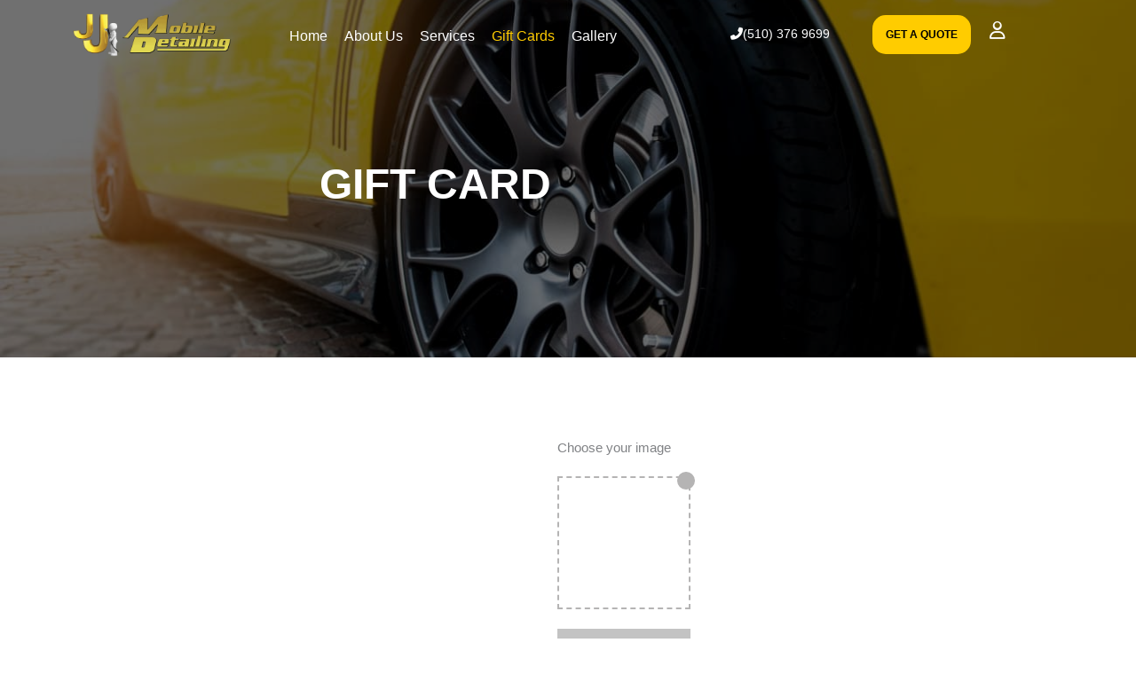

--- FILE ---
content_type: text/html; charset=UTF-8
request_url: https://jjmobiledetail.com/product/gift-card/
body_size: 84697
content:
<!DOCTYPE html>
<html lang="en-US">
<head>
<meta charset="UTF-8">
<meta name="viewport" content="width=device-width, initial-scale=1">
	<link rel="profile" href="https://gmpg.org/xfn/11"> 
	<meta name='robots' content='index, follow, max-image-preview:large, max-snippet:-1, max-video-preview:-1' />

            <script data-no-defer="1" data-ezscrex="false" data-cfasync="false" data-pagespeed-no-defer data-cookieconsent="ignore">
                var ctPublicFunctions = {"_ajax_nonce":"b95eb005f8","_rest_nonce":"a49c3f142e","_ajax_url":"\/wp-admin\/admin-ajax.php","_rest_url":"https:\/\/jjmobiledetail.com\/wp-json\/","data__cookies_type":"native","data__ajax_type":"rest","data__bot_detector_enabled":0,"data__frontend_data_log_enabled":1,"cookiePrefix":"","wprocket_detected":true,"host_url":"jjmobiledetail.com","text__ee_click_to_select":"Click to select the whole data","text__ee_original_email":"The complete one is","text__ee_got_it":"Got it","text__ee_blocked":"Blocked","text__ee_cannot_connect":"Cannot connect","text__ee_cannot_decode":"Can not decode email. Unknown reason","text__ee_email_decoder":"CleanTalk email decoder","text__ee_wait_for_decoding":"The magic is on the way!","text__ee_decoding_process":"Please wait a few seconds while we decode the contact data."}
            </script>
        
            <script data-no-defer="1" data-ezscrex="false" data-cfasync="false" data-pagespeed-no-defer data-cookieconsent="ignore">
                var ctPublic = {"_ajax_nonce":"b95eb005f8","settings__forms__check_internal":"0","settings__forms__check_external":"0","settings__forms__force_protection":0,"settings__forms__search_test":"1","settings__forms__wc_add_to_cart":"0","settings__data__bot_detector_enabled":0,"settings__sfw__anti_crawler":0,"blog_home":"https:\/\/jjmobiledetail.com\/","pixel__setting":"0","pixel__enabled":false,"pixel__url":null,"data__email_check_before_post":"1","data__email_check_exist_post":0,"data__cookies_type":"native","data__key_is_ok":true,"data__visible_fields_required":true,"wl_brandname":"Anti-Spam by CleanTalk","wl_brandname_short":"CleanTalk","ct_checkjs_key":"685493df0a4c8362469c10327f3936c008e6cc2f8e6157ed9c1e97f6149134ba","emailEncoderPassKey":"f0c57716e0fd88ce6be4c9977e235ba8","bot_detector_forms_excluded":"W10=","advancedCacheExists":true,"varnishCacheExists":false,"wc_ajax_add_to_cart":true}
            </script>
        
	<!-- This site is optimized with the Yoast SEO plugin v26.6 - https://yoast.com/wordpress/plugins/seo/ -->
	<title>GIFT CARD - JJ Mobile Detailing</title>
<link data-rocket-prefetch href="https://universe-static.elfsightcdn.com" rel="dns-prefetch">
<link data-rocket-prefetch href="https://js.stripe.com" rel="dns-prefetch">
<link data-rocket-prefetch href="https://kit.fontawesome.com" rel="dns-prefetch">
<link crossorigin data-rocket-preload as="font" href="https://ka-p.fontawesome.com/releases/v6.7.2/webfonts/pro-fa-regular-400-1.woff2" rel="preload">
<link crossorigin data-rocket-preload as="font" href="https://jjmobiledetail.com/wp-content/uploads/elementor/google-fonts/fonts/roboto-kfo5cnqeu92fr1mu53zec9_vu3r1gihoszmkbnka.woff2" rel="preload"><link rel="preload" data-rocket-preload as="image" href="https://jjmobiledetail.com/wp-content/uploads/2020/08/SERVICES.jpg" fetchpriority="high">
	<link rel="canonical" href="https://jjmobiledetail.com/product/gift-card/" />
	<meta property="og:locale" content="en_US" />
	<meta property="og:type" content="article" />
	<meta property="og:title" content="GIFT CARD - JJ Mobile Detailing" />
	<meta property="og:url" content="https://jjmobiledetail.com/product/gift-card/" />
	<meta property="og:site_name" content="JJ Mobile Detailing" />
	<meta property="article:publisher" content="https://www.facebook.com/jjmobiledetailcorp" />
	<meta property="article:modified_time" content="2022-12-05T19:48:34+00:00" />
	<meta property="og:image" content="https://jjmobiledetail.com/wp-content/uploads/2020/01/JJ-GIFT-CARD.png" />
	<meta property="og:image:width" content="1294" />
	<meta property="og:image:height" content="730" />
	<meta property="og:image:type" content="image/png" />
	<meta name="twitter:card" content="summary_large_image" />
	<script type="application/ld+json" class="yoast-schema-graph">{"@context":"https://schema.org","@graph":[{"@type":"WebPage","@id":"https://jjmobiledetail.com/product/gift-card/","url":"https://jjmobiledetail.com/product/gift-card/","name":"GIFT CARD - JJ Mobile Detailing","isPartOf":{"@id":"https://jjmobiledetail.com/#website"},"primaryImageOfPage":{"@id":"https://jjmobiledetail.com/product/gift-card/#primaryimage"},"image":{"@id":"https://jjmobiledetail.com/product/gift-card/#primaryimage"},"thumbnailUrl":"https://jjmobiledetail.com/wp-content/uploads/2020/01/JJ-GIFT-CARD.png","datePublished":"2020-01-31T09:11:17+00:00","dateModified":"2022-12-05T19:48:34+00:00","breadcrumb":{"@id":"https://jjmobiledetail.com/product/gift-card/#breadcrumb"},"inLanguage":"en-US","potentialAction":[{"@type":"ReadAction","target":["https://jjmobiledetail.com/product/gift-card/"]}]},{"@type":"ImageObject","inLanguage":"en-US","@id":"https://jjmobiledetail.com/product/gift-card/#primaryimage","url":"https://jjmobiledetail.com/wp-content/uploads/2020/01/JJ-GIFT-CARD.png","contentUrl":"https://jjmobiledetail.com/wp-content/uploads/2020/01/JJ-GIFT-CARD.png","width":1294,"height":730},{"@type":"BreadcrumbList","@id":"https://jjmobiledetail.com/product/gift-card/#breadcrumb","itemListElement":[{"@type":"ListItem","position":1,"name":"Home","item":"https://jjmobiledetail.com/"},{"@type":"ListItem","position":2,"name":"Products","item":"https://jjmobiledetail.com/shop/"},{"@type":"ListItem","position":3,"name":"GIFT CARD"}]},{"@type":"WebSite","@id":"https://jjmobiledetail.com/#website","url":"https://jjmobiledetail.com/","name":"JJ Mobile Detailing","description":"","publisher":{"@id":"https://jjmobiledetail.com/#organization"},"potentialAction":[{"@type":"SearchAction","target":{"@type":"EntryPoint","urlTemplate":"https://jjmobiledetail.com/?s={search_term_string}"},"query-input":{"@type":"PropertyValueSpecification","valueRequired":true,"valueName":"search_term_string"}}],"inLanguage":"en-US"},{"@type":"Organization","@id":"https://jjmobiledetail.com/#organization","name":"JJ Mobile Detailing","url":"https://jjmobiledetail.com/","logo":{"@type":"ImageObject","inLanguage":"en-US","@id":"https://jjmobiledetail.com/#/schema/logo/image/","url":"https://jjmobiledetail.com/wp-content/uploads/2020/03/LogoJB_stick.png","contentUrl":"https://jjmobiledetail.com/wp-content/uploads/2020/03/LogoJB_stick.png","width":249,"height":83,"caption":"JJ Mobile Detailing"},"image":{"@id":"https://jjmobiledetail.com/#/schema/logo/image/"},"sameAs":["https://www.facebook.com/jjmobiledetailcorp","https://www.instagram.com/jjmobiledetail/"]}]}</script>
	<!-- / Yoast SEO plugin. -->


<link rel='dns-prefetch' href='//code.jquery.com' />

<link rel="alternate" type="application/rss+xml" title="JJ Mobile Detailing &raquo; Feed" href="https://jjmobiledetail.com/feed/" />
<link rel="alternate" type="application/rss+xml" title="JJ Mobile Detailing &raquo; Comments Feed" href="https://jjmobiledetail.com/comments/feed/" />
<link rel="alternate" title="oEmbed (JSON)" type="application/json+oembed" href="https://jjmobiledetail.com/wp-json/oembed/1.0/embed?url=https%3A%2F%2Fjjmobiledetail.com%2Fproduct%2Fgift-card%2F" />
<link rel="alternate" title="oEmbed (XML)" type="text/xml+oembed" href="https://jjmobiledetail.com/wp-json/oembed/1.0/embed?url=https%3A%2F%2Fjjmobiledetail.com%2Fproduct%2Fgift-card%2F&#038;format=xml" />
<style id='wp-img-auto-sizes-contain-inline-css'>
img:is([sizes=auto i],[sizes^="auto," i]){contain-intrinsic-size:3000px 1500px}
/*# sourceURL=wp-img-auto-sizes-contain-inline-css */
</style>
<link rel='stylesheet' id='astra-theme-css-css' href='https://jjmobiledetail.com/wp-content/themes/astra/assets/css/minified/style.min.css?ver=4.11.18' media='all' />
<style id='astra-theme-css-inline-css'>
.ast-no-sidebar .entry-content .alignfull {margin-left: calc( -50vw + 50%);margin-right: calc( -50vw + 50%);max-width: 100vw;width: 100vw;}.ast-no-sidebar .entry-content .alignwide {margin-left: calc(-41vw + 50%);margin-right: calc(-41vw + 50%);max-width: unset;width: unset;}.ast-no-sidebar .entry-content .alignfull .alignfull,.ast-no-sidebar .entry-content .alignfull .alignwide,.ast-no-sidebar .entry-content .alignwide .alignfull,.ast-no-sidebar .entry-content .alignwide .alignwide,.ast-no-sidebar .entry-content .wp-block-column .alignfull,.ast-no-sidebar .entry-content .wp-block-column .alignwide{width: 100%;margin-left: auto;margin-right: auto;}.wp-block-gallery,.blocks-gallery-grid {margin: 0;}.wp-block-separator {max-width: 100px;}.wp-block-separator.is-style-wide,.wp-block-separator.is-style-dots {max-width: none;}.entry-content .has-2-columns .wp-block-column:first-child {padding-right: 10px;}.entry-content .has-2-columns .wp-block-column:last-child {padding-left: 10px;}@media (max-width: 782px) {.entry-content .wp-block-columns .wp-block-column {flex-basis: 100%;}.entry-content .has-2-columns .wp-block-column:first-child {padding-right: 0;}.entry-content .has-2-columns .wp-block-column:last-child {padding-left: 0;}}body .entry-content .wp-block-latest-posts {margin-left: 0;}body .entry-content .wp-block-latest-posts li {list-style: none;}.ast-no-sidebar .ast-container .entry-content .wp-block-latest-posts {margin-left: 0;}.ast-header-break-point .entry-content .alignwide {margin-left: auto;margin-right: auto;}.entry-content .blocks-gallery-item img {margin-bottom: auto;}.wp-block-pullquote {border-top: 4px solid #555d66;border-bottom: 4px solid #555d66;color: #40464d;}:root{--ast-post-nav-space:0;--ast-container-default-xlg-padding:6.67em;--ast-container-default-lg-padding:5.67em;--ast-container-default-slg-padding:4.34em;--ast-container-default-md-padding:3.34em;--ast-container-default-sm-padding:6.67em;--ast-container-default-xs-padding:2.4em;--ast-container-default-xxs-padding:1.4em;--ast-code-block-background:#EEEEEE;--ast-comment-inputs-background:#FAFAFA;--ast-normal-container-width:1200px;--ast-narrow-container-width:750px;--ast-blog-title-font-weight:normal;--ast-blog-meta-weight:inherit;--ast-global-color-primary:var(--ast-global-color-5);--ast-global-color-secondary:var(--ast-global-color-4);--ast-global-color-alternate-background:var(--ast-global-color-7);--ast-global-color-subtle-background:var(--ast-global-color-6);--ast-bg-style-guide:var( --ast-global-color-secondary,--ast-global-color-5 );--ast-shadow-style-guide:0px 0px 4px 0 #00000057;--ast-global-dark-bg-style:#fff;--ast-global-dark-lfs:#fbfbfb;--ast-widget-bg-color:#fafafa;--ast-wc-container-head-bg-color:#fbfbfb;--ast-title-layout-bg:#eeeeee;--ast-search-border-color:#e7e7e7;--ast-lifter-hover-bg:#e6e6e6;--ast-gallery-block-color:#000;--srfm-color-input-label:var(--ast-global-color-2);}html{font-size:93.75%;}a,.page-title{color:#e4cc43;}a:hover,a:focus{color:var(--ast-global-color-1);}body,button,input,select,textarea,.ast-button,.ast-custom-button{font-family:-apple-system,BlinkMacSystemFont,Segoe UI,Roboto,Oxygen-Sans,Ubuntu,Cantarell,Helvetica Neue,sans-serif;font-weight:inherit;font-size:15px;font-size:1rem;line-height:var(--ast-body-line-height,1.65em);}blockquote{color:var(--ast-global-color-3);}.ast-site-identity .site-title a{color:var(--ast-global-color-2);}.site-title{font-size:35px;font-size:2.3333333333333rem;display:block;}header .custom-logo-link img{max-width:227px;width:227px;}.astra-logo-svg{width:227px;}.site-header .site-description{font-size:15px;font-size:1rem;display:none;}.entry-title{font-size:26px;font-size:1.7333333333333rem;}.archive .ast-article-post .ast-article-inner,.blog .ast-article-post .ast-article-inner,.archive .ast-article-post .ast-article-inner:hover,.blog .ast-article-post .ast-article-inner:hover{overflow:hidden;}h1,.entry-content :where(h1){font-size:40px;font-size:2.6666666666667rem;line-height:1.4em;}h2,.entry-content :where(h2){font-size:32px;font-size:2.1333333333333rem;line-height:1.3em;}h3,.entry-content :where(h3){font-size:26px;font-size:1.7333333333333rem;line-height:1.3em;}h4,.entry-content :where(h4){font-size:24px;font-size:1.6rem;line-height:1.2em;}h5,.entry-content :where(h5){font-size:20px;font-size:1.3333333333333rem;line-height:1.2em;}h6,.entry-content :where(h6){font-size:16px;font-size:1.0666666666667rem;line-height:1.25em;}::selection{background-color:#e4cc43;color:#000000;}body,h1,h2,h3,h4,h5,h6,.entry-title a,.entry-content :where(h1,h2,h3,h4,h5,h6){color:var(--ast-global-color-3);}.tagcloud a:hover,.tagcloud a:focus,.tagcloud a.current-item{color:#000000;border-color:#e4cc43;background-color:#e4cc43;}input:focus,input[type="text"]:focus,input[type="email"]:focus,input[type="url"]:focus,input[type="password"]:focus,input[type="reset"]:focus,input[type="search"]:focus,textarea:focus{border-color:#e4cc43;}input[type="radio"]:checked,input[type=reset],input[type="checkbox"]:checked,input[type="checkbox"]:hover:checked,input[type="checkbox"]:focus:checked,input[type=range]::-webkit-slider-thumb{border-color:#e4cc43;background-color:#e4cc43;box-shadow:none;}.site-footer a:hover + .post-count,.site-footer a:focus + .post-count{background:#e4cc43;border-color:#e4cc43;}.single .nav-links .nav-previous,.single .nav-links .nav-next{color:#e4cc43;}.entry-meta,.entry-meta *{line-height:1.45;color:#e4cc43;}.entry-meta a:not(.ast-button):hover,.entry-meta a:not(.ast-button):hover *,.entry-meta a:not(.ast-button):focus,.entry-meta a:not(.ast-button):focus *,.page-links > .page-link,.page-links .page-link:hover,.post-navigation a:hover{color:var(--ast-global-color-1);}#cat option,.secondary .calendar_wrap thead a,.secondary .calendar_wrap thead a:visited{color:#e4cc43;}.secondary .calendar_wrap #today,.ast-progress-val span{background:#e4cc43;}.secondary a:hover + .post-count,.secondary a:focus + .post-count{background:#e4cc43;border-color:#e4cc43;}.calendar_wrap #today > a{color:#000000;}.page-links .page-link,.single .post-navigation a{color:#e4cc43;}.ast-search-menu-icon .search-form button.search-submit{padding:0 4px;}.ast-search-menu-icon form.search-form{padding-right:0;}.ast-header-search .ast-search-menu-icon.ast-dropdown-active .search-form,.ast-header-search .ast-search-menu-icon.ast-dropdown-active .search-field:focus{transition:all 0.2s;}.search-form input.search-field:focus{outline:none;}.widget-title,.widget .wp-block-heading{font-size:21px;font-size:1.4rem;color:var(--ast-global-color-3);}.single .ast-author-details .author-title{color:var(--ast-global-color-1);}.ast-search-menu-icon.slide-search a:focus-visible:focus-visible,.astra-search-icon:focus-visible,#close:focus-visible,a:focus-visible,.ast-menu-toggle:focus-visible,.site .skip-link:focus-visible,.wp-block-loginout input:focus-visible,.wp-block-search.wp-block-search__button-inside .wp-block-search__inside-wrapper,.ast-header-navigation-arrow:focus-visible,.woocommerce .wc-proceed-to-checkout > .checkout-button:focus-visible,.woocommerce .woocommerce-MyAccount-navigation ul li a:focus-visible,.ast-orders-table__row .ast-orders-table__cell:focus-visible,.woocommerce .woocommerce-order-details .order-again > .button:focus-visible,.woocommerce .woocommerce-message a.button.wc-forward:focus-visible,.woocommerce #minus_qty:focus-visible,.woocommerce #plus_qty:focus-visible,a#ast-apply-coupon:focus-visible,.woocommerce .woocommerce-info a:focus-visible,.woocommerce .astra-shop-summary-wrap a:focus-visible,.woocommerce a.wc-forward:focus-visible,#ast-apply-coupon:focus-visible,.woocommerce-js .woocommerce-mini-cart-item a.remove:focus-visible,#close:focus-visible,.button.search-submit:focus-visible,#search_submit:focus,.normal-search:focus-visible,.ast-header-account-wrap:focus-visible,.woocommerce .ast-on-card-button.ast-quick-view-trigger:focus,.astra-cart-drawer-close:focus,.ast-single-variation:focus,.ast-woocommerce-product-gallery__image:focus,.ast-button:focus,.woocommerce-product-gallery--with-images [data-controls="prev"]:focus-visible,.woocommerce-product-gallery--with-images [data-controls="next"]:focus-visible{outline-style:dotted;outline-color:inherit;outline-width:thin;}input:focus,input[type="text"]:focus,input[type="email"]:focus,input[type="url"]:focus,input[type="password"]:focus,input[type="reset"]:focus,input[type="search"]:focus,input[type="number"]:focus,textarea:focus,.wp-block-search__input:focus,[data-section="section-header-mobile-trigger"] .ast-button-wrap .ast-mobile-menu-trigger-minimal:focus,.ast-mobile-popup-drawer.active .menu-toggle-close:focus,.woocommerce-ordering select.orderby:focus,#ast-scroll-top:focus,#coupon_code:focus,.woocommerce-page #comment:focus,.woocommerce #reviews #respond input#submit:focus,.woocommerce a.add_to_cart_button:focus,.woocommerce .button.single_add_to_cart_button:focus,.woocommerce .woocommerce-cart-form button:focus,.woocommerce .woocommerce-cart-form__cart-item .quantity .qty:focus,.woocommerce .woocommerce-billing-fields .woocommerce-billing-fields__field-wrapper .woocommerce-input-wrapper > .input-text:focus,.woocommerce #order_comments:focus,.woocommerce #place_order:focus,.woocommerce .woocommerce-address-fields .woocommerce-address-fields__field-wrapper .woocommerce-input-wrapper > .input-text:focus,.woocommerce .woocommerce-MyAccount-content form button:focus,.woocommerce .woocommerce-MyAccount-content .woocommerce-EditAccountForm .woocommerce-form-row .woocommerce-Input.input-text:focus,.woocommerce .ast-woocommerce-container .woocommerce-pagination ul.page-numbers li a:focus,body #content .woocommerce form .form-row .select2-container--default .select2-selection--single:focus,#ast-coupon-code:focus,.woocommerce.woocommerce-js .quantity input[type=number]:focus,.woocommerce-js .woocommerce-mini-cart-item .quantity input[type=number]:focus,.woocommerce p#ast-coupon-trigger:focus{border-style:dotted;border-color:inherit;border-width:thin;}input{outline:none;}.woocommerce-js input[type=text]:focus,.woocommerce-js input[type=email]:focus,.woocommerce-js textarea:focus,input[type=number]:focus,.comments-area textarea#comment:focus,.comments-area textarea#comment:active,.comments-area .ast-comment-formwrap input[type="text"]:focus,.comments-area .ast-comment-formwrap input[type="text"]:active{outline-style:unset;outline-color:inherit;outline-width:thin;}.main-header-menu .menu-link,.ast-header-custom-item a{color:var(--ast-global-color-3);}.main-header-menu .menu-item:hover > .menu-link,.main-header-menu .menu-item:hover > .ast-menu-toggle,.main-header-menu .ast-masthead-custom-menu-items a:hover,.main-header-menu .menu-item.focus > .menu-link,.main-header-menu .menu-item.focus > .ast-menu-toggle,.main-header-menu .current-menu-item > .menu-link,.main-header-menu .current-menu-ancestor > .menu-link,.main-header-menu .current-menu-item > .ast-menu-toggle,.main-header-menu .current-menu-ancestor > .ast-menu-toggle{color:#e4cc43;}.header-main-layout-3 .ast-main-header-bar-alignment{margin-right:auto;}.header-main-layout-2 .site-header-section-left .ast-site-identity{text-align:left;}.ast-logo-title-inline .site-logo-img{padding-right:1em;}.site-logo-img img{ transition:all 0.2s linear;}body .ast-oembed-container *{position:absolute;top:0;width:100%;height:100%;left:0;}body .wp-block-embed-pocket-casts .ast-oembed-container *{position:unset;}.ast-header-break-point .ast-mobile-menu-buttons-minimal.menu-toggle{background:transparent;color:#e4cc43;}.ast-header-break-point .ast-mobile-menu-buttons-outline.menu-toggle{background:transparent;border:1px solid #e4cc43;color:#e4cc43;}.ast-header-break-point .ast-mobile-menu-buttons-fill.menu-toggle{background:#e4cc43;}.ast-single-post-featured-section + article {margin-top: 2em;}.site-content .ast-single-post-featured-section img {width: 100%;overflow: hidden;object-fit: cover;}.site > .ast-single-related-posts-container {margin-top: 0;}@media (min-width: 769px) {.ast-desktop .ast-container--narrow {max-width: var(--ast-narrow-container-width);margin: 0 auto;}}.footer-adv .footer-adv-overlay{border-top-style:solid;border-top-color:#7a7a7a;}@media( max-width: 420px ) {.single .nav-links .nav-previous,.single .nav-links .nav-next {width: 100%;text-align: center;}}.wp-block-buttons.aligncenter{justify-content:center;}@media (max-width:782px){.entry-content .wp-block-columns .wp-block-column{margin-left:0px;}}.wp-block-image.aligncenter{margin-left:auto;margin-right:auto;}.wp-block-table.aligncenter{margin-left:auto;margin-right:auto;}.wp-block-buttons .wp-block-button.is-style-outline .wp-block-button__link.wp-element-button,.ast-outline-button,.wp-block-uagb-buttons-child .uagb-buttons-repeater.ast-outline-button{border-top-width:2px;border-right-width:2px;border-bottom-width:2px;border-left-width:2px;font-family:inherit;font-weight:inherit;line-height:1em;border-top-left-radius:8px;border-top-right-radius:8px;border-bottom-right-radius:8px;border-bottom-left-radius:8px;}.wp-block-button .wp-block-button__link.wp-element-button.is-style-outline:not(.has-background),.wp-block-button.is-style-outline>.wp-block-button__link.wp-element-button:not(.has-background),.ast-outline-button{background-color:transparent;}.entry-content[data-ast-blocks-layout] > figure{margin-bottom:1em;}.elementor-widget-container .elementor-loop-container .e-loop-item[data-elementor-type="loop-item"]{width:100%;}@media (max-width:768px){.ast-left-sidebar #content > .ast-container{display:flex;flex-direction:column-reverse;width:100%;}.ast-separate-container .ast-article-post,.ast-separate-container .ast-article-single{padding:1.5em 2.14em;}.ast-author-box img.avatar{margin:20px 0 0 0;}}@media (min-width:769px){.ast-separate-container.ast-right-sidebar #primary,.ast-separate-container.ast-left-sidebar #primary{border:0;}.search-no-results.ast-separate-container #primary{margin-bottom:4em;}}.elementor-widget-button .elementor-button{border-style:solid;text-decoration:none;border-top-width:0;border-right-width:0;border-left-width:0;border-bottom-width:0;}body .elementor-button.elementor-size-sm,body .elementor-button.elementor-size-xs,body .elementor-button.elementor-size-md,body .elementor-button.elementor-size-lg,body .elementor-button.elementor-size-xl,body .elementor-button{border-top-left-radius:8px;border-top-right-radius:8px;border-bottom-right-radius:8px;border-bottom-left-radius:8px;padding-top:10px;padding-right:40px;padding-bottom:10px;padding-left:40px;}.elementor-widget-button .elementor-button{border-color:#e4cc43;background-color:#e4cc43;}.elementor-widget-button .elementor-button:hover,.elementor-widget-button .elementor-button:focus{color:#ffffff;background-color:var(--ast-global-color-1);border-color:var(--ast-global-color-1);}.wp-block-button .wp-block-button__link ,.elementor-widget-button .elementor-button,.elementor-widget-button .elementor-button:visited{color:#000000;}.elementor-widget-button .elementor-button{line-height:1em;}.wp-block-button .wp-block-button__link:hover,.wp-block-button .wp-block-button__link:focus{color:#ffffff;background-color:var(--ast-global-color-1);border-color:var(--ast-global-color-1);}.elementor-widget-heading h1.elementor-heading-title{line-height:1.4em;}.elementor-widget-heading h2.elementor-heading-title{line-height:1.3em;}.elementor-widget-heading h3.elementor-heading-title{line-height:1.3em;}.elementor-widget-heading h4.elementor-heading-title{line-height:1.2em;}.elementor-widget-heading h5.elementor-heading-title{line-height:1.2em;}.elementor-widget-heading h6.elementor-heading-title{line-height:1.25em;}.wp-block-button .wp-block-button__link{border-top-width:0;border-right-width:0;border-left-width:0;border-bottom-width:0;border-color:#e4cc43;background-color:#e4cc43;color:#000000;font-family:inherit;font-weight:inherit;line-height:1em;border-top-left-radius:8px;border-top-right-radius:8px;border-bottom-right-radius:8px;border-bottom-left-radius:8px;padding-top:10px;padding-right:40px;padding-bottom:10px;padding-left:40px;}.menu-toggle,button,.ast-button,.ast-custom-button,.button,input#submit,input[type="button"],input[type="submit"],input[type="reset"]{border-style:solid;border-top-width:0;border-right-width:0;border-left-width:0;border-bottom-width:0;color:#000000;border-color:#e4cc43;background-color:#e4cc43;padding-top:10px;padding-right:40px;padding-bottom:10px;padding-left:40px;font-family:inherit;font-weight:inherit;line-height:1em;border-top-left-radius:8px;border-top-right-radius:8px;border-bottom-right-radius:8px;border-bottom-left-radius:8px;}button:focus,.menu-toggle:hover,button:hover,.ast-button:hover,.ast-custom-button:hover .button:hover,.ast-custom-button:hover ,input[type=reset]:hover,input[type=reset]:focus,input#submit:hover,input#submit:focus,input[type="button"]:hover,input[type="button"]:focus,input[type="submit"]:hover,input[type="submit"]:focus{color:#ffffff;background-color:var(--ast-global-color-1);border-color:var(--ast-global-color-1);}@media (max-width:768px){.ast-mobile-header-stack .main-header-bar .ast-search-menu-icon{display:inline-block;}.ast-header-break-point.ast-header-custom-item-outside .ast-mobile-header-stack .main-header-bar .ast-search-icon{margin:0;}.ast-comment-avatar-wrap img{max-width:2.5em;}.ast-comment-meta{padding:0 1.8888em 1.3333em;}.ast-separate-container .ast-comment-list li.depth-1{padding:1.5em 2.14em;}.ast-separate-container .comment-respond{padding:2em 2.14em;}}@media (min-width:544px){.ast-container{max-width:100%;}}@media (max-width:544px){.ast-separate-container .ast-article-post,.ast-separate-container .ast-article-single,.ast-separate-container .comments-title,.ast-separate-container .ast-archive-description{padding:1.5em 1em;}.ast-separate-container #content .ast-container{padding-left:0.54em;padding-right:0.54em;}.ast-separate-container .ast-comment-list .bypostauthor{padding:.5em;}.ast-search-menu-icon.ast-dropdown-active .search-field{width:170px;}.site-branding img,.site-header .site-logo-img .custom-logo-link img{max-width:100%;}} #ast-mobile-header .ast-site-header-cart-li a{pointer-events:none;}.ast-no-sidebar.ast-separate-container .entry-content .alignfull {margin-left: -6.67em;margin-right: -6.67em;width: auto;}@media (max-width: 1200px) {.ast-no-sidebar.ast-separate-container .entry-content .alignfull {margin-left: -2.4em;margin-right: -2.4em;}}@media (max-width: 768px) {.ast-no-sidebar.ast-separate-container .entry-content .alignfull {margin-left: -2.14em;margin-right: -2.14em;}}@media (max-width: 544px) {.ast-no-sidebar.ast-separate-container .entry-content .alignfull {margin-left: -1em;margin-right: -1em;}}.ast-no-sidebar.ast-separate-container .entry-content .alignwide {margin-left: -20px;margin-right: -20px;}.ast-no-sidebar.ast-separate-container .entry-content .wp-block-column .alignfull,.ast-no-sidebar.ast-separate-container .entry-content .wp-block-column .alignwide {margin-left: auto;margin-right: auto;width: 100%;}@media (max-width:768px){.site-title{display:block;}.site-header .site-description{display:none;}h1,.entry-content :where(h1){font-size:30px;}h2,.entry-content :where(h2){font-size:25px;}h3,.entry-content :where(h3){font-size:20px;}}@media (max-width:544px){.site-title{display:block;}.site-header .site-description{display:none;}h1,.entry-content :where(h1){font-size:30px;}h2,.entry-content :where(h2){font-size:25px;}h3,.entry-content :where(h3){font-size:20px;}}@media (max-width:768px){html{font-size:85.5%;}}@media (max-width:544px){html{font-size:85.5%;}}@media (min-width:769px){.ast-container{max-width:1240px;}}@font-face {font-family: "Astra";src: url(https://jjmobiledetail.com/wp-content/themes/astra/assets/fonts/astra.woff) format("woff"),url(https://jjmobiledetail.com/wp-content/themes/astra/assets/fonts/astra.ttf) format("truetype"),url(https://jjmobiledetail.com/wp-content/themes/astra/assets/fonts/astra.svg#astra) format("svg");font-weight: normal;font-style: normal;font-display: fallback;}@media (max-width:921px) {.main-header-bar .main-header-bar-navigation{display:none;}}.ast-desktop .main-header-menu.submenu-with-border .sub-menu,.ast-desktop .main-header-menu.submenu-with-border .astra-full-megamenu-wrapper{border-color:#e4cc43;}.ast-desktop .main-header-menu.submenu-with-border .sub-menu{border-top-width:2px;border-style:solid;}.ast-desktop .main-header-menu.submenu-with-border .sub-menu .sub-menu{top:-2px;}.ast-desktop .main-header-menu.submenu-with-border .sub-menu .menu-link,.ast-desktop .main-header-menu.submenu-with-border .children .menu-link{border-bottom-width:0px;border-style:solid;border-color:#eaeaea;}@media (min-width:769px){.main-header-menu .sub-menu .menu-item.ast-left-align-sub-menu:hover > .sub-menu,.main-header-menu .sub-menu .menu-item.ast-left-align-sub-menu.focus > .sub-menu{margin-left:-0px;}}.ast-small-footer{border-top-style:solid;border-top-width:1px;border-top-color:#7a7a7a;}.ast-small-footer-wrap{text-align:center;}.site .comments-area{padding-bottom:3em;}.ast-header-break-point.ast-header-custom-item-inside .main-header-bar .main-header-bar-navigation .ast-search-icon {display: none;}.ast-header-break-point.ast-header-custom-item-inside .main-header-bar .ast-search-menu-icon .search-form {padding: 0;display: block;overflow: hidden;}.ast-header-break-point .ast-header-custom-item .widget:last-child {margin-bottom: 1em;}.ast-header-custom-item .widget {margin: 0.5em;display: inline-block;vertical-align: middle;}.ast-header-custom-item .widget p {margin-bottom: 0;}.ast-header-custom-item .widget li {width: auto;}.ast-header-custom-item-inside .button-custom-menu-item .menu-link {display: none;}.ast-header-custom-item-inside.ast-header-break-point .button-custom-menu-item .ast-custom-button-link {display: none;}.ast-header-custom-item-inside.ast-header-break-point .button-custom-menu-item .menu-link {display: block;}.ast-header-break-point.ast-header-custom-item-outside .main-header-bar .ast-search-icon {margin-right: 1em;}.ast-header-break-point.ast-header-custom-item-inside .main-header-bar .ast-search-menu-icon .search-field,.ast-header-break-point.ast-header-custom-item-inside .main-header-bar .ast-search-menu-icon.ast-inline-search .search-field {width: 100%;padding-right: 5.5em;}.ast-header-break-point.ast-header-custom-item-inside .main-header-bar .ast-search-menu-icon .search-submit {display: block;position: absolute;height: 100%;top: 0;right: 0;padding: 0 1em;border-radius: 0;}.ast-header-break-point .ast-header-custom-item .ast-masthead-custom-menu-items {padding-left: 20px;padding-right: 20px;margin-bottom: 1em;margin-top: 1em;}.ast-header-custom-item-inside.ast-header-break-point .button-custom-menu-item {padding-left: 0;padding-right: 0;margin-top: 0;margin-bottom: 0;}.astra-icon-down_arrow::after {content: "\e900";font-family: Astra;}.astra-icon-close::after {content: "\e5cd";font-family: Astra;}.astra-icon-drag_handle::after {content: "\e25d";font-family: Astra;}.astra-icon-format_align_justify::after {content: "\e235";font-family: Astra;}.astra-icon-menu::after {content: "\e5d2";font-family: Astra;}.astra-icon-reorder::after {content: "\e8fe";font-family: Astra;}.astra-icon-search::after {content: "\e8b6";font-family: Astra;}.astra-icon-zoom_in::after {content: "\e56b";font-family: Astra;}.astra-icon-check-circle::after {content: "\e901";font-family: Astra;}.astra-icon-shopping-cart::after {content: "\f07a";font-family: Astra;}.astra-icon-shopping-bag::after {content: "\f290";font-family: Astra;}.astra-icon-shopping-basket::after {content: "\f291";font-family: Astra;}.astra-icon-circle-o::after {content: "\e903";font-family: Astra;}.astra-icon-certificate::after {content: "\e902";font-family: Astra;}blockquote {padding: 1.2em;}:root .has-ast-global-color-0-color{color:var(--ast-global-color-0);}:root .has-ast-global-color-0-background-color{background-color:var(--ast-global-color-0);}:root .wp-block-button .has-ast-global-color-0-color{color:var(--ast-global-color-0);}:root .wp-block-button .has-ast-global-color-0-background-color{background-color:var(--ast-global-color-0);}:root .has-ast-global-color-1-color{color:var(--ast-global-color-1);}:root .has-ast-global-color-1-background-color{background-color:var(--ast-global-color-1);}:root .wp-block-button .has-ast-global-color-1-color{color:var(--ast-global-color-1);}:root .wp-block-button .has-ast-global-color-1-background-color{background-color:var(--ast-global-color-1);}:root .has-ast-global-color-2-color{color:var(--ast-global-color-2);}:root .has-ast-global-color-2-background-color{background-color:var(--ast-global-color-2);}:root .wp-block-button .has-ast-global-color-2-color{color:var(--ast-global-color-2);}:root .wp-block-button .has-ast-global-color-2-background-color{background-color:var(--ast-global-color-2);}:root .has-ast-global-color-3-color{color:var(--ast-global-color-3);}:root .has-ast-global-color-3-background-color{background-color:var(--ast-global-color-3);}:root .wp-block-button .has-ast-global-color-3-color{color:var(--ast-global-color-3);}:root .wp-block-button .has-ast-global-color-3-background-color{background-color:var(--ast-global-color-3);}:root .has-ast-global-color-4-color{color:var(--ast-global-color-4);}:root .has-ast-global-color-4-background-color{background-color:var(--ast-global-color-4);}:root .wp-block-button .has-ast-global-color-4-color{color:var(--ast-global-color-4);}:root .wp-block-button .has-ast-global-color-4-background-color{background-color:var(--ast-global-color-4);}:root .has-ast-global-color-5-color{color:var(--ast-global-color-5);}:root .has-ast-global-color-5-background-color{background-color:var(--ast-global-color-5);}:root .wp-block-button .has-ast-global-color-5-color{color:var(--ast-global-color-5);}:root .wp-block-button .has-ast-global-color-5-background-color{background-color:var(--ast-global-color-5);}:root .has-ast-global-color-6-color{color:var(--ast-global-color-6);}:root .has-ast-global-color-6-background-color{background-color:var(--ast-global-color-6);}:root .wp-block-button .has-ast-global-color-6-color{color:var(--ast-global-color-6);}:root .wp-block-button .has-ast-global-color-6-background-color{background-color:var(--ast-global-color-6);}:root .has-ast-global-color-7-color{color:var(--ast-global-color-7);}:root .has-ast-global-color-7-background-color{background-color:var(--ast-global-color-7);}:root .wp-block-button .has-ast-global-color-7-color{color:var(--ast-global-color-7);}:root .wp-block-button .has-ast-global-color-7-background-color{background-color:var(--ast-global-color-7);}:root .has-ast-global-color-8-color{color:var(--ast-global-color-8);}:root .has-ast-global-color-8-background-color{background-color:var(--ast-global-color-8);}:root .wp-block-button .has-ast-global-color-8-color{color:var(--ast-global-color-8);}:root .wp-block-button .has-ast-global-color-8-background-color{background-color:var(--ast-global-color-8);}:root{--ast-global-color-0:#0170B9;--ast-global-color-1:#3a3a3a;--ast-global-color-2:#3a3a3a;--ast-global-color-3:#4B4F58;--ast-global-color-4:#F5F5F5;--ast-global-color-5:#FFFFFF;--ast-global-color-6:#E5E5E5;--ast-global-color-7:#424242;--ast-global-color-8:#000000;}:root {--ast-border-color : #dddddd;}.ast-breadcrumbs .trail-browse,.ast-breadcrumbs .trail-items,.ast-breadcrumbs .trail-items li{display:inline-block;margin:0;padding:0;border:none;background:inherit;text-indent:0;text-decoration:none;}.ast-breadcrumbs .trail-browse{font-size:inherit;font-style:inherit;font-weight:inherit;color:inherit;}.ast-breadcrumbs .trail-items{list-style:none;}.trail-items li::after{padding:0 0.3em;content:"\00bb";}.trail-items li:last-of-type::after{display:none;}h1,h2,h3,h4,h5,h6,.entry-content :where(h1,h2,h3,h4,h5,h6){color:var(--ast-global-color-2);}.elementor-posts-container [CLASS*="ast-width-"]{width:100%;}.elementor-template-full-width .ast-container{display:block;}.elementor-screen-only,.screen-reader-text,.screen-reader-text span,.ui-helper-hidden-accessible{top:0 !important;}@media (max-width:544px){.elementor-element .elementor-wc-products .woocommerce[class*="columns-"] ul.products li.product{width:auto;margin:0;}.elementor-element .woocommerce .woocommerce-result-count{float:none;}}.ast-header-break-point .main-header-bar{border-bottom-width:1px;}@media (min-width:769px){.main-header-bar{border-bottom-width:1px;}}.main-header-menu .menu-item,#astra-footer-menu .menu-item,.main-header-bar .ast-masthead-custom-menu-items{-js-display:flex;display:flex;-webkit-box-pack:center;-webkit-justify-content:center;-moz-box-pack:center;-ms-flex-pack:center;justify-content:center;-webkit-box-orient:vertical;-webkit-box-direction:normal;-webkit-flex-direction:column;-moz-box-orient:vertical;-moz-box-direction:normal;-ms-flex-direction:column;flex-direction:column;}.main-header-menu > .menu-item > .menu-link,#astra-footer-menu > .menu-item > .menu-link{height:100%;-webkit-box-align:center;-webkit-align-items:center;-moz-box-align:center;-ms-flex-align:center;align-items:center;-js-display:flex;display:flex;}.ast-primary-menu-disabled .main-header-bar .ast-masthead-custom-menu-items{flex:unset;}.main-header-menu .sub-menu .menu-item.menu-item-has-children > .menu-link:after{position:absolute;right:1em;top:50%;transform:translate(0,-50%) rotate(270deg);}.ast-header-break-point .main-header-bar .main-header-bar-navigation .page_item_has_children > .ast-menu-toggle::before,.ast-header-break-point .main-header-bar .main-header-bar-navigation .menu-item-has-children > .ast-menu-toggle::before,.ast-mobile-popup-drawer .main-header-bar-navigation .menu-item-has-children>.ast-menu-toggle::before,.ast-header-break-point .ast-mobile-header-wrap .main-header-bar-navigation .menu-item-has-children > .ast-menu-toggle::before{font-weight:bold;content:"\e900";font-family:Astra;text-decoration:inherit;display:inline-block;}.ast-header-break-point .main-navigation ul.sub-menu .menu-item .menu-link:before{content:"\e900";font-family:Astra;font-size:.65em;text-decoration:inherit;display:inline-block;transform:translate(0,-2px) rotateZ(270deg);margin-right:5px;}.widget_search .search-form:after{font-family:Astra;font-size:1.2em;font-weight:normal;content:"\e8b6";position:absolute;top:50%;right:15px;transform:translate(0,-50%);}.astra-search-icon::before{content:"\e8b6";font-family:Astra;font-style:normal;font-weight:normal;text-decoration:inherit;text-align:center;-webkit-font-smoothing:antialiased;-moz-osx-font-smoothing:grayscale;z-index:3;}.main-header-bar .main-header-bar-navigation .page_item_has_children > a:after,.main-header-bar .main-header-bar-navigation .menu-item-has-children > a:after,.menu-item-has-children .ast-header-navigation-arrow:after{content:"\e900";display:inline-block;font-family:Astra;font-size:.6rem;font-weight:bold;text-rendering:auto;-webkit-font-smoothing:antialiased;-moz-osx-font-smoothing:grayscale;margin-left:10px;line-height:normal;}.menu-item-has-children .sub-menu .ast-header-navigation-arrow:after{margin-left:0;}.ast-mobile-popup-drawer .main-header-bar-navigation .ast-submenu-expanded>.ast-menu-toggle::before{transform:rotateX(180deg);}.ast-header-break-point .main-header-bar-navigation .menu-item-has-children > .menu-link:after{display:none;}@media (min-width:769px){.ast-builder-menu .main-navigation > ul > li:last-child a{margin-right:0;}}.ast-separate-container .ast-article-inner{background-color:transparent;background-image:none;}.ast-separate-container .ast-article-post{background-color:var(--ast-global-color-5);}@media (max-width:768px){.ast-separate-container .ast-article-post{background-color:var(--ast-global-color-5);}}@media (max-width:544px){.ast-separate-container .ast-article-post{background-color:var(--ast-global-color-5);}}.ast-separate-container .ast-article-single:not(.ast-related-post),.woocommerce.ast-separate-container .ast-woocommerce-container,.ast-separate-container .error-404,.ast-separate-container .no-results,.single.ast-separate-container.ast-author-meta,.ast-separate-container .related-posts-title-wrapper,.ast-separate-container .comments-count-wrapper,.ast-box-layout.ast-plain-container .site-content,.ast-padded-layout.ast-plain-container .site-content,.ast-separate-container .ast-archive-description,.ast-separate-container .comments-area .comment-respond,.ast-separate-container .comments-area .ast-comment-list li,.ast-separate-container .comments-area .comments-title{background-color:var(--ast-global-color-5);}@media (max-width:768px){.ast-separate-container .ast-article-single:not(.ast-related-post),.woocommerce.ast-separate-container .ast-woocommerce-container,.ast-separate-container .error-404,.ast-separate-container .no-results,.single.ast-separate-container.ast-author-meta,.ast-separate-container .related-posts-title-wrapper,.ast-separate-container .comments-count-wrapper,.ast-box-layout.ast-plain-container .site-content,.ast-padded-layout.ast-plain-container .site-content,.ast-separate-container .ast-archive-description{background-color:var(--ast-global-color-5);}}@media (max-width:544px){.ast-separate-container .ast-article-single:not(.ast-related-post),.woocommerce.ast-separate-container .ast-woocommerce-container,.ast-separate-container .error-404,.ast-separate-container .no-results,.single.ast-separate-container.ast-author-meta,.ast-separate-container .related-posts-title-wrapper,.ast-separate-container .comments-count-wrapper,.ast-box-layout.ast-plain-container .site-content,.ast-padded-layout.ast-plain-container .site-content,.ast-separate-container .ast-archive-description{background-color:var(--ast-global-color-5);}}.ast-separate-container.ast-two-container #secondary .widget{background-color:var(--ast-global-color-5);}@media (max-width:768px){.ast-separate-container.ast-two-container #secondary .widget{background-color:var(--ast-global-color-5);}}@media (max-width:544px){.ast-separate-container.ast-two-container #secondary .widget{background-color:var(--ast-global-color-5);}}#ast-scroll-top {display: none;position: fixed;text-align: center;cursor: pointer;z-index: 99;width: 2.1em;height: 2.1em;line-height: 2.1;color: #ffffff;border-radius: 2px;content: "";outline: inherit;}@media (min-width: 769px) {#ast-scroll-top {content: "769";}}#ast-scroll-top .ast-icon.icon-arrow svg {margin-left: 0px;vertical-align: middle;transform: translate(0,-20%) rotate(180deg);width: 1.6em;}.ast-scroll-to-top-right {right: 30px;bottom: 30px;}.ast-scroll-to-top-left {left: 30px;bottom: 30px;}#ast-scroll-top{background-color:#e4cc43;font-size:15px;}.ast-scroll-top-icon::before{content:"\e900";font-family:Astra;text-decoration:inherit;}.ast-scroll-top-icon{transform:rotate(180deg);}@media (max-width:768px){#ast-scroll-top .ast-icon.icon-arrow svg{width:1em;}}:root{--e-global-color-astglobalcolor0:#0170B9;--e-global-color-astglobalcolor1:#3a3a3a;--e-global-color-astglobalcolor2:#3a3a3a;--e-global-color-astglobalcolor3:#4B4F58;--e-global-color-astglobalcolor4:#F5F5F5;--e-global-color-astglobalcolor5:#FFFFFF;--e-global-color-astglobalcolor6:#E5E5E5;--e-global-color-astglobalcolor7:#424242;--e-global-color-astglobalcolor8:#000000;}
/*# sourceURL=astra-theme-css-inline-css */
</style>
<link data-minify="1" rel='stylesheet' id='lrm-modal-css' href='https://jjmobiledetail.com/wp-content/cache/min/1/wp-content/plugins/ajax-login-and-registration-modal-popup-pro/free/assets/lrm-core-compiled.css?ver=1766166334' media='all' />
<link data-minify="1" rel='stylesheet' id='lrm-modal-skin-css' href='https://jjmobiledetail.com/wp-content/cache/min/1/wp-content/plugins/ajax-login-and-registration-modal-popup-pro/skins/flat_two/skin.css?ver=1766166334' media='all' />
<style id='lrm-modal-skin-inline-css'>
 :root{--lrm-border-radius: 6px;}  :root{--lrm-input-bg: #f9f9f9;}  :root{--lrm-input-bottom-border-color: #f2f2f2;}  :root{--lrm-input-active-bottom-border-color: #c5b038;}  .lrm-form a.button,.lrm-form button,.lrm-form button[type=submit],.lrm-form #buddypress input[type=submit],.lrm-form .gform_wrapper input.gform_button[type=submit],.lrm-form input[type=submit]{color: #ffffff;}  .lrm-form a.button,.lrm-form button,.lrm-form button[type=submit],.lrm-form #buddypress input[type=submit],.lrm-form .gform_wrapper input.gform_button[type=submit],.lrm-form input[type=submit]{background-color: #c5b038;}  .lrm-user-modal-container .lrm-switcher a{background-color: #eaeaea;}  .lrm-user-modal-container .lrm-switcher a{color: #a8a8a8;}
/*# sourceURL=lrm-modal-skin-inline-css */
</style>
<link data-minify="1" rel='stylesheet' id='themecomplete-epo-css' href='https://jjmobiledetail.com/wp-content/cache/min/1/wp-content/plugins/woocommerce-tm-extra-product-options/assets/css/epo.min.css?ver=1766166335' media='all' />
<link rel='stylesheet' id='themecomplete-epo-smallscreen-css' href='https://jjmobiledetail.com/wp-content/plugins/woocommerce-tm-extra-product-options/assets/css/tm-epo-smallscreen.min.css?ver=6.5.1' media='only screen and (max-width: 768px)' />
<link rel='stylesheet' id='astra-advanced-headers-css-css' href='https://jjmobiledetail.com/wp-content/plugins/astra-addon/addons/advanced-headers/assets/css/minified/style.min.css?ver=4.11.13' media='all' />
<link rel='stylesheet' id='astra-advanced-headers-layout-css-css' href='https://jjmobiledetail.com/wp-content/plugins/astra-addon/addons/advanced-headers/assets/css/minified/advanced-headers-layout-1.min.css?ver=4.11.13' media='all' />
<style id='wp-emoji-styles-inline-css'>

	img.wp-smiley, img.emoji {
		display: inline !important;
		border: none !important;
		box-shadow: none !important;
		height: 1em !important;
		width: 1em !important;
		margin: 0 0.07em !important;
		vertical-align: -0.1em !important;
		background: none !important;
		padding: 0 !important;
	}
/*# sourceURL=wp-emoji-styles-inline-css */
</style>
<link rel='stylesheet' id='wp-block-library-css' href='https://jjmobiledetail.com/wp-includes/css/dist/block-library/style.min.css?ver=6.9' media='all' />
<style id='global-styles-inline-css'>
:root{--wp--preset--aspect-ratio--square: 1;--wp--preset--aspect-ratio--4-3: 4/3;--wp--preset--aspect-ratio--3-4: 3/4;--wp--preset--aspect-ratio--3-2: 3/2;--wp--preset--aspect-ratio--2-3: 2/3;--wp--preset--aspect-ratio--16-9: 16/9;--wp--preset--aspect-ratio--9-16: 9/16;--wp--preset--color--black: #000000;--wp--preset--color--cyan-bluish-gray: #abb8c3;--wp--preset--color--white: #ffffff;--wp--preset--color--pale-pink: #f78da7;--wp--preset--color--vivid-red: #cf2e2e;--wp--preset--color--luminous-vivid-orange: #ff6900;--wp--preset--color--luminous-vivid-amber: #fcb900;--wp--preset--color--light-green-cyan: #7bdcb5;--wp--preset--color--vivid-green-cyan: #00d084;--wp--preset--color--pale-cyan-blue: #8ed1fc;--wp--preset--color--vivid-cyan-blue: #0693e3;--wp--preset--color--vivid-purple: #9b51e0;--wp--preset--color--ast-global-color-0: var(--ast-global-color-0);--wp--preset--color--ast-global-color-1: var(--ast-global-color-1);--wp--preset--color--ast-global-color-2: var(--ast-global-color-2);--wp--preset--color--ast-global-color-3: var(--ast-global-color-3);--wp--preset--color--ast-global-color-4: var(--ast-global-color-4);--wp--preset--color--ast-global-color-5: var(--ast-global-color-5);--wp--preset--color--ast-global-color-6: var(--ast-global-color-6);--wp--preset--color--ast-global-color-7: var(--ast-global-color-7);--wp--preset--color--ast-global-color-8: var(--ast-global-color-8);--wp--preset--gradient--vivid-cyan-blue-to-vivid-purple: linear-gradient(135deg,rgb(6,147,227) 0%,rgb(155,81,224) 100%);--wp--preset--gradient--light-green-cyan-to-vivid-green-cyan: linear-gradient(135deg,rgb(122,220,180) 0%,rgb(0,208,130) 100%);--wp--preset--gradient--luminous-vivid-amber-to-luminous-vivid-orange: linear-gradient(135deg,rgb(252,185,0) 0%,rgb(255,105,0) 100%);--wp--preset--gradient--luminous-vivid-orange-to-vivid-red: linear-gradient(135deg,rgb(255,105,0) 0%,rgb(207,46,46) 100%);--wp--preset--gradient--very-light-gray-to-cyan-bluish-gray: linear-gradient(135deg,rgb(238,238,238) 0%,rgb(169,184,195) 100%);--wp--preset--gradient--cool-to-warm-spectrum: linear-gradient(135deg,rgb(74,234,220) 0%,rgb(151,120,209) 20%,rgb(207,42,186) 40%,rgb(238,44,130) 60%,rgb(251,105,98) 80%,rgb(254,248,76) 100%);--wp--preset--gradient--blush-light-purple: linear-gradient(135deg,rgb(255,206,236) 0%,rgb(152,150,240) 100%);--wp--preset--gradient--blush-bordeaux: linear-gradient(135deg,rgb(254,205,165) 0%,rgb(254,45,45) 50%,rgb(107,0,62) 100%);--wp--preset--gradient--luminous-dusk: linear-gradient(135deg,rgb(255,203,112) 0%,rgb(199,81,192) 50%,rgb(65,88,208) 100%);--wp--preset--gradient--pale-ocean: linear-gradient(135deg,rgb(255,245,203) 0%,rgb(182,227,212) 50%,rgb(51,167,181) 100%);--wp--preset--gradient--electric-grass: linear-gradient(135deg,rgb(202,248,128) 0%,rgb(113,206,126) 100%);--wp--preset--gradient--midnight: linear-gradient(135deg,rgb(2,3,129) 0%,rgb(40,116,252) 100%);--wp--preset--font-size--small: 13px;--wp--preset--font-size--medium: 20px;--wp--preset--font-size--large: 36px;--wp--preset--font-size--x-large: 42px;--wp--preset--spacing--20: 0.44rem;--wp--preset--spacing--30: 0.67rem;--wp--preset--spacing--40: 1rem;--wp--preset--spacing--50: 1.5rem;--wp--preset--spacing--60: 2.25rem;--wp--preset--spacing--70: 3.38rem;--wp--preset--spacing--80: 5.06rem;--wp--preset--shadow--natural: 6px 6px 9px rgba(0, 0, 0, 0.2);--wp--preset--shadow--deep: 12px 12px 50px rgba(0, 0, 0, 0.4);--wp--preset--shadow--sharp: 6px 6px 0px rgba(0, 0, 0, 0.2);--wp--preset--shadow--outlined: 6px 6px 0px -3px rgb(255, 255, 255), 6px 6px rgb(0, 0, 0);--wp--preset--shadow--crisp: 6px 6px 0px rgb(0, 0, 0);}:root { --wp--style--global--content-size: var(--wp--custom--ast-content-width-size);--wp--style--global--wide-size: var(--wp--custom--ast-wide-width-size); }:where(body) { margin: 0; }.wp-site-blocks > .alignleft { float: left; margin-right: 2em; }.wp-site-blocks > .alignright { float: right; margin-left: 2em; }.wp-site-blocks > .aligncenter { justify-content: center; margin-left: auto; margin-right: auto; }:where(.wp-site-blocks) > * { margin-block-start: 24px; margin-block-end: 0; }:where(.wp-site-blocks) > :first-child { margin-block-start: 0; }:where(.wp-site-blocks) > :last-child { margin-block-end: 0; }:root { --wp--style--block-gap: 24px; }:root :where(.is-layout-flow) > :first-child{margin-block-start: 0;}:root :where(.is-layout-flow) > :last-child{margin-block-end: 0;}:root :where(.is-layout-flow) > *{margin-block-start: 24px;margin-block-end: 0;}:root :where(.is-layout-constrained) > :first-child{margin-block-start: 0;}:root :where(.is-layout-constrained) > :last-child{margin-block-end: 0;}:root :where(.is-layout-constrained) > *{margin-block-start: 24px;margin-block-end: 0;}:root :where(.is-layout-flex){gap: 24px;}:root :where(.is-layout-grid){gap: 24px;}.is-layout-flow > .alignleft{float: left;margin-inline-start: 0;margin-inline-end: 2em;}.is-layout-flow > .alignright{float: right;margin-inline-start: 2em;margin-inline-end: 0;}.is-layout-flow > .aligncenter{margin-left: auto !important;margin-right: auto !important;}.is-layout-constrained > .alignleft{float: left;margin-inline-start: 0;margin-inline-end: 2em;}.is-layout-constrained > .alignright{float: right;margin-inline-start: 2em;margin-inline-end: 0;}.is-layout-constrained > .aligncenter{margin-left: auto !important;margin-right: auto !important;}.is-layout-constrained > :where(:not(.alignleft):not(.alignright):not(.alignfull)){max-width: var(--wp--style--global--content-size);margin-left: auto !important;margin-right: auto !important;}.is-layout-constrained > .alignwide{max-width: var(--wp--style--global--wide-size);}body .is-layout-flex{display: flex;}.is-layout-flex{flex-wrap: wrap;align-items: center;}.is-layout-flex > :is(*, div){margin: 0;}body .is-layout-grid{display: grid;}.is-layout-grid > :is(*, div){margin: 0;}body{padding-top: 0px;padding-right: 0px;padding-bottom: 0px;padding-left: 0px;}a:where(:not(.wp-element-button)){text-decoration: none;}:root :where(.wp-element-button, .wp-block-button__link){background-color: #32373c;border-width: 0;color: #fff;font-family: inherit;font-size: inherit;font-style: inherit;font-weight: inherit;letter-spacing: inherit;line-height: inherit;padding-top: calc(0.667em + 2px);padding-right: calc(1.333em + 2px);padding-bottom: calc(0.667em + 2px);padding-left: calc(1.333em + 2px);text-decoration: none;text-transform: inherit;}.has-black-color{color: var(--wp--preset--color--black) !important;}.has-cyan-bluish-gray-color{color: var(--wp--preset--color--cyan-bluish-gray) !important;}.has-white-color{color: var(--wp--preset--color--white) !important;}.has-pale-pink-color{color: var(--wp--preset--color--pale-pink) !important;}.has-vivid-red-color{color: var(--wp--preset--color--vivid-red) !important;}.has-luminous-vivid-orange-color{color: var(--wp--preset--color--luminous-vivid-orange) !important;}.has-luminous-vivid-amber-color{color: var(--wp--preset--color--luminous-vivid-amber) !important;}.has-light-green-cyan-color{color: var(--wp--preset--color--light-green-cyan) !important;}.has-vivid-green-cyan-color{color: var(--wp--preset--color--vivid-green-cyan) !important;}.has-pale-cyan-blue-color{color: var(--wp--preset--color--pale-cyan-blue) !important;}.has-vivid-cyan-blue-color{color: var(--wp--preset--color--vivid-cyan-blue) !important;}.has-vivid-purple-color{color: var(--wp--preset--color--vivid-purple) !important;}.has-ast-global-color-0-color{color: var(--wp--preset--color--ast-global-color-0) !important;}.has-ast-global-color-1-color{color: var(--wp--preset--color--ast-global-color-1) !important;}.has-ast-global-color-2-color{color: var(--wp--preset--color--ast-global-color-2) !important;}.has-ast-global-color-3-color{color: var(--wp--preset--color--ast-global-color-3) !important;}.has-ast-global-color-4-color{color: var(--wp--preset--color--ast-global-color-4) !important;}.has-ast-global-color-5-color{color: var(--wp--preset--color--ast-global-color-5) !important;}.has-ast-global-color-6-color{color: var(--wp--preset--color--ast-global-color-6) !important;}.has-ast-global-color-7-color{color: var(--wp--preset--color--ast-global-color-7) !important;}.has-ast-global-color-8-color{color: var(--wp--preset--color--ast-global-color-8) !important;}.has-black-background-color{background-color: var(--wp--preset--color--black) !important;}.has-cyan-bluish-gray-background-color{background-color: var(--wp--preset--color--cyan-bluish-gray) !important;}.has-white-background-color{background-color: var(--wp--preset--color--white) !important;}.has-pale-pink-background-color{background-color: var(--wp--preset--color--pale-pink) !important;}.has-vivid-red-background-color{background-color: var(--wp--preset--color--vivid-red) !important;}.has-luminous-vivid-orange-background-color{background-color: var(--wp--preset--color--luminous-vivid-orange) !important;}.has-luminous-vivid-amber-background-color{background-color: var(--wp--preset--color--luminous-vivid-amber) !important;}.has-light-green-cyan-background-color{background-color: var(--wp--preset--color--light-green-cyan) !important;}.has-vivid-green-cyan-background-color{background-color: var(--wp--preset--color--vivid-green-cyan) !important;}.has-pale-cyan-blue-background-color{background-color: var(--wp--preset--color--pale-cyan-blue) !important;}.has-vivid-cyan-blue-background-color{background-color: var(--wp--preset--color--vivid-cyan-blue) !important;}.has-vivid-purple-background-color{background-color: var(--wp--preset--color--vivid-purple) !important;}.has-ast-global-color-0-background-color{background-color: var(--wp--preset--color--ast-global-color-0) !important;}.has-ast-global-color-1-background-color{background-color: var(--wp--preset--color--ast-global-color-1) !important;}.has-ast-global-color-2-background-color{background-color: var(--wp--preset--color--ast-global-color-2) !important;}.has-ast-global-color-3-background-color{background-color: var(--wp--preset--color--ast-global-color-3) !important;}.has-ast-global-color-4-background-color{background-color: var(--wp--preset--color--ast-global-color-4) !important;}.has-ast-global-color-5-background-color{background-color: var(--wp--preset--color--ast-global-color-5) !important;}.has-ast-global-color-6-background-color{background-color: var(--wp--preset--color--ast-global-color-6) !important;}.has-ast-global-color-7-background-color{background-color: var(--wp--preset--color--ast-global-color-7) !important;}.has-ast-global-color-8-background-color{background-color: var(--wp--preset--color--ast-global-color-8) !important;}.has-black-border-color{border-color: var(--wp--preset--color--black) !important;}.has-cyan-bluish-gray-border-color{border-color: var(--wp--preset--color--cyan-bluish-gray) !important;}.has-white-border-color{border-color: var(--wp--preset--color--white) !important;}.has-pale-pink-border-color{border-color: var(--wp--preset--color--pale-pink) !important;}.has-vivid-red-border-color{border-color: var(--wp--preset--color--vivid-red) !important;}.has-luminous-vivid-orange-border-color{border-color: var(--wp--preset--color--luminous-vivid-orange) !important;}.has-luminous-vivid-amber-border-color{border-color: var(--wp--preset--color--luminous-vivid-amber) !important;}.has-light-green-cyan-border-color{border-color: var(--wp--preset--color--light-green-cyan) !important;}.has-vivid-green-cyan-border-color{border-color: var(--wp--preset--color--vivid-green-cyan) !important;}.has-pale-cyan-blue-border-color{border-color: var(--wp--preset--color--pale-cyan-blue) !important;}.has-vivid-cyan-blue-border-color{border-color: var(--wp--preset--color--vivid-cyan-blue) !important;}.has-vivid-purple-border-color{border-color: var(--wp--preset--color--vivid-purple) !important;}.has-ast-global-color-0-border-color{border-color: var(--wp--preset--color--ast-global-color-0) !important;}.has-ast-global-color-1-border-color{border-color: var(--wp--preset--color--ast-global-color-1) !important;}.has-ast-global-color-2-border-color{border-color: var(--wp--preset--color--ast-global-color-2) !important;}.has-ast-global-color-3-border-color{border-color: var(--wp--preset--color--ast-global-color-3) !important;}.has-ast-global-color-4-border-color{border-color: var(--wp--preset--color--ast-global-color-4) !important;}.has-ast-global-color-5-border-color{border-color: var(--wp--preset--color--ast-global-color-5) !important;}.has-ast-global-color-6-border-color{border-color: var(--wp--preset--color--ast-global-color-6) !important;}.has-ast-global-color-7-border-color{border-color: var(--wp--preset--color--ast-global-color-7) !important;}.has-ast-global-color-8-border-color{border-color: var(--wp--preset--color--ast-global-color-8) !important;}.has-vivid-cyan-blue-to-vivid-purple-gradient-background{background: var(--wp--preset--gradient--vivid-cyan-blue-to-vivid-purple) !important;}.has-light-green-cyan-to-vivid-green-cyan-gradient-background{background: var(--wp--preset--gradient--light-green-cyan-to-vivid-green-cyan) !important;}.has-luminous-vivid-amber-to-luminous-vivid-orange-gradient-background{background: var(--wp--preset--gradient--luminous-vivid-amber-to-luminous-vivid-orange) !important;}.has-luminous-vivid-orange-to-vivid-red-gradient-background{background: var(--wp--preset--gradient--luminous-vivid-orange-to-vivid-red) !important;}.has-very-light-gray-to-cyan-bluish-gray-gradient-background{background: var(--wp--preset--gradient--very-light-gray-to-cyan-bluish-gray) !important;}.has-cool-to-warm-spectrum-gradient-background{background: var(--wp--preset--gradient--cool-to-warm-spectrum) !important;}.has-blush-light-purple-gradient-background{background: var(--wp--preset--gradient--blush-light-purple) !important;}.has-blush-bordeaux-gradient-background{background: var(--wp--preset--gradient--blush-bordeaux) !important;}.has-luminous-dusk-gradient-background{background: var(--wp--preset--gradient--luminous-dusk) !important;}.has-pale-ocean-gradient-background{background: var(--wp--preset--gradient--pale-ocean) !important;}.has-electric-grass-gradient-background{background: var(--wp--preset--gradient--electric-grass) !important;}.has-midnight-gradient-background{background: var(--wp--preset--gradient--midnight) !important;}.has-small-font-size{font-size: var(--wp--preset--font-size--small) !important;}.has-medium-font-size{font-size: var(--wp--preset--font-size--medium) !important;}.has-large-font-size{font-size: var(--wp--preset--font-size--large) !important;}.has-x-large-font-size{font-size: var(--wp--preset--font-size--x-large) !important;}
:root :where(.wp-block-pullquote){font-size: 1.5em;line-height: 1.6;}
/*# sourceURL=global-styles-inline-css */
</style>
<link rel='stylesheet' id='cleantalk-public-css-css' href='https://jjmobiledetail.com/wp-content/plugins/cleantalk-spam-protect/css/cleantalk-public.min.css?ver=6.70.1_1766165779' media='all' />
<link rel='stylesheet' id='cleantalk-email-decoder-css-css' href='https://jjmobiledetail.com/wp-content/plugins/cleantalk-spam-protect/css/cleantalk-email-decoder.min.css?ver=6.70.1_1766165779' media='all' />
<link rel='stylesheet' id='woocommerce-layout-css' href='https://jjmobiledetail.com/wp-content/themes/astra/assets/css/minified/compatibility/woocommerce/woocommerce-layout.min.css?ver=4.11.18' media='all' />
<link rel='stylesheet' id='woocommerce-smallscreen-css' href='https://jjmobiledetail.com/wp-content/themes/astra/assets/css/minified/compatibility/woocommerce/woocommerce-smallscreen.min.css?ver=4.11.18' media='only screen and (max-width: 768px)' />
<link data-minify="1" rel='stylesheet' id='woocommerce-general-css' href='https://jjmobiledetail.com/wp-content/cache/min/1/wp-content/themes/astra/assets/css/minified/compatibility/woocommerce/woocommerce.min.css?ver=1766166334' media='all' />
<style id='woocommerce-general-inline-css'>

					.woocommerce-js a.button, .woocommerce button.button, .woocommerce input.button, .woocommerce #respond input#submit {
						font-size: 100%;
						line-height: 1;
						text-decoration: none;
						overflow: visible;
						padding: 0.5em 0.75em;
						font-weight: 700;
						border-radius: 3px;
						color: $secondarytext;
						background-color: $secondary;
						border: 0;
					}
					.woocommerce-js a.button:hover, .woocommerce button.button:hover, .woocommerce input.button:hover, .woocommerce #respond input#submit:hover {
						background-color: #dad8da;
						background-image: none;
						color: #515151;
					}
				#customer_details h3:not(.elementor-widget-woocommerce-checkout-page h3){font-size:1.2rem;padding:20px 0 14px;margin:0 0 20px;border-bottom:1px solid var(--ast-border-color);font-weight:700;}form #order_review_heading:not(.elementor-widget-woocommerce-checkout-page #order_review_heading){border-width:2px 2px 0 2px;border-style:solid;font-size:1.2rem;margin:0;padding:1.5em 1.5em 1em;border-color:var(--ast-border-color);font-weight:700;}.woocommerce-Address h3, .cart-collaterals h2{font-size:1.2rem;padding:.7em 1em;}.woocommerce-cart .cart-collaterals .cart_totals>h2{font-weight:700;}form #order_review:not(.elementor-widget-woocommerce-checkout-page #order_review){padding:0 2em;border-width:0 2px 2px;border-style:solid;border-color:var(--ast-border-color);}ul#shipping_method li:not(.elementor-widget-woocommerce-cart #shipping_method li){margin:0;padding:0.25em 0 0.25em 22px;text-indent:-22px;list-style:none outside;}.woocommerce span.onsale, .wc-block-grid__product .wc-block-grid__product-onsale{background-color:#e4cc43;color:#000000;}.woocommerce-message, .woocommerce-info{border-top-color:#e4cc43;}.woocommerce-message::before,.woocommerce-info::before{color:#e4cc43;}.woocommerce ul.products li.product .price, .woocommerce div.product p.price, .woocommerce div.product span.price, .widget_layered_nav_filters ul li.chosen a, .woocommerce-page ul.products li.product .ast-woo-product-category, .wc-layered-nav-rating a{color:var(--ast-global-color-3);}.woocommerce nav.woocommerce-pagination ul,.woocommerce nav.woocommerce-pagination ul li{border-color:#e4cc43;}.woocommerce nav.woocommerce-pagination ul li a:focus, .woocommerce nav.woocommerce-pagination ul li a:hover, .woocommerce nav.woocommerce-pagination ul li span.current{background:#e4cc43;color:#000000;}.woocommerce-MyAccount-navigation-link.is-active a{color:var(--ast-global-color-1);}.woocommerce .widget_price_filter .ui-slider .ui-slider-range, .woocommerce .widget_price_filter .ui-slider .ui-slider-handle{background-color:#e4cc43;}.woocommerce .star-rating, .woocommerce .comment-form-rating .stars a, .woocommerce .star-rating::before{color:var(--ast-global-color-3);}.woocommerce div.product .woocommerce-tabs ul.tabs li.active:before,  .woocommerce div.ast-product-tabs-layout-vertical .woocommerce-tabs ul.tabs li:hover::before{background:#e4cc43;}.ast-site-header-cart a{color:var(--ast-global-color-3);}.ast-site-header-cart a:focus, .ast-site-header-cart a:hover, .ast-site-header-cart .current-menu-item a{color:#e4cc43;}.ast-cart-menu-wrap .count, .ast-cart-menu-wrap .count:after{border-color:#e4cc43;color:#e4cc43;}.ast-cart-menu-wrap:hover .count{color:#ffffff;background-color:#e4cc43;}.ast-site-header-cart .widget_shopping_cart .total .woocommerce-Price-amount{color:#e4cc43;}.woocommerce a.remove:hover, .ast-woocommerce-cart-menu .main-header-menu .woocommerce-custom-menu-item .menu-item:hover > .menu-link.remove:hover{color:#e4cc43;border-color:#e4cc43;background-color:#ffffff;}.ast-site-header-cart .widget_shopping_cart .buttons .button.checkout, .woocommerce .widget_shopping_cart .woocommerce-mini-cart__buttons .checkout.wc-forward{color:#ffffff;border-color:var(--ast-global-color-1);background-color:var(--ast-global-color-1);}.site-header .ast-site-header-cart-data .button.wc-forward, .site-header .ast-site-header-cart-data .button.wc-forward:hover{color:#000000;}.below-header-user-select .ast-site-header-cart .widget, .ast-above-header-section .ast-site-header-cart .widget a, .below-header-user-select .ast-site-header-cart .widget_shopping_cart a{color:var(--ast-global-color-3);}.below-header-user-select .ast-site-header-cart .widget_shopping_cart a:hover, .ast-above-header-section .ast-site-header-cart .widget_shopping_cart a:hover, .below-header-user-select .ast-site-header-cart .widget_shopping_cart a.remove:hover, .ast-above-header-section .ast-site-header-cart .widget_shopping_cart a.remove:hover{color:#e4cc43;}.woocommerce .woocommerce-cart-form button[name="update_cart"]:disabled{color:#000000;}.woocommerce #content table.cart .button[name="apply_coupon"], .woocommerce-page #content table.cart .button[name="apply_coupon"]{padding:10px 40px;}.woocommerce table.cart td.actions .button, .woocommerce #content table.cart td.actions .button, .woocommerce-page table.cart td.actions .button, .woocommerce-page #content table.cart td.actions .button{line-height:1;border-width:1px;border-style:solid;}.woocommerce ul.products li.product .button, .woocommerce-page ul.products li.product .button{line-height:1.3;}.woocommerce-js a.button, .woocommerce button.button, .woocommerce .woocommerce-message a.button, .woocommerce #respond input#submit.alt, .woocommerce-js a.button.alt, .woocommerce button.button.alt, .woocommerce input.button.alt, .woocommerce input.button,.woocommerce input.button:disabled, .woocommerce input.button:disabled[disabled], .woocommerce input.button:disabled:hover, .woocommerce input.button:disabled[disabled]:hover, .woocommerce #respond input#submit, .woocommerce button.button.alt.disabled, .wc-block-grid__products .wc-block-grid__product .wp-block-button__link, .wc-block-grid__product-onsale{color:#000000;border-color:#e4cc43;background-color:#e4cc43;}.woocommerce-js a.button:hover, .woocommerce button.button:hover, .woocommerce .woocommerce-message a.button:hover,.woocommerce #respond input#submit:hover,.woocommerce #respond input#submit.alt:hover, .woocommerce-js a.button.alt:hover, .woocommerce button.button.alt:hover, .woocommerce input.button.alt:hover, .woocommerce input.button:hover, .woocommerce button.button.alt.disabled:hover, .wc-block-grid__products .wc-block-grid__product .wp-block-button__link:hover{color:#ffffff;border-color:var(--ast-global-color-1);background-color:var(--ast-global-color-1);}.woocommerce-js a.button, .woocommerce button.button, .woocommerce .woocommerce-message a.button, .woocommerce #respond input#submit.alt, .woocommerce-js a.button.alt, .woocommerce button.button.alt, .woocommerce input.button.alt, .woocommerce input.button,.woocommerce-cart table.cart td.actions .button, .woocommerce form.checkout_coupon .button, .woocommerce #respond input#submit, .wc-block-grid__products .wc-block-grid__product .wp-block-button__link{border-top-left-radius:8px;border-top-right-radius:8px;border-bottom-right-radius:8px;border-bottom-left-radius:8px;padding-top:10px;padding-right:40px;padding-bottom:10px;padding-left:40px;}.woocommerce ul.products li.product a, .woocommerce-js a.button:hover, .woocommerce button.button:hover, .woocommerce input.button:hover, .woocommerce #respond input#submit:hover{text-decoration:none;}.woocommerce .up-sells h2, .woocommerce .related.products h2, .woocommerce .woocommerce-tabs h2{font-size:1.5rem;}.woocommerce h2, .woocommerce-account h2{font-size:1.625rem;}.woocommerce ul.product-categories > li ul li:before{content:"\e900";padding:0 5px 0 5px;display:inline-block;font-family:Astra;transform:rotate(-90deg);font-size:0.7rem;}.ast-site-header-cart i.astra-icon:before{font-family:Astra;}.ast-icon-shopping-cart:before{content:"\f07a";}.ast-icon-shopping-bag:before{content:"\f290";}.ast-icon-shopping-basket:before{content:"\f291";}.ast-icon-shopping-cart svg{height:.82em;}.ast-icon-shopping-bag svg{height:1em;width:1em;}.ast-icon-shopping-basket svg{height:1.15em;width:1.2em;}.ast-site-header-cart.ast-menu-cart-outline .ast-addon-cart-wrap, .ast-site-header-cart.ast-menu-cart-fill .ast-addon-cart-wrap {line-height:1;}.ast-site-header-cart.ast-menu-cart-fill i.astra-icon{ font-size:1.1em;}li.woocommerce-custom-menu-item .ast-site-header-cart i.astra-icon:after{ padding-left:2px;}.ast-hfb-header .ast-addon-cart-wrap{ padding:0.4em;}.ast-header-break-point.ast-header-custom-item-outside .ast-woo-header-cart-info-wrap{ display:none;}.ast-site-header-cart i.astra-icon:after{ background:#e4cc43;}@media (min-width:545px) and (max-width:768px){.woocommerce.tablet-columns-6 ul.products li.product, .woocommerce-page.tablet-columns-6 ul.products li.product{width:calc(16.66% - 16.66px);}.woocommerce.tablet-columns-5 ul.products li.product, .woocommerce-page.tablet-columns-5 ul.products li.product{width:calc(20% - 16px);}.woocommerce.tablet-columns-4 ul.products li.product, .woocommerce-page.tablet-columns-4 ul.products li.product{width:calc(25% - 15px);}.woocommerce.tablet-columns-3 ul.products li.product, .woocommerce-page.tablet-columns-3 ul.products li.product{width:calc(33.33% - 14px);}.woocommerce.tablet-columns-2 ul.products li.product, .woocommerce-page.tablet-columns-2 ul.products li.product{width:calc(50% - 10px);}.woocommerce.tablet-columns-1 ul.products li.product, .woocommerce-page.tablet-columns-1 ul.products li.product{width:100%;}.woocommerce div.product .related.products ul.products li.product{width:calc(33.33% - 14px);}}@media (min-width:545px) and (max-width:768px){.woocommerce[class*="columns-"].columns-3 > ul.products li.product, .woocommerce[class*="columns-"].columns-4 > ul.products li.product, .woocommerce[class*="columns-"].columns-5 > ul.products li.product, .woocommerce[class*="columns-"].columns-6 > ul.products li.product{width:calc(33.33% - 14px);margin-right:20px;}.woocommerce[class*="columns-"].columns-3 > ul.products li.product:nth-child(3n), .woocommerce[class*="columns-"].columns-4 > ul.products li.product:nth-child(3n), .woocommerce[class*="columns-"].columns-5 > ul.products li.product:nth-child(3n), .woocommerce[class*="columns-"].columns-6 > ul.products li.product:nth-child(3n){margin-right:0;clear:right;}.woocommerce[class*="columns-"].columns-3 > ul.products li.product:nth-child(3n+1), .woocommerce[class*="columns-"].columns-4 > ul.products li.product:nth-child(3n+1), .woocommerce[class*="columns-"].columns-5 > ul.products li.product:nth-child(3n+1), .woocommerce[class*="columns-"].columns-6 > ul.products li.product:nth-child(3n+1){clear:left;}.woocommerce[class*="columns-"] ul.products li.product:nth-child(n), .woocommerce-page[class*="columns-"] ul.products li.product:nth-child(n){margin-right:20px;clear:none;}.woocommerce.tablet-columns-2 ul.products li.product:nth-child(2n), .woocommerce-page.tablet-columns-2 ul.products li.product:nth-child(2n), .woocommerce.tablet-columns-3 ul.products li.product:nth-child(3n), .woocommerce-page.tablet-columns-3 ul.products li.product:nth-child(3n), .woocommerce.tablet-columns-4 ul.products li.product:nth-child(4n), .woocommerce-page.tablet-columns-4 ul.products li.product:nth-child(4n), .woocommerce.tablet-columns-5 ul.products li.product:nth-child(5n), .woocommerce-page.tablet-columns-5 ul.products li.product:nth-child(5n), .woocommerce.tablet-columns-6 ul.products li.product:nth-child(6n), .woocommerce-page.tablet-columns-6 ul.products li.product:nth-child(6n){margin-right:0;clear:right;}.woocommerce.tablet-columns-2 ul.products li.product:nth-child(2n+1), .woocommerce-page.tablet-columns-2 ul.products li.product:nth-child(2n+1), .woocommerce.tablet-columns-3 ul.products li.product:nth-child(3n+1), .woocommerce-page.tablet-columns-3 ul.products li.product:nth-child(3n+1), .woocommerce.tablet-columns-4 ul.products li.product:nth-child(4n+1), .woocommerce-page.tablet-columns-4 ul.products li.product:nth-child(4n+1), .woocommerce.tablet-columns-5 ul.products li.product:nth-child(5n+1), .woocommerce-page.tablet-columns-5 ul.products li.product:nth-child(5n+1), .woocommerce.tablet-columns-6 ul.products li.product:nth-child(6n+1), .woocommerce-page.tablet-columns-6 ul.products li.product:nth-child(6n+1){clear:left;}.woocommerce div.product .related.products ul.products li.product:nth-child(3n), .woocommerce-page.tablet-columns-1 .site-main ul.products li.product{margin-right:0;clear:right;}.woocommerce div.product .related.products ul.products li.product:nth-child(3n+1){clear:left;}}@media (min-width:769px){.woocommerce form.checkout_coupon{width:50%;}.woocommerce #reviews #comments{float:left;}.woocommerce #reviews #review_form_wrapper{float:right;}}@media (max-width:768px){.ast-header-break-point.ast-woocommerce-cart-menu .header-main-layout-1.ast-mobile-header-stack.ast-no-menu-items .ast-site-header-cart, .ast-header-break-point.ast-woocommerce-cart-menu .header-main-layout-3.ast-mobile-header-stack.ast-no-menu-items .ast-site-header-cart{padding-right:0;padding-left:0;}.ast-header-break-point.ast-woocommerce-cart-menu .header-main-layout-1.ast-mobile-header-stack .main-header-bar{text-align:center;}.ast-header-break-point.ast-woocommerce-cart-menu .header-main-layout-1.ast-mobile-header-stack .ast-site-header-cart, .ast-header-break-point.ast-woocommerce-cart-menu .header-main-layout-1.ast-mobile-header-stack .ast-mobile-menu-buttons{display:inline-block;}.ast-header-break-point.ast-woocommerce-cart-menu .header-main-layout-2.ast-mobile-header-inline .site-branding{flex:auto;}.ast-header-break-point.ast-woocommerce-cart-menu .header-main-layout-3.ast-mobile-header-stack .site-branding{flex:0 0 100%;}.ast-header-break-point.ast-woocommerce-cart-menu .header-main-layout-3.ast-mobile-header-stack .main-header-container{display:flex;justify-content:center;}.woocommerce-cart .woocommerce-shipping-calculator .button{width:100%;}.woocommerce div.product div.images, .woocommerce div.product div.summary, .woocommerce #content div.product div.images, .woocommerce #content div.product div.summary, .woocommerce-page div.product div.images, .woocommerce-page div.product div.summary, .woocommerce-page #content div.product div.images, .woocommerce-page #content div.product div.summary{float:none;width:100%;}.woocommerce-cart table.cart td.actions .ast-return-to-shop{display:block;text-align:center;margin-top:1em;}}@media (max-width:544px){.ast-separate-container .ast-woocommerce-container{padding:.54em 1em 1.33333em;}.woocommerce-message, .woocommerce-error, .woocommerce-info{display:flex;flex-wrap:wrap;}.woocommerce-message a.button, .woocommerce-error a.button, .woocommerce-info a.button{order:1;margin-top:.5em;}.woocommerce .woocommerce-ordering, .woocommerce-page .woocommerce-ordering{float:none;margin-bottom:2em;}.woocommerce table.cart td.actions .button, .woocommerce #content table.cart td.actions .button, .woocommerce-page table.cart td.actions .button, .woocommerce-page #content table.cart td.actions .button{padding-left:1em;padding-right:1em;}.woocommerce #content table.cart .button, .woocommerce-page #content table.cart .button{width:100%;}.woocommerce #content table.cart td.actions .coupon, .woocommerce-page #content table.cart td.actions .coupon{float:none;}.woocommerce #content table.cart td.actions .coupon .button, .woocommerce-page #content table.cart td.actions .coupon .button{flex:1;}.woocommerce #content div.product .woocommerce-tabs ul.tabs li a, .woocommerce-page #content div.product .woocommerce-tabs ul.tabs li a{display:block;}.woocommerce ul.products a.button, .woocommerce-page ul.products a.button{padding:0.5em 0.75em;}.woocommerce div.product .related.products ul.products li.product, .woocommerce.mobile-columns-2 ul.products li.product, .woocommerce-page.mobile-columns-2 ul.products li.product{width:calc(50% - 10px);}.woocommerce.mobile-columns-6 ul.products li.product, .woocommerce-page.mobile-columns-6 ul.products li.product{width:calc(16.66% - 16.66px);}.woocommerce.mobile-columns-5 ul.products li.product, .woocommerce-page.mobile-columns-5 ul.products li.product{width:calc(20% - 16px);}.woocommerce.mobile-columns-4 ul.products li.product, .woocommerce-page.mobile-columns-4 ul.products li.product{width:calc(25% - 15px);}.woocommerce.mobile-columns-3 ul.products li.product, .woocommerce-page.mobile-columns-3 ul.products li.product{width:calc(33.33% - 14px);}.woocommerce.mobile-columns-1 ul.products li.product, .woocommerce-page.mobile-columns-1 ul.products li.product{width:100%;}}@media (max-width:544px){.woocommerce ul.products a.button.loading::after, .woocommerce-page ul.products a.button.loading::after{display:inline-block;margin-left:5px;position:initial;}.woocommerce.mobile-columns-1 .site-main ul.products li.product:nth-child(n), .woocommerce-page.mobile-columns-1 .site-main ul.products li.product:nth-child(n){margin-right:0;}.woocommerce #content div.product .woocommerce-tabs ul.tabs li, .woocommerce-page #content div.product .woocommerce-tabs ul.tabs li{display:block;margin-right:0;}.woocommerce[class*="columns-"].columns-3 > ul.products li.product, .woocommerce[class*="columns-"].columns-4 > ul.products li.product, .woocommerce[class*="columns-"].columns-5 > ul.products li.product, .woocommerce[class*="columns-"].columns-6 > ul.products li.product{width:calc(50% - 10px);margin-right:20px;}.woocommerce[class*="columns-"] ul.products li.product:nth-child(n), .woocommerce-page[class*="columns-"] ul.products li.product:nth-child(n){margin-right:20px;clear:none;}.woocommerce-page[class*=columns-].columns-3>ul.products li.product:nth-child(2n), .woocommerce-page[class*=columns-].columns-4>ul.products li.product:nth-child(2n), .woocommerce-page[class*=columns-].columns-5>ul.products li.product:nth-child(2n), .woocommerce-page[class*=columns-].columns-6>ul.products li.product:nth-child(2n), .woocommerce[class*=columns-].columns-3>ul.products li.product:nth-child(2n), .woocommerce[class*=columns-].columns-4>ul.products li.product:nth-child(2n), .woocommerce[class*=columns-].columns-5>ul.products li.product:nth-child(2n), .woocommerce[class*=columns-].columns-6>ul.products li.product:nth-child(2n){margin-right:0;clear:right;}.woocommerce[class*="columns-"].columns-3 > ul.products li.product:nth-child(2n+1), .woocommerce[class*="columns-"].columns-4 > ul.products li.product:nth-child(2n+1), .woocommerce[class*="columns-"].columns-5 > ul.products li.product:nth-child(2n+1), .woocommerce[class*="columns-"].columns-6 > ul.products li.product:nth-child(2n+1){clear:left;}.woocommerce-page[class*=columns-] ul.products li.product:nth-child(n), .woocommerce[class*=columns-] ul.products li.product:nth-child(n){margin-right:20px;clear:none;}.woocommerce.mobile-columns-6 ul.products li.product:nth-child(6n), .woocommerce-page.mobile-columns-6 ul.products li.product:nth-child(6n), .woocommerce.mobile-columns-5 ul.products li.product:nth-child(5n), .woocommerce-page.mobile-columns-5 ul.products li.product:nth-child(5n), .woocommerce.mobile-columns-4 ul.products li.product:nth-child(4n), .woocommerce-page.mobile-columns-4 ul.products li.product:nth-child(4n), .woocommerce.mobile-columns-3 ul.products li.product:nth-child(3n), .woocommerce-page.mobile-columns-3 ul.products li.product:nth-child(3n), .woocommerce.mobile-columns-2 ul.products li.product:nth-child(2n), .woocommerce-page.mobile-columns-2 ul.products li.product:nth-child(2n), .woocommerce div.product .related.products ul.products li.product:nth-child(2n){margin-right:0;clear:right;}.woocommerce.mobile-columns-6 ul.products li.product:nth-child(6n+1), .woocommerce-page.mobile-columns-6 ul.products li.product:nth-child(6n+1), .woocommerce.mobile-columns-5 ul.products li.product:nth-child(5n+1), .woocommerce-page.mobile-columns-5 ul.products li.product:nth-child(5n+1), .woocommerce.mobile-columns-4 ul.products li.product:nth-child(4n+1), .woocommerce-page.mobile-columns-4 ul.products li.product:nth-child(4n+1), .woocommerce.mobile-columns-3 ul.products li.product:nth-child(3n+1), .woocommerce-page.mobile-columns-3 ul.products li.product:nth-child(3n+1), .woocommerce.mobile-columns-2 ul.products li.product:nth-child(2n+1), .woocommerce-page.mobile-columns-2 ul.products li.product:nth-child(2n+1), .woocommerce div.product .related.products ul.products li.product:nth-child(2n+1){clear:left;}}@media (min-width:769px){.ast-woo-shop-archive .site-content > .ast-container{max-width:1240px;}}@media (min-width:769px){.woocommerce #content .ast-woocommerce-container div.product div.images, .woocommerce .ast-woocommerce-container div.product div.images, .woocommerce-page #content .ast-woocommerce-container div.product div.images, .woocommerce-page .ast-woocommerce-container div.product div.images{width:50%;}.woocommerce #content .ast-woocommerce-container div.product div.summary, .woocommerce .ast-woocommerce-container div.product div.summary, .woocommerce-page #content .ast-woocommerce-container div.product div.summary, .woocommerce-page .ast-woocommerce-container div.product div.summary{width:46%;}.woocommerce.woocommerce-checkout form #customer_details.col2-set .col-1, .woocommerce.woocommerce-checkout form #customer_details.col2-set .col-2, .woocommerce-page.woocommerce-checkout form #customer_details.col2-set .col-1, .woocommerce-page.woocommerce-checkout form #customer_details.col2-set .col-2{float:none;width:auto;}}@media (min-width:769px){.woocommerce.woocommerce-checkout form #customer_details.col2-set, .woocommerce-page.woocommerce-checkout form #customer_details.col2-set{width:55%;float:left;margin-right:4.347826087%;}.woocommerce.woocommerce-checkout form #order_review, .woocommerce.woocommerce-checkout form #order_review_heading, .woocommerce-page.woocommerce-checkout form #order_review, .woocommerce-page.woocommerce-checkout form #order_review_heading{width:40%;float:right;margin-right:0;clear:right;}}select, .select2-container .select2-selection--single{background-image:url("data:image/svg+xml,%3Csvg class='ast-arrow-svg' xmlns='http://www.w3.org/2000/svg' xmlns:xlink='http://www.w3.org/1999/xlink' version='1.1' x='0px' y='0px' width='26px' height='16.043px' fill='%234B4F58' viewBox='57 35.171 26 16.043' enable-background='new 57 35.171 26 16.043' xml:space='preserve' %3E%3Cpath d='M57.5,38.193l12.5,12.5l12.5-12.5l-2.5-2.5l-10,10l-10-10L57.5,38.193z'%3E%3C/path%3E%3C/svg%3E");background-size:.8em;background-repeat:no-repeat;background-position-x:calc( 100% - 10px );background-position-y:center;-webkit-appearance:none;-moz-appearance:none;padding-right:2em;}
					.woocommerce-js .quantity {
						display: inline-flex;
					}

					/* Quantity Plus Minus Button - Placeholder for CLS. */
					.woocommerce .quantity .ast-qty-placeholder {
						cursor: not-allowed;
					}

					.woocommerce-js .quantity + .button.single_add_to_cart_button {
						margin-left: unset;
					}

					.woocommerce-js .quantity .qty {
						width: 2.631em;
						margin-left: 38px;
					}

					.woocommerce-js .quantity .minus,
					.woocommerce-js .quantity .plus {
						width: 38px;
						display: flex;
						justify-content: center;
						background-color: transparent;
						border: 1px solid var(--ast-border-color);
						color: var(--ast-global-color-3);
						align-items: center;
						outline: 0;
						font-weight: 400;
						z-index: 3;
						position: relative;
					}

					.woocommerce-js .quantity .minus {
						border-right-width: 0;
						margin-right: -38px;
					}

					.woocommerce-js .quantity .plus {
						border-left-width: 0;
						margin-right: 6px;
					}

					.woocommerce-js input[type=number] {
						max-width: 58px;
						min-height: 36px;
					}

					.woocommerce-js input[type=number].qty::-webkit-inner-spin-button, .woocommerce input[type=number].qty::-webkit-outer-spin-button {
						-webkit-appearance: none;
					}

					.woocommerce-js input[type=number].qty {
						-webkit-appearance: none;
						-moz-appearance: textfield;
					}

				
						.woocommerce ul.products li.product.desktop-align-left, .woocommerce-page ul.products li.product.desktop-align-left {
							text-align: left;
						}
						.woocommerce ul.products li.product.desktop-align-left .star-rating,
						.woocommerce ul.products li.product.desktop-align-left .button,
						.woocommerce-page ul.products li.product.desktop-align-left .star-rating,
						.woocommerce-page ul.products li.product.desktop-align-left .button {
							margin-left: 0;
							margin-right: 0;
						}
					@media(max-width: 768px){
						.woocommerce ul.products li.product.tablet-align-left, .woocommerce-page ul.products li.product.tablet-align-left {
							text-align: left;
						}
						.woocommerce ul.products li.product.tablet-align-left .star-rating,
						.woocommerce ul.products li.product.tablet-align-left .button,
						.woocommerce-page ul.products li.product.tablet-align-left .star-rating,
						.woocommerce-page ul.products li.product.tablet-align-left .button {
							margin-left: 0;
							margin-right: 0;
						}
					}@media(max-width: 544px){
						.woocommerce ul.products li.product.mobile-align-left, .woocommerce-page ul.products li.product.mobile-align-left {
							text-align: left;
						}
						.woocommerce ul.products li.product.mobile-align-left .star-rating,
						.woocommerce ul.products li.product.mobile-align-left .button,
						.woocommerce-page ul.products li.product.mobile-align-left .star-rating,
						.woocommerce-page ul.products li.product.mobile-align-left .button {
							margin-left: 0;
							margin-right: 0;
						}
					}.ast-woo-active-filter-widget .wc-block-active-filters{display:flex;align-items:self-start;justify-content:space-between;}.ast-woo-active-filter-widget .wc-block-active-filters__clear-all{flex:none;margin-top:2px;}.woocommerce.woocommerce-checkout .elementor-widget-woocommerce-checkout-page #customer_details.col2-set, .woocommerce-page.woocommerce-checkout .elementor-widget-woocommerce-checkout-page #customer_details.col2-set{width:100%;}.woocommerce.woocommerce-checkout .elementor-widget-woocommerce-checkout-page #order_review, .woocommerce.woocommerce-checkout .elementor-widget-woocommerce-checkout-page #order_review_heading, .woocommerce-page.woocommerce-checkout .elementor-widget-woocommerce-checkout-page #order_review, .woocommerce-page.woocommerce-checkout .elementor-widget-woocommerce-checkout-page #order_review_heading{width:100%;float:inherit;}.elementor-widget-woocommerce-checkout-page .select2-container .select2-selection--single, .elementor-widget-woocommerce-cart .select2-container .select2-selection--single{padding:0;}.elementor-widget-woocommerce-checkout-page .woocommerce form .woocommerce-additional-fields, .elementor-widget-woocommerce-checkout-page .woocommerce form .shipping_address, .elementor-widget-woocommerce-my-account .woocommerce-MyAccount-navigation-link, .elementor-widget-woocommerce-cart .woocommerce a.remove{border:none;}.elementor-widget-woocommerce-cart .cart-collaterals .cart_totals > h2{background-color:inherit;border-bottom:0px;margin:0px;}.elementor-widget-woocommerce-cart .cart-collaterals .cart_totals{padding:0;border-color:inherit;border-radius:0;margin-bottom:0px;border-width:0px;}.elementor-widget-woocommerce-cart .woocommerce-cart-form .e-apply-coupon{line-height:initial;}.elementor-widget-woocommerce-my-account .woocommerce-MyAccount-content .woocommerce-Address-title h3{margin-bottom:var(--myaccount-section-title-spacing, 0px);}.elementor-widget-woocommerce-my-account .woocommerce-Addresses .woocommerce-Address-title, .elementor-widget-woocommerce-my-account table.shop_table thead, .elementor-widget-woocommerce-my-account .woocommerce-page table.shop_table thead, .elementor-widget-woocommerce-cart table.shop_table thead{background:inherit;}.elementor-widget-woocommerce-cart .e-apply-coupon, .elementor-widget-woocommerce-cart #coupon_code, .elementor-widget-woocommerce-checkout-page .e-apply-coupon, .elementor-widget-woocommerce-checkout-page #coupon_code{height:100%;}.elementor-widget-woocommerce-cart td.product-name dl.variation dt{font-weight:inherit;}.elementor-element.elementor-widget-woocommerce-checkout-page .e-checkout__container #customer_details .col-1{margin-bottom:0;}
/*# sourceURL=woocommerce-general-inline-css */
</style>
<style id='woocommerce-inline-inline-css'>
.woocommerce form .form-row .required { visibility: visible; }
/*# sourceURL=woocommerce-inline-inline-css */
</style>
<link data-minify="1" rel='stylesheet' id='ywgc-frontend-css' href='https://jjmobiledetail.com/wp-content/cache/min/1/wp-content/plugins/yith-woocommerce-gift-cards-premium/assets/css/ywgc-frontend.css?ver=1766166381' media='all' />
<style id='ywgc-frontend-inline-css'>

					#give-as-present,
					.yith_wc_gift_this_product_shop_page_class {
						background-color: #ffffff !important;
						color:#448A85 !important;
					}
					#give-as-present:hover,
					.yith_wc_gift_this_product_shop_page_class:hover {
						background-color:#ffffff !important;
						color:#1A4E43 !important;
					}
					#ywgc-cancel-gift-card {
						background-color:#ffffff;
						color:#448A85;
					}
					#ywgc-cancel-gift-card:hover {
						background-color:#ffffff;
						color:#1A4E43;
					}
				
					.ywgc_apply_gift_card_button{
						background-color:#560008 !important;
						color:#ffffff!important;
					}
					.ywgc_apply_gift_card_button:hover{
						background-color:#b6b8b8!important;
						color:#ffffff!important;
					}
				
					.ywgc_enter_code{
						background-color:#ffffff;
						color:#000000;
					}
					.ywgc_enter_code:hover{
						background-color:#ffffff;
						color: #000000;
					}
				
					.gift-cards-list button{
						border: 1px solid #b5b4b4;
					}
					.selected_image_parent{
						outline: 2px dashed #b5b4b4 !important;
						outline-offset: -2px;
					}
					.ywgc-preset-image.selected_image_parent:after{
						background-color: #b5b4b4;
					}
					.selected_button{
						background-color: #b5b4b4 !important;
						color: white !important;
					}
					.selected_button .ywgc-manual-currency-symbol{
						background-color: #b5b4b4 !important;
						color: white !important;
					}
					.selected_button #ywgc-manual-amount{
						background-color: #b5b4b4 !important;
						color: white !important;
					}
					.ywgc-on-sale-text{
						color:#b5b4b4;
					}
					.ywgc-choose-image.ywgc-choose-template:hover{
						background: rgba(181, 180, 180, 0.9);
					}
					.ywgc-choose-image.ywgc-choose-template{
						background: rgba(181, 180, 180, 0.8);
					}
					.ywgc-form-preview-separator{
						background-color: #b5b4b4;
					}
					.ywgc-form-preview-amount{
						color: #b5b4b4;
					}
					.ywgc-manual-amount-container, .ywgc-normal-border{
						border: 1px solid #b5b4b4;
					}
					.ywgc-template-categories a:hover,
					.ywgc-template-categories a.ywgc-category-selected{
						color: #b5b4b4;
					}
					.ywgc-design-list-modal .ywgc-preset-image:before {
						background-color: #b5b4b4;
					}
		   	
						.ywgc-manual-currency-symbol {
							padding: 10px;
							background-color: #f6f6f6;
						}
						.ywgc-manual-currency-symbol.right {
							display: none;
						}
					
				#ui-datepicker-div.ywgc-date-picker .ui-datepicker-buttonpane.ui-widget-content button{
					background-color: #b5b4b4 !important;
				}
		   	
                .ywgc-design-list .ywgc-preset-image img, .ywgc-preset-image.ywgc-preset-image-view-all, .ywgc-preset-image.ywgc-custom-picture {
                    width: 150px;
                    height: 150px;
                }
            
                .yith-ywgc-gift-this-product-modal-content-wrapper .ywgc-design-list .ywgc-preset-image img,.yith-ywgc-gift-this-product-modal-content-wrapper .ywgc-preset-image.ywgc-preset-image-view-all, .yith-ywgc-gift-this-product-modal-content-wrapper .ywgc-preset-image.ywgc-custom-picture {
                    width: 105px;
                    height: 105px;
                }
            
/*# sourceURL=ywgc-frontend-inline-css */
</style>
<link data-minify="1" rel='stylesheet' id='jquery-ui-css-css' href='https://jjmobiledetail.com/wp-content/cache/min/1/ui/1.11.4/themes/smoothness/jquery-ui.min.css?ver=1766166381' media='all' />
<link data-minify="1" rel='stylesheet' id='ywgc_popup_style_css-css' href='https://jjmobiledetail.com/wp-content/cache/min/1/wp-content/plugins/yith-woocommerce-gift-cards-premium/assets/css/ywgc-popup-style.css?ver=1766166381' media='all' />
<link data-minify="1" rel='stylesheet' id='ywgc-product-layout-1-css' href='https://jjmobiledetail.com/wp-content/cache/min/1/wp-content/plugins/yith-woocommerce-gift-cards-premium/assets/css/layouts/ywgc-product-layout-1.css?ver=1766166381' media='all' />
<link data-minify="1" rel='stylesheet' id='select2-css' href='https://jjmobiledetail.com/wp-content/cache/min/1/wp-content/plugins/woocommerce/assets/css/select2.css?ver=1766166334' media='all' />
<link data-minify="1" rel='stylesheet' id='xoo-wsc-fonts-css' href='https://jjmobiledetail.com/wp-content/cache/min/1/wp-content/plugins/woocommerce-side-cart-premium/assets/css/xoo-wsc-fonts.css?ver=1766166334' media='all' />
<link data-minify="1" rel='stylesheet' id='xoo-wsc-style-css' href='https://jjmobiledetail.com/wp-content/cache/min/1/wp-content/plugins/woocommerce-side-cart-premium/assets/css/xoo-wsc-style.css?ver=1766166334' media='all' />
<style id='xoo-wsc-style-inline-css'>
a.xoo-wsc-ft-btn:nth-child(3){
		grid-column: 1/-1;
	}
.xoo-wsc-sp-left-col img{
	max-width: 80px;
}

.xoo-wsc-sp-right-col{
	font-size: 14px;
}

.xoo-wsc-sp-container{
	background-color: #eee;
}


 

.xoo-wsc-footer{
	background-color: #ffffff;
	color: #000000;
	padding: 10px 20px;
}

.xoo-wsc-footer, .xoo-wsc-footer a, .xoo-wsc-footer .amount{
	font-size: 15px;
}

.xoo-wsc-ft-buttons-cont{
	grid-template-columns: 2fr 2fr;
}

.xoo-wsc-basket{
	bottom: 12px;
	right: 0px;
	background-color: #ffffff;
	color: #000000;
	box-shadow: 0 1px 4px 0;
	border-radius: 50%}

.xoo-wsc-bki{
	font-size: 30px}

.xoo-wsc-items-count{
	top: -12px;
	left: -12px;
}

.xoo-wsc-items-count, .xoo-wsc-sc-count{
	background-color: #c3ad2d;
	color: #ffffff;
}

.xoo-wsc-container, .xoo-wsc-slider{
	max-width: 360px;
	right: -360px;
	top: 0;bottom: 0;
	bottom: 0;
	font-family: }


.xoo-wsc-cart-active .xoo-wsc-container, .xoo-wsc-slider-active .xoo-wsc-slider{
	right: 0;
}


.xoo-wsc-cart-active .xoo-wsc-basket{
	right: 360px;
}

.xoo-wsc-slider{
	right: -360px;
}

span.xoo-wsch-close {
    font-size: 16px;
    right: 10px;
}

.xoo-wsch-top{
	justify-content: center;
}

.xoo-wsch-text{
	font-size: 20px;
}

.xoo-wsc-header{
	color: #000000;
	background-color: #ffffff;
}

.xoo-wsc-sb-bar > span{
	background-color: #1e73be;
}

.xoo-wsc-body{
	background-color: #ffffff;
}

.xoo-wsc-body, .xoo-wsc-body span.amount, .xoo-wsc-body a{
	font-size: 16px;
	color: #000000;
}

.xoo-wsc-product{
	padding: 20px 15px;
}

.xoo-wsc-img-col{
	width: 35%;
}
.xoo-wsc-sum-col{
	width: 65%;
}

.xoo-wsc-sum-col{
	justify-content: center;
}

/***** Quantity *****/

.xoo-wsc-qty-box{
	max-width: 75px;
}

.xoo-wsc-qty-box.xoo-wsc-qtb-square{
	border-color: #000000;
}

input[type="number"].xoo-wsc-qty{
	border-color: #000000;
	background-color: #ffffff;
	color: #000000;
	height: 28px;
	line-height: 28px;
}

input[type="number"].xoo-wsc-qty, .xoo-wsc-qtb-square{
	border-width: 1px;
	border-style: solid;
}
.xoo-wsc-chng{
	background-color: #ffffff;
	color: #000000;
}
/*# sourceURL=xoo-wsc-style-inline-css */
</style>
<link data-minify="1" rel='stylesheet' id='astra-addon-css-css' href='https://jjmobiledetail.com/wp-content/cache/min/1/wp-content/uploads/astra-addon/astra-addon-69458d643bcc01-14950133.css?ver=1766166334' media='all' />
<style id='astra-addon-css-inline-css'>
.ast-header-search .ast-search-menu-icon .search-field{border-radius:2px;}.ast-header-search .ast-search-menu-icon .search-submit{border-radius:2px;}.ast-header-search .ast-search-menu-icon .search-form{border-top-width:1px;border-bottom-width:1px;border-left-width:1px;border-right-width:1px;border-color:#ddd;border-radius:2px;}@media (max-width:768px){.ast-separate-container .ast-article-post,.ast-separate-container .ast-article-single,.ast-separate-container .ast-comment-list li.depth-1,.ast-separate-container .comment-respond .ast-separate-container .ast-related-posts-wrap,.ast-separate-container .ast-woocommerce-container,.single.ast-separate-container .ast-author-details{padding-top:1.5em;padding-bottom:1.5em;}.ast-separate-container .ast-article-post,.ast-separate-container .ast-article-single,.ast-separate-container .comments-count-wrapper,.ast-separate-container .ast-comment-list li.depth-1,.ast-separate-container .comment-respond,.ast-separate-container .related-posts-title-wrapper,.ast-separate-container .related-posts-title-wrapper .single.ast-separate-container .about-author-title-wrapper,.ast-separate-container .ast-related-posts-wrap,.ast-separate-container .ast-woocommerce-container,.single.ast-separate-container .ast-author-details,.ast-separate-container .ast-single-related-posts-container{padding-right:2.14em;padding-left:2.14em;}.ast-narrow-container .ast-article-post,.ast-narrow-container .ast-article-single,.ast-narrow-container .ast-comment-list li.depth-1,.ast-narrow-container .comment-respond,.ast-narrow-container .ast-related-posts-wrap,.ast-narrow-container .ast-woocommerce-container,.ast-narrow-container .ast-single-related-posts-container,.single.ast-narrow-container .ast-author-details{padding-top:1.5em;padding-bottom:1.5em;}.ast-narrow-container .ast-article-post,.ast-narrow-container .ast-article-single,.ast-narrow-container .comments-count-wrapper,.ast-narrow-container .ast-comment-list li.depth-1,.ast-narrow-container .comment-respond,.ast-narrow-container .related-posts-title-wrapper,.ast-narrow-container .related-posts-title-wrapper,.single.ast-narrow-container .about-author-title-wrapper,.ast-narrow-container .ast-related-posts-wrap,.ast-narrow-container .ast-woocommerce-container,.ast-narrow-container .ast-single-related-posts-container,.single.ast-narrow-container .ast-author-details{padding-right:2.14em;padding-left:2.14em;}.ast-separate-container.ast-right-sidebar #primary,.ast-separate-container.ast-left-sidebar #primary,.ast-separate-container #primary,.ast-plain-container #primary,.ast-narrow-container #primary{margin-top:1.5em;margin-bottom:1.5em;}.ast-left-sidebar #primary,.ast-right-sidebar #primary,.ast-separate-container.ast-right-sidebar #primary,.ast-separate-container.ast-left-sidebar #primary,.ast-separate-container #primary,.ast-narrow-container #primary{padding-left:0em;padding-right:0em;}.ast-no-sidebar.ast-separate-container .entry-content .alignfull,.ast-no-sidebar.ast-narrow-container .entry-content .alignfull{margin-right:-2.14em;margin-left:-2.14em;}}@media (max-width:544px){.ast-separate-container .ast-article-post,.ast-separate-container .ast-article-single,.ast-separate-container .ast-comment-list li.depth-1,.ast-separate-container .comment-respond,.ast-separate-container .ast-related-posts-wrap,.ast-separate-container .ast-woocommerce-container,.single.ast-separate-container .ast-author-details{padding-top:1.5em;padding-bottom:1.5em;}.ast-narrow-container .ast-article-post,.ast-narrow-container .ast-article-single,.ast-narrow-container .ast-comment-list li.depth-1,.ast-narrow-container .comment-respond,.ast-narrow-container .ast-related-posts-wrap,.ast-narrow-container .ast-woocommerce-container,.ast-narrow-container .ast-single-related-posts-container,.single.ast-narrow-container .ast-author-details{padding-top:1.5em;padding-bottom:1.5em;}.ast-separate-container .ast-article-post,.ast-separate-container .ast-article-single,.ast-separate-container .comments-count-wrapper,.ast-separate-container .ast-comment-list li.depth-1,.ast-separate-container .comment-respond,.ast-separate-container .related-posts-title-wrapper,.ast-separate-container .related-posts-title-wrapper,.single.ast-separate-container .about-author-title-wrapper,.ast-separate-container .ast-related-posts-wrap,.ast-separate-container .ast-woocommerce-container,.single.ast-separate-container .ast-author-details{padding-right:1em;padding-left:1em;}.ast-narrow-container .ast-article-post,.ast-narrow-container .ast-article-single,.ast-narrow-container .comments-count-wrapper,.ast-narrow-container .ast-comment-list li.depth-1,.ast-narrow-container .comment-respond,.ast-narrow-container .related-posts-title-wrapper,.ast-narrow-container .related-posts-title-wrapper,.single.ast-narrow-container .about-author-title-wrapper,.ast-narrow-container .ast-related-posts-wrap,.ast-narrow-container .ast-woocommerce-container,.ast-narrow-container .ast-single-related-posts-container,.single.ast-narrow-container .ast-author-details{padding-right:1em;padding-left:1em;}.ast-no-sidebar.ast-separate-container .entry-content .alignfull,.ast-no-sidebar.ast-narrow-container .entry-content .alignfull{margin-right:-1em;margin-left:-1em;}}.ast-header-break-point .main-header-bar .main-header-bar-navigation .menu-item-has-children > .ast-menu-toggle{top:0px;right:calc( 20px - 0.907em );}.ast-flyout-menu-enable.ast-header-break-point .main-header-bar .main-header-bar-navigation .main-header-menu > .menu-item-has-children > .ast-menu-toggle{right:calc( 20px - 0.907em );}@media (max-width:544px){.ast-header-break-point .header-main-layout-2 .site-branding,.ast-header-break-point .ast-mobile-header-stack .ast-mobile-menu-buttons{padding-bottom:0px;}}@media (max-width:768px){.ast-separate-container.ast-two-container #secondary .widget,.ast-separate-container #secondary .widget{margin-bottom:1.5em;}}@media (max-width:768px){.ast-separate-container #primary,.ast-narrow-container #primary{padding-top:0px;}}@media (max-width:768px){.ast-separate-container #primary,.ast-narrow-container #primary{padding-bottom:0px;}}.ast-default-menu-enable.ast-main-header-nav-open.ast-header-break-point .main-header-bar,.ast-main-header-nav-open .main-header-bar{padding-bottom:0;}.main-navigation ul .menu-item .menu-link,.ast-header-break-point .main-navigation ul .menu-item .menu-link,.ast-header-break-point li.ast-masthead-custom-menu-items,li.ast-masthead-custom-menu-items{padding-top:0px;padding-right:20px;padding-bottom:0px;padding-left:20px;}.ast-fullscreen-menu-enable.ast-header-break-point .main-header-bar .main-header-bar-navigation .main-header-menu > .menu-item-has-children > .ast-menu-toggle{right:0;}.ast-flyout-menu-enable.ast-header-break-point .main-header-bar .main-header-bar-navigation .menu-item-has-children > .ast-menu-toggle{top:0px;}.ast-fullscreen-menu-enable.ast-header-break-point .main-header-bar .main-header-bar-navigation .sub-menu .menu-item-has-children > .ast-menu-toggle{right:0;}.ast-fullscreen-menu-enable.ast-header-break-point .ast-above-header-menu .sub-menu .menu-item.menu-item-has-children > .menu-link,.ast-default-menu-enable.ast-header-break-point .ast-above-header-menu .sub-menu .menu-item.menu-item-has-children > .menu-link,.ast-flyout-menu-enable.ast-header-break-point .ast-above-header-menu .sub-menu .menu-item.menu-item-has-children > .menu-link{padding-right:0;}.ast-fullscreen-menu-enable.ast-header-break-point .ast-below-header-menu .sub-menu .menu-item.menu-item-has-children > .menu-link,.ast-default-menu-enable.ast-header-break-point .ast-below-header-menu .sub-menu .menu-item.menu-item-has-children > .menu-link,.ast-flyout-menu-enable.ast-header-break-point .ast-below-header-menu .sub-menu .menu-item.menu-item-has-children > .menu-link{padding-right:0;}.ast-fullscreen-below-menu-enable.ast-header-break-point .ast-below-header-enabled .ast-below-header-navigation .ast-below-header-menu .menu-item.menu-item-has-children > .menu-link,.ast-default-below-menu-enable.ast-header-break-point .ast-below-header-enabled .ast-below-header-navigation .ast-below-header-menu .menu-item.menu-item-has-children > .menu-link,.ast-flyout-below-menu-enable.ast-header-break-point .ast-below-header-enabled .ast-below-header-navigation .ast-below-header-menu .menu-item.menu-item-has-children > .menu-link{padding-right:0;}.ast-fullscreen-below-menu-enable.ast-header-break-point .ast-below-header-navigation .menu-item-has-children > .ast-menu-toggle,.ast-fullscreen-below-menu-enable.ast-header-break-point .ast-below-header-menu-items .menu-item-has-children > .ast-menu-toggle{right:0;}.ast-fullscreen-below-menu-enable .ast-below-header-enabled .ast-below-header-navigation .ast-below-header-menu .menu-item.menu-item-has-children .sub-menu .ast-menu-toggle{right:0;}.ast-fullscreen-above-menu-enable.ast-header-break-point .ast-above-header-enabled .ast-above-header-navigation .ast-above-header-menu .menu-item.menu-item-has-children > .menu-link,.ast-default-above-menu-enable.ast-header-break-point .ast-above-header-enabled .ast-above-header-navigation .ast-above-header-menu .menu-item.menu-item-has-children > .menu-link,.ast-flyout-above-menu-enable.ast-header-break-point .ast-above-header-enabled .ast-above-header-navigation .ast-above-header-menu .menu-item.menu-item-has-children > .menu-link{padding-right:0;}.ast-fullscreen-above-menu-enable.ast-header-break-point .ast-above-header-navigation .menu-item-has-children > .ast-menu-toggle,.ast-fullscreen-above-menu-enable.ast-header-break-point .ast-above-header-menu-items .menu-item-has-children > .ast-menu-toggle{right:0;}.ast-fullscreen-above-menu-enable .ast-above-header-enabled .ast-above-header-navigation .ast-above-header-menu .menu-item.menu-item-has-children .sub-menu .ast-menu-toggle{right:0;}@media (max-width:768px){.main-header-bar,.ast-header-break-point .main-header-bar,.ast-header-break-point .header-main-layout-2 .main-header-bar{padding-top:1.5em;padding-bottom:1.5em;}.ast-default-menu-enable.ast-main-header-nav-open.ast-header-break-point .main-header-bar,.ast-main-header-nav-open .main-header-bar{padding-bottom:0;}.ast-fullscreen-menu-enable.ast-header-break-point .main-header-bar .main-header-bar-navigation .main-header-menu > .menu-item-has-children > .ast-menu-toggle{right:0;}.ast-desktop .main-navigation .ast-mm-template-content,.ast-desktop .main-navigation .ast-mm-custom-content,.ast-desktop .main-navigation .ast-mm-custom-text-content,.main-navigation .sub-menu .menu-item .menu-link,.ast-header-break-point .main-navigation .sub-menu .menu-item .menu-link{padding-top:0px;padding-right:0;padding-bottom:0px;padding-left:30px;}.ast-header-break-point .main-navigation .sub-menu .menu-item .menu-item .menu-link{padding-left:calc( 30px + 10px );}.ast-header-break-point .main-navigation .sub-menu .menu-item .menu-item .menu-item .menu-link{padding-left:calc( 30px + 20px );}.ast-header-break-point .main-navigation .sub-menu .menu-item .menu-item .menu-item .menu-item .menu-link{padding-left:calc( 30px + 30px );}.ast-header-break-point .main-navigation .sub-menu .menu-item .menu-item .menu-item .menu-item .menu-item .menu-link{padding-left:calc( 30px + 40px );}.ast-header-break-point .main-header-bar .main-header-bar-navigation .sub-menu .menu-item-has-children > .ast-menu-toggle{top:0px;right:calc( 20px - 0.907em );}.ast-fullscreen-menu-enable.ast-header-break-point .main-header-bar .main-header-bar-navigation .sub-menu .menu-item-has-children > .ast-menu-toggle{margin-right:20px;right:0;}.ast-flyout-menu-enable.ast-header-break-point .main-header-bar .main-header-bar-navigation .sub-menu .menu-item-has-children > .ast-menu-toggle{right:calc( 20px - 0.907em );}.ast-flyout-menu-enable.ast-header-break-point .main-header-bar .main-header-bar-navigation .menu-item-has-children .sub-menu .ast-menu-toggle{top:0px;}.ast-fullscreen-menu-enable.ast-header-break-point .main-navigation .sub-menu .menu-item.menu-item-has-children > .menu-link,.ast-default-menu-enable.ast-header-break-point .main-navigation .sub-menu .menu-item.menu-item-has-children > .menu-link,.ast-flyout-menu-enable.ast-header-break-point .main-navigation .sub-menu .menu-item.menu-item-has-children > .menu-link{padding-top:0px;padding-bottom:0px;padding-left:30px;}.ast-fullscreen-menu-enable.ast-header-break-point .ast-above-header-menu .sub-menu .menu-item.menu-item-has-children > .menu-link,.ast-default-menu-enable.ast-header-break-point .ast-above-header-menu .sub-menu .menu-item.menu-item-has-children > .menu-link,.ast-flyout-menu-enable.ast-header-break-point .ast-above-header-menu .sub-menu .menu-item.menu-item-has-children > .menu-link{padding-right:0;padding-top:0px;padding-bottom:0px;padding-left:30px;}.ast-fullscreen-menu-enable.ast-header-break-point .ast-below-header-menu .sub-menu .menu-item.menu-item-has-children > .menu-link,.ast-default-menu-enable.ast-header-break-point .ast-below-header-menu .sub-menu .menu-item.menu-item-has-children > .menu-link,.ast-flyout-menu-enable.ast-header-break-point .ast-below-header-menu .sub-menu .menu-item.menu-item-has-children > .menu-link{padding-right:0;padding-top:0px;padding-bottom:0px;padding-left:30px;}.ast-fullscreen-menu-enable.ast-header-break-point .ast-below-header-menu .sub-menu .menu-link,.ast-fullscreen-menu-enable.ast-header-break-point .ast-header-break-point .ast-below-header-actual-nav .sub-menu .menu-item .menu-link,.ast-fullscreen-menu-enable.ast-header-break-point .ast-below-header-navigation .sub-menu .menu-item .menu-link,.ast-fullscreen-menu-enable.ast-header-break-point .ast-below-header-menu-items .sub-menu .menu-item .menu-link,.ast-fullscreen-menu-enable.ast-header-break-point .main-navigation .sub-menu .menu-item .menu-link{padding-top:0px;padding-bottom:0px;padding-left:30px;}.ast-below-header,.ast-header-break-point .ast-below-header{padding-top:1em;padding-bottom:1em;}.ast-below-header-menu .menu-link,.below-header-nav-padding-support .below-header-section-1 .below-header-menu > .menu-item > .menu-link,.below-header-nav-padding-support .below-header-section-2 .below-header-menu > .menu-item > .menu-link,.ast-header-break-point .ast-below-header-actual-nav > .ast-below-header-menu > .menu-item > .menu-link{padding-top:0px;padding-right:20px;padding-bottom:0px;padding-left:20px;}.ast-desktop .ast-below-header-menu .ast-mm-template-content,.ast-desktop .ast-below-header-menu .ast-mm-custom-text-content,.ast-below-header-menu .sub-menu .menu-link,.ast-header-break-point .ast-below-header-actual-nav .sub-menu .menu-item .menu-link{padding-top:0px;padding-right:20px;padding-bottom:0px;padding-left:20px;}.ast-header-break-point .ast-below-header-actual-nav .sub-menu .menu-item .menu-item .menu-link,.ast-header-break-point .ast-below-header-menu-items .sub-menu .menu-item .menu-item .menu-link{padding-left:calc( 20px + 10px );}.ast-header-break-point .ast-below-header-actual-nav .sub-menu .menu-item .menu-item .menu-item .menu-link,.ast-header-break-point .ast-below-header-menu-items .sub-menu .menu-item .menu-item .menu-item .menu-link{padding-left:calc( 20px + 20px );}.ast-header-break-point .ast-below-header-actual-nav .sub-menu .menu-item .menu-item .menu-item .menu-item .menu-link,.ast-header-break-point .ast-below-header-menu-items .sub-menu .menu-item .menu-item .menu-item .menu-item .menu-link{padding-left:calc( 20px + 30px );}.ast-header-break-point .ast-below-header-actual-nav .sub-menu .menu-item .menu-item .menu-item .menu-item .menu-item .menu-link,.ast-header-break-point .ast-below-header-menu-items .sub-menu .menu-item .menu-item .menu-item .menu-item .menu-item .menu-link{padding-left:calc( 20px + 40px );}.ast-default-below-menu-enable.ast-header-break-point .ast-below-header-navigation .menu-item-has-children > .ast-menu-toggle,.ast-default-below-menu-enable.ast-header-break-point .ast-below-header-menu-items .menu-item-has-children > .ast-menu-toggle,.ast-flyout-below-menu-enable.ast-header-break-point .ast-below-header-navigation .menu-item-has-children > .ast-menu-toggle,.ast-flyout-below-menu-enable.ast-header-break-point .ast-below-header-menu-items .menu-item-has-children > .ast-menu-toggle{top:0px;right:calc( 20px - 0.907em );}.ast-default-below-menu-enable .ast-below-header-enabled .ast-below-header-navigation .ast-below-header-menu .menu-item.menu-item-has-children .sub-menu .ast-menu-toggle,.ast-flyout-below-menu-enable .ast-below-header-enabled .ast-below-header-navigation .ast-below-header-menu .menu-item.menu-item-has-children .sub-menu .ast-menu-toggle{top:0px;right:calc( 20px - 0.907em );}.ast-fullscreen-below-menu-enable.ast-header-break-point .ast-below-header-navigation .menu-item-has-children > .ast-menu-toggle,.ast-fullscreen-below-menu-enable.ast-header-break-point .ast-below-header-menu-items .menu-item-has-children > .ast-menu-toggle{right:0;}.ast-fullscreen-below-menu-enable .ast-below-header-enabled .ast-below-header-navigation .ast-below-header-menu .menu-item.menu-item-has-children .sub-menu .ast-menu-toggle{right:0;}.ast-above-header{padding-top:0px;padding-bottom:0px;}.ast-above-header-enabled .ast-above-header-navigation .ast-above-header-menu > .menu-item > .menu-link,.ast-header-break-point .ast-above-header-enabled .ast-above-header-menu > .menu-item:first-child > .menu-link,.ast-header-break-point .ast-above-header-enabled .ast-above-header-menu > .menu-item:last-child > .menu-link{padding-top:0px;padding-right:20px;padding-bottom:0px;padding-left:20px;}.ast-header-break-point .ast-above-header-navigation > ul > .menu-item-has-children > .ast-menu-toggle{top:0px;}.ast-desktop .ast-above-header-navigation .ast-mm-custom-text-content,.ast-desktop .ast-above-header-navigation .ast-mm-template-content,.ast-above-header-enabled .ast-above-header-navigation .ast-above-header-menu .menu-item .sub-menu .menu-link,.ast-header-break-point .ast-above-header-enabled .ast-above-header-menu .menu-item .sub-menu .menu-link,.ast-above-header-enabled .ast-above-header-menu > .menu-item:first-child .sub-menu .menu-item .menu-link{padding-top:0px;padding-right:20px;padding-bottom:0px;padding-left:20px;}.ast-header-break-point .ast-above-header-enabled .ast-above-header-menu .menu-item .sub-menu .menu-item .menu-link{padding-left:calc( 20px + 10px );}.ast-header-break-point .ast-above-header-enabled .ast-above-header-menu .menu-item .sub-menu .menu-item .menu-item .menu-link{padding-left:calc( 20px + 20px );}.ast-header-break-point .ast-above-header-enabled .ast-above-header-menu .menu-item .sub-menu .menu-item .menu-item .menu-item .menu-link{padding-left:calc( 20px + 30px );}.ast-header-break-point .ast-above-header-enabled .ast-above-header-menu .menu-item .sub-menu .menu-item .menu-item .menu-item .menu-item .menu-link{padding-left:calc( 20px + 40px );}.ast-default-above-menu-enable.ast-header-break-point .ast-above-header-navigation .menu-item-has-children > .ast-menu-toggle,.ast-default-above-menu-enable.ast-header-break-point .ast-above-header-menu-items .menu-item-has-children > .ast-menu-toggle,.ast-flyout-above-menu-enable.ast-header-break-point .ast-above-header-navigation .menu-item-has-children > .ast-menu-toggle,.ast-flyout-above-menu-enable.ast-header-break-point .ast-above-header-menu-items .menu-item-has-children > .ast-menu-toggle{top:0px;right:calc( 20px - 0.907em );}.ast-default-above-menu-enable .ast-above-header-enabled .ast-above-header-navigation .ast-above-header-menu .menu-item.menu-item-has-children .sub-menu .ast-menu-toggle,.ast-flyout-above-menu-enable .ast-above-header-enabled .ast-above-header-navigation .ast-above-header-menu .menu-item.menu-item-has-children .sub-menu .ast-menu-toggle{top:0px;right:calc( 20px - 0.907em );}.ast-fullscreen-above-menu-enable.ast-header-break-point .ast-above-header-navigation .menu-item-has-children > .ast-menu-toggle,.ast-fullscreen-above-menu-enable.ast-header-break-point .ast-above-header-menu-items .menu-item-has-children > .ast-menu-toggle{right:0;}.ast-fullscreen-above-menu-enable .ast-above-header-enabled .ast-above-header-navigation .ast-above-header-menu .menu-item.menu-item-has-children .sub-menu .ast-menu-toggle{margin-right:20px;right:0;}.ast-footer-overlay{padding-top:2em;padding-bottom:2em;}.ast-small-footer .nav-menu a,.footer-sml-layout-2 .ast-small-footer-section-1 .menu-item a,.footer-sml-layout-2 .ast-small-footer-section-2 .menu-item a{padding-top:0em;padding-right:.5em;padding-bottom:0em;padding-left:.5em;}}@media (max-width:544px){.main-header-bar,.ast-header-break-point .main-header-bar,.ast-header-break-point .header-main-layout-2 .main-header-bar,.ast-header-break-point .ast-mobile-header-stack .main-header-bar{padding-top:1em;padding-bottom:1em;}.ast-default-menu-enable.ast-main-header-nav-open.ast-header-break-point .main-header-bar,.ast-main-header-nav-open .main-header-bar{padding-bottom:0;}.ast-fullscreen-menu-enable.ast-header-break-point .main-header-bar .main-header-bar-navigation .main-header-menu > .menu-item-has-children > .ast-menu-toggle{right:0;}.ast-desktop .main-navigation .ast-mm-template-content,.ast-desktop .main-navigation .ast-mm-custom-content,.ast-desktop .main-navigation .ast-mm-custom-text-content,.main-navigation .sub-menu .menu-item .menu-link,.ast-header-break-point .main-navigation .sub-menu .menu-item .menu-link{padding-right:0;}.ast-fullscreen-menu-enable.ast-header-break-point .main-header-bar .main-header-bar-navigation .sub-menu .menu-item-has-children > .ast-menu-toggle{right:0;}.ast-fullscreen-menu-enable.ast-header-break-point .ast-above-header-menu .sub-menu .menu-item.menu-item-has-children > .menu-link,.ast-default-menu-enable.ast-header-break-point .ast-above-header-menu .sub-menu .menu-item.menu-item-has-children > .menu-link,.ast-flyout-menu-enable.ast-header-break-point .ast-above-header-menu .sub-menu .menu-item.menu-item-has-children > .menu-link{padding-right:0;}.ast-fullscreen-menu-enable.ast-header-break-point .ast-below-header-menu .sub-menu .menu-item.menu-item-has-children > .menu-link,.ast-default-menu-enable.ast-header-break-point .ast-below-header-menu .sub-menu .menu-item.menu-item-has-children > .menu-link,.ast-flyout-menu-enable.ast-header-break-point .ast-below-header-menu .sub-menu .menu-item.menu-item-has-children > .menu-link{padding-right:0;}.ast-fullscreen-below-menu-enable.ast-header-break-point .ast-below-header-navigation .menu-item-has-children > .ast-menu-toggle,.ast-fullscreen-below-menu-enable.ast-header-break-point .ast-below-header-menu-items .menu-item-has-children > .ast-menu-toggle{right:0;}.ast-fullscreen-below-menu-enable .ast-below-header-enabled .ast-below-header-navigation .ast-below-header-menu .menu-item.menu-item-has-children .sub-menu .ast-menu-toggle{right:0;}.ast-above-header{padding-top:0.5em;}.ast-fullscreen-above-menu-enable.ast-header-break-point .ast-above-header-enabled .ast-above-header-navigation .ast-above-header-menu .menu-item.menu-item-has-children > .menu-link,.ast-default-above-menu-enable.ast-header-break-point .ast-above-header-enabled .ast-above-header-navigation .ast-above-header-menu .menu-item.menu-item-has-children > .menu-link,.ast-flyout-above-menu-enable.ast-header-break-point .ast-above-header-enabled .ast-above-header-navigation .ast-above-header-menu .menu-item.menu-item-has-children > .menu-link{padding-right:0;}.ast-fullscreen-above-menu-enable.ast-header-break-point .ast-above-header-navigation .menu-item-has-children > .ast-menu-toggle,.ast-fullscreen-above-menu-enable.ast-header-break-point .ast-above-header-menu-items .menu-item-has-children > .ast-menu-toggle{right:0;}.ast-fullscreen-above-menu-enable .ast-above-header-enabled .ast-above-header-navigation .ast-above-header-menu .menu-item.menu-item-has-children .sub-menu .ast-menu-toggle{right:0;}}@media (max-width:544px){.ast-header-break-point .header-main-layout-2 .site-branding,.ast-header-break-point .ast-mobile-header-stack .ast-mobile-menu-buttons{padding-bottom:0px;}}.site-title,.site-title a{font-family:-apple-system,BlinkMacSystemFont,Segoe UI,Roboto,Oxygen-Sans,Ubuntu,Cantarell,Helvetica Neue,sans-serif;line-height:1.23em;}.widget-area.secondary .sidebar-main .wp-block-heading,#secondary .widget-title,.woocommerce-page #secondary .widget .widget-title{font-family:-apple-system,BlinkMacSystemFont,Segoe UI,Roboto,Oxygen-Sans,Ubuntu,Cantarell,Helvetica Neue,sans-serif;line-height:1.23em;}.blog .entry-title,.blog .entry-title a,.archive .entry-title,.archive .entry-title a,.search .entry-title,.search .entry-title a{font-family:-apple-system,BlinkMacSystemFont,Segoe UI,Roboto,Oxygen-Sans,Ubuntu,Cantarell,Helvetica Neue,sans-serif;line-height:1.23em;}.elementor-widget-heading h4.elementor-heading-title{line-height:1.2em;}.elementor-widget-heading h5.elementor-heading-title{line-height:1.2em;}.elementor-widget-heading h6.elementor-heading-title{line-height:1.25em;}.woocommerce ul.products li.product .onsale.circle-outline,.woocommerce ul.products li.product .onsale.square-outline,.woocommerce div.product .onsale.circle-outline,.woocommerce div.product .onsale.square-outline{background:#ffffff;border:2px solid #e4cc43;color:#e4cc43;}.ast-shop-load-more:hover{color:#000000;border-color:#e4cc43;background-color:#e4cc43;}.ast-loader > div{background-color:#e4cc43;}.woocommerce nav.woocommerce-pagination ul li > span.current,.woocommerce nav.woocommerce-pagination ul li > .page-numbers{border-color:#e4cc43;}.ast-woo-two-step-checkout .ast-checkout-slides .flex-prev.button{color:#ffffff;border-color:var(--ast-global-color-1);background-color:var(--ast-global-color-1);}.widget_layered_nav_filters ul li.chosen a::before{color:#e4cc43;}.woocommerce-grouped-product-list p.ast-stock-detail{margin-bottom:unset;}.woocommerce ul.products li.product,.woocommerce-page ul.products li.product{box-shadow:0px 0px 0px 0px rgba(0,0,0,.1);}.woocommerce ul.products li.product:hover,.woocommerce-page ul.products li.product:hover{box-shadow:0px 0px 0px 0px rgba(0,0,0,.1);}.woocommerce .quantity .ast-vertical-icon{color:var(--ast-global-color-2);border:unset;font-size:15px;}.woocommerce input[type=number].qty.ast-no-internal-border,.woocommerce :has(.ast-qty-placeholder.no-internal-border) input[type=number].qty{color:rgb(102,102,102);font-size:13px;}.woocommerce .astra-shop-filter-button .astra-woo-filter-icon:after,.woocommerce button.astra-shop-filter-button .astra-woo-filter-icon:after,.woocommerce-page .astra-shop-filter-button .astra-woo-filter-icon:after,.woocommerce-page button.astra-shop-filter-button .astra-woo-filter-icon:after,.woocommerce .astra-shop-filter-button .astra-woo-filter-icon:after,.woocommerce button.astra-shop-filter-button .astra-woo-filter-icon:after,.woocommerce-page .astra-shop-filter-button .astra-woo-filter-icon:after,.woocommerce-page button.astra-shop-filter-button .astra-woo-filter-icon:after{content:"\e5d2";font-family:'Astra';text-decoration:inherit;}.woocommerce .astra-off-canvas-sidebar-wrapper .close:after,.woocommerce-page .astra-off-canvas-sidebar-wrapper .close:after{content:"\e5cd";font-family:'Astra';display:inline-block;font-size:2rem;text-rendering:auto;-webkit-font-smoothing:antialiased;-moz-osx-font-smoothing:grayscale;line-height:normal;}#ast-quick-view-close:before{content:"\e5cd";font-family:'Astra';text-decoration:inherit;}.ast-icon-previous:before,.ast-icon-next:before{content:"\e900";font-family:'Astra';display:inline-block;font-size:.8rem;font-weight:700;text-rendering:auto;-webkit-font-smoothing:antialiased;-moz-osx-font-smoothing:grayscale;vertical-align:middle;line-height:normal;font-style:normal;}.ast-icon-previous:before{transform:rotate(90deg);}.ast-icon-next:before{transform:rotate(-90deg);}#ast-quick-view-modal .ast-qv-image-slider .flex-direction-nav .flex-prev:before,#ast-quick-view-modal .ast-qv-image-slider .flex-direction-nav .flex-next:before{content:"\e900";font-family:Astra;font-size:20px;}#ast-quick-view-modal .ast-qv-image-slider .flex-direction-nav a{width:20px;height:20px;}#ast-quick-view-modal .ast-qv-image-slider:hover .flex-direction-nav .flex-prev{left:10px;}#ast-quick-view-modal .ast-qv-image-slider:hover .flex-direction-nav .flex-next{right:10px;}#ast-quick-view-modal .ast-qv-image-slider .flex-direction-nav .flex-prev{transform:rotate(90deg);}#ast-quick-view-modal .ast-qv-image-slider .flex-direction-nav .flex-next{transform:rotate(-90deg);}.ast-site-header-cart .cart-container *{transition:all 0s linear;}.ast-site-header-cart .ast-woo-header-cart-info-wrap{padding:0 2px;font-weight:600;line-height:2.7;display:inline-block;}.ast-site-header-cart i.astra-icon.no-cart-total:after{display:none;}.ast-site-header-cart i.astra-icon:after{content:attr(data-cart-total);position:absolute;font-style:normal;top:-10px;right:-12px;font-weight:bold;box-shadow:1px 1px 3px 0px rgba(0,0,0,0.3);font-size:11px;padding-left:2px;padding-right:2px;line-height:17px;letter-spacing:-.5px;height:18px;min-width:18px;border-radius:99px;text-align:center;z-index:4;}.woocommerce .quantity .plus,.woocommerce .quantity .minus,.woocommerce .quantity .qty{border:1px solid var(--ast-border-color);}.woocommerce .quantity .plus{border-left:none;}.woocommerce .quantity .minus{border-right:none;}.woocommerce-js .quantity .minus,.woocommerce .quantity .plus{font-size:18px;}@media screen and ( min-width: 769px ) { .woocommerce div.product.ast-product-gallery-layout-vertical .onsale,.woocommerce div.product.ast-product-gallery-layout-vertical .ast-onsale-card {left: 11.25%;left: -webkit-calc(11.25% - .5em);left: calc(11.25% - .5em);} .woocommerce div.product.ast-product-gallery-with-no-image .onsale {top:-.5em;left: -.5em;} }@media (min-width:769px){.woocommerce #content .ast-woocommerce-container div.product div.images,.woocommerce .ast-woocommerce-container div.product div.images,.woocommerce-page #content .ast-woocommerce-container div.product div.images,.woocommerce-page .ast-woocommerce-container div.product div.images{width:45%;}.woocommerce #content .ast-woocommerce-container div.product div.summary,.woocommerce .ast-woocommerce-container div.product div.summary,.woocommerce-page #content .ast-woocommerce-container div.product div.summary,.woocommerce-page .ast-woocommerce-container div.product div.summary{width:51%;}.woocommerce div.product.ast-product-gallery-layout-vertical div.images .flex-control-thumbs{width:calc(25% - 1em);}.woocommerce div.product.ast-product-gallery-layout-vertical div.images .flex-control-thumbs li{width:100%;}.woocommerce.ast-woo-two-step-checkout form #order_review,.woocommerce.ast-woo-two-step-checkout form #order_review_heading,.woocommerce-page.ast-woo-two-step-checkout form #order_review,.woocommerce-page.ast-woo-two-step-checkout form #order_review_heading,.woocommerce.ast-woo-two-step-checkout form #customer_details.col2-set,.woocommerce-page.ast-woo-two-step-checkout form #customer_details.col2-set{width:100%;}}@media (min-width:769px){.woocommerce div.product.ast-product-gallery-layout-vertical .flex-viewport{width:75%;float:right;}}@media (max-width:769px){.ast-product-navigation-wrapper{text-align:center;}}@media (min-width:768px){#ast-quick-view-content div.summary form.cart.stick .sticky-add-to-cart{position:absolute;bottom:0;margin:0;padding:16px 30px 4px 0;width:calc(50% - 30px);}}@media (max-width:768px){#ast-quick-view-content div.summary form.cart.stick .button{padding:10px;}#ast-quick-view-modal .ast-content-main-wrapper{top:0;right:0;bottom:0;left:0;transform:none !important;width:100%;position:relative;overflow:hidden;padding:10%;height:100%;}#ast-quick-view-content div.summary,#ast-quick-view-content div.images{min-width:auto;}#ast-quick-view-modal.open .ast-content-main{transform:none !important;}}@media (max-width:768px){.woocommerce div.product .related.products ul.products li.product,.woocommerce[class*="rel-up-columns-"] div.product .related.products ul.products li.product,.woocommerce-page div.product .related.products ul.products li.product,.woocommerce-page[class*="rel-up-columns-"] div.product .related.products ul.products li.product{margin-right:20px;clear:none;}}@media (min-width:545px) and (max-width:768px){.woocommerce-page.tablet-rel-up-columns-1 div.product .related.products ul.products li.product,.woocommerce-page.tablet-rel-up-columns-1 div.product .up-sells ul.products li.product,.woocommerce.tablet-rel-up-columns-1 div.product .related.products ul.products li.product,.woocommerce.tablet-rel-up-columns-1 div.product .up-sells ul.products li.product{width:100%;margin-right:0;}.woocommerce-page.tablet-rel-up-columns-2 div.product .related.products ul.products li.product,.woocommerce-page.tablet-rel-up-columns-2 div.product .up-sells ul.products li.product,.woocommerce.tablet-rel-up-columns-2 div.product .related.products ul.products li.product,.woocommerce.tablet-rel-up-columns-2 div.product .up-sells ul.products li.product{width:calc(50% - 10px);margin-right:20px;}.woocommerce-page.tablet-rel-up-columns-2 div.product .related.products ul.products li.product:nth-child(2n),.woocommerce-page.tablet-rel-up-columns-2 div.product .up-sells ul.products li.product:nth-child(2n),.woocommerce.tablet-rel-up-columns-2 div.product .related.products ul.products li.product:nth-child(2n),.woocommerce.tablet-rel-up-columns-2 div.product .up-sells ul.products li.product:nth-child(2n){clear:right;margin-right:0;}.woocommerce-page.tablet-rel-up-columns-2 div.product .related.products ul.products li.product:nth-child(2n+1),.woocommerce-page.tablet-rel-up-columns-2 div.product .up-sells ul.products li.product:nth-child(2n+1),.woocommerce.tablet-rel-up-columns-2 div.product .related.products ul.products li.product:nth-child(2n+1),.woocommerce.tablet-rel-up-columns-2 div.product .up-sells ul.products li.product:nth-child(2n+1){clear:left;}.woocommerce-page.tablet-rel-up-columns-3 div.product .related.products ul.products li.product,.woocommerce-page.tablet-rel-up-columns-3 div.product .up-sells ul.products li.product,.woocommerce.tablet-rel-up-columns-3 div.product .related.products ul.products li.product,.woocommerce.tablet-rel-up-columns-3 div.product .up-sells ul.products li.product{width:calc(33.33% - 14px);}.woocommerce-page.tablet-rel-up-columns-3 div.product .related.products ul.products li.product:nth-child(3n),.woocommerce-page.tablet-rel-up-columns-3 div.product .up-sells ul.products li.product:nth-child(3n),.woocommerce.tablet-rel-up-columns-3 div.product .related.products ul.products li.product:nth-child(3n),.woocommerce.tablet-rel-up-columns-3 div.product .up-sells ul.products li.product:nth-child(3n){clear:right;margin-right:0;}.woocommerce-page.tablet-rel-up-columns-3 div.product .related.products ul.products li.product:nth-child(3n+1),.woocommerce-page.tablet-rel-up-columns-3 div.product .up-sells ul.products li.product:nth-child(3n+1),.woocommerce.tablet-rel-up-columns-3 div.product .related.products ul.products li.product:nth-child(3n+1),.woocommerce.tablet-rel-up-columns-3 div.product .up-sells ul.products li.product:nth-child(3n+1){clear:left;}.woocommerce-page.tablet-rel-up-columns-4 div.product .related.products ul.products li.product,.woocommerce-page.tablet-rel-up-columns-4 div.product .up-sells ul.products li.product,.woocommerce.tablet-rel-up-columns-4 div.product .related.products ul.products li.product,.woocommerce.tablet-rel-up-columns-4 div.product .up-sells ul.products li.product{width:calc(25% - 15px);}.woocommerce-page.tablet-rel-up-columns-4 div.product .related.products ul.products li.product:nth-child(4n),.woocommerce-page.tablet-rel-up-columns-4 div.product .up-sells ul.products li.product:nth-child(4n),.woocommerce.tablet-rel-up-columns-4 div.product .related.products ul.products li.product:nth-child(4n),.woocommerce.tablet-rel-up-columns-4 div.product .up-sells ul.products li.product:nth-child(4n){clear:right;margin-right:0;}.woocommerce-page.tablet-rel-up-columns-4 div.product .related.products ul.products li.product:nth-child(4n+1),.woocommerce-page.tablet-rel-up-columns-4 div.product .up-sells ul.products li.product:nth-child(4n+1),.woocommerce.tablet-rel-up-columns-4 div.product .related.products ul.products li.product:nth-child(4n+1),.woocommerce.tablet-rel-up-columns-4 div.product .up-sells ul.products li.product:nth-child(4n+1){clear:left;}.woocommerce-page.tablet-rel-up-columns-5 div.product .related.products ul.products li.product,.woocommerce-page.tablet-rel-up-columns-5 div.product .up-sells ul.products li.product,.woocommerce.tablet-rel-up-columns-5 div.product .related.products ul.products li.product,.woocommerce.tablet-rel-up-columns-5 div.product .up-sells ul.products li.product{width:calc(20% - 16px);}.woocommerce-page.tablet-rel-up-columns-5 div.product .related.products ul.products li.product:nth-child(5n),.woocommerce-page.tablet-rel-up-columns-5 div.product .up-sells ul.products li.product:nth-child(5n),.woocommerce.tablet-rel-up-columns-5 div.product .related.products ul.products li.product:nth-child(5n),.woocommerce.tablet-rel-up-columns-5 div.product .up-sells ul.products li.product:nth-child(5n){clear:right;margin-right:0;}.woocommerce-page.tablet-rel-up-columns-5 div.product .related.products ul.products li.product:nth-child(5n+1),.woocommerce-page.tablet-rel-up-columns-5 div.product .up-sells ul.products li.product:nth-child(5n+1),.woocommerce.tablet-rel-up-columns-5 div.product .related.products ul.products li.product:nth-child(5n+1),.woocommerce.tablet-rel-up-columns-5 div.product .up-sells ul.products li.product:nth-child(5n+1){clear:left;}.woocommerce-page.tablet-rel-up-columns-6 div.product .related.products ul.products li.product,.woocommerce-page.tablet-rel-up-columns-6 div.product .up-sells ul.products li.product,.woocommerce.tablet-rel-up-columns-6 div.product .related.products ul.products li.product,.woocommerce.tablet-rel-up-columns-6 div.product .up-sells ul.products li.product{width:calc(16.66% - 17px);}.woocommerce-page.tablet-rel-up-columns-6 div.product .related.products ul.products li.product:nth-child(6n),.woocommerce-page.tablet-rel-up-columns-6 div.product .up-sells ul.products li.product:nth-child(6n),.woocommerce.tablet-rel-up-columns-6 div.product .related.products ul.products li.product:nth-child(6n),.woocommerce.tablet-rel-up-columns-6 div.product .up-sells ul.products li.product:nth-child(6n){clear:right;margin-right:0;}.woocommerce-page.tablet-rel-up-columns-6 div.product .related.products ul.products li.product:nth-child(6n+1),.woocommerce-page.tablet-rel-up-columns-6 div.product .up-sells ul.products li.product:nth-child(6n+1),.woocommerce.tablet-rel-up-columns-6 div.product .related.products ul.products li.product:nth-child(6n+1),.woocommerce.tablet-rel-up-columns-6 div.product .up-sells ul.products li.product:nth-child(6n+1){clear:left;}}@media (min-width:545px){#ast-quick-view-content div.summary{overflow-y:auto;}}@media (max-width:544px){.woocommerce button.astra-shop-filter-button,.woocommerce-page button.astra-shop-filter-button{float:none;display:block;}#ast-quick-view-content{max-width:initial !important;max-height:initial !important;}#ast-quick-view-modal .ast-content-main-wrapper{height:auto;}#ast-quick-view-content div.images{width:100%;float:none;}#ast-quick-view-content div.summary{width:100%;float:left;margin:0;padding:15px;max-height:initial !important;}.ast-header-break-point .ast-above-header-mobile-inline.mobile-header-order-2 .ast-masthead-custom-menu-items.woocommerce-custom-menu-item{margin-left:0;}.ast-header-break-point .ast-above-header-mobile-inline.mobile-header-order-3 .ast-masthead-custom-menu-items.woocommerce-custom-menu-item,.ast-header-break-point .ast-above-header-mobile-inline.mobile-header-order-5 .ast-masthead-custom-menu-items.woocommerce-custom-menu-item{margin-right:0;}.woocommerce-page.mobile-rel-up-columns-1 div.product .related.products ul.products li.product,.woocommerce-page.mobile-rel-up-columns-1 div.product .up-sells ul.products li.product,.woocommerce.mobile-rel-up-columns-1 div.product .related.products ul.products li.product,.woocommerce.mobile-rel-up-columns-1 div.product .up-sells ul.products li.product{width:100%;margin-right:0;}.woocommerce-page.mobile-rel-up-columns-2 div.product .related.products ul.products li.product,.woocommerce-page.mobile-rel-up-columns-2 div.product .up-sells ul.products li.product,.woocommerce.mobile-rel-up-columns-2 div.product .related.products ul.products li.product,.woocommerce.mobile-rel-up-columns-2 div.product .up-sells ul.products li.product{width:calc(50% - 10px);}.woocommerce-page.mobile-rel-up-columns-2 div.product .related.products ul.products li.product:nth-child(2n),.woocommerce-page.mobile-rel-up-columns-2 div.product .up-sells ul.products li.product:nth-child(2n),.woocommerce.mobile-rel-up-columns-2 div.product .related.products ul.products li.product:nth-child(2n),.woocommerce.mobile-rel-up-columns-2 div.product .up-sells ul.products li.product:nth-child(2n){margin-right:0;clear:right;}.woocommerce-page.mobile-rel-up-columns-2 div.product .related.products ul.products li.product:nth-child(2n+1),.woocommerce-page.mobile-rel-up-columns-2 div.product .up-sells ul.products li.product:nth-child(2n+1),.woocommerce.mobile-rel-up-columns-2 div.product .related.products ul.products li.product:nth-child(2n+1),.woocommerce.mobile-rel-up-columns-2 div.product .up-sells ul.products li.product:nth-child(2n+1){clear:left;}.woocommerce-page.mobile-rel-up-columns-3 div.product .related.products ul.products li.product,.woocommerce-page.mobile-rel-up-columns-3 div.product .up-sells ul.products li.product,.woocommerce.mobile-rel-up-columns-3 div.product .related.products ul.products li.product,.woocommerce.mobile-rel-up-columns-3 div.product .up-sells ul.products li.product{width:calc(33.33% - 14px);margin-right:20px;}.woocommerce-page.mobile-rel-up-columns-3 div.product .related.products ul.products li.product:nth-child(3n),.woocommerce-page.mobile-rel-up-columns-3 div.product .up-sells ul.products li.product:nth-child(3n),.woocommerce.mobile-rel-up-columns-3 div.product .related.products ul.products li.product:nth-child(3n),.woocommerce.mobile-rel-up-columns-3 div.product .up-sells ul.products li.product:nth-child(3n){margin-right:0;clear:right;}.woocommerce-page.mobile-rel-up-columns-3 div.product .related.products ul.products li.product:nth-child(3n+1),.woocommerce-page.mobile-rel-up-columns-3 div.product .up-sells ul.products li.product:nth-child(3n+1),.woocommerce.mobile-rel-up-columns-3 div.product .related.products ul.products li.product:nth-child(3n+1),.woocommerce.mobile-rel-up-columns-3 div.product .up-sells ul.products li.product:nth-child(3n+1){clear:left;}.woocommerce-page.mobile-rel-up-columns-4 div.product .related.products ul.products li.product,.woocommerce-page.mobile-rel-up-columns-4 div.product .up-sells ul.products li.product,.woocommerce.mobile-rel-up-columns-4 div.product .related.products ul.products li.product,.woocommerce.mobile-rel-up-columns-4 div.product .up-sells ul.products li.product{width:calc(25% - 15px);margin-right:20px;clear:none;}.woocommerce-page.mobile-rel-up-columns-4 div.product .related.products ul.products li.product:nth-child(4n),.woocommerce-page.mobile-rel-up-columns-4 div.product .up-sells ul.products li.product:nth-child(4n),.woocommerce.mobile-rel-up-columns-4 div.product .related.products ul.products li.product:nth-child(4n),.woocommerce.mobile-rel-up-columns-4 div.product .up-sells ul.products li.product:nth-child(4n){clear:right;margin-right:0;}.woocommerce-page.mobile-rel-up-columns-4 div.product .related.products ul.products li.product:nth-child(4n+1),.woocommerce-page.mobile-rel-up-columns-4 div.product .up-sells ul.products li.product:nth-child(4n+1),.woocommerce.mobile-rel-up-columns-4 div.product .related.products ul.products li.product:nth-child(4n+1),.woocommerce.mobile-rel-up-columns-4 div.product .up-sells ul.products li.product:nth-child(4n+1){clear:left;}.woocommerce-page.mobile-rel-up-columns-5 div.product .related.products ul.products li.product,.woocommerce-page.mobile-rel-up-columns-5 div.product .up-sells ul.products li.product,.woocommerce.mobile-rel-up-columns-5 div.product .related.products ul.products li.product,.woocommerce.mobile-rel-up-columns-5 div.product .up-sells ul.products li.product{width:calc(20% - 16px);}.woocommerce-page.mobile-rel-up-columns-5 div.product .related.products ul.products li.product:nth-child(5n),.woocommerce-page.mobile-rel-up-columns-5 div.product .up-sells ul.products li.product:nth-child(5n),.woocommerce.mobile-rel-up-columns-5 div.product .related.products ul.products li.product:nth-child(5n),.woocommerce.mobile-rel-up-columns-5 div.product .up-sells ul.products li.product:nth-child(5n){margin-right:0;clear:right;}.woocommerce-page.mobile-rel-up-columns-5 div.product .related.products ul.products li.product:nth-child(5n+1),.woocommerce-page.mobile-rel-up-columns-5 div.product .up-sells ul.products li.product:nth-child(5n+1),.woocommerce.mobile-rel-up-columns-5 div.product .related.products ul.products li.product:nth-child(5n+1),.woocommerce.mobile-rel-up-columns-5 div.product .up-sells ul.products li.product:nth-child(5n+1){clear:left;}.woocommerce-page.mobile-rel-up-columns-6 div.product .related.products ul.products li.product,.woocommerce-page.mobile-rel-up-columns-6 div.product .up-sells ul.products li.product,.woocommerce.mobile-rel-up-columns-6 div.product .related.products ul.products li.product,.woocommerce.mobile-rel-up-columns-6 div.product .up-sells ul.products li.product{width:calc(16.66% - 17px);}.woocommerce-page.mobile-rel-up-columns-6 div.product .related.products ul.products li.product:nth-child(6n),.woocommerce-page.mobile-rel-up-columns-6 div.product .up-sells ul.products li.product:nth-child(6n),.woocommerce.mobile-rel-up-columns-6 div.product .related.products ul.products li.product:nth-child(6n),.woocommerce.mobile-rel-up-columns-6 div.product .up-sells ul.products li.product:nth-child(6n){margin-right:0;clear:right;}.woocommerce-page.mobile-rel-up-columns-6 div.product .related.products ul.products li.product:nth-child(6n+1),.woocommerce-page.mobile-rel-up-columns-6 div.product .up-sells ul.products li.product:nth-child(6n+1),.woocommerce.mobile-rel-up-columns-6 div.product .related.products ul.products li.product:nth-child(6n+1),.woocommerce.mobile-rel-up-columns-6 div.product .up-sells ul.products li.product:nth-child(6n+1){clear:left;}.ast-header-break-point .ast-shop-toolbar-container{column-gap:20px;flex-direction:column;-js-display:flex;display:flex;justify-content:inherit;align-items:inherit;}.ast-header-break-point .ast-shop-toolbar-container .ast-shop-toolbar-aside-wrap{margin-bottom:20px;}.ast-header-break-point .ast-shop-toolbar-container .ast-shop-toolbar-aside-wrap > *:first-child{flex:1 1 auto;}.ast-header-break-point .ast-shop-toolbar-container > *:last-child{float:unset;}}.woocommerce div.product div.images .ast-single-product-thumbnails .flex-viewport {margin-bottom: 0;overflow: hidden;}.ast-single-product-thumbnails .ast-woocommerce-product-gallery__image > img,#ast-vertical-slider-inner img {cursor: pointer;}.woocommerce-product-gallery .flex-direction-nav .flex-prev,.woocommerce-product-gallery .flex-direction-nav .flex-next,#ast-vertical-navigation-prev,#ast-vertical-navigation-next {position: absolute;width: 30px;height: 30px;padding: 0;color: transparent;background-color: var(--ast-global-color-primary,--ast-global-color-5);border-radius: 100%;font-size: 0;box-shadow: 0 0 5px 0px rgb(0 0 0 / 30%);z-index: 1;opacity: .8;}.woocommerce-product-gallery .flex-direction-nav .flex-prev:after,.woocommerce-product-gallery .flex-direction-nav .flex-next:after,#ast-vertical-navigation-prev:after,#ast-vertical-navigation-next:after {content: "";position: absolute;top: 10px;width: 10px;height: 10px;text-indent: -9999px;border-top: 2px solid var( --ast-global-color-3 );border-left: 2px solid var( --ast-global-color-3 );}.woocommerce-product-gallery .flex-direction-nav .flex-prev:focus,.woocommerce-product-gallery .flex-direction-nav .flex-next:focus,#ast-vertical-navigation-prev,#ast-vertical-navigation-next {color: transparent;}.ast-single-product-thumbnails .flex-direction-nav {list-style-type: none;margin: 0;}.flex-direction-nav .flex-disabled,.ast-vertical-navigation-wrapper button.flex-disabled {display: none;}.ast-woocommerce-product-gallery__image.flex-active-slide {position: relative;}.ast-woocommerce-product-gallery__image.flex-active-slide:after {content: "";position: absolute;top: 0;left: 0;right: 0;bottom: 0;border: 1px solid var( --ast-global-color-0 );}.ast-product-gallery-with-no-image .ast-single-product-thumbnails,.ast-product-gallery-with-no-image #ast-gallery-thumbnails {display: none;}.woocommerce-product-gallery-thumbnails__wrapper {display: block;width: 100%;height: inherit;}#ast-vertical-thumbnail-wrapper .woocommerce-product-gallery-thumbnails__wrapper img {width: inherit;}.woocommerce-product-gallery {display: flex;flex-flow: column;}.ast-single-product-thumbnails {order: 5;position: relative;}.ast-single-product-thumbnails .flex-direction-nav .flex-prev,.ast-single-product-thumbnails .flex-direction-nav .flex-next {transform: translateY(-50%);top: 50%;}.ast-single-product-thumbnails .flex-direction-nav .flex-prev {transform: translateY(-50%);left: -10px;}.ast-single-product-thumbnails .flex-direction-nav .flex-next {transform: translateY(-50%);right: -10px;}.ast-single-product-thumbnails .flex-direction-nav .flex-prev:after {left: 12px;transform: rotate(-45deg);}.ast-single-product-thumbnails .flex-direction-nav .flex-next:after {left: 8px;transform: rotate(135deg);}.ast-single-product-thumbnails.slider-disabled {padding-left: 0;padding-right: 0;}.ast-single-product-thumbnails.slider-disabled .flex-direction-nav {display: none;}.elementor-widget-woocommerce-cart form input[type=number].qty::-webkit-inner-spin-button,.elementor-widget-woocommerce-cart form input[type=number].qty::-webkit-outer-spin-button {-webkit-appearance: auto;}.ast-search-box.header-cover #close::before,.ast-search-box.full-screen #close::before{font-family:Astra;content:"\e5cd";display:inline-block;transition:transform .3s ease-in-out;}.site-header .ast-inline-search.ast-search-menu-icon .search-field {width: auto;}.ast-advanced-headers-different-logo .advanced-header-logo,.ast-header-break-point .ast-has-mobile-header-logo .advanced-header-logo{display:inline-block;}.ast-header-break-point.ast-advanced-headers-different-logo .ast-has-mobile-header-logo .ast-mobile-header-logo{display:none;}.ast-advanced-headers-layout{padding-top:14%;padding-bottom:13%;width:100%;}.ast-advanced-headers-wrap,.ast-advanced-headers-title{color:#ffffff;}.ast-advanced-headers-breadcrumb,.ast-advanced-headers-breadcrumb .woocommerce-breadcrumb{color:#ffffff;}.ast-advanced-headers-breadcrumb a,.woocommerce .ast-advanced-headers-breadcrumb a{color:#ffffff;}.ast-advanced-headers-breadcrumb a:hover,.woocommerce .ast-advanced-headers-breadcrumb a:hover{color:#ffffff;}.ast-title-bar-wrap{background-image:url(https://jjmobiledetail.com/wp-content/uploads/2020/08/SERVICES.jpg);background-repeat:repeat;background-size:cover;background-position:center center;}.ast-title-bar-wrap:after{content:"";position:absolute;left:0;right:0;top:0;bottom:0;background-color:rgba(0,0,0,0.56);}.ast-header-break-point .ast-advanced-headers-parallax{background-attachment:fixed;}
/*# sourceURL=astra-addon-css-inline-css */
</style>
<link rel='stylesheet' id='elementor-frontend-css' href='https://jjmobiledetail.com/wp-content/plugins/elementor/assets/css/frontend.min.css?ver=3.33.6' media='all' />
<style id='elementor-frontend-inline-css'>
.elementor-kit-2377{--e-global-color-primary:#6EC1E4;--e-global-color-secondary:#54595F;--e-global-color-text:#7A7A7A;--e-global-color-accent:#61CE70;--e-global-color-65346076:#4054B2;--e-global-color-4d2a62f:#23A455;--e-global-color-3f66ed80:#000;--e-global-color-3d3f17a7:#FFF;--e-global-typography-primary-font-family:"Roboto";--e-global-typography-primary-font-weight:600;--e-global-typography-secondary-font-family:"Roboto Slab";--e-global-typography-secondary-font-weight:400;--e-global-typography-text-font-family:"Roboto";--e-global-typography-text-font-weight:400;--e-global-typography-accent-font-family:"Roboto";--e-global-typography-accent-font-weight:500;}.elementor-kit-2377 e-page-transition{background-color:#FFBC7D;}.elementor-section.elementor-section-boxed > .elementor-container{max-width:1140px;}.e-con{--container-max-width:1140px;}.elementor-widget:not(:last-child){margin-block-end:20px;}.elementor-element{--widgets-spacing:20px 20px;--widgets-spacing-row:20px;--widgets-spacing-column:20px;}{}h1.entry-title{display:var(--page-title-display);}@media(max-width:1024px){.elementor-section.elementor-section-boxed > .elementor-container{max-width:1024px;}.e-con{--container-max-width:1024px;}}@media(max-width:767px){.elementor-section.elementor-section-boxed > .elementor-container{max-width:767px;}.e-con{--container-max-width:767px;}}
.elementor-180 .elementor-element.elementor-element-27a181a > .elementor-background-overlay{background-color:#000000;opacity:0.65;transition:background 0.3s, border-radius 0.3s, opacity 0.3s;}.she-header-transparent-yes{position:absolute;}.elementor-180 .elementor-element.elementor-element-27a181a{transition:background 0.3s, border 0.3s, border-radius 0.3s, box-shadow 0.3s;margin-top:0px;margin-bottom:0px;padding:0px 0px 0px 0px;z-index:100;}.elementor-180 .elementor-element.elementor-element-75becb9:not(.elementor-motion-effects-element-type-background) > .elementor-widget-wrap, .elementor-180 .elementor-element.elementor-element-75becb9 > .elementor-widget-wrap > .elementor-motion-effects-container > .elementor-motion-effects-layer{background-color:rgba(138, 63, 63, 0);}.elementor-180 .elementor-element.elementor-element-75becb9 > .elementor-element-populated{transition:background 0.3s, border 0.3s, border-radius 0.3s, box-shadow 0.3s;}.elementor-180 .elementor-element.elementor-element-75becb9 > .elementor-element-populated > .elementor-background-overlay{transition:background 0.3s, border-radius 0.3s, opacity 0.3s;}.elementor-widget-theme-site-logo .widget-image-caption{color:var( --e-global-color-text );font-family:var( --e-global-typography-text-font-family ), Sans-serif;font-weight:var( --e-global-typography-text-font-weight );}.elementor-180 .elementor-element.elementor-element-61ffdf8 > .elementor-widget-container{margin:0px 0px 0px 0px;}.elementor-widget-pp-advanced-menu .pp-advanced-menu--main .pp-menu-item{color:var( --e-global-color-text );fill:var( --e-global-color-text );}.elementor-widget-pp-advanced-menu .pp-advanced-menu--main .pp-menu-item:hover,
					.elementor-widget-pp-advanced-menu .pp-advanced-menu--main .pp-menu-item.pp-menu-item-active,
					.elementor-widget-pp-advanced-menu .pp-advanced-menu--main .pp-menu-item.highlighted,
					.elementor-widget-pp-advanced-menu .pp-advanced-menu--main .pp-menu-item:focus{color:var( --e-global-color-accent );fill:var( --e-global-color-accent );}.elementor-widget-pp-advanced-menu .pp-advanced-menu--main:not(.pp--pointer-framed) .pp-menu-item:before,
					.elementor-widget-pp-advanced-menu .pp-advanced-menu--main:not(.pp--pointer-framed) .pp-menu-item:after{background-color:var( --e-global-color-accent );}.elementor-widget-pp-advanced-menu .pp--pointer-framed .pp-menu-item:before,
					.elementor-widget-pp-advanced-menu .pp--pointer-framed .pp-menu-item:after{border-color:var( --e-global-color-accent );}.elementor-widget-pp-advanced-menu .pp--pointer-brackets .pp-menu-item:before,
					.elementor-widget-pp-advanced-menu .pp--pointer-brackets .pp-menu-item:after{color:var( --e-global-color-accent );}.elementor-widget-pp-advanced-menu{--pp-nav-menu-divider-color:var( --e-global-color-text );}.elementor-widget-pp-advanced-menu .pp-menu-toggle .pp-menu-toggle-label{font-family:var( --e-global-typography-primary-font-family ), Sans-serif;font-weight:var( --e-global-typography-primary-font-weight );}.elementor-widget-pp-advanced-menu .pp-advanced-menu--dropdown .pp-menu-item, .elementor-widget-pp-advanced-menu .pp-advanced-menu--dropdown .pp-sub-item, .pp-advanced-menu--dropdown.pp-advanced-menu__container.pp-menu-{{ID}} .sub-menu .pp-menu-item, .pp-advanced-menu--dropdown.pp-advanced-menu__container.pp-menu-{{ID}} .sub-menu .pp-sub-item{font-family:var( --e-global-typography-accent-font-family ), Sans-serif;font-weight:var( --e-global-typography-accent-font-weight );}.elementor-180 .elementor-element.elementor-element-17095a6 > .elementor-widget-container{margin:3px 0px 0px 0px;}.elementor-180 .elementor-element.elementor-element-17095a6 .pp-menu-toggle{margin:0 auto;}.elementor-180 .elementor-element.elementor-element-17095a6 .pp-advanced-menu--main .pp-menu-item{color:#FFFFFF;fill:#FFFFFF;padding-left:2px;padding-right:2px;}.elementor-180 .elementor-element.elementor-element-17095a6 .pp-advanced-menu--main .pp-menu-item:hover,
					.elementor-180 .elementor-element.elementor-element-17095a6 .pp-advanced-menu--main .pp-menu-item.pp-menu-item-active,
					.elementor-180 .elementor-element.elementor-element-17095a6 .pp-advanced-menu--main .pp-menu-item.highlighted,
					.elementor-180 .elementor-element.elementor-element-17095a6 .pp-advanced-menu--main .pp-menu-item:focus{color:#FFCC00;fill:#FFCC00;}.elementor-180 .elementor-element.elementor-element-17095a6 .pp-advanced-menu--main .pp-menu-item.pp-menu-item-active, .elementor-180 .elementor-element.elementor-element-17095a6 .pp-advanced-menu--main .menu-item.current-menu-ancestor .pp-menu-item{color:#FFCC00;fill:#FFCC00;}body:not(.rtl) .elementor-180 .elementor-element.elementor-element-17095a6 .pp-advanced-menu--layout-horizontal .pp-advanced-menu > li:not(:last-child){margin-right:15px;}body.rtl .elementor-180 .elementor-element.elementor-element-17095a6 .pp-advanced-menu--layout-horizontal .pp-advanced-menu > li:not(:last-child){margin-left:15px;}.elementor-180 .elementor-element.elementor-element-17095a6 .pp-advanced-menu--main:not(.pp-advanced-menu--layout-horizontal) .pp-advanced-menu > li:not(:last-child){margin-bottom:15px;}.elementor-180 .elementor-element.elementor-element-17095a6 .pp-advanced-menu--main .pp-advanced-menu--dropdown a:hover, .elementor-180 .elementor-element.elementor-element-17095a6 .pp-advanced-menu--type-default .pp-advanced-menu--dropdown.pp-menu-default a:hover, .elementor-180 .elementor-element.elementor-element-17095a6 .pp-menu-toggle:hover{color:#1E1E1E;fill:#1E1E1E;}.elementor-180 .elementor-element.elementor-element-17095a6 .pp-advanced-menu--main .pp-advanced-menu--dropdown a:hover,
					.elementor-180 .elementor-element.elementor-element-17095a6 .pp-advanced-menu--main:not(.pp-advanced-menu--layout-expanded) .pp-advanced-menu--dropdown a.highlighted, .elementor-180 .elementor-element.elementor-element-17095a6 .pp-advanced-menu--type-default .pp-advanced-menu--dropdown.pp-menu-default a:hover,
					.elementor-180 .elementor-element.elementor-element-17095a6 .pp-advanced-menu--type-default .pp-advanced-menu--dropdown.pp-menu-default a.highlighted{background-color:#FFCC00;}.elementor-180 .elementor-element.elementor-element-17095a6 .pp-advanced-menu--main .pp-advanced-menu--dropdown a.pp-menu-item-active, .elementor-180 .elementor-element.elementor-element-17095a6 .pp-advanced-menu--type-default .pp-advanced-menu--dropdown.pp-menu-default a.pp-menu-item-active{color:#1E1E1E;fill:#1E1E1E;}.elementor-180 .elementor-element.elementor-element-17095a6 .pp-advanced-menu--main .pp-advanced-menu--dropdown{min-width:200px;}.elementor-180 .elementor-element.elementor-element-17095a6 .pp-menu-toggle .pp-hamburger .pp-hamburger-box .pp-hamburger-inner,
					.elementor-180 .elementor-element.elementor-element-17095a6 .pp-menu-toggle .pp-hamburger .pp-hamburger-box .pp-hamburger-inner:before,
					.elementor-180 .elementor-element.elementor-element-17095a6 .pp-menu-toggle .pp-hamburger .pp-hamburger-box .pp-hamburger-inner:after{background-color:#FFFFFF;}.elementor-180 .elementor-element.elementor-element-17095a6 .pp-menu-toggle .pp-icon, .elementor-180 .elementor-element.elementor-element-17095a6 .pp-menu-toggle .pp-menu-toggle-label{color:#FFFFFF;}.elementor-180 .elementor-element.elementor-element-17095a6 .pp-menu-toggle .pp-icon svg{fill:#FFFFFF;}.elementor-180 .elementor-element.elementor-element-17095a6 .pp-menu-toggle .pp-menu-toggle-label{font-weight:400;}.elementor-180 .elementor-element.elementor-element-17095a6 .pp-advanced-menu--dropdown a, .pp-advanced-menu--dropdown.pp-advanced-menu__container.pp-menu-17095a6 a{justify-content:space-between;}.elementor-180 .elementor-element.elementor-element-17095a6 .pp-advanced-menu--dropdown.pp-advanced-menu__container,
					.pp-advanced-menu--dropdown.pp-advanced-menu__container.pp-menu-17095a6{background-color:rgba(0, 0, 0, 0.93);}.elementor-180 .elementor-element.elementor-element-17095a6 .pp-advanced-menu--dropdown.pp-advanced-menu__container .pp-menu-item,
					.pp-advanced-menu--dropdown.pp-advanced-menu__container.pp-menu-17095a6 .pp-menu-item{color:#FFFFFF;fill:#FFFFFF;}.elementor-180 .elementor-element.elementor-element-17095a6 .pp-advanced-menu .pp-menu-item, .elementor-180 .elementor-element.elementor-element-17095a6 .pp-advanced-menu-main-wrapper.pp-advanced-menu--type-full-screen .pp-advanced-menu--dropdown .pp-menu-item, .pp-advanced-menu--dropdown.pp-advanced-menu__container.pp-menu-17095a6 .pp-menu-item{font-size:16px;font-weight:400;}.elementor-180 .elementor-element.elementor-element-4bc66e2 > .elementor-element-populated{margin:0px 0px 0px -14px;--e-column-margin-right:0px;--e-column-margin-left:-14px;}.elementor-widget-button .elementor-button{background-color:var( --e-global-color-accent );font-family:var( --e-global-typography-accent-font-family ), Sans-serif;font-weight:var( --e-global-typography-accent-font-weight );}.elementor-180 .elementor-element.elementor-element-f39dc18 .elementor-button{background-color:rgba(255, 255, 255, 0);font-size:14px;font-weight:400;fill:#FFFFFF;color:#FFFFFF;padding:0px 0px 0px 0px;}.elementor-180 .elementor-element.elementor-element-f39dc18 > .elementor-widget-container{margin:16px 0px 0px 6px;}.elementor-180 .elementor-element.elementor-element-f39dc18 .elementor-button-content-wrapper{flex-direction:row;}.elementor-180 .elementor-element.elementor-element-f39dc18 .elementor-button:hover, .elementor-180 .elementor-element.elementor-element-f39dc18 .elementor-button:focus{color:#FFCC00;}.elementor-180 .elementor-element.elementor-element-f39dc18 .elementor-button:hover svg, .elementor-180 .elementor-element.elementor-element-f39dc18 .elementor-button:focus svg{fill:#FFCC00;}.elementor-180 .elementor-element.elementor-element-d3bc0cc .bdt-ep-button,
								.elementor-180 .elementor-element.elementor-element-d3bc0cc .bdt-ep-button.bdt-ep-button-effect-i .bdt-ep-button-content-wrapper:after,
								.elementor-180 .elementor-element.elementor-element-d3bc0cc .bdt-ep-button.bdt-ep-button-effect-i .bdt-ep-button-content-wrapper:before,
								.elementor-180 .elementor-element.elementor-element-d3bc0cc .bdt-ep-button.bdt-ep-button-effect-h:hover{background-color:#FFCC00;}.elementor-180 .elementor-element.elementor-element-d3bc0cc .bdt-ep-button:after,
								.elementor-180 .elementor-element.elementor-element-d3bc0cc .bdt-ep-button:hover,
								.elementor-180 .elementor-element.elementor-element-d3bc0cc .bdt-ep-button.bdt-ep-button-effect-i,
								.elementor-180 .elementor-element.elementor-element-d3bc0cc .bdt-ep-button.bdt-ep-button-effect-h:after{background-color:#FFFFFF;}.elementor-180 .elementor-element.elementor-element-d3bc0cc > .elementor-widget-container{margin:7px 0px 0px 15px;padding:0px 0px 0px 0px;}.elementor-180 .elementor-element.elementor-element-d3bc0cc .bdt-ep-button{color:#000000;border-style:none;border-radius:15px 15px 15px 15px;padding:10px 15px 10px 15px;font-weight:600;}.elementor-180 .elementor-element.elementor-element-d3bc0cc .bdt-ep-button:hover{color:#1E1E1E;border-style:none;}.elementor-widget-icon.elementor-view-stacked .elementor-icon{background-color:var( --e-global-color-primary );}.elementor-widget-icon.elementor-view-framed .elementor-icon, .elementor-widget-icon.elementor-view-default .elementor-icon{color:var( --e-global-color-primary );border-color:var( --e-global-color-primary );}.elementor-widget-icon.elementor-view-framed .elementor-icon, .elementor-widget-icon.elementor-view-default .elementor-icon svg{fill:var( --e-global-color-primary );}.elementor-180 .elementor-element.elementor-element-9937dd3 > .elementor-widget-container{margin:14px 0px 0px 0px;border-radius:0px 0px 0px 0px;}.elementor-180 .elementor-element.elementor-element-9937dd3 .elementor-icon-wrapper{text-align:right;}.elementor-180 .elementor-element.elementor-element-9937dd3.elementor-view-stacked .elementor-icon{background-color:#FFFFFF;}.elementor-180 .elementor-element.elementor-element-9937dd3.elementor-view-framed .elementor-icon, .elementor-180 .elementor-element.elementor-element-9937dd3.elementor-view-default .elementor-icon{color:#FFFFFF;border-color:#FFFFFF;}.elementor-180 .elementor-element.elementor-element-9937dd3.elementor-view-framed .elementor-icon, .elementor-180 .elementor-element.elementor-element-9937dd3.elementor-view-default .elementor-icon svg{fill:#FFFFFF;}.elementor-180 .elementor-element.elementor-element-9937dd3 .elementor-icon{font-size:20px;}.elementor-180 .elementor-element.elementor-element-9937dd3 .elementor-icon svg{height:20px;}.elementor-180 .elementor-element.elementor-element-a14212a:not(.elementor-motion-effects-element-type-background), .elementor-180 .elementor-element.elementor-element-a14212a > .elementor-motion-effects-container > .elementor-motion-effects-layer{background-color:#000000;}.elementor-180 .elementor-element.elementor-element-a14212a{transition:background 0.3s, border 0.3s, border-radius 0.3s, box-shadow 0.3s;margin-top:0px;margin-bottom:0px;padding:0px 0px 0px 0px;z-index:98;}.elementor-180 .elementor-element.elementor-element-a14212a > .elementor-background-overlay{transition:background 0.3s, border-radius 0.3s, opacity 0.3s;}.elementor-180 .elementor-element.elementor-element-bb95944 .elementor-icon-wrapper{text-align:center;}.elementor-180 .elementor-element.elementor-element-bb95944.elementor-view-stacked .elementor-icon{background-color:#FFFFFF;}.elementor-180 .elementor-element.elementor-element-bb95944.elementor-view-framed .elementor-icon, .elementor-180 .elementor-element.elementor-element-bb95944.elementor-view-default .elementor-icon{color:#FFFFFF;border-color:#FFFFFF;}.elementor-180 .elementor-element.elementor-element-bb95944.elementor-view-framed .elementor-icon, .elementor-180 .elementor-element.elementor-element-bb95944.elementor-view-default .elementor-icon svg{fill:#FFFFFF;}.elementor-180 .elementor-element.elementor-element-4d267e5 .elementor-icon-wrapper{text-align:center;}.elementor-180 .elementor-element.elementor-element-4d267e5.elementor-view-stacked .elementor-icon{background-color:#FFFFFF;}.elementor-180 .elementor-element.elementor-element-4d267e5.elementor-view-framed .elementor-icon, .elementor-180 .elementor-element.elementor-element-4d267e5.elementor-view-default .elementor-icon{color:#FFFFFF;border-color:#FFFFFF;}.elementor-180 .elementor-element.elementor-element-4d267e5.elementor-view-framed .elementor-icon, .elementor-180 .elementor-element.elementor-element-4d267e5.elementor-view-default .elementor-icon svg{fill:#FFFFFF;}.elementor-theme-builder-content-area{height:400px;}.elementor-location-header:before, .elementor-location-footer:before{content:"";display:table;clear:both;}.elementor-widget .tippy-tooltip .tippy-content{text-align:center;}@media(max-width:1024px){.elementor-180 .elementor-element.elementor-element-17095a6 > .elementor-widget-container{margin:6px 0px 0px 0px;}.elementor-180 .elementor-element.elementor-element-17095a6 .pp-menu-toggle .pp-hamburger .pp-hamburger-box{font-size:20px;}.elementor-180 .elementor-element.elementor-element-17095a6 .pp-menu-toggle .pp-menu-toggle-label{font-size:19px;}.elementor-180 .elementor-element.elementor-element-17095a6 .pp-advanced-menu .pp-menu-item, .elementor-180 .elementor-element.elementor-element-17095a6 .pp-advanced-menu-main-wrapper.pp-advanced-menu--type-full-screen .pp-advanced-menu--dropdown .pp-menu-item, .pp-advanced-menu--dropdown.pp-advanced-menu__container.pp-menu-17095a6 .pp-menu-item{font-size:22px;}.elementor-180 .elementor-element.elementor-element-17095a6 .pp-advanced-menu--dropdown .pp-menu-item, .elementor-180 .elementor-element.elementor-element-17095a6 .pp-advanced-menu--dropdown .pp-sub-item, .pp-advanced-menu--dropdown.pp-advanced-menu__container.pp-menu-17095a6 .sub-menu .pp-menu-item, .pp-advanced-menu--dropdown.pp-advanced-menu__container.pp-menu-17095a6 .sub-menu .pp-sub-item{font-size:18px;}.elementor-180 .elementor-element.elementor-element-9937dd3 > .elementor-widget-container{margin:17px 0px 0px 0px;}}@media(min-width:768px){.elementor-180 .elementor-element.elementor-element-75becb9{width:17.779%;}.elementor-180 .elementor-element.elementor-element-cca477b{width:41.736%;}.elementor-180 .elementor-element.elementor-element-4bc66e2{width:2.211%;}.elementor-180 .elementor-element.elementor-element-081e310{width:15%;}.elementor-180 .elementor-element.elementor-element-a7c9342{width:14%;}.elementor-180 .elementor-element.elementor-element-fd5abbb{width:2.464%;}.elementor-180 .elementor-element.elementor-element-60a4c71{width:5.087%;}}@media(max-width:1024px) and (min-width:768px){.elementor-180 .elementor-element.elementor-element-75becb9{width:18%;}.elementor-180 .elementor-element.elementor-element-cca477b{width:17%;}.elementor-180 .elementor-element.elementor-element-4bc66e2{width:16%;}.elementor-180 .elementor-element.elementor-element-081e310{width:19%;}.elementor-180 .elementor-element.elementor-element-a7c9342{width:19%;}.elementor-180 .elementor-element.elementor-element-fd5abbb{width:4%;}}@media(max-width:767px){.elementor-180 .elementor-element.elementor-element-27a181a{margin-top:0px;margin-bottom:0px;}.elementor-180 .elementor-element.elementor-element-75becb9{width:29%;}.elementor-180 .elementor-element.elementor-element-cca477b{width:24%;}.elementor-180 .elementor-element.elementor-element-4bc66e2{width:10%;}.elementor-180 .elementor-element.elementor-element-fd5abbb{width:15%;}.elementor-180 .elementor-element.elementor-element-a14212a{margin-top:-1px;margin-bottom:0px;}.elementor-180 .elementor-element.elementor-element-7f021e9{width:17%;}.elementor-180 .elementor-element.elementor-element-7f021e9.elementor-column > .elementor-widget-wrap{justify-content:center;}.elementor-180 .elementor-element.elementor-element-bb95944 > .elementor-widget-container{margin:15px 0px 0px 9px;}.elementor-180 .elementor-element.elementor-element-bb95944 .elementor-icon-wrapper{text-align:center;}.elementor-180 .elementor-element.elementor-element-bb95944 .elementor-icon{font-size:23px;}.elementor-180 .elementor-element.elementor-element-bb95944 .elementor-icon svg{height:23px;}.elementor-180 .elementor-element.elementor-element-d26ddfc{width:48%;}.elementor-180 .elementor-element.elementor-element-48a7df2 > .elementor-widget-container{margin:7px 0px 1px 27px;padding:0px 0px 0px 0px;}.elementor-180 .elementor-element.elementor-element-48a7df2{text-align:center;}.elementor-180 .elementor-element.elementor-element-48a7df2 img{width:100%;}.elementor-180 .elementor-element.elementor-element-eae697e{width:16%;}.elementor-180 .elementor-element.elementor-element-4d267e5 > .elementor-widget-container{margin:14px 0px 0px 20px;}.elementor-180 .elementor-element.elementor-element-4d267e5 .elementor-icon-wrapper{text-align:right;}.elementor-180 .elementor-element.elementor-element-4d267e5 .elementor-icon{font-size:24px;}.elementor-180 .elementor-element.elementor-element-4d267e5 .elementor-icon svg{height:24px;}.elementor-180 .elementor-element.elementor-element-bf39aa3{width:19%;}}
.elementor-315 .elementor-element.elementor-element-1dd2fd8c:not(.elementor-motion-effects-element-type-background), .elementor-315 .elementor-element.elementor-element-1dd2fd8c > .elementor-motion-effects-container > .elementor-motion-effects-layer{background-color:#FFCC00;}.elementor-315 .elementor-element.elementor-element-1dd2fd8c{box-shadow:0px -1px 4px 0px rgba(0,0,0,0.89);transition:background 0.3s, border 0.3s, border-radius 0.3s, box-shadow 0.3s;z-index:96;}.elementor-315 .elementor-element.elementor-element-1dd2fd8c > .elementor-background-overlay{transition:background 0.3s, border-radius 0.3s, opacity 0.3s;}.elementor-widget-icon.elementor-view-stacked .elementor-icon{background-color:var( --e-global-color-primary );}.elementor-widget-icon.elementor-view-framed .elementor-icon, .elementor-widget-icon.elementor-view-default .elementor-icon{color:var( --e-global-color-primary );border-color:var( --e-global-color-primary );}.elementor-widget-icon.elementor-view-framed .elementor-icon, .elementor-widget-icon.elementor-view-default .elementor-icon svg{fill:var( --e-global-color-primary );}.elementor-315 .elementor-element.elementor-element-168b5619 .elementor-icon-wrapper{text-align:center;}.elementor-315 .elementor-element.elementor-element-168b5619.elementor-view-stacked .elementor-icon{background-color:#1E1E1E;}.elementor-315 .elementor-element.elementor-element-168b5619.elementor-view-framed .elementor-icon, .elementor-315 .elementor-element.elementor-element-168b5619.elementor-view-default .elementor-icon{color:#1E1E1E;border-color:#1E1E1E;}.elementor-315 .elementor-element.elementor-element-168b5619.elementor-view-framed .elementor-icon, .elementor-315 .elementor-element.elementor-element-168b5619.elementor-view-default .elementor-icon svg{fill:#1E1E1E;}.elementor-widget-heading .elementor-heading-title{font-family:var( --e-global-typography-primary-font-family ), Sans-serif;font-weight:var( --e-global-typography-primary-font-weight );color:var( --e-global-color-primary );}.elementor-315 .elementor-element.elementor-element-46ba9435 .elementor-heading-title{font-weight:400;text-transform:capitalize;color:#1E1E1E;}.elementor-315 .elementor-element.elementor-element-6607761 .elementor-icon-wrapper{text-align:center;}.elementor-315 .elementor-element.elementor-element-6607761.elementor-view-stacked .elementor-icon{background-color:#1E1E1E;}.elementor-315 .elementor-element.elementor-element-6607761.elementor-view-framed .elementor-icon, .elementor-315 .elementor-element.elementor-element-6607761.elementor-view-default .elementor-icon{color:#1E1E1E;border-color:#1E1E1E;}.elementor-315 .elementor-element.elementor-element-6607761.elementor-view-framed .elementor-icon, .elementor-315 .elementor-element.elementor-element-6607761.elementor-view-default .elementor-icon svg{fill:#1E1E1E;}.elementor-315 .elementor-element.elementor-element-b5a84af .elementor-heading-title{font-weight:400;color:#1E1E1E;}.elementor-315 .elementor-element.elementor-element-d1ba74c .elementor-icon-wrapper{text-align:center;}.elementor-315 .elementor-element.elementor-element-d1ba74c.elementor-view-stacked .elementor-icon{background-color:#1E1E1E;}.elementor-315 .elementor-element.elementor-element-d1ba74c.elementor-view-framed .elementor-icon, .elementor-315 .elementor-element.elementor-element-d1ba74c.elementor-view-default .elementor-icon{color:#1E1E1E;border-color:#1E1E1E;}.elementor-315 .elementor-element.elementor-element-d1ba74c.elementor-view-framed .elementor-icon, .elementor-315 .elementor-element.elementor-element-d1ba74c.elementor-view-default .elementor-icon svg{fill:#1E1E1E;}.elementor-315 .elementor-element.elementor-element-ea53383 .elementor-heading-title{font-weight:400;color:#1E1E1E;}.elementor-315 .elementor-element.elementor-element-6ae0f4d1 > .elementor-container > .elementor-column > .elementor-widget-wrap{align-content:center;align-items:center;}.elementor-315 .elementor-element.elementor-element-6ae0f4d1:not(.elementor-motion-effects-element-type-background), .elementor-315 .elementor-element.elementor-element-6ae0f4d1 > .elementor-motion-effects-container > .elementor-motion-effects-layer{background-color:#000000;background-image:url("https://jjmobiledetail.com/wp-content/uploads/2020/03/EXTERIOR20.jpg");background-position:center left;background-size:cover;}.elementor-315 .elementor-element.elementor-element-6ae0f4d1 > .elementor-background-overlay{background-color:#000000;opacity:0.92;transition:background 0.3s, border-radius 0.3s, opacity 0.3s;}.elementor-315 .elementor-element.elementor-element-6ae0f4d1{border-style:solid;border-width:10px 0px 0px 0px;border-color:#FFCC00;transition:background 0.3s, border 0.3s, border-radius 0.3s, box-shadow 0.3s;margin-top:0px;margin-bottom:0px;padding:70px 0px 20px 0px;z-index:10;}.elementor-315 .elementor-element.elementor-element-6e51d79 .elementor-heading-title{font-family:"Lato", Sans-serif;font-size:15px;font-weight:600;text-transform:uppercase;color:#FFCC00;}.elementor-widget-icon-list .elementor-icon-list-item:not(:last-child):after{border-color:var( --e-global-color-text );}.elementor-widget-icon-list .elementor-icon-list-icon i{color:var( --e-global-color-primary );}.elementor-widget-icon-list .elementor-icon-list-icon svg{fill:var( --e-global-color-primary );}.elementor-widget-icon-list .elementor-icon-list-item > .elementor-icon-list-text, .elementor-widget-icon-list .elementor-icon-list-item > a{font-family:var( --e-global-typography-text-font-family ), Sans-serif;font-weight:var( --e-global-typography-text-font-weight );}.elementor-widget-icon-list .elementor-icon-list-text{color:var( --e-global-color-secondary );}.elementor-315 .elementor-element.elementor-element-7b41c6bd .elementor-icon-list-icon i{color:#FFCC00;transition:color 0.3s;}.elementor-315 .elementor-element.elementor-element-7b41c6bd .elementor-icon-list-icon svg{fill:#FFCC00;transition:fill 0.3s;}.elementor-315 .elementor-element.elementor-element-7b41c6bd .elementor-icon-list-item:hover .elementor-icon-list-icon i{color:#FFED86;}.elementor-315 .elementor-element.elementor-element-7b41c6bd .elementor-icon-list-item:hover .elementor-icon-list-icon svg{fill:#FFED86;}.elementor-315 .elementor-element.elementor-element-7b41c6bd{--e-icon-list-icon-size:16px;--e-icon-list-icon-align:center;--e-icon-list-icon-margin:0 calc(var(--e-icon-list-icon-size, 1em) * 0.125);--icon-vertical-offset:0px;}.elementor-315 .elementor-element.elementor-element-7b41c6bd .elementor-icon-list-icon{padding-inline-end:11px;}.elementor-315 .elementor-element.elementor-element-7b41c6bd .elementor-icon-list-item > .elementor-icon-list-text, .elementor-315 .elementor-element.elementor-element-7b41c6bd .elementor-icon-list-item > a{font-size:15px;font-weight:300;letter-spacing:1px;}.elementor-315 .elementor-element.elementor-element-7b41c6bd .elementor-icon-list-text{color:#ffffff;transition:color 0.3s;}.elementor-315 .elementor-element.elementor-element-7b41c6bd .elementor-icon-list-item:hover .elementor-icon-list-text{color:#a3a3a3;}.elementor-widget-pp-icon-list .pp-list-items:not(.pp-inline-items) li:not(:last-child){border-bottom-color:var( --e-global-color-text );}.elementor-widget-pp-icon-list .pp-list-items.pp-inline-items li:not(:last-child){border-right-color:var( --e-global-color-text );}.elementor-widget-pp-icon-list .pp-list-items .pp-icon-list-icon{color:var( --e-global-color-primary );}.elementor-widget-pp-icon-list .pp-list-items .pp-icon-list-icon svg{fill:var( --e-global-color-primary );}.elementor-widget-pp-icon-list .pp-icon-list-item:hover .pp-icon-wrapper{border-color:var( --e-global-color-secondary );}.elementor-widget-pp-icon-list .pp-icon-list-text{color:var( --e-global-color-secondary );font-family:var( --e-global-typography-text-font-family ), Sans-serif;font-weight:var( --e-global-typography-text-font-weight );}.elementor-315 .elementor-element.elementor-element-57afb34 > .elementor-widget-container{margin:-17px 0px 0px 0px;}.elementor-315 .elementor-element.elementor-element-57afb34 .pp-list-items:not(.pp-inline-items) li:not(:last-child){margin-bottom:3px;}body:not(.rtl) .elementor-315 .elementor-element.elementor-element-57afb34 .pp-list-items.pp-inline-items li:not(:last-child){margin-right:3px;}body.rtl .elementor-315 .elementor-element.elementor-element-57afb34 .pp-list-items.pp-inline-items li:not(:last-child){margin-left:3px;}.elementor-315 .elementor-element.elementor-element-57afb34 .pp-list-container .pp-list-items li{align-items:center;}.elementor-315 .elementor-element.elementor-element-57afb34 .pp-list-items .pp-icon-list-icon{color:#E4CC43;font-size:20px;line-height:20px;height:20px;width:20px;}.elementor-315 .elementor-element.elementor-element-57afb34 .pp-list-items .pp-icon-list-icon svg{fill:#E4CC43;}.elementor-315 .elementor-element.elementor-element-57afb34 .pp-list-items .pp-icon-list-image img{width:20px;}body:not(.rtl) .elementor-315 .elementor-element.elementor-element-57afb34.pp-icon-left .pp-list-items .pp-icon-wrapper{margin-right:8px;}body.rtl .elementor-315 .elementor-element.elementor-element-57afb34.pp-icon-left .pp-list-items .pp-icon-wrapper{margin-left:8px;}.elementor-315 .elementor-element.elementor-element-57afb34.pp-icon-right .pp-list-items .pp-icon-wrapper{margin-left:8px;}.elementor-315 .elementor-element.elementor-element-57afb34 .pp-icon-wrapper{top:0px;}.elementor-315 .elementor-element.elementor-element-57afb34 .pp-icon-list-item:hover .pp-icon-wrapper .pp-icon-list-icon{color:#B8B8B8;}.elementor-315 .elementor-element.elementor-element-57afb34 .pp-icon-list-item:hover .pp-icon-wrapper .pp-icon-list-icon svg{fill:#B8B8B8;}.elementor-315 .elementor-element.elementor-element-57afb34 .pp-icon-list-text{color:#FFCC00;font-family:"Roboto", Sans-serif;font-size:13px;font-weight:500;font-style:italic;}.elementor-315 .elementor-element.elementor-element-43a4d88 .elementor-icon-list-icon i{color:#FFCC00;transition:color 0.3s;}.elementor-315 .elementor-element.elementor-element-43a4d88 .elementor-icon-list-icon svg{fill:#FFCC00;transition:fill 0.3s;}.elementor-315 .elementor-element.elementor-element-43a4d88 .elementor-icon-list-item:hover .elementor-icon-list-icon i{color:#FFED86;}.elementor-315 .elementor-element.elementor-element-43a4d88 .elementor-icon-list-item:hover .elementor-icon-list-icon svg{fill:#FFED86;}.elementor-315 .elementor-element.elementor-element-43a4d88{--e-icon-list-icon-size:16px;--e-icon-list-icon-align:center;--e-icon-list-icon-margin:0 calc(var(--e-icon-list-icon-size, 1em) * 0.125);--icon-vertical-offset:0px;}.elementor-315 .elementor-element.elementor-element-43a4d88 .elementor-icon-list-icon{padding-inline-end:11px;}.elementor-315 .elementor-element.elementor-element-43a4d88 .elementor-icon-list-item > .elementor-icon-list-text, .elementor-315 .elementor-element.elementor-element-43a4d88 .elementor-icon-list-item > a{font-size:15px;font-weight:300;letter-spacing:1px;}.elementor-315 .elementor-element.elementor-element-43a4d88 .elementor-icon-list-text{color:#ffffff;transition:color 0.3s;}.elementor-315 .elementor-element.elementor-element-43a4d88 .elementor-icon-list-item:hover .elementor-icon-list-text{color:#a3a3a3;}.elementor-315 .elementor-element.elementor-element-4fe96563{--spacer-size:50px;}.elementor-315 .elementor-element.elementor-element-4153ab18 .elementor-heading-title{font-family:"Lato", Sans-serif;font-size:15px;font-weight:600;text-transform:uppercase;color:#FFCC00;}.elementor-315 .elementor-element.elementor-element-41a9e6f5 .elementor-icon-list-icon i{color:#FFCC00;transition:color 0.3s;}.elementor-315 .elementor-element.elementor-element-41a9e6f5 .elementor-icon-list-icon svg{fill:#FFCC00;transition:fill 0.3s;}.elementor-315 .elementor-element.elementor-element-41a9e6f5 .elementor-icon-list-item:hover .elementor-icon-list-icon i{color:#FFED86;}.elementor-315 .elementor-element.elementor-element-41a9e6f5 .elementor-icon-list-item:hover .elementor-icon-list-icon svg{fill:#FFED86;}.elementor-315 .elementor-element.elementor-element-41a9e6f5{--e-icon-list-icon-size:16px;--e-icon-list-icon-align:center;--e-icon-list-icon-margin:0 calc(var(--e-icon-list-icon-size, 1em) * 0.125);--icon-vertical-offset:0px;}.elementor-315 .elementor-element.elementor-element-41a9e6f5 .elementor-icon-list-icon{padding-inline-end:11px;}.elementor-315 .elementor-element.elementor-element-41a9e6f5 .elementor-icon-list-item > .elementor-icon-list-text, .elementor-315 .elementor-element.elementor-element-41a9e6f5 .elementor-icon-list-item > a{font-size:15px;font-weight:300;letter-spacing:1px;}.elementor-315 .elementor-element.elementor-element-41a9e6f5 .elementor-icon-list-text{color:#ffffff;transition:color 0.3s;}.elementor-315 .elementor-element.elementor-element-41a9e6f5 .elementor-icon-list-item:hover .elementor-icon-list-text{color:#a3a3a3;}.elementor-315 .elementor-element.elementor-element-96cbbfe .elementor-heading-title{font-family:"Lato", Sans-serif;font-size:15px;font-weight:600;text-transform:uppercase;color:#FFCC00;}.elementor-widget-text-editor{font-family:var( --e-global-typography-text-font-family ), Sans-serif;font-weight:var( --e-global-typography-text-font-weight );color:var( --e-global-color-text );}.elementor-widget-text-editor.elementor-drop-cap-view-stacked .elementor-drop-cap{background-color:var( --e-global-color-primary );}.elementor-widget-text-editor.elementor-drop-cap-view-framed .elementor-drop-cap, .elementor-widget-text-editor.elementor-drop-cap-view-default .elementor-drop-cap{color:var( --e-global-color-primary );border-color:var( --e-global-color-primary );}.elementor-315 .elementor-element.elementor-element-5f557846{font-size:14px;font-weight:300;color:#ffffff;}.elementor-widget-form .elementor-field-group > label, .elementor-widget-form .elementor-field-subgroup label{color:var( --e-global-color-text );}.elementor-widget-form .elementor-field-group > label{font-family:var( --e-global-typography-text-font-family ), Sans-serif;font-weight:var( --e-global-typography-text-font-weight );}.elementor-widget-form .elementor-field-type-html{color:var( --e-global-color-text );font-family:var( --e-global-typography-text-font-family ), Sans-serif;font-weight:var( --e-global-typography-text-font-weight );}.elementor-widget-form .elementor-field-group .elementor-field{color:var( --e-global-color-text );}.elementor-widget-form .elementor-field-group .elementor-field, .elementor-widget-form .elementor-field-subgroup label{font-family:var( --e-global-typography-text-font-family ), Sans-serif;font-weight:var( --e-global-typography-text-font-weight );}.elementor-widget-form .elementor-button{font-family:var( --e-global-typography-accent-font-family ), Sans-serif;font-weight:var( --e-global-typography-accent-font-weight );}.elementor-widget-form .e-form__buttons__wrapper__button-next{background-color:var( --e-global-color-accent );}.elementor-widget-form .elementor-button[type="submit"]{background-color:var( --e-global-color-accent );}.elementor-widget-form .e-form__buttons__wrapper__button-previous{background-color:var( --e-global-color-accent );}.elementor-widget-form .elementor-message{font-family:var( --e-global-typography-text-font-family ), Sans-serif;font-weight:var( --e-global-typography-text-font-weight );}.elementor-widget-form .e-form__indicators__indicator, .elementor-widget-form .e-form__indicators__indicator__label{font-family:var( --e-global-typography-accent-font-family ), Sans-serif;font-weight:var( --e-global-typography-accent-font-weight );}.elementor-widget-form{--e-form-steps-indicator-inactive-primary-color:var( --e-global-color-text );--e-form-steps-indicator-active-primary-color:var( --e-global-color-accent );--e-form-steps-indicator-completed-primary-color:var( --e-global-color-accent );--e-form-steps-indicator-progress-color:var( --e-global-color-accent );--e-form-steps-indicator-progress-background-color:var( --e-global-color-text );--e-form-steps-indicator-progress-meter-color:var( --e-global-color-text );}.elementor-widget-form .e-form__indicators__indicator__progress__meter{font-family:var( --e-global-typography-accent-font-family ), Sans-serif;font-weight:var( --e-global-typography-accent-font-weight );}.elementor-315 .elementor-element.elementor-element-15bd995c .elementor-button-content-wrapper{flex-direction:row;}.elementor-315 .elementor-element.elementor-element-15bd995c .elementor-field-group{padding-right:calc( 0px/2 );padding-left:calc( 0px/2 );margin-bottom:0px;}.elementor-315 .elementor-element.elementor-element-15bd995c .elementor-form-fields-wrapper{margin-left:calc( -0px/2 );margin-right:calc( -0px/2 );margin-bottom:-0px;}.elementor-315 .elementor-element.elementor-element-15bd995c .elementor-field-group.recaptcha_v3-bottomleft, .elementor-315 .elementor-element.elementor-element-15bd995c .elementor-field-group.recaptcha_v3-bottomright{margin-bottom:0;}body.rtl .elementor-315 .elementor-element.elementor-element-15bd995c .elementor-labels-inline .elementor-field-group > label{padding-left:0px;}body:not(.rtl) .elementor-315 .elementor-element.elementor-element-15bd995c .elementor-labels-inline .elementor-field-group > label{padding-right:0px;}body .elementor-315 .elementor-element.elementor-element-15bd995c .elementor-labels-above .elementor-field-group > label{padding-bottom:0px;}.elementor-315 .elementor-element.elementor-element-15bd995c .elementor-field-group > label, .elementor-315 .elementor-element.elementor-element-15bd995c .elementor-field-subgroup label{color:#ffffff;}.elementor-315 .elementor-element.elementor-element-15bd995c .elementor-field-group > label{font-size:12px;}.elementor-315 .elementor-element.elementor-element-15bd995c .elementor-field-type-html{padding-bottom:0px;}.elementor-315 .elementor-element.elementor-element-15bd995c .elementor-field-group .elementor-field{color:#000000;}.elementor-315 .elementor-element.elementor-element-15bd995c .elementor-field-group .elementor-field, .elementor-315 .elementor-element.elementor-element-15bd995c .elementor-field-subgroup label{font-size:14px;font-weight:300;}.elementor-315 .elementor-element.elementor-element-15bd995c .elementor-field-group .elementor-field:not(.elementor-select-wrapper){background-color:#ffffff;border-width:0px 0px 0px 0px;border-radius:0px 0px 0px 0px;}.elementor-315 .elementor-element.elementor-element-15bd995c .elementor-field-group .elementor-select-wrapper select{background-color:#ffffff;border-width:0px 0px 0px 0px;border-radius:0px 0px 0px 0px;}.elementor-315 .elementor-element.elementor-element-15bd995c .elementor-button{font-size:14px;font-weight:600;text-transform:uppercase;border-radius:0px 0px 0px 0px;}.elementor-315 .elementor-element.elementor-element-15bd995c .e-form__buttons__wrapper__button-next{background-color:#FFCC00;color:#000000;}.elementor-315 .elementor-element.elementor-element-15bd995c .elementor-button[type="submit"]{background-color:#FFCC00;color:#000000;}.elementor-315 .elementor-element.elementor-element-15bd995c .elementor-button[type="submit"] svg *{fill:#000000;}.elementor-315 .elementor-element.elementor-element-15bd995c .e-form__buttons__wrapper__button-previous{color:#ffffff;}.elementor-315 .elementor-element.elementor-element-15bd995c .e-form__buttons__wrapper__button-next:hover{background-color:#7A7A7A;color:#ffffff;}.elementor-315 .elementor-element.elementor-element-15bd995c .elementor-button[type="submit"]:hover{background-color:#7A7A7A;color:#ffffff;}.elementor-315 .elementor-element.elementor-element-15bd995c .elementor-button[type="submit"]:hover svg *{fill:#ffffff;}.elementor-315 .elementor-element.elementor-element-15bd995c .e-form__buttons__wrapper__button-previous:hover{color:#ffffff;}.elementor-315 .elementor-element.elementor-element-15bd995c{--e-form-steps-indicators-spacing:20px;--e-form-steps-indicator-padding:30px;--e-form-steps-indicator-inactive-secondary-color:#ffffff;--e-form-steps-indicator-active-secondary-color:#ffffff;--e-form-steps-indicator-completed-secondary-color:#ffffff;--e-form-steps-divider-width:1px;--e-form-steps-divider-gap:10px;}.elementor-315 .elementor-element.elementor-element-0f961cb{border-style:dotted;border-width:1px 0px 0px 0px;border-color:rgba(255,255,255,0.56);margin-top:80px;margin-bottom:0px;padding:30px 0px 0px 0px;}.elementor-widget-image .widget-image-caption{color:var( --e-global-color-text );font-family:var( --e-global-typography-text-font-family ), Sans-serif;font-weight:var( --e-global-typography-text-font-weight );}.elementor-315 .elementor-element.elementor-element-653f6f5 .elementor-repeater-item-5e3d796.elementor-social-icon{background-color:#B8143C;}.elementor-315 .elementor-element.elementor-element-653f6f5{--grid-template-columns:repeat(0, auto);--icon-size:14px;--grid-column-gap:10px;--grid-row-gap:0px;}.elementor-315 .elementor-element.elementor-element-653f6f5 .elementor-widget-container{text-align:right;}.elementor-315 .elementor-element.elementor-element-653f6f5 .elementor-social-icon{--icon-padding:1em;}.elementor-315 .elementor-element.elementor-element-4327f2af{border-style:dotted;border-width:1px 0px 0px 0px;border-color:rgba(255,255,255,0.56);margin-top:80px;margin-bottom:0px;padding:30px 0px 0px 0px;}.elementor-315 .elementor-element.elementor-element-5ae5ce72{text-align:center;color:#757575;}.elementor-315 .elementor-element.elementor-element-429e847f{--spacer-size:50px;}.elementor-theme-builder-content-area{height:400px;}.elementor-location-header:before, .elementor-location-footer:before{content:"";display:table;clear:both;}.elementor-widget .tippy-tooltip .tippy-content{text-align:center;}@media(min-width:768px){.elementor-315 .elementor-element.elementor-element-8c9581a{width:55.321%;}.elementor-315 .elementor-element.elementor-element-e91513f{width:32.035%;}}@media(max-width:1024px){.elementor-315 .elementor-element.elementor-element-6ae0f4d1{padding:50px 20px 20px 20px;}.elementor-315 .elementor-element.elementor-element-58ecd7d7 > .elementor-element-populated{margin:60px 0px 0px 0px;--e-column-margin-right:0px;--e-column-margin-left:0px;padding:0% 20% 0% 20%;}.elementor-315 .elementor-element.elementor-element-5f557846{text-align:center;}.elementor-315 .elementor-element.elementor-element-0f961cb{margin-top:70px;margin-bottom:0px;}.elementor-315 .elementor-element.elementor-element-eb0bacd{text-align:center;}.elementor-315 .elementor-element.elementor-element-653f6f5 .elementor-widget-container{text-align:center;}.elementor-315 .elementor-element.elementor-element-4327f2af{margin-top:70px;margin-bottom:0px;}}@media(max-width:767px){.elementor-315 .elementor-element.elementor-element-1dd2fd8c{margin-top:0px;margin-bottom:-2px;padding:0px 0px 0px 0px;}.elementor-315 .elementor-element.elementor-element-2038732{width:22%;}.elementor-315 .elementor-element.elementor-element-2038732 > .elementor-widget-wrap > .elementor-widget:not(.elementor-widget__width-auto):not(.elementor-widget__width-initial):not(:last-child):not(.elementor-absolute){margin-bottom:0px;}.elementor-315 .elementor-element.elementor-element-4d6a8d9e{width:22%;}.elementor-315 .elementor-element.elementor-element-4d6a8d9e > .elementor-widget-wrap > .elementor-widget:not(.elementor-widget__width-auto):not(.elementor-widget__width-initial):not(:last-child):not(.elementor-absolute){margin-bottom:0px;}.elementor-315 .elementor-element.elementor-element-168b5619 > .elementor-widget-container{margin:2px 0px -2px 0px;padding:0px 0px 0px 0px;}.elementor-315 .elementor-element.elementor-element-168b5619 .elementor-icon-wrapper{text-align:center;}.elementor-315 .elementor-element.elementor-element-168b5619 .elementor-icon{font-size:24px;}.elementor-315 .elementor-element.elementor-element-168b5619 .elementor-icon svg{height:24px;}.elementor-315 .elementor-element.elementor-element-46ba9435 > .elementor-widget-container{margin:0px 0px 1px 0px;padding:0px 0px 0px 0px;}.elementor-315 .elementor-element.elementor-element-46ba9435{text-align:center;}.elementor-315 .elementor-element.elementor-element-46ba9435 .elementor-heading-title{font-size:9px;letter-spacing:0.3px;}.elementor-315 .elementor-element.elementor-element-ac388fe{width:21%;}.elementor-315 .elementor-element.elementor-element-ac388fe > .elementor-widget-wrap > .elementor-widget:not(.elementor-widget__width-auto):not(.elementor-widget__width-initial):not(:last-child):not(.elementor-absolute){margin-bottom:0px;}.elementor-315 .elementor-element.elementor-element-6607761 > .elementor-widget-container{margin:0px 0px -4px 0px;}.elementor-315 .elementor-element.elementor-element-6607761 .elementor-icon-wrapper{text-align:center;}.elementor-315 .elementor-element.elementor-element-6607761 .elementor-icon{font-size:27px;}.elementor-315 .elementor-element.elementor-element-6607761 .elementor-icon svg{height:27px;}.elementor-315 .elementor-element.elementor-element-b5a84af > .elementor-widget-container{margin:1px 0px -2px 0px;padding:0px 0px 0px 0px;}.elementor-315 .elementor-element.elementor-element-b5a84af{text-align:center;}.elementor-315 .elementor-element.elementor-element-b5a84af .elementor-heading-title{font-size:9px;letter-spacing:0.3px;}.elementor-315 .elementor-element.elementor-element-a2185fe{width:17%;}.elementor-315 .elementor-element.elementor-element-a2185fe > .elementor-widget-wrap > .elementor-widget:not(.elementor-widget__width-auto):not(.elementor-widget__width-initial):not(:last-child):not(.elementor-absolute){margin-bottom:0px;}.elementor-315 .elementor-element.elementor-element-d1ba74c > .elementor-widget-container{margin:0px 0px -2px 0px;}.elementor-315 .elementor-element.elementor-element-d1ba74c .elementor-icon-wrapper{text-align:center;}.elementor-315 .elementor-element.elementor-element-d1ba74c .elementor-icon{font-size:28px;}.elementor-315 .elementor-element.elementor-element-d1ba74c .elementor-icon svg{height:28px;}.elementor-315 .elementor-element.elementor-element-ea53383 > .elementor-widget-container{margin:-2px 0px -1px 0px;padding:0px 0px 0px 0px;}.elementor-315 .elementor-element.elementor-element-ea53383{text-align:center;}.elementor-315 .elementor-element.elementor-element-ea53383 .elementor-heading-title{font-size:9px;letter-spacing:0.3px;}.elementor-315 .elementor-element.elementor-element-26a42ca{width:18%;}.elementor-315 .elementor-element.elementor-element-26a42ca > .elementor-widget-wrap > .elementor-widget:not(.elementor-widget__width-auto):not(.elementor-widget__width-initial):not(:last-child):not(.elementor-absolute){margin-bottom:0px;}.elementor-315 .elementor-element.elementor-element-6ae0f4d1{padding:40px 15px 20px 15px;}.elementor-315 .elementor-element.elementor-element-623b86af > .elementor-element-populated{padding:0px 0px 0px 0px;}.elementor-315 .elementor-element.elementor-element-6e51d79 .elementor-heading-title{font-size:22px;}.elementor-315 .elementor-element.elementor-element-7b41c6bd > .elementor-widget-container{padding:0px 0px 0px 11px;}.elementor-315 .elementor-element.elementor-element-7b41c6bd .elementor-icon-list-items:not(.elementor-inline-items) .elementor-icon-list-item:not(:last-child){padding-block-end:calc(2px/2);}.elementor-315 .elementor-element.elementor-element-7b41c6bd .elementor-icon-list-items:not(.elementor-inline-items) .elementor-icon-list-item:not(:first-child){margin-block-start:calc(2px/2);}.elementor-315 .elementor-element.elementor-element-7b41c6bd .elementor-icon-list-items.elementor-inline-items .elementor-icon-list-item{margin-inline:calc(2px/2);}.elementor-315 .elementor-element.elementor-element-7b41c6bd .elementor-icon-list-items.elementor-inline-items{margin-inline:calc(-2px/2);}.elementor-315 .elementor-element.elementor-element-7b41c6bd .elementor-icon-list-items.elementor-inline-items .elementor-icon-list-item:after{inset-inline-end:calc(-2px/2);}.elementor-315 .elementor-element.elementor-element-7b41c6bd{--e-icon-list-icon-size:15px;}.elementor-315 .elementor-element.elementor-element-7b41c6bd .elementor-icon-list-item > .elementor-icon-list-text, .elementor-315 .elementor-element.elementor-element-7b41c6bd .elementor-icon-list-item > a{font-size:15px;letter-spacing:0.2px;}.elementor-315 .elementor-element.elementor-element-43a4d88 > .elementor-widget-container{padding:0px 0px 0px 11px;}.elementor-315 .elementor-element.elementor-element-43a4d88 .elementor-icon-list-items:not(.elementor-inline-items) .elementor-icon-list-item:not(:last-child){padding-block-end:calc(2px/2);}.elementor-315 .elementor-element.elementor-element-43a4d88 .elementor-icon-list-items:not(.elementor-inline-items) .elementor-icon-list-item:not(:first-child){margin-block-start:calc(2px/2);}.elementor-315 .elementor-element.elementor-element-43a4d88 .elementor-icon-list-items.elementor-inline-items .elementor-icon-list-item{margin-inline:calc(2px/2);}.elementor-315 .elementor-element.elementor-element-43a4d88 .elementor-icon-list-items.elementor-inline-items{margin-inline:calc(-2px/2);}.elementor-315 .elementor-element.elementor-element-43a4d88 .elementor-icon-list-items.elementor-inline-items .elementor-icon-list-item:after{inset-inline-end:calc(-2px/2);}.elementor-315 .elementor-element.elementor-element-43a4d88{--e-icon-list-icon-size:15px;}.elementor-315 .elementor-element.elementor-element-43a4d88 .elementor-icon-list-item > .elementor-icon-list-text, .elementor-315 .elementor-element.elementor-element-43a4d88 .elementor-icon-list-item > a{font-size:15px;letter-spacing:0.2px;}.elementor-315 .elementor-element.elementor-element-4fe96563{--spacer-size:14px;}.elementor-315 .elementor-element.elementor-element-4153ab18 .elementor-heading-title{font-size:22px;}.elementor-315 .elementor-element.elementor-element-41a9e6f5 > .elementor-widget-container{padding:0px 0px 0px 11px;}.elementor-315 .elementor-element.elementor-element-41a9e6f5 .elementor-icon-list-items:not(.elementor-inline-items) .elementor-icon-list-item:not(:last-child){padding-block-end:calc(2px/2);}.elementor-315 .elementor-element.elementor-element-41a9e6f5 .elementor-icon-list-items:not(.elementor-inline-items) .elementor-icon-list-item:not(:first-child){margin-block-start:calc(2px/2);}.elementor-315 .elementor-element.elementor-element-41a9e6f5 .elementor-icon-list-items.elementor-inline-items .elementor-icon-list-item{margin-inline:calc(2px/2);}.elementor-315 .elementor-element.elementor-element-41a9e6f5 .elementor-icon-list-items.elementor-inline-items{margin-inline:calc(-2px/2);}.elementor-315 .elementor-element.elementor-element-41a9e6f5 .elementor-icon-list-items.elementor-inline-items .elementor-icon-list-item:after{inset-inline-end:calc(-2px/2);}.elementor-315 .elementor-element.elementor-element-41a9e6f5{--e-icon-list-icon-size:15px;}.elementor-315 .elementor-element.elementor-element-41a9e6f5 .elementor-icon-list-item > .elementor-icon-list-text, .elementor-315 .elementor-element.elementor-element-41a9e6f5 .elementor-icon-list-item > a{font-size:15px;letter-spacing:0.2px;}.elementor-315 .elementor-element.elementor-element-58ecd7d7 > .elementor-element-populated{margin:40px 0px 0px 0px;--e-column-margin-right:0px;--e-column-margin-left:0px;padding:10px 10px 10px 10px;}.elementor-315 .elementor-element.elementor-element-96cbbfe .elementor-heading-title{font-size:22px;}.elementor-315 .elementor-element.elementor-element-5f557846{text-align:left;}.elementor-315 .elementor-element.elementor-element-0f961cb{margin-top:40px;margin-bottom:0px;}.elementor-315 .elementor-element.elementor-element-653f6f5 .elementor-widget-container{text-align:center;}.elementor-315 .elementor-element.elementor-element-653f6f5 > .elementor-widget-container{padding:0px 0px 0px 0px;}.elementor-315 .elementor-element.elementor-element-653f6f5{--icon-size:14px;--grid-column-gap:6px;}.elementor-315 .elementor-element.elementor-element-653f6f5 .elementor-social-icon{--icon-padding:0.6em;}.elementor-315 .elementor-element.elementor-element-4327f2af{margin-top:40px;margin-bottom:0px;}.elementor-315 .elementor-element.elementor-element-5ae5ce72{text-align:center;}}@media(max-width:1024px) and (min-width:768px){.elementor-315 .elementor-element.elementor-element-58ecd7d7{width:100%;}.elementor-315 .elementor-element.elementor-element-8c9581a{width:40%;}.elementor-315 .elementor-element.elementor-element-e91513f{width:20%;}.elementor-315 .elementor-element.elementor-element-23bb28d{width:40%;}}/* Start custom CSS for section, class: .elementor-element-1dd2fd8c */.elementor-315 .elementor-element.elementor-element-1dd2fd8c {position: fixed;
bottom: 0;}/* End custom CSS */
/*# sourceURL=elementor-frontend-inline-css */
</style>
<link rel='stylesheet' id='widget-image-css' href='https://jjmobiledetail.com/wp-content/plugins/elementor/assets/css/widget-image.min.css?ver=3.33.6' media='all' />
<link rel='stylesheet' id='widget-pp-advanced-menu-css' href='https://jjmobiledetail.com/wp-content/plugins/powerpack-elements/assets/css/min/widget-advanced-menu.min.css?ver=2.12.15' media='all' />
<link data-minify="1" rel='stylesheet' id='bdt-uikit-css' href='https://jjmobiledetail.com/wp-content/cache/min/1/wp-content/plugins/bdthemes-element-pack/assets/css/bdt-uikit.css?ver=1766166334' media='all' />
<link data-minify="1" rel='stylesheet' id='ep-helper-css' href='https://jjmobiledetail.com/wp-content/cache/min/1/wp-content/plugins/bdthemes-element-pack/assets/css/ep-helper.css?ver=1766166334' media='all' />
<link data-minify="1" rel='stylesheet' id='ep-advanced-button-css' href='https://jjmobiledetail.com/wp-content/cache/min/1/wp-content/plugins/bdthemes-element-pack/assets/css/ep-advanced-button.css?ver=1766166334' media='all' />
<link rel='stylesheet' id='e-sticky-css' href='https://jjmobiledetail.com/wp-content/plugins/elementor-pro/assets/css/modules/sticky.min.css?ver=3.33.1' media='all' />
<link rel='stylesheet' id='widget-heading-css' href='https://jjmobiledetail.com/wp-content/plugins/elementor/assets/css/widget-heading.min.css?ver=3.33.6' media='all' />
<link rel='stylesheet' id='widget-icon-list-css' href='https://jjmobiledetail.com/wp-content/plugins/elementor/assets/css/widget-icon-list.min.css?ver=3.33.6' media='all' />
<link rel='stylesheet' id='widget-pp-icon-list-css' href='https://jjmobiledetail.com/wp-content/plugins/powerpack-elements/assets/css/min/widget-icon-list.min.css?ver=2.12.15' media='all' />
<link rel='stylesheet' id='widget-spacer-css' href='https://jjmobiledetail.com/wp-content/plugins/elementor/assets/css/widget-spacer.min.css?ver=3.33.6' media='all' />
<link rel='stylesheet' id='widget-form-css' href='https://jjmobiledetail.com/wp-content/plugins/elementor-pro/assets/css/widget-form.min.css?ver=3.33.1' media='all' />
<link rel='stylesheet' id='widget-social-icons-css' href='https://jjmobiledetail.com/wp-content/plugins/elementor/assets/css/widget-social-icons.min.css?ver=3.33.6' media='all' />
<link rel='stylesheet' id='e-apple-webkit-css' href='https://jjmobiledetail.com/wp-content/plugins/elementor/assets/css/conditionals/apple-webkit.min.css?ver=3.33.6' media='all' />
<link data-minify="1" rel='stylesheet' id='elementor-icons-css' href='https://jjmobiledetail.com/wp-content/cache/min/1/wp-content/plugins/elementor/assets/lib/eicons/css/elementor-icons.min.css?ver=1766166334' media='all' />
<link rel='stylesheet' id='eihe-front-style-css' href='https://jjmobiledetail.com/wp-content/plugins/emage-hover-effects-for-elementor/assets/css/style.min.css?ver=4.3.5' media='all' />
<link data-minify="1" rel='stylesheet' id='font-awesome-5-all-css' href='https://jjmobiledetail.com/wp-content/cache/min/1/wp-content/plugins/elementor/assets/lib/font-awesome/css/all.min.css?ver=1766166334' media='all' />
<link rel='stylesheet' id='font-awesome-4-shim-css' href='https://jjmobiledetail.com/wp-content/plugins/elementor/assets/lib/font-awesome/css/v4-shims.min.css?ver=3.33.6' media='all' />
<link rel='stylesheet' id='pp-extensions-css' href='https://jjmobiledetail.com/wp-content/plugins/powerpack-elements/assets/css/min/extensions.min.css?ver=2.12.15' media='all' />
<link data-minify="1" rel='stylesheet' id='she-header-style-css' href='https://jjmobiledetail.com/wp-content/cache/min/1/wp-content/plugins/sticky-header-effects-for-elementor/assets/css/she-header-style.css?ver=1766166334' media='all' />
<link data-minify="1" rel='stylesheet' id='woocommerce-addons-css-css' href='https://jjmobiledetail.com/wp-content/cache/min/1/wp-content/plugins/woocommerce-appointments/includes/integrations/woocommerce-product-addons/assets/css/frontend.css?ver=1766166335' media='all' />
<link data-minify="1" rel='stylesheet' id='wc-appointments-styles-css' href='https://jjmobiledetail.com/wp-content/cache/min/1/wp-content/plugins/woocommerce-appointments/assets/css/frontend.css?ver=1766166335' media='all' />
<style id='wc-appointments-styles-inline-css'>
.wc-appointments-date-picker .ui-datepicker td.ui-datepicker-current-day a,
.wc-appointments-date-picker .ui-datepicker td.ui-datepicker-current-day a:hover {
	background-color: #111111;
}

.wc-appointments-appointment-form-wrap .wc-appointments-appointment-form .slot-picker li.slot.selected a,
.wc-appointments-appointment-form-wrap .wc-appointments-appointment-form .slot-picker li.slot.selected:hover a {
    background-color: #111111;
}

.wc-appointments-date-picker .ui-datepicker td.appointable-range .ui-state-default {
	background-color: #111111;
}

.wc-appointments-appointment-form-wrap .wc-appointments-appointment-form .wc-pao-addon .wc-pao-addon-image-swatch.selected {
	outline-color: #111111;
}
/*# sourceURL=wc-appointments-styles-inline-css */
</style>
<link data-minify="1" rel='stylesheet' id='elementor-gf-local-roboto-css' href='https://jjmobiledetail.com/wp-content/cache/min/1/wp-content/uploads/elementor/google-fonts/css/roboto.css?ver=1766166335' media='all' />
<link data-minify="1" rel='stylesheet' id='elementor-gf-local-robotoslab-css' href='https://jjmobiledetail.com/wp-content/cache/min/1/wp-content/uploads/elementor/google-fonts/css/robotoslab.css?ver=1766166335' media='all' />
<link data-minify="1" rel='stylesheet' id='elementor-gf-local-lato-css' href='https://jjmobiledetail.com/wp-content/cache/min/1/wp-content/uploads/elementor/google-fonts/css/lato.css?ver=1766166335' media='all' />
<script type="text/template" id="tmpl-variation-template">
	<div class="woocommerce-variation-description">{{{ data.variation.variation_description }}}</div>
	<div class="woocommerce-variation-price">{{{ data.variation.price_html }}}</div>
	<div class="woocommerce-variation-availability">{{{ data.variation.availability_html }}}</div>
</script>
<script type="text/template" id="tmpl-unavailable-variation-template">
	<p role="alert">Sorry, this product is unavailable. Please choose a different combination.</p>
</script>
<script src="https://jjmobiledetail.com/wp-content/themes/astra/assets/js/minified/flexibility.min.js?ver=4.11.18" id="astra-flexibility-js" data-rocket-defer defer></script>
<script id="astra-flexibility-js-after">
flexibility(document.documentElement);
//# sourceURL=astra-flexibility-js-after
</script>
<script id="jquery-core-js-extra">
var pp = {"ajax_url":"https://jjmobiledetail.com/wp-admin/admin-ajax.php"};
//# sourceURL=jquery-core-js-extra
</script>
<script src="https://jjmobiledetail.com/wp-includes/js/jquery/jquery.min.js?ver=3.7.1" id="jquery-core-js"></script>
<script src="https://jjmobiledetail.com/wp-includes/js/jquery/jquery-migrate.min.js?ver=3.4.1" id="jquery-migrate-js"></script>
<script src="https://jjmobiledetail.com/wp-includes/js/underscore.min.js?ver=1.13.7" id="underscore-js" data-rocket-defer defer></script>
<script id="wp-util-js-extra">
var _wpUtilSettings = {"ajax":{"url":"/wp-admin/admin-ajax.php"}};
//# sourceURL=wp-util-js-extra
</script>
<script src="https://jjmobiledetail.com/wp-includes/js/wp-util.min.js?ver=6.9" id="wp-util-js" data-rocket-defer defer></script>
<script src="https://jjmobiledetail.com/wp-content/plugins/woocommerce/assets/js/jquery-blockui/jquery.blockUI.min.js?ver=2.7.0-wc.10.4.3" id="wc-jquery-blockui-js" data-wp-strategy="defer" data-rocket-defer defer></script>
<script src="https://jjmobiledetail.com/wp-content/plugins/astra-addon/addons/advanced-headers/assets/js/minified/advanced-headers.min.js?ver=4.11.13" id="astra-advanced-headers-js-js" data-rocket-defer defer></script>
<script src="https://jjmobiledetail.com/wp-content/plugins/cleantalk-spam-protect/js/apbct-public-bundle_gathering.min.js?ver=6.70.1_1766165779" id="apbct-public-bundle_gathering.min-js-js" data-rocket-defer defer></script>
<script id="wc-add-to-cart-js-extra">
var wc_add_to_cart_params = {"ajax_url":"/wp-admin/admin-ajax.php","wc_ajax_url":"/?wc-ajax=%%endpoint%%","i18n_view_cart":"View cart","cart_url":"https://jjmobiledetail.com/cart/","is_cart":"","cart_redirect_after_add":"no"};
//# sourceURL=wc-add-to-cart-js-extra
</script>
<script src="https://jjmobiledetail.com/wp-content/plugins/woocommerce/assets/js/frontend/add-to-cart.min.js?ver=10.4.3" id="wc-add-to-cart-js" defer data-wp-strategy="defer"></script>
<script id="wc-single-product-js-extra">
var wc_single_product_params = {"i18n_required_rating_text":"Please select a rating","i18n_rating_options":["1 of 5 stars","2 of 5 stars","3 of 5 stars","4 of 5 stars","5 of 5 stars"],"i18n_product_gallery_trigger_text":"View full-screen image gallery","review_rating_required":"yes","flexslider":{"rtl":false,"animation":"slide","smoothHeight":true,"directionNav":false,"controlNav":false,"slideshow":false,"animationSpeed":500,"animationLoop":false,"allowOneSlide":false},"zoom_enabled":"","zoom_options":[],"photoswipe_enabled":"","photoswipe_options":{"shareEl":false,"closeOnScroll":false,"history":false,"hideAnimationDuration":0,"showAnimationDuration":0},"flexslider_enabled":"1"};
//# sourceURL=wc-single-product-js-extra
</script>
<script src="https://jjmobiledetail.com/wp-content/plugins/woocommerce/assets/js/frontend/single-product.min.js?ver=10.4.3" id="wc-single-product-js" defer data-wp-strategy="defer"></script>
<script src="https://jjmobiledetail.com/wp-content/plugins/woocommerce/assets/js/js-cookie/js.cookie.min.js?ver=2.1.4-wc.10.4.3" id="wc-js-cookie-js" data-wp-strategy="defer" data-rocket-defer defer></script>
<script src="https://jjmobiledetail.com/wp-content/plugins/elementor/assets/lib/font-awesome/js/v4-shims.min.js?ver=3.33.6" id="font-awesome-4-shim-js" data-rocket-defer defer></script>
<script data-minify="1" src="https://jjmobiledetail.com/wp-content/cache/min/1/wp-content/plugins/sticky-header-effects-for-elementor/assets/js/she-header.js?ver=1766166336" id="she-header-js" data-rocket-defer defer></script>
<link rel="https://api.w.org/" href="https://jjmobiledetail.com/wp-json/" /><link rel="alternate" title="JSON" type="application/json" href="https://jjmobiledetail.com/wp-json/wp/v2/product/1874" /><link rel="EditURI" type="application/rsd+xml" title="RSD" href="https://jjmobiledetail.com/xmlrpc.php?rsd" />
<meta name="generator" content="WordPress 6.9" />
<meta name="generator" content="WooCommerce 10.4.3" />
<link rel='shortlink' href='https://jjmobiledetail.com/?p=1874' />
<script type="text/javascript"> 
 
jQuery(document).ready(function( $ ){
    if ( $('.wpmc-step-review').length > 0 ) {
      $( '.wpmc-step-review' ).append( '<div class="review-section">' );
      $( '.wpmc-step-review' ).append( '<div class="payment-section">' );
      $( '#order_review_heading, #order_review' ).appendTo( '.review-section' );
      $( '#payment_heading, #payment' ).appendTo( '.payment-section' );
    }
});


jQuery(document).ready(function($){
    $( '.woocommerce-checkout' ).on( 'wpmc_after_switching_tab', function() {
       if ( $( '.wpmc-tabs-wrapper li.wpmc-tab-item:last-child' ).hasClass( 'current' ) ) {
          $( '#wpmc-prev' ).hide().removeClass( 'current' );
       } else {
          $( '#wpmc-prev' ).show();
       }
    });
});

</script>	<noscript><style>.woocommerce-product-gallery{ opacity: 1 !important; }</style></noscript>
	<meta name="generator" content="Elementor 3.33.6; features: additional_custom_breakpoints; settings: css_print_method-internal, google_font-enabled, font_display-auto">
<style>.recentcomments a{display:inline !important;padding:0 !important;margin:0 !important;}</style>			<style>
				.e-con.e-parent:nth-of-type(n+4):not(.e-lazyloaded):not(.e-no-lazyload),
				.e-con.e-parent:nth-of-type(n+4):not(.e-lazyloaded):not(.e-no-lazyload) * {
					background-image: none !important;
				}
				@media screen and (max-height: 1024px) {
					.e-con.e-parent:nth-of-type(n+3):not(.e-lazyloaded):not(.e-no-lazyload),
					.e-con.e-parent:nth-of-type(n+3):not(.e-lazyloaded):not(.e-no-lazyload) * {
						background-image: none !important;
					}
				}
				@media screen and (max-height: 640px) {
					.e-con.e-parent:nth-of-type(n+2):not(.e-lazyloaded):not(.e-no-lazyload),
					.e-con.e-parent:nth-of-type(n+2):not(.e-lazyloaded):not(.e-no-lazyload) * {
						background-image: none !important;
					}
				}
			</style>
			<meta name="generator" content="Powered by Slider Revolution 6.7.40 - responsive, Mobile-Friendly Slider Plugin for WordPress with comfortable drag and drop interface." />
<link rel="icon" href="https://jjmobiledetail.com/wp-content/uploads/2022/03/JJ-ICON-22-100x100.png" sizes="32x32" />
<link rel="icon" href="https://jjmobiledetail.com/wp-content/uploads/2022/03/JJ-ICON-22.png" sizes="192x192" />
<link rel="apple-touch-icon" href="https://jjmobiledetail.com/wp-content/uploads/2022/03/JJ-ICON-22.png" />
<meta name="msapplication-TileImage" content="https://jjmobiledetail.com/wp-content/uploads/2022/03/JJ-ICON-22.png" />
<script>function setREVStartSize(e){
			//window.requestAnimationFrame(function() {
				window.RSIW = window.RSIW===undefined ? window.innerWidth : window.RSIW;
				window.RSIH = window.RSIH===undefined ? window.innerHeight : window.RSIH;
				try {
					var pw = document.getElementById(e.c).parentNode.offsetWidth,
						newh;
					pw = pw===0 || isNaN(pw) || (e.l=="fullwidth" || e.layout=="fullwidth") ? window.RSIW : pw;
					e.tabw = e.tabw===undefined ? 0 : parseInt(e.tabw);
					e.thumbw = e.thumbw===undefined ? 0 : parseInt(e.thumbw);
					e.tabh = e.tabh===undefined ? 0 : parseInt(e.tabh);
					e.thumbh = e.thumbh===undefined ? 0 : parseInt(e.thumbh);
					e.tabhide = e.tabhide===undefined ? 0 : parseInt(e.tabhide);
					e.thumbhide = e.thumbhide===undefined ? 0 : parseInt(e.thumbhide);
					e.mh = e.mh===undefined || e.mh=="" || e.mh==="auto" ? 0 : parseInt(e.mh,0);
					if(e.layout==="fullscreen" || e.l==="fullscreen")
						newh = Math.max(e.mh,window.RSIH);
					else{
						e.gw = Array.isArray(e.gw) ? e.gw : [e.gw];
						for (var i in e.rl) if (e.gw[i]===undefined || e.gw[i]===0) e.gw[i] = e.gw[i-1];
						e.gh = e.el===undefined || e.el==="" || (Array.isArray(e.el) && e.el.length==0)? e.gh : e.el;
						e.gh = Array.isArray(e.gh) ? e.gh : [e.gh];
						for (var i in e.rl) if (e.gh[i]===undefined || e.gh[i]===0) e.gh[i] = e.gh[i-1];
											
						var nl = new Array(e.rl.length),
							ix = 0,
							sl;
						e.tabw = e.tabhide>=pw ? 0 : e.tabw;
						e.thumbw = e.thumbhide>=pw ? 0 : e.thumbw;
						e.tabh = e.tabhide>=pw ? 0 : e.tabh;
						e.thumbh = e.thumbhide>=pw ? 0 : e.thumbh;
						for (var i in e.rl) nl[i] = e.rl[i]<window.RSIW ? 0 : e.rl[i];
						sl = nl[0];
						for (var i in nl) if (sl>nl[i] && nl[i]>0) { sl = nl[i]; ix=i;}
						var m = pw>(e.gw[ix]+e.tabw+e.thumbw) ? 1 : (pw-(e.tabw+e.thumbw)) / (e.gw[ix]);
						newh =  (e.gh[ix] * m) + (e.tabh + e.thumbh);
					}
					var el = document.getElementById(e.c);
					if (el!==null && el) el.style.height = newh+"px";
					el = document.getElementById(e.c+"_wrapper");
					if (el!==null && el) {
						el.style.height = newh+"px";
						el.style.display = "block";
					}
				} catch(e){
					console.log("Failure at Presize of Slider:" + e)
				}
			//});
		  };</script>
		<style id="wp-custom-css">
			html, body {
  overflow-x: hidden;
}
body {
  position: relative
}


@media screen and (max-width: 767px) {
  input, select, textarea {
    font-size: 16px;
  }
}



.wc-appointments-appointment-form-wrap.cart .wc-appointments-appointment-cost {
    display: none!important;
}

@media only screen and (max-width: 959px) {
    #scroll-top { display: none !important; }
}


body .gform_wrapper h3.gform_title {
    display: none !important;
}





button[name="update_cart"] {
    display: none !important;
}




@media screen and (min-width: 769px) {
.wpmc-step-item .review-section, .wpmc-step-item .payment-section {
  width: 45%;
  float: left;
  margin-left: 0;
  margin-right: 0;
}
.wpmc-step-item .payment-section {
  margin-left: 10%;
}
}


.product_meta .tagged_as {
display:none;
}


.tax-total {display:none!important}


.woocommerce-MyAccount-navigation {
display:none;
}

.woocommerce-account .woocommerce-MyAccount-content {
    width: 100%;
}


		</style>
		<script class="tm-hidden" type="text/template" id="tmpl-tc-cart-options-popup">
	<div class='header'>
		<h3>{{{ data.title }}}</h3>
	</div>
	<div id='{{{ data.id }}}' class='float-editbox'>{{{ data.html }}}</div>
	<div class='footer'>
		<div class='inner'>
			<span class='tm-button button button-secondary button-large floatbox-cancel'>{{{ data.close }}}</span>
		</div>
	</div>
</script>
<script class="tm-hidden" type="text/template" id="tmpl-tc-lightbox">
	<div class="tc-lightbox-wrap">
		<span class="tc-lightbox-button tcfa tcfa-search tc-transition tcinit"></span>
	</div>
</script>
<script class="tm-hidden" type="text/template" id="tmpl-tc-lightbox-zoom">
	<span class="tc-lightbox-button-close tcfa tcfa-times"></span>
	{{{ data.img }}}
</script>
<script class="tm-hidden" type="text/template" id="tmpl-tc-final-totals">
	<dl class="tm-extra-product-options-totals tm-custom-price-totals">
		<# if (data.show_unit_price==true){ #>		<dt class="tm-unit-price">{{{ data.unit_price }}}</dt>
		<dd class="tm-unit-price">
		{{{ data.totals_box_before_unit_price }}}<span class="price amount options">{{{ data.formatted_unit_price }}}</span>{{{ data.totals_box_after_unit_price }}}
		</dd>		<# } #>
		<# if (data.show_options_vat==true){ #>		<dt class="tm-vat-options-totals">{{{ data.options_vat_total }}}</dt>
		<dd class="tm-vat-options-totals">
		{{{ data.totals_box_before_vat_options_totals_price }}}<span class="price amount options">{{{ data.formatted_vat_options_total }}}</span>{{{ data.totals_box_after_vat_options_totals_price }}}
		</dd>		<# } #>
		<# if (data.show_options_total==true){ #>		<dt class="tm-options-totals">{{{ data.options_total }}}</dt>
		<dd class="tm-options-totals">
		{{{ data.totals_box_before_options_totals_price }}}<span class="price amount options">{{{ data.formatted_options_total }}}</span>{{{ data.totals_box_after_options_totals_price }}}
		</dd>		<# } #>
		<# if (data.show_fees_total==true){ #>		<dt class="tm-fee-totals">{{{ data.fees_total }}}</dt>
		<dd class="tm-fee-totals">
		{{{ data.totals_box_before_fee_totals_price }}}<span class="price amount fees">{{{ data.formatted_fees_total }}}</span>{{{ data.totals_box_after_fee_totals_price }}}
		</dd>		<# } #>
		<# if (data.show_extra_fee==true){ #>		<dt class="tm-extra-fee">{{{ data.extra_fee }}}</dt>
		<dd class="tm-extra-fee">
		{{{ data.totals_box_before_extra_fee_price }}}<span class="price amount options extra-fee">{{{ data.formatted_extra_fee }}}</span>{{{ data.totals_box_after_extra_fee_price }}}
		</dd>		<# } #>
		<# if (data.show_final_total==true){ #>		<dt class="tm-final-totals">{{{ data.final_total }}}</dt>
		<dd class="tm-final-totals">
		{{{ data.totals_box_before_final_totals_price }}}<span class="price amount final">{{{ data.formatted_final_total }}}</span>{{{ data.totals_box_after_final_totals_price }}}
		</dd>		<# } #>
			</dl>
</script>
<script class="tm-hidden" type="text/template" id="tmpl-tc-plain-price">
	{{{ data.price }}}
</script>
<script class="tm-hidden" type="text/template" id="tmpl-tc-price">
	&lt;span class=&quot;woocommerce-Price-amount amount&quot;&gt;&lt;bdi&gt;&lt;span class=&quot;woocommerce-Price-currencySymbol&quot;&gt;&#036;&lt;/span&gt;{{{ data.price }}}&lt;/bdi&gt;&lt;/span&gt;</script>
<script class="tm-hidden" type="text/template" id="tmpl-tc-price-m">
	&lt;span class=&quot;woocommerce-Price-amount amount&quot;&gt;&lt;bdi&gt;-&lt;span class=&quot;woocommerce-Price-currencySymbol&quot;&gt;&#036;&lt;/span&gt;{{{ data.price }}}&lt;/bdi&gt;&lt;/span&gt;</script>
<script class="tm-hidden" type="text/template" id="tmpl-tc-sale-price">
	&lt;del aria-hidden=&quot;true&quot;&gt;&lt;span class=&quot;woocommerce-Price-amount amount&quot;&gt;&lt;bdi&gt;&lt;span class=&quot;woocommerce-Price-currencySymbol&quot;&gt;&#036;&lt;/span&gt;{{{ data.price }}}&lt;/bdi&gt;&lt;/span&gt;&lt;/del&gt; &lt;span class=&quot;screen-reader-text&quot;&gt;Original price was: &#036;{{{ data.price }}}.&lt;/span&gt;&lt;ins aria-hidden=&quot;true&quot;&gt;&lt;span class=&quot;woocommerce-Price-amount amount&quot;&gt;&lt;bdi&gt;&lt;span class=&quot;woocommerce-Price-currencySymbol&quot;&gt;&#036;&lt;/span&gt;{{{ data.sale_price }}}&lt;/bdi&gt;&lt;/span&gt;&lt;/ins&gt;&lt;span class=&quot;screen-reader-text&quot;&gt;Current price is: &#036;{{{ data.sale_price }}}.&lt;/span&gt;</script>
<script class="tm-hidden" type="text/template" id="tmpl-tc-sale-price-m10">
	&lt;del aria-hidden=&quot;true&quot;&gt;&lt;span class=&quot;woocommerce-Price-amount amount&quot;&gt;&lt;bdi&gt;-&lt;span class=&quot;woocommerce-Price-currencySymbol&quot;&gt;&#036;&lt;/span&gt;{{{ data.price }}}&lt;/bdi&gt;&lt;/span&gt;&lt;/del&gt; &lt;span class=&quot;screen-reader-text&quot;&gt;Original price was: -&#036;{{{ data.price }}}.&lt;/span&gt;&lt;ins aria-hidden=&quot;true&quot;&gt;&lt;span class=&quot;woocommerce-Price-amount amount&quot;&gt;&lt;bdi&gt;&lt;span class=&quot;woocommerce-Price-currencySymbol&quot;&gt;&#036;&lt;/span&gt;{{{ data.sale_price }}}&lt;/bdi&gt;&lt;/span&gt;&lt;/ins&gt;&lt;span class=&quot;screen-reader-text&quot;&gt;Current price is: &#036;{{{ data.sale_price }}}.&lt;/span&gt;</script>
<script class="tm-hidden" type="text/template" id="tmpl-tc-sale-price-m01">
	&lt;del aria-hidden=&quot;true&quot;&gt;&lt;span class=&quot;woocommerce-Price-amount amount&quot;&gt;&lt;bdi&gt;&lt;span class=&quot;woocommerce-Price-currencySymbol&quot;&gt;&#036;&lt;/span&gt;{{{ data.price }}}&lt;/bdi&gt;&lt;/span&gt;&lt;/del&gt; &lt;span class=&quot;screen-reader-text&quot;&gt;Original price was: &#036;{{{ data.price }}}.&lt;/span&gt;&lt;ins aria-hidden=&quot;true&quot;&gt;&lt;span class=&quot;woocommerce-Price-amount amount&quot;&gt;&lt;bdi&gt;-&lt;span class=&quot;woocommerce-Price-currencySymbol&quot;&gt;&#036;&lt;/span&gt;{{{ data.sale_price }}}&lt;/bdi&gt;&lt;/span&gt;&lt;/ins&gt;&lt;span class=&quot;screen-reader-text&quot;&gt;Current price is: -&#036;{{{ data.sale_price }}}.&lt;/span&gt;</script>
<script class="tm-hidden" type="text/template" id="tmpl-tc-sale-price-m11">
	&lt;del aria-hidden=&quot;true&quot;&gt;&lt;span class=&quot;woocommerce-Price-amount amount&quot;&gt;&lt;bdi&gt;-&lt;span class=&quot;woocommerce-Price-currencySymbol&quot;&gt;&#036;&lt;/span&gt;{{{ data.price }}}&lt;/bdi&gt;&lt;/span&gt;&lt;/del&gt; &lt;span class=&quot;screen-reader-text&quot;&gt;Original price was: -&#036;{{{ data.price }}}.&lt;/span&gt;&lt;ins aria-hidden=&quot;true&quot;&gt;&lt;span class=&quot;woocommerce-Price-amount amount&quot;&gt;&lt;bdi&gt;-&lt;span class=&quot;woocommerce-Price-currencySymbol&quot;&gt;&#036;&lt;/span&gt;{{{ data.sale_price }}}&lt;/bdi&gt;&lt;/span&gt;&lt;/ins&gt;&lt;span class=&quot;screen-reader-text&quot;&gt;Current price is: -&#036;{{{ data.sale_price }}}.&lt;/span&gt;</script>
<script class="tm-hidden" type="text/template" id="tmpl-tc-section-pop-link">
	<div id="tm-section-pop-up" class="tm-extra-product-options flasho tc-wrapper tm-section-pop-up single tm-animated appear">
		<div class='header'><h3>{{{ data.title }}}</h3></div>
		<div class="float-editbox" id="tc-floatbox-content"></div>
		<div class='footer'>
			<div class='inner'>
				<span class='tm-button button button-secondary button-large floatbox-cancel'>{{{ data.close }}}</span>
			</div>
		</div>
	</div>
</script>
<script class="tm-hidden" type="text/template" id="tmpl-tc-floating-box-nks"><# if (data.values.length) {#>
	{{{ data.html_before }}}
	<div class="tc-row tm-fb-labels">
		<span class="tc-cell tcwidth tcwidth-25 tm-fb-title">{{{ data.option_label }}}</span>
		<span class="tc-cell tcwidth tcwidth-25 tm-fb-value">{{{ data.option_value }}}</span>
		<span class="tc-cell tcwidth tcwidth-25 tm-fb-quantity">{{{ data.option_qty }}}</span>
		<span class="tc-cell tcwidth tcwidth-25 tm-fb-price">{{{ data.option_price }}}</span>
	</div>
	<# for (var i = 0; i < data.values.length; i++) { #>
		<# if (data.values[i].label_show=='' || data.values[i].value_show=='') {#>
	<div class="tc-row tm-fb-data">
			<# if (data.values[i].label_show=='') {#>
		<span class="tc-cell tcwidth tcwidth-25 tm-fb-title">{{{ data.values[i].title }}}</span>
			<# } #>
			<# if (data.values[i].value_show=='') {#>
		<span class="tc-cell tcwidth tcwidth-25 tm-fb-value">{{{ data.values[i].value }}}</span>
			<# } #>
		<span class="tc-cell tcwidth tcwidth-25 tm-fb-quantity">{{{ data.values[i].quantity }}}</span>
		<span class="tc-cell tcwidth tcwidth-25 tm-fb-price">{{{ data.values[i].price }}}</span>
	</div>
		<# } #>
	<# } #>
	{{{ data.html_after }}}
	<# }#>
	{{{ data.totals }}}</script>
<script class="tm-hidden" type="text/template" id="tmpl-tc-floating-box"><# if (data.values.length) {#>
	{{{ data.html_before }}}
	<dl class="tm-fb">
		<# for (var i = 0; i < data.values.length; i++) { #>
			<# if (data.values[i].label_show=='') {#>
		<dt class="tm-fb-title">{{{ data.values[i].title }}}</dt>
			<# } #>
			<# if (data.values[i].value_show=='') {#>
		<dd class="tm-fb-value">{{{ data.values[i].value }}}<# if (data.values[i].quantity > 1) {#><span class="tm-fb-quantity"> &times; {{{ data.values[i].quantity }}}</span><#}#></dd>
			<# } #>
		<# } #>
	</dl>
	{{{ data.html_after }}}
	<# }#>{{{ data.totals }}}</script>
<script class="tm-hidden" type="text/template" id="tmpl-tc-chars-remanining">
	<span class="tc-chars">
		<span class="tc-chars-remanining">{{{ data.maxlength }}}</span>
		<span class="tc-remaining"> {{{ data.characters_remaining }}}</span>
	</span>
</script>
<script class="tm-hidden" type="text/template" id="tmpl-tc-formatted-price">{{{ data.before_price_text }}}<# if (data.customer_price_format_wrap_start) {#>
	{{{ data.customer_price_format_wrap_start }}}
	<# } #>&lt;span class=&quot;woocommerce-Price-amount amount&quot;&gt;&lt;bdi&gt;&lt;span class=&quot;woocommerce-Price-currencySymbol&quot;&gt;&#036;&lt;/span&gt;{{{ data.price }}}&lt;/bdi&gt;&lt;/span&gt;<# if (data.customer_price_format_wrap_end) {#>
	{{{ data.customer_price_format_wrap_end }}}
	<# } #>{{{ data.after_price_text }}}</script>
<script class="tm-hidden" type="text/template" id="tmpl-tc-formatted-sale-price">{{{ data.before_price_text }}}<# if (data.customer_price_format_wrap_start) {#>
	{{{ data.customer_price_format_wrap_start }}}
	<# } #>&lt;del aria-hidden=&quot;true&quot;&gt;&lt;span class=&quot;woocommerce-Price-amount amount&quot;&gt;&lt;bdi&gt;&lt;span class=&quot;woocommerce-Price-currencySymbol&quot;&gt;&#036;&lt;/span&gt;{{{ data.price }}}&lt;/bdi&gt;&lt;/span&gt;&lt;/del&gt; &lt;span class=&quot;screen-reader-text&quot;&gt;Original price was: &#036;{{{ data.price }}}.&lt;/span&gt;&lt;ins aria-hidden=&quot;true&quot;&gt;&lt;span class=&quot;woocommerce-Price-amount amount&quot;&gt;&lt;bdi&gt;&lt;span class=&quot;woocommerce-Price-currencySymbol&quot;&gt;&#036;&lt;/span&gt;{{{ data.sale_price }}}&lt;/bdi&gt;&lt;/span&gt;&lt;/ins&gt;&lt;span class=&quot;screen-reader-text&quot;&gt;Current price is: &#036;{{{ data.sale_price }}}.&lt;/span&gt;<# if (data.customer_price_format_wrap_end) {#>
	{{{ data.customer_price_format_wrap_end }}}
	<# } #>{{{ data.after_price_text }}}</script>
<script class="tm-hidden" type="text/template" id="tmpl-tc-upload-messages">
	<div class="header">
		<h3>{{{ data.title }}}</h3>
	</div>
	<div class="float-editbox" id="tc-floatbox-content">
		<div class="tc-upload-messages">
			<div class="tc-upload-message">{{{ data.message }}}</div>
			<# for (var id in data.files) {
				if (data.files.hasOwnProperty(id)) {#>
					<# for (var i in id) {
						if (data.files[id].hasOwnProperty(i)) {#>
						<div class="tc-upload-files">{{{ data.files[id][i] }}}</div>
						<# }
					}#>
				<# }
			}#>
		</div>
	</div>
	<div class="footer">
		<div class="inner">&nbsp;</div>
	</div>
</script>
<style type="text/css">html { margin-top: 0 !important; }</style><style id="yellow-pencil">
/*
	The following CSS codes are created by the YellowPencil plugin.
	https://yellowpencil.waspthemes.com/
*/
.product_meta .posted_in a{font-weight:600;}.xoo-wsc-modal .xoo-wsc-basket{width:60px;height:60px;}.xoo-wsc-basket .xoo-wsc-bki img{position:relative;top:0px !important;left:4px;}.xoo-wsc-footer .xoo-wsc-ft-buttons-cont a{background-color:#e4cc43;}.xoo-wsc-modal .xoo-wsc-header{background-color:rgba(228,204,67,0.24);}.xoo-wsc-products .xoo-wsc-product .xoo-wsc-sum-col{padding-left:8px;height:518px;}.xoo-wsc-modal .xoo-wsc-container .xoo-wsc-body .xoo-wsc-products .xoo-wsc-product .xoo-wsc-sum-col{width:441px !important;}.xoo-wsc-img-col a img{border-top-left-radius:15px;border-top-right-radius:15px;border-bottom-left-radius:15px;border-bottom-right-radius:15px;width:60px;height:60px;}.tc-epo-metadata .tc-value:nth-child(8) .wp-post-image{width:55px;}.xoo-wsc-sum-col .tc-value p img{width:55px !important;height:36px !important;}.xoo-wsc-sum-col .tc-value:nth-child(8) p .wp-post-image{height:22px !important;}.tc-epo-metadata .tc-value p{font-style:normal;}.tc-epo-metadata .cpf-img-on-cart span{font-size:10px;}.tc-epo-metadata .variation-Date p{font-style:normal;}.tc-epo-metadata .variation-Time p{font-style:normal;}.tc-epo-metadata .variation-Duration p{font-style:normal;}.tc-epo-metadata .tc-value:nth-child(8) p{padding-top:15px;}.tc-epo-metadata p .cpf-img-on-cart{font-size:13px;}.xoo-wsc-footer .xoo-wsc-ft-buttons-cont .xoo-wsc-ft-btn-continue{font-size:13px;padding-left:5px;padding-right:5px;background-color:#e4cc43;}.xoo-wsc-footer .xoo-wsc-ft-buttons-cont .xoo-wsc-ft-btn-cart{font-size:13px;}.xoo-wsc-modal .xoo-wsc-footer{background-color:rgba(228,204,67,0.24);}.xoo-wsc-footer .xoo-wsc-ft-extras .xoo-wsc-ftx-coupon{background-color:#fcfcfc;padding-left:12px;border-top-left-radius:8px;border-top-right-radius:8px;border-bottom-left-radius:8px;border-bottom-right-radius:8px;}.xoo-wsc-ft-extras .xoo-wsc-ftx-coupon .xoo-wsc-ftx-icon{color:#e4cc43;}.xoo-wsc-sm-info .xoo-wsc-sm-right .xoo-wsc-smr-del{color:#f01d1d;}.tm-extra-product-options-radio .tc-price .amount{left:0px !important;}@media (max-width:2000px){.tm-extra-product-options-radio .tmcp-field-wrap .tmcp-field-wrap-inner .tc-field-label-wrap .tm-epo-field-label .tc-label-wrap .radio-image-label .tc-label-inner .tc-price-wrap .tc-price .amount{top:0px !important;}.tm-extra-product-options-radio .tmcp-field-wrap:nth-child(4) .tc-label-inner{position:relative;top:15px;}}@media (max-width:760px){.tm-extra-product-options-radio .tmcp-field-wrap:nth-child(4) .tc-label-inner{top:15px;left:-84px;}}@media (max-width:641px){.tm-extra-product-options-radio .tmcp-field-wrap:nth-child(4) .tc-label-inner{left:-51px;}}@media (max-width:639px){.tm-extra-product-options-radio .tmcp-field-wrap:nth-child(4) .tc-label-inner{left:0px !important;}}@media (max-width:598px){.tm-extra-product-options-radio .tmcp-field-wrap:nth-child(4) .tc-label-inner{left:-39px !important;}}@media (max-width:576px){.tm-extra-product-options-radio .tmcp-field-wrap:nth-child(4) .tc-label-inner{left:-33px !important;}}@media (max-width:544px){.tm-extra-product-options-radio .tmcp-field-wrap:nth-child(4) .tc-label-inner{left:-14px !important;}}@media (max-width:479px){#tc-epo-form-7088-0 .cpf-section .tc-section-inner-wrap .tm-collapse .tc-cell .tm-animated .tc-row .cpf-type-radio .tc-element-inner-wrap .tc-row .tc-element-container .tm-extra-product-options-radio .tmcp-field-wrap:nth-child(4) .tmcp-field-wrap-inner .tc-field-label-wrap .tm-epo-field-label .tc-label-wrap .radio-image-label .tc-label-inner{left:-12px !important;}.tm-extra-product-options-radio .tmcp-field-wrap:nth-child(1) .amount{left:23px !important;}}@media (max-width:420px){#tc-epo-form-7088-0 .cpf-section .tc-section-inner-wrap .tm-collapse .tc-cell .tm-animated .tc-row .cpf-type-radio .tc-element-inner-wrap .tc-row .tc-element-container .tm-extra-product-options-radio .tmcp-field-wrap:nth-child(1) .tmcp-field-wrap-inner .tc-field-label-wrap .tm-epo-field-label .tc-label-wrap .radio-image-label .tc-label-inner .tc-price-wrap .tc-price .amount{left:23px !important;}}@media (max-width:400px){#tc-epo-form-7088-0 .cpf-section .tc-section-inner-wrap .tm-collapse .tc-cell .tm-animated .tc-row .cpf-type-radio .tc-element-inner-wrap .tc-row .tc-element-container .tm-extra-product-options-radio .tmcp-field-wrap:nth-child(4) .tmcp-field-wrap-inner .tc-field-label-wrap .tm-epo-field-label .tc-label-wrap .radio-image-label .tc-label-inner{left:0px !important;}}@media (max-width:320px){#tc-epo-form-7088-0 .cpf-section .tc-section-inner-wrap .tm-collapse .tc-cell .tm-animated .tc-row .cpf-type-radio .tc-element-inner-wrap .tc-row .tc-element-container .tm-extra-product-options-radio .tmcp-field-wrap:nth-child(4) .tmcp-field-wrap-inner .tc-field-label-wrap .tm-epo-field-label .tc-label-wrap .radio-image-label .tc-label-inner{left:27px !important;}}#tm-epo-totals .tm-extra-product-options-totals .tm-final-totals{color:#848484;}.tm-extra-product-options-field .tm-cell:nth-child(1) input[type=text].tmcp-textfield{border-style:solid;border-width:1px;border-color:#e2e2e2;text-indent:5px;font-style:italic;position:relative;top:-24px;}.tm-extra-product-options-inner #tm-extra-product-options-fields .tm-extra-product-options-field .cpf-section .tm-collapse .tm-collapse-wrap .tm-cell:nth-child(1) .tm-extra-product-options-container .tm-extra-product-options-textfield .tmcp-field-wrap .tm-epo-field-label input[type=text].tmcp-textfield{height:36px !important;width:312px !important;}.tm-extra-product-options-field .cpf-section .tm-cell:nth-child(3) input[type=text].tmcp-textfield{font-style:italic;text-indent:5px;border-style:solid;border-width:1px;border-color:#e2e2e2;width:312px;position:relative;top:-46px;}.tm-extra-product-options-inner #tm-extra-product-options-fields .tm-extra-product-options-field .cpf-section .tm-collapse .tm-collapse-wrap .tm-cell:nth-child(3) .tm-extra-product-options-container .tm-extra-product-options-textfield .tmcp-field-wrap .tm-epo-field-label input[type=text].tmcp-textfield{height:36px !important;}.tm-extra-product-options-field .tm-cell:nth-child(5) input[type=text].tmcp-textfield{font-style:italic;text-indent:5px;border-width:1px;border-color:#e2e2e2;border-style:solid;width:312px;position:relative;top:-69px;}.tm-extra-product-options-inner #tm-extra-product-options-fields .tm-extra-product-options-field .cpf-section .tm-collapse .tm-collapse-wrap .tm-cell:nth-child(5) .tm-extra-product-options-container .tm-extra-product-options-textfield .tmcp-field-wrap .tm-epo-field-label input[type=text].tmcp-textfield{height:36px !important;}.tm-extra-product-options-field .tm-cell:nth-child(7) input[type=text].tmcp-textfield{font-style:italic;text-indent:5px;border-style:solid;border-width:1px;border-color:#e2e2e2;width:312px;position:relative;top:-91px;font-weight:400;}.tm-extra-product-options-inner #tm-extra-product-options-fields .tm-extra-product-options-field .cpf-section .tm-collapse .tm-collapse-wrap .tm-cell:nth-child(7) .tm-extra-product-options-container .tm-extra-product-options-textfield .tmcp-field-wrap .tm-epo-field-label input[type=text].tmcp-textfield{height:36px !important;}#primary .woocommerce-notices-wrapper div{border-color:#eaeaea;}.tm-extra-product-options-field .cpf-section:nth-child(1) .tmcp-field-wrap:nth-child(1) .tc-label-wrap,.tm-extra-product-options-field .cpf-section:nth-child(1) .tmcp-field-wrap:nth-child(2) .tc-label-wrap,.tm-extra-product-options-field .cpf-section:nth-child(1) .tmcp-field-wrap:nth-child(3) .tc-label-wrap,.tm-extra-product-options-field .tm-extra-product-options-radio .tmcp-field-wrap:nth-child(4) .tc-label-wrap{position:relative;left:-34px;}.tm-extra-product-options-field .cpf-section:nth-child(1) .tmcp-field-wrap:nth-child(2) .amount{position:relative;left:-34px;}.tm-extra-product-options-field .cpf-section:nth-child(1) .tmcp-field-wrap:nth-child(3) .amount{position:relative;left:-34px;}.tm-extra-product-options-field .tmcp-field-wrap:nth-child(4) .radio-image-label{margin-right:9px;}.tm-extra-product-options-field .tm-extra-product-options-radio .tmcp-field-wrap:nth-child(4) .amount{position:relative;left:-34px;top:-18px;}.tm-extra-product-options-field .tmcp-field-wrap .tm-epo-reset-radio{background-color:#1c1c1c;}.tm-extra-product-options-field .tm-extra-product-options-radio .tc-label-wrap{border-color:#c4c4c4;}.tm-extra-product-options-field .tc-active .tm-epo-reset-radio{left:107px !important;}.tm-extra-product-options-field .cpf-section:nth-child(5) .tm-epo-reset-radio{left:101px !important;}.cpf-section .tm-collapse .tm-collapse-wrap .tm-cell .tm-extra-product-options-container .tm-extra-product-options-textfield .tmcp-field-wrap .tm-epo-field-label input[type=text]{border-bottom-left-radius:6px !important;}.tm-extra-product-options-field .cpf-section .tm-collapse .tm-collapse-wrap .tm-cell .tm-extra-product-options-container .tm-extra-product-options-textfield .tmcp-field-wrap .tm-epo-field-label input[type=text]{border-top-right-radius:6px !important;}#tm-extra-product-options-fields .tm-extra-product-options-field .cpf-section .tm-collapse .tm-collapse-wrap .tm-cell .tm-extra-product-options-container .tm-extra-product-options-textfield .tmcp-field-wrap .tm-epo-field-label input[type=text]{border-top-left-radius:6px !important;border-bottom-right-radius:6px !important;}.ast-advanced-headers-vertical-center .ast-advanced-headers-wrap h1{text-align:center !important;font-weight:600 !important;}.tm-extra-product-options-totals .tm-final-totals .final{color:#004380 !important;}.product_meta .posted_in a{font-weight:600;}.hasDatepicker .ui-widget-header div{background-color:#004380 !important;}.wc-appointments-appointment-form-wrap .hasDatepicker .ui-corner-all .ui-icon-circle-triangle-w{background-color:#1188f7 !important;}.wc-appointments-appointment-form-wrap .hasDatepicker .ui-corner-all .ui-icon-circle-triangle-e{background-color:#0683f8 !important;}#wc-appointments-appointment-form .form-field-wide .slot-picker{background-color:#dfedfb !important;}@media (max-width:2000px){.tm-extra-product-options-field .cpf-section:nth-child(5) .tm-epo-reset-radio{left:196px !important;}.tm-extra-product-options-field .cpf-section:nth-child(7) .tmcp-field-wrap:nth-child(4) .tc-label-wrap{position:relative;left:0px;}.tm-extra-product-options-field .cpf-section:nth-child(7) .tmcp-field-wrap:nth-child(4) .radio-image-label{position:relative;top:-14px;left:8px;}.tm-extra-product-options-field .cpf-section:nth-child(7) .tmcp-field-wrap:nth-child(3) .tc-label-wrap{position:relative;top:8px;}.tm-extra-product-options-field .cpf-section:nth-child(7) .tmcp-field-wrap:nth-child(3) .radio-image-label{position:relative;top:2px;}.tm-extra-product-options-field .tm-extra-product-options-checkbox .amount{position:relative;top:-15px;}}@media (max-width:1798px){.tm-extra-product-options-field .cpf-section:nth-child(7) .tmcp-field-wrap:nth-child(4) .tc-label-wrap{position:relative;left:0px;}.tm-extra-product-options-field .cpf-section:nth-child(7) .tmcp-field-wrap:nth-child(4) .radio-image-label{position:relative;top:-14px;left:8px;}}@media (max-width:1700px){.tm-extra-product-options-field .cpf-section:nth-child(5) .tm-epo-reset-radio{left:196px !important;}}@media (max-width:1600px){.tm-extra-product-options-field .cpf-section:nth-child(5) .tm-epo-reset-radio{left:188px !important;}}@media (max-width:1499px){.tm-extra-product-options-field .cpf-section:nth-child(5) .tm-epo-reset-radio{left:195px !important;}}@media (max-width:1439px){.tm-extra-product-options-field .cpf-section:nth-child(5) .tm-epo-reset-radio{left:198px !important;}.tm-extra-product-options-field .cpf-section:nth-child(7) .tmcp-field-wrap:nth-child(4) .tc-label-wrap{position:relative;left:0px;}.tm-extra-product-options-field .cpf-section:nth-child(7) .tmcp-field-wrap:nth-child(3) .tc-label-wrap{position:relative;top:3px;}.tm-extra-product-options-field .cpf-section:nth-child(7) .tmcp-field-wrap:nth-child(4) .radio-image-label{position:relative;top:-13px;left:4px;}.tm-extra-product-options-field .cpf-section:nth-child(7) .tmcp-field-wrap:nth-child(3) .radio-image-label{position:relative;top:1px;}.tm-extra-product-options-field .tmcp-field-wrap:nth-child(5) .tc-label-wrap{position:relative;top:-10px;}.tm-extra-product-options-field .tmcp-field-wrap:nth-child(5) .radio-image-label{position:relative;top:-13px;}.tm-extra-product-options-field .cpf-section:nth-child(7) .tm-epo-reset-radio{left:178px !important;}.tm-extra-product-options-field .cpf-section:nth-child(3) .tmcp-field-wrap:nth-child(5){position:relative;top:9px;}.tm-extra-product-options-field .cpf-section:nth-child(3) .tmcp-field-wrap:nth-child(5) .amount{position:relative;top:-26px;}.tm-extra-product-options-field .cpf-section:nth-child(4) .tmcp-field-wrap:nth-child(5){position:relative;top:8px;}.tm-extra-product-options-field .cpf-section:nth-child(4) .tmcp-field-wrap:nth-child(5) .amount{position:relative;top:-27px;}.tm-extra-product-options-field .cpf-section:nth-child(5) .tmcp-field-wrap:nth-child(5) .tc-label-wrap{position:relative;top:-1px;}.tm-extra-product-options-field .cpf-section:nth-child(5) .tmcp-field-wrap:nth-child(5) .amount{position:relative;top:-19px;}}@media (max-width:1280px){.tm-extra-product-options-field .cpf-section:nth-child(5) .tm-epo-reset-radio{left:181px !important;}.tm-extra-product-options-field .cpf-section:nth-child(7) .tm-epo-reset-radio{left:166px !important;}}@media (max-width:1200px){.tm-extra-product-options-field .cpf-section:nth-child(5) .tm-epo-reset-radio{left:172px !important;}.tm-extra-product-options-field .cpf-section:nth-child(7) .tm-epo-reset-radio{left:162px !important;}}@media (max-width:1080px){.tm-extra-product-options-field .tc-active .tm-epo-reset-radio{left:89px !important;}.tm-extra-product-options-field .cpf-section:nth-child(5) .tm-epo-reset-radio{left:157px !important;}.tm-extra-product-options-field .cpf-section:nth-child(7) .tm-epo-reset-radio{left:146px !important;}}@media (max-width:1024px){.tm-extra-product-options-field .tc-active .tm-epo-reset-radio{left:81px !important;}.tm-extra-product-options-field .cpf-section:nth-child(5) .tm-epo-reset-radio{left:155px !important;}.tm-extra-product-options-field .cpf-section:nth-child(7) .tm-epo-reset-radio{left:139px !important;}}@media (max-width:992px){.tm-extra-product-options-field .tc-active .tm-epo-reset-radio{left:81px !important;}}@media (max-width:991px){.tm-extra-product-options-field .tc-active .tm-epo-reset-radio{left:81px !important;}.tm-extra-product-options-field .cpf-section:nth-child(5) .tm-epo-reset-radio{left:153px !important;}}@media (max-width:960px){.tm-extra-product-options-field .tc-active .tm-epo-reset-radio{left:77px !important;}.tm-extra-product-options-field .cpf-section:nth-child(5) .tm-epo-reset-radio{left:145px !important;}.tm-extra-product-options-field .cpf-section:nth-child(7) .tm-epo-reset-radio{left:131px !important;}}@media (max-width:959px){.tm-extra-product-options-field .tc-active .tm-epo-reset-radio{left:77px !important;}.tm-extra-product-options-field .cpf-section:nth-child(5) .tm-epo-reset-radio{left:141px !important;}}@media (max-width:900px){.tm-extra-product-options-field .tc-active .tm-epo-reset-radio{left:77px !important;}.tm-extra-product-options-field .cpf-section:nth-child(7) .tm-epo-reset-radio{left:119px !important;}}@media (max-width:850px){.tm-extra-product-options-field .tc-active .tm-epo-reset-radio{left:69px !important;}.tm-extra-product-options-field .cpf-section:nth-child(5) .tm-epo-reset-radio{left:133px !important;}}@media (max-width:800px){.tm-extra-product-options-field .tc-active .tm-epo-reset-radio{left:57px !important;}.tm-extra-product-options-field .cpf-section:nth-child(7) .tm-epo-reset-radio{left:107px !important;}}@media (max-width:782px){.tm-extra-product-options-field .tc-active .tm-epo-reset-radio{left:53px !important;}}@media (max-width:781px){#tm-extra-product-options-fields .tm-extra-product-options-field .cpf-section:nth-child(5) .tm-collapse .tm-collapse-wrap .tm-cell .tm-extra-product-options-container .tm-extra-product-options-radio .tmcp-field-wrap .tm-epo-reset-radio{left:127px !important;}}@media (max-width:768px){.tm-extra-product-options-field .tc-active .tm-epo-reset-radio{left:57px !important;}}@media (max-width:767px){.tm-extra-product-options-field .tc-active .tm-epo-reset-radio{left:113px !important;}#tm-extra-product-options-fields .tm-extra-product-options-field .cpf-section:nth-child(5) .tm-collapse .tm-collapse-wrap .tm-cell .tm-extra-product-options-container .tm-extra-product-options-radio .tmcp-field-wrap .tm-epo-reset-radio{left:204px !important;}.tm-extra-product-options-field .cpf-section:nth-child(7) .tm-epo-reset-radio{left:182px !important;}}@media (max-width:760px){.tm-extra-product-options-field .tc-active .tm-epo-reset-radio{left:113px !important;}}@media (max-width:720px){.tm-extra-product-options-field .tc-active .tm-epo-reset-radio{left:109px !important;}#tm-extra-product-options-fields .tm-extra-product-options-field .cpf-section:nth-child(5) .tm-collapse .tm-collapse-wrap .tm-cell .tm-extra-product-options-container .tm-extra-product-options-radio .tmcp-field-wrap .tm-epo-reset-radio{left:185px !important;}.tm-extra-product-options-field .cpf-section:nth-child(7) .tm-epo-reset-radio{left:166px !important;}}@media (max-width:641px){#tm-extra-product-options-fields .tm-extra-product-options-field .cpf-section:nth-child(5) .tm-collapse .tm-collapse-wrap .tm-cell .tm-extra-product-options-container .tm-extra-product-options-radio .tmcp-field-wrap .tm-epo-reset-radio{left:172px !important;}}@media (max-width:640px){.tm-extra-product-options-inner #tm-extra-product-options-fields .tm-extra-product-options-field .cpf-section:nth-child(7) .tm-collapse .tm-collapse-wrap .tm-cell .tm-extra-product-options-container .tm-extra-product-options-radio .tmcp-field-wrap .tm-epo-reset-radio{left:154px !important;}#tm-extra-product-options .tm-extra-product-options-inner #tm-extra-product-options-fields .tm-extra-product-options-field .cpf-section:nth-child(5) .tm-collapse .tm-collapse-wrap .tm-cell .tm-extra-product-options-container .tm-extra-product-options-radio .tmcp-field-wrap .tm-epo-reset-radio{left:167px !important;}}@media (max-width:600px){#tm-extra-product-options-fields .tm-extra-product-options-field .cpf-section:nth-child(5) .tm-collapse .tm-collapse-wrap .tm-cell .tm-extra-product-options-container .tm-extra-product-options-radio .tmcp-field-wrap .tm-epo-reset-radio{left:163px !important;}}@media (max-width:599px){.tm-extra-product-options-radio .tc-active .tm-epo-reset-radio{left:101px;}}@media (max-width:576px){.tm-extra-product-options-radio .tc-active .tm-epo-reset-radio{left:89px !important;}.tm-extra-product-options-inner #tm-extra-product-options-fields .tm-extra-product-options-field .cpf-section:nth-child(7) .tm-collapse .tm-collapse-wrap .tm-cell .tm-extra-product-options-container .tm-extra-product-options-radio .tmcp-field-wrap .tm-epo-reset-radio{left:139px !important;}#tm-extra-product-options .tm-extra-product-options-inner #tm-extra-product-options-fields .tm-extra-product-options-field .cpf-section:nth-child(5) .tm-collapse .tm-collapse-wrap .tm-cell .tm-extra-product-options-container .tm-extra-product-options-radio .tmcp-field-wrap .tm-epo-reset-radio{left:158px !important;}}@media (max-width:480px){.tm-extra-product-options-inner #tm-extra-product-options-fields .tm-extra-product-options-field .cpf-section:nth-child(7) .tm-collapse .tm-collapse-wrap .tm-cell .tm-extra-product-options-container .tm-extra-product-options-radio .tmcp-field-wrap .tm-epo-reset-radio{left:119px !important;}#tm-extra-product-options .tm-extra-product-options-inner #tm-extra-product-options-fields .tm-extra-product-options-field .cpf-section .tm-collapse .open .tm-cell .tm-extra-product-options-container .tm-extra-product-options-radio .tc-active .tm-epo-reset-radio{left:68px !important;}#tm-extra-product-options .tm-extra-product-options-inner #tm-extra-product-options-fields .tm-extra-product-options-field .cpf-section:nth-child(5) .tm-collapse .tm-collapse-wrap .tm-cell .tm-extra-product-options-container .tm-extra-product-options-radio .tmcp-field-wrap .tm-epo-reset-radio{left:139px !important;}}@media (max-width:479px){.tm-extra-product-options-field .cpf-section:nth-child(1) .tm-section-label{color:#560008;}.tm-extra-product-options-field .cpf-section:nth-child(3) .tm-section-label{color:#560008;}.tm-extra-product-options-field .tm-cell:nth-child(1) input[type=text].tmcp-textfield,.tm-extra-product-options-field .cpf-section .tm-cell:nth-child(3) input[type=text].tmcp-textfield,.tm-extra-product-options-field .tm-cell:nth-child(5) input[type=text].tmcp-textfield,.tm-extra-product-options-field .tm-cell:nth-child(7) input[type=text].tmcp-textfield{border-top-left-radius:4px;border-top-right-radius:4px;border-bottom-left-radius:4px;border-bottom-right-radius:4px;}.tm-extra-product-options-radio .tmcp-field-wrap:nth-child(1) .tc-label-wrap{position:relative;left:-20px;}.tm-extra-product-options-radio .tmcp-field-wrap:nth-child(2) .tc-label-wrap{position:relative;left:-20px;}.tm-extra-product-options-radio .tmcp-field-wrap:nth-child(3) .tc-label-wrap{position:relative;left:-16px;}.tm-extra-product-options-field .tm-cell:nth-child(1) input[type=text].tmcp-textfield{margin-top:21px;}.tm-extra-product-options-inner #tm-extra-product-options-fields .tm-extra-product-options-field .cpf-section .tm-collapse .tm-collapse-wrap .tm-cell:nth-child(1) .tm-extra-product-options-container .tm-extra-product-options-textfield .tmcp-field-wrap .tm-epo-field-label input[type=text].tmcp-textfield{height:42px !important;}.tm-extra-product-options-inner #tm-extra-product-options-fields .tm-extra-product-options-field .cpf-section .tm-collapse .tm-collapse-wrap .tm-cell:nth-child(3) .tm-extra-product-options-container .tm-extra-product-options-textfield .tmcp-field-wrap .tm-epo-field-label input[type=text].tmcp-textfield{height:42px !important;}.tm-extra-product-options-inner #tm-extra-product-options-fields .tm-extra-product-options-field .cpf-section .tm-collapse .tm-collapse-wrap .tm-cell:nth-child(5) .tm-extra-product-options-container .tm-extra-product-options-textfield .tmcp-field-wrap .tm-epo-field-label input[type=text].tmcp-textfield{height:42px !important;}.tm-extra-product-options-inner #tm-extra-product-options-fields .tm-extra-product-options-field .cpf-section .tm-collapse .tm-collapse-wrap .tm-cell:nth-child(7) .tm-extra-product-options-container .tm-extra-product-options-textfield .tmcp-field-wrap .tm-epo-field-label input[type=text].tmcp-textfield{height:42px !important;}.tm-extra-product-options-field .cpf-section .tm-cell:nth-child(7) .tm-epo-field-label{position:relative;}.entry-content .product .entry-summary #tm-extra-product-options .tm-extra-product-options-inner #tm-extra-product-options-fields .tm-extra-product-options-field .cpf-section .tm-collapse .tm-collapse-wrap .tm-cell:nth-child(7) .tm-extra-product-options-container{height:11px !important;}.tm-extra-product-options-field .tmcp-field-wrap:nth-child(2) .tm-label{text-indent:14px;}#tm-extra-product-options-fields .tm-extra-product-options-field .cpf-section .tm-collapse .open .tm-cell .tm-extra-product-options-container .tm-extra-product-options-radio .tmcp-field-wrap:nth-child(1) .tm-epo-field-label .tc-label-wrap .tm-label{text-indent:15px !important;}.tm-extra-product-options-radio .tmcp-field-wrap:nth-child(2) .tm-epo-field-label .tc-label-wrap .tm-label{display:inline-block !important;}.tm-extra-product-options-field .tmcp-field-wrap:nth-child(1) .tm-label{width:54px;position:relative;left:15px;}#tm-extra-product-options-fields .tm-extra-product-options-field .cpf-section .tm-collapse .open .tm-cell .tm-extra-product-options-container .tm-extra-product-options-radio .tmcp-field-wrap:nth-child(2) .tm-epo-field-label .tc-label-wrap .tm-label{width:48px !important;}.tm-extra-product-options-field .cpf-section:nth-child(7) .tmcp-field-wrap:nth-child(1) .amount,.tm-extra-product-options-field .cpf-section:nth-child(7) .tmcp-field-wrap:nth-child(2) .amount,.tm-extra-product-options-field .cpf-section:nth-child(7) .tmcp-field-wrap:nth-child(3) .amount{margin-left:-50px;font-weight:500;}.tm-extra-product-options-radio .tmcp-field-wrap:nth-child(2) .amount{position:relative;left:-20px;}.tm-extra-product-options-radio .tmcp-field-wrap:nth-child(3) .amount{position:relative;left:-20px;}.tm-extra-product-options-field .cpf-section:nth-child(1) .tmcp-field-wrap:nth-child(1) .tc-price{position:relative;left:-24px;}.tm-extra-product-options-radio .tc-active .tm-epo-reset-radio{left:73px !important;}.tm-extra-product-options-field .cpf-section:nth-child(7) .tmcp-field-wrap:nth-child(4) .tc-label-wrap{position:relative;left:-20px;}.tm-extra-product-options-field .tmcp-field-wrap:nth-child(5) .tc-label-wrap{position:relative;left:-19px;}.tm-extra-product-options-inner #tm-extra-product-options-fields .tm-extra-product-options-field .cpf-section:nth-child(7) .tm-collapse .tm-collapse-wrap .tm-cell .tm-extra-product-options-container .tm-extra-product-options-radio .tmcp-field-wrap .tm-epo-reset-radio{left:99px !important;}.tm-extra-product-options-field .cpf-section:nth-child(3) .tmcp-field-wrap:nth-child(5) .tc-label-wrap{position:relative;left:2px;}.tm-extra-product-options-field .cpf-section:nth-child(4) .tmcp-field-wrap:nth-child(5) .tc-label-wrap{position:relative;left:1px;}.tm-extra-product-options-field .cpf-section:nth-child(5) .tmcp-field-wrap:nth-child(5) .tc-label-wrap{position:relative;left:1px;}}@media (max-width:420px){.tm-extra-product-options-radio .tmcp-field-wrap .tm-epo-reset-radio{left:49px !important;}}@media (max-width:400px){.tm-extra-product-options-field .tm-cell:nth-child(1) input[type=text].tmcp-textfield,.tm-extra-product-options-field .cpf-section .tm-cell:nth-child(3) input[type=text].tmcp-textfield,.tm-extra-product-options-field .tm-cell:nth-child(5) input[type=text].tmcp-textfield,.tm-extra-product-options-field .tm-cell:nth-child(7) input[type=text].tmcp-textfield{position:relative;left:-16px;}.tm-extra-product-options-inner #tm-extra-product-options-fields .tm-extra-product-options-field .cpf-section:nth-child(7) .tm-collapse .tm-collapse-wrap .tm-cell .tm-extra-product-options-container .tm-extra-product-options-radio .tmcp-field-wrap .tm-epo-reset-radio{left:79px !important;}#tm-extra-product-options .tm-extra-product-options-inner #tm-extra-product-options-fields .tm-extra-product-options-field .cpf-section .tm-collapse .open .tm-cell .tm-extra-product-options-container .tm-extra-product-options-radio .tc-active .tm-epo-reset-radio{left:44px !important;}#tm-extra-product-options .tm-extra-product-options-inner #tm-extra-product-options-fields .tm-extra-product-options-field .cpf-section:nth-child(5) .tm-collapse .tm-collapse-wrap .tm-cell .tm-extra-product-options-container .tm-extra-product-options-radio .tmcp-field-wrap .tm-epo-reset-radio{left:107px !important;}}@media (max-width:320px){.tm-extra-product-options-inner #tm-extra-product-options-fields .tm-extra-product-options-field .cpf-section:nth-child(7) .tm-collapse .tm-collapse-wrap .tm-cell .tm-extra-product-options-container .tm-extra-product-options-radio .tmcp-field-wrap .tm-epo-reset-radio{left:60px !important;}#tm-extra-product-options .tm-extra-product-options-inner #tm-extra-product-options-fields .tm-extra-product-options-field .cpf-section .tm-collapse .open .tm-cell .tm-extra-product-options-container .tm-extra-product-options-radio .tc-active .tm-epo-reset-radio{left:16px !important;}#tm-extra-product-options .tm-extra-product-options-inner #tm-extra-product-options-fields .tm-extra-product-options-field .cpf-section:nth-child(5) .tm-collapse .tm-collapse-wrap .tm-cell .tm-extra-product-options-container .tm-extra-product-options-radio .tmcp-field-wrap .tm-epo-reset-radio{left:75px !important;}.tm-extra-product-options-radio .tmcp-field-wrap .tm-epo-reset-radio{left:18px !important;}}@media (min-width:769px){.ast-advanced-headers-vertical-center .ast-advanced-headers-wrap h1{font-size:48px;}.tm-extra-product-options-field .cpf-section h3{font-size:20px;}}#outer-wrap #wrap #main #content-wrap #primary #content .entry-content .product .entry-summary .gift-cards_form .gift-cards-list .ywgc-amount-buttons{height:0px !important;border-width:2px !important;}.gift-cards_form .gift-cards-list .ywgc-amount-buttons{line-height:1em;font-weight:600;padding-top:15px;border-top-right-radius:16px;border-bottom-left-radius:16px;border-bottom-right-radius:16px;border-color:#95a5a6;position:relative;top:-4px;border-top-left-radius:16px;}
</style><style id="rocket-lazyrender-inline-css">[data-wpr-lazyrender] {content-visibility: auto;}</style><meta name="generator" content="WP Rocket 3.20.1.2" data-wpr-features="wpr_defer_js wpr_minify_js wpr_preconnect_external_domains wpr_auto_preload_fonts wpr_automatic_lazy_rendering wpr_oci wpr_minify_css wpr_desktop" /></head>

<body  class="wp-singular product-template-default single single-product postid-1874 wp-custom-logo wp-embed-responsive wp-theme-astra theme-astra non-logged-in woocommerce woocommerce-page woocommerce-no-js ast-desktop ast-plain-container ast-no-sidebar astra-4.11.18 ast-header-custom-item-inside ast-blog-single-style-1 ast-custom-post-type ast-single-post ast-inherit-site-logo-transparent ast-advanced-headers rel-up-columns-4 tablet-rel-up-columns-3 mobile-rel-up-columns-2 tm-responsive ast-normal-title-enabled elementor-default elementor-kit-2377 astra-addon-4.11.13">

<a
	class="skip-link screen-reader-text"
	href="#content">
		Skip to content</a>

<div
class="hfeed site" id="page">
			<header data-elementor-type="header" data-elementor-id="180" class="elementor elementor-180 elementor-location-header" data-elementor-settings="{&quot;element_pack_global_tooltip_width&quot;:{&quot;unit&quot;:&quot;px&quot;,&quot;size&quot;:&quot;&quot;,&quot;sizes&quot;:[]},&quot;element_pack_global_tooltip_width_tablet&quot;:{&quot;unit&quot;:&quot;px&quot;,&quot;size&quot;:&quot;&quot;,&quot;sizes&quot;:[]},&quot;element_pack_global_tooltip_width_mobile&quot;:{&quot;unit&quot;:&quot;px&quot;,&quot;size&quot;:&quot;&quot;,&quot;sizes&quot;:[]},&quot;element_pack_global_tooltip_padding&quot;:{&quot;unit&quot;:&quot;px&quot;,&quot;top&quot;:&quot;&quot;,&quot;right&quot;:&quot;&quot;,&quot;bottom&quot;:&quot;&quot;,&quot;left&quot;:&quot;&quot;,&quot;isLinked&quot;:true},&quot;element_pack_global_tooltip_padding_tablet&quot;:{&quot;unit&quot;:&quot;px&quot;,&quot;top&quot;:&quot;&quot;,&quot;right&quot;:&quot;&quot;,&quot;bottom&quot;:&quot;&quot;,&quot;left&quot;:&quot;&quot;,&quot;isLinked&quot;:true},&quot;element_pack_global_tooltip_padding_mobile&quot;:{&quot;unit&quot;:&quot;px&quot;,&quot;top&quot;:&quot;&quot;,&quot;right&quot;:&quot;&quot;,&quot;bottom&quot;:&quot;&quot;,&quot;left&quot;:&quot;&quot;,&quot;isLinked&quot;:true},&quot;element_pack_global_tooltip_border_radius&quot;:{&quot;unit&quot;:&quot;px&quot;,&quot;top&quot;:&quot;&quot;,&quot;right&quot;:&quot;&quot;,&quot;bottom&quot;:&quot;&quot;,&quot;left&quot;:&quot;&quot;,&quot;isLinked&quot;:true},&quot;element_pack_global_tooltip_border_radius_tablet&quot;:{&quot;unit&quot;:&quot;px&quot;,&quot;top&quot;:&quot;&quot;,&quot;right&quot;:&quot;&quot;,&quot;bottom&quot;:&quot;&quot;,&quot;left&quot;:&quot;&quot;,&quot;isLinked&quot;:true},&quot;element_pack_global_tooltip_border_radius_mobile&quot;:{&quot;unit&quot;:&quot;px&quot;,&quot;top&quot;:&quot;&quot;,&quot;right&quot;:&quot;&quot;,&quot;bottom&quot;:&quot;&quot;,&quot;left&quot;:&quot;&quot;,&quot;isLinked&quot;:true}}" data-elementor-post-type="elementor_library">
					<section class="elementor-section elementor-top-section elementor-element elementor-element-27a181a elementor-section-stretched elementor-hidden-mobile she-header-yes she-header-transparent-yes elementor-section-boxed elementor-section-height-default elementor-section-height-default" data-id="27a181a" data-element_type="section" data-settings="{&quot;stretch_section&quot;:&quot;section-stretched&quot;,&quot;background_background&quot;:&quot;classic&quot;,&quot;sticky&quot;:&quot;top&quot;,&quot;sticky_effects_offset&quot;:100,&quot;animation&quot;:&quot;none&quot;,&quot;transparent&quot;:&quot;yes&quot;,&quot;transparent_header_show&quot;:&quot;yes&quot;,&quot;background_show&quot;:&quot;yes&quot;,&quot;background&quot;:&quot;rgba(0, 0, 0, 0.83)&quot;,&quot;scroll_distance&quot;:{&quot;unit&quot;:&quot;px&quot;,&quot;size&quot;:81,&quot;sizes&quot;:[]},&quot;sticky_on&quot;:[&quot;desktop&quot;,&quot;tablet&quot;,&quot;mobile&quot;],&quot;sticky_offset&quot;:0,&quot;sticky_anchor_link_offset&quot;:0,&quot;transparent_on&quot;:[&quot;desktop&quot;,&quot;tablet&quot;,&quot;mobile&quot;],&quot;scroll_distance_tablet&quot;:{&quot;unit&quot;:&quot;px&quot;,&quot;size&quot;:&quot;&quot;,&quot;sizes&quot;:[]},&quot;scroll_distance_mobile&quot;:{&quot;unit&quot;:&quot;px&quot;,&quot;size&quot;:&quot;&quot;,&quot;sizes&quot;:[]},&quot;she_offset_top&quot;:{&quot;unit&quot;:&quot;px&quot;,&quot;size&quot;:0,&quot;sizes&quot;:[]},&quot;she_offset_top_tablet&quot;:{&quot;unit&quot;:&quot;px&quot;,&quot;size&quot;:&quot;&quot;,&quot;sizes&quot;:[]},&quot;she_offset_top_mobile&quot;:{&quot;unit&quot;:&quot;px&quot;,&quot;size&quot;:&quot;&quot;,&quot;sizes&quot;:[]},&quot;she_width&quot;:{&quot;unit&quot;:&quot;%&quot;,&quot;size&quot;:100,&quot;sizes&quot;:[]},&quot;she_width_tablet&quot;:{&quot;unit&quot;:&quot;px&quot;,&quot;size&quot;:&quot;&quot;,&quot;sizes&quot;:[]},&quot;she_width_mobile&quot;:{&quot;unit&quot;:&quot;px&quot;,&quot;size&quot;:&quot;&quot;,&quot;sizes&quot;:[]},&quot;she_padding&quot;:{&quot;unit&quot;:&quot;px&quot;,&quot;top&quot;:0,&quot;right&quot;:&quot;&quot;,&quot;bottom&quot;:0,&quot;left&quot;:&quot;&quot;,&quot;isLinked&quot;:true},&quot;she_padding_tablet&quot;:{&quot;unit&quot;:&quot;px&quot;,&quot;top&quot;:&quot;&quot;,&quot;right&quot;:&quot;&quot;,&quot;bottom&quot;:&quot;&quot;,&quot;left&quot;:&quot;&quot;,&quot;isLinked&quot;:true},&quot;she_padding_mobile&quot;:{&quot;unit&quot;:&quot;px&quot;,&quot;top&quot;:&quot;&quot;,&quot;right&quot;:&quot;&quot;,&quot;bottom&quot;:&quot;&quot;,&quot;left&quot;:&quot;&quot;,&quot;isLinked&quot;:true}}">
							<div  class="elementor-background-overlay"></div>
							<div  class="elementor-container elementor-column-gap-default">
					<div class="elementor-column elementor-col-14 elementor-top-column elementor-element elementor-element-75becb9" data-id="75becb9" data-element_type="column" data-settings="{&quot;background_background&quot;:&quot;classic&quot;}">
			<div class="elementor-widget-wrap elementor-element-populated">
						<div class="elementor-element elementor-element-61ffdf8 elementor-widget elementor-widget-theme-site-logo elementor-widget-image" data-id="61ffdf8" data-element_type="widget" data-widget_type="theme-site-logo.default">
				<div class="elementor-widget-container">
											<a href="https://jjmobiledetail.com">
			<img width="500" height="171" src="https://jjmobiledetail.com/wp-content/uploads/2022/03/JJ-MOBILE-LOGO-1-227x78.png" class="attachment-full size-full wp-image-8241" alt="" srcset="https://jjmobiledetail.com/wp-content/uploads/2022/03/JJ-MOBILE-LOGO-1.png 500w, https://jjmobiledetail.com/wp-content/uploads/2022/03/JJ-MOBILE-LOGO-1-300x103.png 300w, https://jjmobiledetail.com/wp-content/uploads/2022/03/JJ-MOBILE-LOGO-1-227x78.png 227w" sizes="(max-width: 500px) 100vw, 500px" data-xooWscFly="fly" />				</a>
											</div>
				</div>
					</div>
		</div>
				<div class="elementor-column elementor-col-14 elementor-top-column elementor-element elementor-element-cca477b" data-id="cca477b" data-element_type="column">
			<div class="elementor-widget-wrap elementor-element-populated">
						<div class="elementor-element elementor-element-17095a6 elementor-widget elementor-widget-pp-advanced-menu" data-id="17095a6" data-element_type="widget" data-settings="{&quot;menu_type&quot;:&quot;off-canvas&quot;,&quot;toggle&quot;:&quot;icon-label&quot;,&quot;layout&quot;:&quot;horizontal&quot;,&quot;show_submenu_on&quot;:&quot;hover&quot;,&quot;submenu_icon&quot;:{&quot;value&quot;:&quot;&lt;i class=\&quot;fas fa-caret-down\&quot;&gt;&lt;\/i&gt;&quot;,&quot;library&quot;:&quot;fa-solid&quot;},&quot;onepage_menu&quot;:&quot;no&quot;,&quot;toggle_icon_type&quot;:&quot;hamburger&quot;,&quot;show_responsive_submenu_on&quot;:&quot;icon&quot;}" data-widget_type="pp-advanced-menu.default">
				<div class="elementor-widget-container">
									<div class="pp-advanced-menu-main-wrapper pp-advanced-menu__align-center pp-advanced-menu--dropdown-tablet pp-advanced-menu--type-off-canvas pp-advanced-menu__text-align- pp-advanced-menu--toggle pp-advanced-menu--icon-label">
								<nav id="pp-menu-17095a6" class="pp-advanced-menu--main pp-advanced-menu__container pp-advanced-menu--layout-horizontal pp--pointer-none" aria-label="DEMO MENU" data-settings="{&quot;menu_id&quot;:&quot;17095a6&quot;,&quot;breakpoint&quot;:&quot;tablet&quot;,&quot;full_width&quot;:false}"><ul id="menu-demo-menu" class="pp-advanced-menu"><li class="menu-item menu-item-type-post_type menu-item-object-page menu-item-home menu-item-1248"><a href="https://jjmobiledetail.com/" class="pp-menu-item menu-link">Home</a></li>
<li class="menu-item menu-item-type-post_type menu-item-object-page menu-item-1514"><a href="https://jjmobiledetail.com/about-us/" class="pp-menu-item menu-link">About Us</a></li>
<li class="menu-item menu-item-type-custom menu-item-object-custom menu-item-has-children menu-item-3457"><a aria-expanded="false" class="pp-menu-item menu-link">Services</a>
<ul class="sub-menu pp-advanced-menu--dropdown">
	<li class="menu-item menu-item-type-post_type menu-item-object-page menu-item-3645"><a href="https://jjmobiledetail.com/auto-detailing/" class="pp-sub-item menu-link">Auto Detailing</a></li>
	<li class="menu-item menu-item-type-post_type menu-item-object-page menu-item-3453"><a href="https://jjmobiledetail.com/ceramic-pro/" class="pp-sub-item menu-link">Ceramic Pro</a></li>
	<li class="menu-item menu-item-type-post_type menu-item-object-page menu-item-6553"><a href="https://jjmobiledetail.com/paint-protection-film/" class="pp-sub-item menu-link">PPF</a></li>
	<li class="menu-item menu-item-type-post_type menu-item-object-page menu-item-6742"><a href="https://jjmobiledetail.com/boat-detailing/" class="pp-sub-item menu-link">Boat Detailing</a></li>
	<li class="menu-item menu-item-type-post_type menu-item-object-page menu-item-3452"><a href="https://jjmobiledetail.com/paint-correction/" class="pp-sub-item menu-link">Paint Correction | Scratch and Swirl Removal</a></li>
	<li class="menu-item menu-item-type-post_type menu-item-object-page menu-item-6607"><a href="https://jjmobiledetail.com/ozone-treatment/" class="pp-sub-item menu-link">Ozone Treatment | Eliminate odors</a></li>
</ul>
</li>
<li class="menu-item menu-item-type-custom menu-item-object-custom current-menu-item menu-item-1881"><a href="https://jjmobiledetail.com/product/gift-card/" aria-current="page" class="pp-menu-item pp-menu-item-active menu-link">Gift Cards</a></li>
<li class="menu-item menu-item-type-post_type menu-item-object-page menu-item-1513"><a href="https://jjmobiledetail.com/gallery/" class="pp-menu-item menu-link">Gallery</a></li>
</ul></nav>
															<div class="pp-menu-toggle pp-menu-toggle-on-tablet pp-menu-toggle-label-right">
											<div class="pp-hamburger">
							<div class="pp-hamburger-box">
																	<div class="pp-hamburger-inner"></div>
															</div>
						</div>
																							<span class="pp-menu-toggle-label">
								Menu							</span>
															</div>
												<nav class="pp-advanced-menu--dropdown pp-menu-style-toggle pp-advanced-menu__container pp-menu-17095a6 pp-menu-off-canvas pp-menu-off-canvas-left" data-settings="{&quot;menu_id&quot;:&quot;17095a6&quot;,&quot;breakpoint&quot;:&quot;tablet&quot;,&quot;full_width&quot;:false}">
									<div class="pp-menu-close-wrap">
						<div class="pp-menu-close"></div>
					</div>
												<ul id="menu-demo-menu-1" class="pp-advanced-menu"><li class="menu-item menu-item-type-post_type menu-item-object-page menu-item-home menu-item-1248"><a href="https://jjmobiledetail.com/" class="pp-menu-item menu-link">Home</a></li>
<li class="menu-item menu-item-type-post_type menu-item-object-page menu-item-1514"><a href="https://jjmobiledetail.com/about-us/" class="pp-menu-item menu-link">About Us</a></li>
<li class="menu-item menu-item-type-custom menu-item-object-custom menu-item-has-children menu-item-3457"><a aria-expanded="false" class="pp-menu-item menu-link">Services</a>
<ul class="sub-menu pp-advanced-menu--dropdown">
	<li class="menu-item menu-item-type-post_type menu-item-object-page menu-item-3645"><a href="https://jjmobiledetail.com/auto-detailing/" class="pp-sub-item menu-link">Auto Detailing</a></li>
	<li class="menu-item menu-item-type-post_type menu-item-object-page menu-item-3453"><a href="https://jjmobiledetail.com/ceramic-pro/" class="pp-sub-item menu-link">Ceramic Pro</a></li>
	<li class="menu-item menu-item-type-post_type menu-item-object-page menu-item-6553"><a href="https://jjmobiledetail.com/paint-protection-film/" class="pp-sub-item menu-link">PPF</a></li>
	<li class="menu-item menu-item-type-post_type menu-item-object-page menu-item-6742"><a href="https://jjmobiledetail.com/boat-detailing/" class="pp-sub-item menu-link">Boat Detailing</a></li>
	<li class="menu-item menu-item-type-post_type menu-item-object-page menu-item-3452"><a href="https://jjmobiledetail.com/paint-correction/" class="pp-sub-item menu-link">Paint Correction | Scratch and Swirl Removal</a></li>
	<li class="menu-item menu-item-type-post_type menu-item-object-page menu-item-6607"><a href="https://jjmobiledetail.com/ozone-treatment/" class="pp-sub-item menu-link">Ozone Treatment | Eliminate odors</a></li>
</ul>
</li>
<li class="menu-item menu-item-type-custom menu-item-object-custom current-menu-item menu-item-1881"><a href="https://jjmobiledetail.com/product/gift-card/" aria-current="page" class="pp-menu-item pp-menu-item-active menu-link">Gift Cards</a></li>
<li class="menu-item menu-item-type-post_type menu-item-object-page menu-item-1513"><a href="https://jjmobiledetail.com/gallery/" class="pp-menu-item menu-link">Gallery</a></li>
</ul>							</nav>
							</div>
								</div>
				</div>
					</div>
		</div>
				<div class="elementor-column elementor-col-14 elementor-top-column elementor-element elementor-element-4bc66e2" data-id="4bc66e2" data-element_type="column">
			<div class="elementor-widget-wrap">
							</div>
		</div>
				<div class="elementor-column elementor-col-14 elementor-top-column elementor-element elementor-element-081e310 elementor-hidden-mobile" data-id="081e310" data-element_type="column">
			<div class="elementor-widget-wrap elementor-element-populated">
						<div class="elementor-element elementor-element-f39dc18 elementor-align-right elementor-widget elementor-widget-button" data-id="f39dc18" data-element_type="widget" data-widget_type="button.default">
				<div class="elementor-widget-container">
									<div class="elementor-button-wrapper">
					<a class="elementor-button elementor-button-link elementor-size-md" href="tel:5103769699">
						<span class="elementor-button-content-wrapper">
						<span class="elementor-button-icon">
				<i aria-hidden="true" class="fas fa-phone-alt"></i>			</span>
									<span class="elementor-button-text">(510) 376 9699</span>
					</span>
					</a>
				</div>
								</div>
				</div>
					</div>
		</div>
				<div class="elementor-column elementor-col-14 elementor-top-column elementor-element elementor-element-a7c9342 elementor-hidden-mobile" data-id="a7c9342" data-element_type="column">
			<div class="elementor-widget-wrap elementor-element-populated">
						<div class="elementor-element elementor-element-d3bc0cc elementor-align-right elementor-widget elementor-widget-bdt-advanced-button" data-id="d3bc0cc" data-element_type="widget" data-widget_type="bdt-advanced-button.default">
				<div class="elementor-widget-container">
							<div class="bdt-ep-button-wrapper">
			<a href="https://jjmobiledetail.com/contact/" class="bdt-ep-button bdt-ep-button-effect-e bdt-ep-button-size-sm">
						<div class="bdt-ep-button-content-wrapper bdt-flex bdt-flex-middle bdt-flex-center  " data-text="GET A QUOTE">
			
			<div class="bdt-ep-button-text">

				<span class="avdbtn-text">
					GET A QUOTE				</span>

							</div>

			
		</div>
					</a>
		</div>
						</div>
				</div>
					</div>
		</div>
				<div class="elementor-column elementor-col-14 elementor-top-column elementor-element elementor-element-fd5abbb" data-id="fd5abbb" data-element_type="column">
			<div class="elementor-widget-wrap elementor-element-populated">
						<div class="elementor-element elementor-element-9937dd3 lrm-login elementor-view-default elementor-widget elementor-widget-icon" data-id="9937dd3" data-element_type="widget" data-widget_type="icon.default">
				<div class="elementor-widget-container">
							<div class="elementor-icon-wrapper">
			<a class="elementor-icon" href="https://jjmobiledetail.com/my-account/">
			<i aria-hidden="true" class="far fa-user"></i>			</a>
		</div>
						</div>
				</div>
					</div>
		</div>
				<div class="elementor-column elementor-col-14 elementor-top-column elementor-element elementor-element-60a4c71" data-id="60a4c71" data-element_type="column">
			<div class="elementor-widget-wrap">
							</div>
		</div>
					</div>
		</section>
				<section class="elementor-section elementor-top-section elementor-element elementor-element-a14212a elementor-section-stretched elementor-section-full_width elementor-hidden-desktop elementor-hidden-tablet elementor-section-height-default elementor-section-height-default" data-id="a14212a" data-element_type="section" data-settings="{&quot;stretch_section&quot;:&quot;section-stretched&quot;,&quot;background_background&quot;:&quot;classic&quot;,&quot;sticky&quot;:&quot;top&quot;,&quot;sticky_on&quot;:[&quot;desktop&quot;,&quot;tablet&quot;,&quot;mobile&quot;],&quot;sticky_offset&quot;:0,&quot;sticky_effects_offset&quot;:0,&quot;sticky_anchor_link_offset&quot;:0}">
						<div  class="elementor-container elementor-column-gap-default">
					<div class="elementor-column elementor-col-25 elementor-top-column elementor-element elementor-element-7f021e9" data-id="7f021e9" data-element_type="column">
			<div class="elementor-widget-wrap elementor-element-populated">
						<div class="elementor-element elementor-element-bb95944 elementor-view-default elementor-widget elementor-widget-icon" data-id="bb95944" data-element_type="widget" data-widget_type="icon.default">
				<div class="elementor-widget-container">
							<div class="elementor-icon-wrapper">
			<a class="elementor-icon" href="#elementor-action%3Aaction%3Dpopup%3Aopen%26settings%3DeyJpZCI6IjYzOTIiLCJ0b2dnbGUiOmZhbHNlfQ%3D%3D">
			<i aria-hidden="true" class="fas fa-bars"></i>			</a>
		</div>
						</div>
				</div>
					</div>
		</div>
				<div class="elementor-column elementor-col-25 elementor-top-column elementor-element elementor-element-d26ddfc" data-id="d26ddfc" data-element_type="column">
			<div class="elementor-widget-wrap elementor-element-populated">
						<div class="elementor-element elementor-element-48a7df2 elementor-widget elementor-widget-theme-site-logo elementor-widget-image" data-id="48a7df2" data-element_type="widget" data-widget_type="theme-site-logo.default">
				<div class="elementor-widget-container">
											<a href="https://jjmobiledetail.com">
			<img width="500" height="171" src="https://jjmobiledetail.com/wp-content/uploads/2022/03/JJ-MOBILE-LOGO-1-227x78.png" class="attachment-full size-full wp-image-8241" alt="" srcset="https://jjmobiledetail.com/wp-content/uploads/2022/03/JJ-MOBILE-LOGO-1.png 500w, https://jjmobiledetail.com/wp-content/uploads/2022/03/JJ-MOBILE-LOGO-1-300x103.png 300w, https://jjmobiledetail.com/wp-content/uploads/2022/03/JJ-MOBILE-LOGO-1-227x78.png 227w" sizes="(max-width: 500px) 100vw, 500px" data-xooWscFly="fly" />				</a>
											</div>
				</div>
					</div>
		</div>
				<div class="elementor-column elementor-col-25 elementor-top-column elementor-element elementor-element-eae697e" data-id="eae697e" data-element_type="column">
			<div class="elementor-widget-wrap elementor-element-populated">
						<div class="elementor-element elementor-element-4d267e5 lrm-login elementor-view-default elementor-widget elementor-widget-icon" data-id="4d267e5" data-element_type="widget" data-widget_type="icon.default">
				<div class="elementor-widget-container">
							<div class="elementor-icon-wrapper">
			<a class="elementor-icon" href="#elementor-action%3Aaction%3Dpopup%3Aopen%26settings%3DeyJpZCI6IjQ5MTkiLCJ0b2dnbGUiOmZhbHNlfQ%3D%3D">
			<i aria-hidden="true" class="far fa-user"></i>			</a>
		</div>
						</div>
				</div>
					</div>
		</div>
				<div class="elementor-column elementor-col-25 elementor-top-column elementor-element elementor-element-bf39aa3" data-id="bf39aa3" data-element_type="column">
			<div class="elementor-widget-wrap">
							</div>
		</div>
					</div>
		</section>
				</header>
		<div class="ast-title-bar-wrap ast-advanced-headers-vertical-center"  aria-label=""><div  class="ast-inside-advanced-header-content">
	<div class="ast-advanced-headers-layout ast-advanced-headers-layout-1" >
		<div  class="ast-container">
			<div class="ast-advanced-headers-wrap">
								<h1 class="ast-advanced-headers-title">
							
							GIFT CARD
							
						</h1>
							</div>
					</div>
	</div>
</div>
</div>	<div  id="content" class="site-content">
		<div class="ast-container">
		
				<div id="primary" class="content-area primary">

				
				<main id="main" class="site-main">
					<div class="ast-woocommerce-container">
			
					
			<div class="woocommerce-notices-wrapper"></div><div id="product-1874" class="ast-article-single ast-woo-product-no-review desktop-align-left tablet-align-left mobile-align-left ast-product-gallery-layout-horizontal-slider ast-product-gallery-with-no-image tm-no-options-pxq product type-product post-1874 status-publish first instock product_cat-gift-cards has-post-thumbnail virtual purchasable product-type-gift-card">

	<div class="woocommerce-product-gallery woocommerce-product-gallery--with-images woocommerce-product-gallery--columns-4 images" data-columns="4" style="opacity: 0; transition: opacity .25s ease-in-out;">
	<figure class="woocommerce-product-gallery__wrapper">
		<div data-thumb="https://jjmobiledetail.com/wp-content/uploads/2020/01/JJ-GIFT-CARD-150x150.png" data-thumb-alt="GIFT CARD" data-thumb-srcset="https://jjmobiledetail.com/wp-content/uploads/2020/01/JJ-GIFT-CARD-150x150.png 150w, https://jjmobiledetail.com/wp-content/uploads/2020/01/JJ-GIFT-CARD-300x300.png 300w, https://jjmobiledetail.com/wp-content/uploads/2020/01/JJ-GIFT-CARD-100x100.png 100w" data-thumb-sizes="(max-width: 150px) 100vw, 150px" class="woocommerce-product-gallery__image"><a href="https://jjmobiledetail.com/wp-content/uploads/2020/01/JJ-GIFT-CARD.png"><img width="600" height="338" src="https://jjmobiledetail.com/wp-content/uploads/2020/01/JJ-GIFT-CARD-600x338.png" class="wp-post-image" alt="GIFT CARD" data-caption="" data-src="https://jjmobiledetail.com/wp-content/uploads/2020/01/JJ-GIFT-CARD.png" data-large_image="https://jjmobiledetail.com/wp-content/uploads/2020/01/JJ-GIFT-CARD.png" data-large_image_width="1294" data-large_image_height="730" data-xooWscFly="fly" /></a></div><div class="ywgc-main-form-preview-container">
			<div class="ywgc-form-preview-title-container clearfix">
			<span class="ywgc-form-preview-title">GIFT CARD</span>
			<div class="ywgc-form-preview-amount"></div>
		</div>
		<hr style="margin-top: 20px;">
		<div class="ywgc-form-preview-from-to-container">
							<span class="ywgc-form-preview-from">From: </span>
				<span class="ywgc-form-preview-from-content"></span>
						<br>
			<span class="ywgc-form-preview-to">To: </span>
			<span class="ywgc-form-preview-to-content"></span>
		</div>
		<div class="ywgc-form-preview-separator"></div>
		<div class="ywgc-form-preview-message-container">
			<p class="ywgc-form-preview-message"></p>
		</div>
		</div>
	</figure>

		<!-- Product gallery thumbnail -->
			<div class="ast-single-product-thumbnails " aria-label="Product image gallery">
			<div class="woocommerce-product-gallery-thumbnails__wrapper">
				<div data-slide-number="0" data-thumb="https://jjmobiledetail.com/wp-content/uploads/2020/01/JJ-GIFT-CARD-300x300.png" data-thumb-alt="" class="ast-woocommerce-product-gallery__image flex-active-slide"><img width="300" height="300" src="https://jjmobiledetail.com/wp-content/uploads/2020/01/JJ-GIFT-CARD-300x300.png" class="attachment-300x300 size-300x300" alt="" data-original-src="https://jjmobiledetail.com/wp-content/uploads/2020/01/JJ-GIFT-CARD.png" data-xooWscFly="fly" /></div>			</div>
		</div>
	</div>


	<div class="summary entry-summary">
		<form class="gift-cards_form cart" method="post" enctype='multipart/form-data' data-product_id="1874">
	<input type='hidden' name='ywgc_has_custom_design' value='1'>

	
			<input type="hidden" name="ywgc-is-digital" value="1" />
	
	
				<h3 class="ywgc_choose_design_title" style="" >Choose your image</h3>

	
	<div class="gift-card-content-editor step-appearance">
		<div id="ywgc-choose-design-preview" class="ywgc-choose-design-preview" style="" >
			<div class="ywgc-design-list">
								<ul>
											<li class="default-image-li">
							<div class="ywgc-preset-image ywgc-default-product-image selected_image_parent" data-design-id="9019" data-design-url="https://jjmobiledetail.com/wp-content/uploads/2020/01/JJ-GIFT-CARD.png" >
								<img width="1294" height="730" src="https://jjmobiledetail.com/wp-content/uploads/2020/01/JJ-GIFT-CARD.png" class="attachment-full size-full" alt="" decoding="async" srcset="https://jjmobiledetail.com/wp-content/uploads/2020/01/JJ-GIFT-CARD.png 1294w, https://jjmobiledetail.com/wp-content/uploads/2020/01/JJ-GIFT-CARD-300x169.png 300w, https://jjmobiledetail.com/wp-content/uploads/2020/01/JJ-GIFT-CARD-1024x578.png 1024w, https://jjmobiledetail.com/wp-content/uploads/2020/01/JJ-GIFT-CARD-768x433.png 768w, https://jjmobiledetail.com/wp-content/uploads/2020/01/JJ-GIFT-CARD-600x338.png 600w" sizes="(max-width: 1294px) 100vw, 1294px" data-xooWscFly="fly" />							</div>
						</li>

											
													<li class="first-design-image-li">
																			<div class="ywgc-preset-image" data-design-id="9000" data-design-url="https://jjmobiledetail.com/wp-content/uploads/2022/12/CHRISTMAS1-MOD.jpg">
											<img width="500" height="309" src="https://jjmobiledetail.com/wp-content/uploads/2022/12/CHRISTMAS1-MOD.jpg" class="attachment-full size-full" alt="" decoding="async" srcset="https://jjmobiledetail.com/wp-content/uploads/2022/12/CHRISTMAS1-MOD.jpg 500w, https://jjmobiledetail.com/wp-content/uploads/2022/12/CHRISTMAS1-MOD-300x185.jpg 300w" sizes="(max-width: 500px) 100vw, 500px" data-xooWscFly="fly" />										</div>
									
																	</li>
																<li class="">
																			<div class="ywgc-preset-image" data-design-id="9001" data-design-url="https://jjmobiledetail.com/wp-content/uploads/2022/12/CHRISTMAS2-MOD.jpg">
											<img width="500" height="319" src="https://jjmobiledetail.com/wp-content/uploads/2022/12/CHRISTMAS2-MOD.jpg" class="attachment-full size-full" alt="" decoding="async" srcset="https://jjmobiledetail.com/wp-content/uploads/2022/12/CHRISTMAS2-MOD.jpg 500w, https://jjmobiledetail.com/wp-content/uploads/2022/12/CHRISTMAS2-MOD-300x191.jpg 300w" sizes="(max-width: 500px) 100vw, 500px" data-xooWscFly="fly" />										</div>
									
																	</li>
																<li class="">
																			<div class="ywgc-preset-image-view-all">
											<div class="ywgc-preset-image" data-design-id="9003" data-design-url="https://jjmobiledetail.com/wp-content/uploads/2022/12/CHRISTMAS3-MOD.jpg">
												<img width="500" height="334" src="https://jjmobiledetail.com/wp-content/uploads/2022/12/CHRISTMAS3-MOD.jpg" class="attachment-full size-full" alt="" decoding="async" srcset="https://jjmobiledetail.com/wp-content/uploads/2022/12/CHRISTMAS3-MOD.jpg 500w, https://jjmobiledetail.com/wp-content/uploads/2022/12/CHRISTMAS3-MOD-300x200.jpg 300w" sizes="(max-width: 500px) 100vw, 500px" data-xooWscFly="fly" />												<input type="button" class="ywgc-choose-image ywgc-choose-template" href="#ywgc-choose-design" value="VIEW ALL"/>
											</div>
										</div>
									
													</ul>
			</div>
		</div>

		
		<!-- Let the user to upload a file to be used as gift card main image -->
			</div>
	
		<div class="gift-cards-list"
				>
				<h3 class="ywgc_select_amount_title">Set an amount</h3>

			<button type="button" class="ywgc-predefined-amount-button ywgc-amount-buttons" value="100" data-price="100" data-wc-price="&#036;100.00">
			<span class="woocommerce-Price-amount amount"><span class="woocommerce-Price-currencySymbol">&#036;</span>100.00</span>		</button>
		<input type="hidden" class="ywgc-predefined-amount-button ywgc-amount-buttons" value="100" data-price="100" data-wc-price="&#036;100.00" >
			<button type="button" class="ywgc-predefined-amount-button ywgc-amount-buttons" value="150" data-price="150" data-wc-price="&#036;150.00">
			<span class="woocommerce-Price-amount amount"><span class="woocommerce-Price-currencySymbol">&#036;</span>150.00</span>		</button>
		<input type="hidden" class="ywgc-predefined-amount-button ywgc-amount-buttons" value="150" data-price="150" data-wc-price="&#036;150.00" >
			<button type="button" class="ywgc-predefined-amount-button ywgc-amount-buttons" value="200" data-price="200" data-wc-price="&#036;200.00">
			<span class="woocommerce-Price-amount amount"><span class="woocommerce-Price-currencySymbol">&#036;</span>200.00</span>		</button>
		<input type="hidden" class="ywgc-predefined-amount-button ywgc-amount-buttons" value="200" data-price="200" data-wc-price="&#036;200.00" >
			<button type="button" class="ywgc-predefined-amount-button ywgc-amount-buttons" value="300" data-price="300" data-wc-price="&#036;300.00">
			<span class="woocommerce-Price-amount amount"><span class="woocommerce-Price-currencySymbol">&#036;</span>300.00</span>		</button>
		<input type="hidden" class="ywgc-predefined-amount-button ywgc-amount-buttons" value="300" data-price="300" data-wc-price="&#036;300.00" >
			<button type="button" class="ywgc-predefined-amount-button ywgc-amount-buttons" value="500" data-price="500" data-wc-price="&#036;500.00">
			<span class="woocommerce-Price-amount amount"><span class="woocommerce-Price-currencySymbol">&#036;</span>500.00</span>		</button>
		<input type="hidden" class="ywgc-predefined-amount-button ywgc-amount-buttons" value="500" data-price="500" data-wc-price="&#036;500.00" >
			<button type="button" class="ywgc-predefined-amount-button ywgc-amount-buttons" value="1000" data-price="1000" data-wc-price="&#036;1,000.00">
			<span class="woocommerce-Price-amount amount"><span class="woocommerce-Price-currencySymbol">&#036;</span>1,000.00</span>		</button>
		<input type="hidden" class="ywgc-predefined-amount-button ywgc-amount-buttons" value="1000" data-price="1000" data-wc-price="&#036;1,000.00" >
			<div class="ywgc-manual-amount-container ywgc-manual-amount ywgc-amount-buttons"><span class="ywgc-manual-currency-symbol left">&#036;</span><input id="ywgc-manual-amount" name="ywgc-manual-amount" class="ywgc-manual-amount" type="text" placeholder="Enter amount"><span class="ywgc-manual-currency-symbol right">&#036;</span></div>
			</div>

		<h3 class="ywgc_delivery_info_title">Delivery info</h3>

<div class="gift-card-content-editor step-content clearfix">
			<div class="ywgc-postdated">
						<label for="ywgc-delivery-date">Delivery date: </label>
			<input type="text" id="ywgc-delivery-date" name="ywgc-delivery-date" placeholder="Now" class="datepicker">
		</div>
	
	<h5 class="ywgc_recipient_info_title">
		RECIPIENT'S INFO	</h5>
	<div class="ywgc-single-recipient">
		<div class="ywgc-recipient-name clearfix">
						<label for="ywgc-recipient-name">Name: </label>
			<input type="text" id="ywgc-recipient-name" name="ywgc-recipient-name[]"  class="yith_wc_gift_card_input_recipient_details">
		</div>
		<div class="ywgc-recipient-email clearfix">
						<label for="ywgc-recipient-email">Email: </label>
			<input type="email" id="ywgc-recipient-email" name="ywgc-recipient-email[]"  class="ywgc-recipient yith_wc_gift_card_input_recipient_details"/>
		</div>
	</div>

					<span class="ywgc-empty-recipient-note">If empty, will be sent to your email address</span>
	
			<a href="#" class="add-recipient" id="add_recipient">+ add another recipient</a>
	
			<h5 class="ywgc-sender-info-title">
			YOUR INFO		</h5>
		<div class="ywgc-sender-name clearfix">
						<label for="ywgc-sender-name">Name: </label>
			<input type="text" name="ywgc-sender-name" id="ywgc-sender-name" value="">
		</div>
	
	<div class="ywgc-message clearfix">
				<label for="ywgc-edit-message">Message: </label>
		<textarea id="ywgc-edit-message" name="ywgc-edit-message" rows="5"></textarea>
	</div>

	
	</div>

		
		<div class="ywgc-product-wrap" style="display:none;">
					</div>

			
	<div class="gift_card_template_button variations_button">
			<div class="quantity">
	<a href="javascript:void(0)" class="ast-qty-placeholder minus">-</a>	<label class="screen-reader-text" for="quantity_6974783ab9be6">GIFT CARD quantity</label>
	<input
		type="number"
				id="quantity_6974783ab9be6"
		class="input-text qty text"
		name="quantity"
		value="1"
		aria-label="Product quantity"
				min="1"
							step="1"
			placeholder=""
			inputmode="numeric"
			autocomplete="off"
			/>
	<a href="javascript:void(0)" class="ast-qty-placeholder plus">+</a></div>
		<button type="submit" class="single_add_to_cart_button gift_card_add_to_cart_button button alt">Add to cart</button>
	<input type="hidden" name="add-to-cart" value="1874" />
	<input type="hidden" name="product_id" value="1874" />
</div>
</form>


<script type="text/template" id="tmpl-gift-card-presets">
	<div id="ywgc-choose-design clearfix" class="ywgc-template-design">
		<div class="ywgc-design-list-menu clearfix">
											<h3 class="ywgc-design-categories-title">Categories</h3>
				<ul class="ywgc-template-categories">
					<li class="ywgc-template-item ywgc-category-all">
						<a href="#" class="ywgc-show-category ywgc-category-selected" data-category-id="all">
														All						</a>
					</li>
												<li class="ywgc-template-item ywgc-category-236">
								<a href="#" class="ywgc-show-category" data-category-id="ywgc-category-236">CHRISTMAS</a>
							</li>
																		<li class="ywgc-template-item ywgc-category-237">
								<a href="#" class="ywgc-show-category" data-category-id="ywgc-category-237">FATHERS DAY</a>
							</li>
																		<li class="ywgc-template-item ywgc-category-238">
								<a href="#" class="ywgc-show-category" data-category-id="ywgc-category-238">HAPPY BIRTHDAY</a>
							</li>
																		<li class="ywgc-template-item ywgc-category-239">
								<a href="#" class="ywgc-show-category" data-category-id="ywgc-category-239">MOTHERS DAY</a>
							</li>
																		<li class="ywgc-template-item ywgc-category-240">
								<a href="#" class="ywgc-show-category" data-category-id="ywgc-category-240">VALENTINES DAY</a>
							</li>
											
					<!-- Let the user to upload a file to be used as gift card main image -->
									</ul>
					</div>
		<div class="ywgc-design-list-modal">
								<div class="ywgc-design-item ywgc-category-236 template-9000">
						<div class="ywgc-preset-image" data-design-id="9000" data-design-url="https://jjmobiledetail.com/wp-content/uploads/2022/12/CHRISTMAS1-MOD.jpg" >
							<img width="500" height="309" src="https://jjmobiledetail.com/wp-content/uploads/2022/12/CHRISTMAS1-MOD.jpg" class="attachment-shop_catalog size-shop_catalog" alt="" decoding="async" srcset="https://jjmobiledetail.com/wp-content/uploads/2022/12/CHRISTMAS1-MOD.jpg 500w, https://jjmobiledetail.com/wp-content/uploads/2022/12/CHRISTMAS1-MOD-300x185.jpg 300w" sizes="(max-width: 500px) 100vw, 500px" data-xooWscFly="fly" />							<span class="choose-design">Choose</span>
						</div>
											</div>
												<div class="ywgc-design-item ywgc-category-236 template-9001">
						<div class="ywgc-preset-image" data-design-id="9001" data-design-url="https://jjmobiledetail.com/wp-content/uploads/2022/12/CHRISTMAS2-MOD.jpg" >
							<img width="500" height="319" src="https://jjmobiledetail.com/wp-content/uploads/2022/12/CHRISTMAS2-MOD.jpg" class="attachment-shop_catalog size-shop_catalog" alt="" decoding="async" srcset="https://jjmobiledetail.com/wp-content/uploads/2022/12/CHRISTMAS2-MOD.jpg 500w, https://jjmobiledetail.com/wp-content/uploads/2022/12/CHRISTMAS2-MOD-300x191.jpg 300w" sizes="(max-width: 500px) 100vw, 500px" data-xooWscFly="fly" />							<span class="choose-design">Choose</span>
						</div>
											</div>
												<div class="ywgc-design-item ywgc-category-236 template-9003">
						<div class="ywgc-preset-image" data-design-id="9003" data-design-url="https://jjmobiledetail.com/wp-content/uploads/2022/12/CHRISTMAS3-MOD.jpg" >
							<img width="500" height="334" src="https://jjmobiledetail.com/wp-content/uploads/2022/12/CHRISTMAS3-MOD.jpg" class="attachment-shop_catalog size-shop_catalog" alt="" decoding="async" srcset="https://jjmobiledetail.com/wp-content/uploads/2022/12/CHRISTMAS3-MOD.jpg 500w, https://jjmobiledetail.com/wp-content/uploads/2022/12/CHRISTMAS3-MOD-300x200.jpg 300w" sizes="(max-width: 500px) 100vw, 500px" data-xooWscFly="fly" />							<span class="choose-design">Choose</span>
						</div>
											</div>
												<div class="ywgc-design-item ywgc-category-237 template-9004">
						<div class="ywgc-preset-image" data-design-id="9004" data-design-url="https://jjmobiledetail.com/wp-content/uploads/2022/12/FATHERS-DAY1-MOD.jpg" >
							<img width="500" height="333" src="https://jjmobiledetail.com/wp-content/uploads/2022/12/FATHERS-DAY1-MOD.jpg" class="attachment-shop_catalog size-shop_catalog" alt="" decoding="async" srcset="https://jjmobiledetail.com/wp-content/uploads/2022/12/FATHERS-DAY1-MOD.jpg 500w, https://jjmobiledetail.com/wp-content/uploads/2022/12/FATHERS-DAY1-MOD-300x200.jpg 300w" sizes="(max-width: 500px) 100vw, 500px" data-xooWscFly="fly" />							<span class="choose-design">Choose</span>
						</div>
											</div>
												<div class="ywgc-design-item ywgc-category-237 template-9006">
						<div class="ywgc-preset-image" data-design-id="9006" data-design-url="https://jjmobiledetail.com/wp-content/uploads/2022/12/FATHERS-DAY2-MOD.jpg" >
							<img width="500" height="333" src="https://jjmobiledetail.com/wp-content/uploads/2022/12/FATHERS-DAY2-MOD.jpg" class="attachment-shop_catalog size-shop_catalog" alt="" decoding="async" srcset="https://jjmobiledetail.com/wp-content/uploads/2022/12/FATHERS-DAY2-MOD.jpg 500w, https://jjmobiledetail.com/wp-content/uploads/2022/12/FATHERS-DAY2-MOD-300x200.jpg 300w" sizes="(max-width: 500px) 100vw, 500px" data-xooWscFly="fly" />							<span class="choose-design">Choose</span>
						</div>
											</div>
												<div class="ywgc-design-item ywgc-category-237 template-9007">
						<div class="ywgc-preset-image" data-design-id="9007" data-design-url="https://jjmobiledetail.com/wp-content/uploads/2022/12/FATHERS-DAY3-MOD.jpg" >
							<img width="500" height="333" src="https://jjmobiledetail.com/wp-content/uploads/2022/12/FATHERS-DAY3-MOD.jpg" class="attachment-shop_catalog size-shop_catalog" alt="" decoding="async" srcset="https://jjmobiledetail.com/wp-content/uploads/2022/12/FATHERS-DAY3-MOD.jpg 500w, https://jjmobiledetail.com/wp-content/uploads/2022/12/FATHERS-DAY3-MOD-300x200.jpg 300w" sizes="(max-width: 500px) 100vw, 500px" data-xooWscFly="fly" />							<span class="choose-design">Choose</span>
						</div>
											</div>
												<div class="ywgc-design-item ywgc-category-238 template-9009">
						<div class="ywgc-preset-image" data-design-id="9009" data-design-url="https://jjmobiledetail.com/wp-content/uploads/2022/12/HAPPY-BIRTHDAY1-MOD.jpg" >
							<img width="500" height="333" src="https://jjmobiledetail.com/wp-content/uploads/2022/12/HAPPY-BIRTHDAY1-MOD.jpg" class="attachment-shop_catalog size-shop_catalog" alt="" decoding="async" srcset="https://jjmobiledetail.com/wp-content/uploads/2022/12/HAPPY-BIRTHDAY1-MOD.jpg 500w, https://jjmobiledetail.com/wp-content/uploads/2022/12/HAPPY-BIRTHDAY1-MOD-300x200.jpg 300w" sizes="(max-width: 500px) 100vw, 500px" data-xooWscFly="fly" />							<span class="choose-design">Choose</span>
						</div>
											</div>
												<div class="ywgc-design-item ywgc-category-238 template-9010">
						<div class="ywgc-preset-image" data-design-id="9010" data-design-url="https://jjmobiledetail.com/wp-content/uploads/2022/12/HAPPY-BIRTHDAY2-MOD.jpg" >
							<img width="500" height="332" src="https://jjmobiledetail.com/wp-content/uploads/2022/12/HAPPY-BIRTHDAY2-MOD.jpg" class="attachment-shop_catalog size-shop_catalog" alt="" decoding="async" srcset="https://jjmobiledetail.com/wp-content/uploads/2022/12/HAPPY-BIRTHDAY2-MOD.jpg 500w, https://jjmobiledetail.com/wp-content/uploads/2022/12/HAPPY-BIRTHDAY2-MOD-300x199.jpg 300w" sizes="(max-width: 500px) 100vw, 500px" data-xooWscFly="fly" />							<span class="choose-design">Choose</span>
						</div>
											</div>
												<div class="ywgc-design-item ywgc-category-238 template-9011">
						<div class="ywgc-preset-image" data-design-id="9011" data-design-url="https://jjmobiledetail.com/wp-content/uploads/2022/12/HAPPY-BIRTHDAY3-MOD.jpg" >
							<img width="500" height="333" src="https://jjmobiledetail.com/wp-content/uploads/2022/12/HAPPY-BIRTHDAY3-MOD.jpg" class="attachment-shop_catalog size-shop_catalog" alt="" decoding="async" srcset="https://jjmobiledetail.com/wp-content/uploads/2022/12/HAPPY-BIRTHDAY3-MOD.jpg 500w, https://jjmobiledetail.com/wp-content/uploads/2022/12/HAPPY-BIRTHDAY3-MOD-300x200.jpg 300w" sizes="(max-width: 500px) 100vw, 500px" data-xooWscFly="fly" />							<span class="choose-design">Choose</span>
						</div>
											</div>
												<div class="ywgc-design-item ywgc-category-239 template-9012">
						<div class="ywgc-preset-image" data-design-id="9012" data-design-url="https://jjmobiledetail.com/wp-content/uploads/2022/12/MOTHERS-DAY1-MOD.jpg" >
							<img width="500" height="334" src="https://jjmobiledetail.com/wp-content/uploads/2022/12/MOTHERS-DAY1-MOD.jpg" class="attachment-shop_catalog size-shop_catalog" alt="" decoding="async" srcset="https://jjmobiledetail.com/wp-content/uploads/2022/12/MOTHERS-DAY1-MOD.jpg 500w, https://jjmobiledetail.com/wp-content/uploads/2022/12/MOTHERS-DAY1-MOD-300x200.jpg 300w" sizes="(max-width: 500px) 100vw, 500px" data-xooWscFly="fly" />							<span class="choose-design">Choose</span>
						</div>
											</div>
												<div class="ywgc-design-item ywgc-category-239 template-9013">
						<div class="ywgc-preset-image" data-design-id="9013" data-design-url="https://jjmobiledetail.com/wp-content/uploads/2022/12/MOTHERS-DAY2-MOD.jpg" >
							<img width="500" height="328" src="https://jjmobiledetail.com/wp-content/uploads/2022/12/MOTHERS-DAY2-MOD.jpg" class="attachment-shop_catalog size-shop_catalog" alt="" decoding="async" srcset="https://jjmobiledetail.com/wp-content/uploads/2022/12/MOTHERS-DAY2-MOD.jpg 500w, https://jjmobiledetail.com/wp-content/uploads/2022/12/MOTHERS-DAY2-MOD-300x197.jpg 300w" sizes="(max-width: 500px) 100vw, 500px" data-xooWscFly="fly" />							<span class="choose-design">Choose</span>
						</div>
											</div>
												<div class="ywgc-design-item ywgc-category-239 template-9014">
						<div class="ywgc-preset-image" data-design-id="9014" data-design-url="https://jjmobiledetail.com/wp-content/uploads/2022/12/MOTHERS-DAY3-MOD.jpg" >
							<img width="500" height="349" src="https://jjmobiledetail.com/wp-content/uploads/2022/12/MOTHERS-DAY3-MOD.jpg" class="attachment-shop_catalog size-shop_catalog" alt="" decoding="async" srcset="https://jjmobiledetail.com/wp-content/uploads/2022/12/MOTHERS-DAY3-MOD.jpg 500w, https://jjmobiledetail.com/wp-content/uploads/2022/12/MOTHERS-DAY3-MOD-300x209.jpg 300w" sizes="(max-width: 500px) 100vw, 500px" data-xooWscFly="fly" />							<span class="choose-design">Choose</span>
						</div>
											</div>
												<div class="ywgc-design-item ywgc-category-239 template-9015">
						<div class="ywgc-preset-image" data-design-id="9015" data-design-url="https://jjmobiledetail.com/wp-content/uploads/2022/12/MOTHERS-DAY4-MOD.jpg" >
							<img width="500" height="334" src="https://jjmobiledetail.com/wp-content/uploads/2022/12/MOTHERS-DAY4-MOD.jpg" class="attachment-shop_catalog size-shop_catalog" alt="" decoding="async" srcset="https://jjmobiledetail.com/wp-content/uploads/2022/12/MOTHERS-DAY4-MOD.jpg 500w, https://jjmobiledetail.com/wp-content/uploads/2022/12/MOTHERS-DAY4-MOD-300x200.jpg 300w" sizes="(max-width: 500px) 100vw, 500px" data-xooWscFly="fly" />							<span class="choose-design">Choose</span>
						</div>
											</div>
												<div class="ywgc-design-item ywgc-category-240 template-9016">
						<div class="ywgc-preset-image" data-design-id="9016" data-design-url="https://jjmobiledetail.com/wp-content/uploads/2022/12/VALENTINES01-MOD.jpg" >
							<img width="500" height="333" src="https://jjmobiledetail.com/wp-content/uploads/2022/12/VALENTINES01-MOD.jpg" class="attachment-shop_catalog size-shop_catalog" alt="" decoding="async" srcset="https://jjmobiledetail.com/wp-content/uploads/2022/12/VALENTINES01-MOD.jpg 500w, https://jjmobiledetail.com/wp-content/uploads/2022/12/VALENTINES01-MOD-300x200.jpg 300w" sizes="(max-width: 500px) 100vw, 500px" data-xooWscFly="fly" />							<span class="choose-design">Choose</span>
						</div>
											</div>
												<div class="ywgc-design-item ywgc-category-240 template-9017">
						<div class="ywgc-preset-image" data-design-id="9017" data-design-url="https://jjmobiledetail.com/wp-content/uploads/2022/12/VALENTINES02-MOD.jpg" >
							<img width="500" height="333" src="https://jjmobiledetail.com/wp-content/uploads/2022/12/VALENTINES02-MOD.jpg" class="attachment-shop_catalog size-shop_catalog" alt="" decoding="async" srcset="https://jjmobiledetail.com/wp-content/uploads/2022/12/VALENTINES02-MOD.jpg 500w, https://jjmobiledetail.com/wp-content/uploads/2022/12/VALENTINES02-MOD-300x200.jpg 300w" sizes="(max-width: 500px) 100vw, 500px" data-xooWscFly="fly" />							<span class="choose-design">Choose</span>
						</div>
											</div>
												<div class="ywgc-design-item ywgc-category-240 template-9018">
						<div class="ywgc-preset-image" data-design-id="9018" data-design-url="https://jjmobiledetail.com/wp-content/uploads/2022/12/VALENTINES03-MOD.jpg" >
							<img width="500" height="336" src="https://jjmobiledetail.com/wp-content/uploads/2022/12/VALENTINES03-MOD.jpg" class="attachment-shop_catalog size-shop_catalog" alt="" decoding="async" srcset="https://jjmobiledetail.com/wp-content/uploads/2022/12/VALENTINES03-MOD.jpg 500w, https://jjmobiledetail.com/wp-content/uploads/2022/12/VALENTINES03-MOD-300x202.jpg 300w" sizes="(max-width: 500px) 100vw, 500px" data-xooWscFly="fly" />							<span class="choose-design">Choose</span>
						</div>
											</div>
									</div>

			</div>
</script>
<div class="product_meta">

	
	
	<span class="posted_in">Category: <a href="https://jjmobiledetail.com/product-category/gift-cards/" rel="tag">GIFT CARDS</a></span>
	
	
</div>
	</div>

	</div>


		
						</div> <!-- .ast-woocommerce-container -->
				</main> <!-- #main -->

				
			</div> <!-- #primary -->
			
	
	</div> <!-- ast-container -->
	</div><!-- #content -->
		<footer data-elementor-type="footer" data-elementor-id="315" class="elementor elementor-315 elementor-location-footer" data-elementor-settings="{&quot;element_pack_global_tooltip_width&quot;:{&quot;unit&quot;:&quot;px&quot;,&quot;size&quot;:&quot;&quot;,&quot;sizes&quot;:[]},&quot;element_pack_global_tooltip_width_tablet&quot;:{&quot;unit&quot;:&quot;px&quot;,&quot;size&quot;:&quot;&quot;,&quot;sizes&quot;:[]},&quot;element_pack_global_tooltip_width_mobile&quot;:{&quot;unit&quot;:&quot;px&quot;,&quot;size&quot;:&quot;&quot;,&quot;sizes&quot;:[]},&quot;element_pack_global_tooltip_padding&quot;:{&quot;unit&quot;:&quot;px&quot;,&quot;top&quot;:&quot;&quot;,&quot;right&quot;:&quot;&quot;,&quot;bottom&quot;:&quot;&quot;,&quot;left&quot;:&quot;&quot;,&quot;isLinked&quot;:true},&quot;element_pack_global_tooltip_padding_tablet&quot;:{&quot;unit&quot;:&quot;px&quot;,&quot;top&quot;:&quot;&quot;,&quot;right&quot;:&quot;&quot;,&quot;bottom&quot;:&quot;&quot;,&quot;left&quot;:&quot;&quot;,&quot;isLinked&quot;:true},&quot;element_pack_global_tooltip_padding_mobile&quot;:{&quot;unit&quot;:&quot;px&quot;,&quot;top&quot;:&quot;&quot;,&quot;right&quot;:&quot;&quot;,&quot;bottom&quot;:&quot;&quot;,&quot;left&quot;:&quot;&quot;,&quot;isLinked&quot;:true},&quot;element_pack_global_tooltip_border_radius&quot;:{&quot;unit&quot;:&quot;px&quot;,&quot;top&quot;:&quot;&quot;,&quot;right&quot;:&quot;&quot;,&quot;bottom&quot;:&quot;&quot;,&quot;left&quot;:&quot;&quot;,&quot;isLinked&quot;:true},&quot;element_pack_global_tooltip_border_radius_tablet&quot;:{&quot;unit&quot;:&quot;px&quot;,&quot;top&quot;:&quot;&quot;,&quot;right&quot;:&quot;&quot;,&quot;bottom&quot;:&quot;&quot;,&quot;left&quot;:&quot;&quot;,&quot;isLinked&quot;:true},&quot;element_pack_global_tooltip_border_radius_mobile&quot;:{&quot;unit&quot;:&quot;px&quot;,&quot;top&quot;:&quot;&quot;,&quot;right&quot;:&quot;&quot;,&quot;bottom&quot;:&quot;&quot;,&quot;left&quot;:&quot;&quot;,&quot;isLinked&quot;:true}}" data-elementor-post-type="elementor_library">
					<section class="elementor-section elementor-top-section elementor-element elementor-element-1dd2fd8c elementor-section-stretched elementor-hidden-desktop elementor-hidden-tablet elementor-section-boxed elementor-section-height-default elementor-section-height-default" data-id="1dd2fd8c" data-element_type="section" data-settings="{&quot;stretch_section&quot;:&quot;section-stretched&quot;,&quot;background_background&quot;:&quot;classic&quot;}">
						<div  class="elementor-container elementor-column-gap-default">
					<div class="elementor-column elementor-col-20 elementor-top-column elementor-element elementor-element-2038732" data-id="2038732" data-element_type="column">
			<div class="elementor-widget-wrap">
							</div>
		</div>
				<div class="elementor-column elementor-col-20 elementor-top-column elementor-element elementor-element-4d6a8d9e" data-id="4d6a8d9e" data-element_type="column">
			<div class="elementor-widget-wrap elementor-element-populated">
						<div class="elementor-element elementor-element-168b5619 elementor-view-default elementor-widget elementor-widget-icon" data-id="168b5619" data-element_type="widget" data-widget_type="icon.default">
				<div class="elementor-widget-container">
							<div class="elementor-icon-wrapper">
			<a class="elementor-icon" href="tel:5103769699">
			<i aria-hidden="true" class="fas fa-phone-alt"></i>			</a>
		</div>
						</div>
				</div>
				<div class="elementor-element elementor-element-46ba9435 elementor-widget elementor-widget-heading" data-id="46ba9435" data-element_type="widget" data-widget_type="heading.default">
				<div class="elementor-widget-container">
					<h2 class="elementor-heading-title elementor-size-default"><a href="tel:5103769699">Call Now</a></h2>				</div>
				</div>
					</div>
		</div>
				<div class="elementor-column elementor-col-20 elementor-top-column elementor-element elementor-element-ac388fe" data-id="ac388fe" data-element_type="column">
			<div class="elementor-widget-wrap elementor-element-populated">
						<div class="elementor-element elementor-element-6607761 elementor-view-default elementor-widget elementor-widget-icon" data-id="6607761" data-element_type="widget" data-widget_type="icon.default">
				<div class="elementor-widget-container">
							<div class="elementor-icon-wrapper">
			<a class="elementor-icon" href="#elementor-action%3Aaction%3Dpopup%3Aopen%26settings%3DeyJpZCI6IjM2MDMiLCJ0b2dnbGUiOmZhbHNlfQ%3D%3D">
			<i aria-hidden="true" class="fas fa-car"></i>			</a>
		</div>
						</div>
				</div>
				<div class="elementor-element elementor-element-b5a84af elementor-widget elementor-widget-heading" data-id="b5a84af" data-element_type="widget" data-widget_type="heading.default">
				<div class="elementor-widget-container">
					<h2 class="elementor-heading-title elementor-size-default"><a href="#elementor-action%3Aaction%3Dpopup%3Aopen%26settings%3DeyJpZCI6IjM2MDMiLCJ0b2dnbGUiOmZhbHNlfQ%3D%3D">Services</a></h2>				</div>
				</div>
					</div>
		</div>
				<div class="elementor-column elementor-col-20 elementor-top-column elementor-element elementor-element-a2185fe" data-id="a2185fe" data-element_type="column">
			<div class="elementor-widget-wrap elementor-element-populated">
						<div class="elementor-element elementor-element-d1ba74c elementor-view-default elementor-widget elementor-widget-icon" data-id="d1ba74c" data-element_type="widget" data-widget_type="icon.default">
				<div class="elementor-widget-container">
							<div class="elementor-icon-wrapper">
			<a class="elementor-icon" href="https://jjmobiledetail.com/contact/">
			<i aria-hidden="true" class="far fa-envelope"></i>			</a>
		</div>
						</div>
				</div>
				<div class="elementor-element elementor-element-ea53383 elementor-widget elementor-widget-heading" data-id="ea53383" data-element_type="widget" data-widget_type="heading.default">
				<div class="elementor-widget-container">
					<h2 class="elementor-heading-title elementor-size-default"><a href="https://jjmobiledetail.com/contact/">Contact</a></h2>				</div>
				</div>
					</div>
		</div>
				<div class="elementor-column elementor-col-20 elementor-top-column elementor-element elementor-element-26a42ca" data-id="26a42ca" data-element_type="column">
			<div class="elementor-widget-wrap">
							</div>
		</div>
					</div>
		</section>
				<footer class="elementor-section elementor-top-section elementor-element elementor-element-6ae0f4d1 elementor-section-content-middle elementor-section-boxed elementor-section-height-default elementor-section-height-default" data-id="6ae0f4d1" data-element_type="section" data-settings="{&quot;background_background&quot;:&quot;classic&quot;}">
							<div class="elementor-background-overlay"></div>
							<div  class="elementor-container elementor-column-gap-default">
					<div class="elementor-column elementor-col-100 elementor-top-column elementor-element elementor-element-623b86af" data-id="623b86af" data-element_type="column">
			<div class="elementor-widget-wrap elementor-element-populated">
						<section class="elementor-section elementor-inner-section elementor-element elementor-element-fa4a2fe elementor-section-boxed elementor-section-height-default elementor-section-height-default" data-id="fa4a2fe" data-element_type="section">
						<div class="elementor-container elementor-column-gap-default">
					<div class="elementor-column elementor-col-50 elementor-inner-column elementor-element elementor-element-e6406c" data-id="e6406c" data-element_type="column">
			<div class="elementor-widget-wrap elementor-element-populated">
						<div class="elementor-element elementor-element-6e51d79 elementor-widget elementor-widget-heading" data-id="6e51d79" data-element_type="widget" data-widget_type="heading.default">
				<div class="elementor-widget-container">
					<h4 class="elementor-heading-title elementor-size-default">SHOP</h4>				</div>
				</div>
				<div class="elementor-element elementor-element-7b41c6bd elementor-icon-list--layout-traditional elementor-list-item-link-full_width elementor-widget elementor-widget-icon-list" data-id="7b41c6bd" data-element_type="widget" data-settings="{&quot;_animation_mobile&quot;:&quot;none&quot;}" data-widget_type="icon-list.default">
				<div class="elementor-widget-container">
							<ul class="elementor-icon-list-items">
							<li class="elementor-icon-list-item">
											<a href="https://goo.gl/maps/dUyirmEAPHRcWtDh9">

												<span class="elementor-icon-list-icon">
							<i aria-hidden="true" class="fas fa-map-marker-alt"></i>						</span>
										<span class="elementor-icon-list-text">37401 Glenmoor Dr #B, Fremont, CA 94536</span>
											</a>
									</li>
						</ul>
						</div>
				</div>
				<div class="elementor-element elementor-element-57afb34 pp-icon-list-traditional elementor-list-item-link-inline pp-icon-left elementor-widget elementor-widget-pp-icon-list" data-id="57afb34" data-element_type="widget" data-widget_type="pp-icon-list.default">
				<div class="elementor-widget-container">
							<div class="pp-list-container">
			<ul class="pp-list-items">
																					<li class="pp-icon-list-item elementor-repeater-item-55889ae">
										<span class="pp-icon-wrapper">
							</span>
										<span class="pp-icon-list-text">
								By Appointment							</span>
													</li>
													</ul>
		</div>
						</div>
				</div>
				<div class="elementor-element elementor-element-43a4d88 elementor-icon-list--layout-traditional elementor-list-item-link-full_width elementor-widget elementor-widget-icon-list" data-id="43a4d88" data-element_type="widget" data-settings="{&quot;_animation_mobile&quot;:&quot;none&quot;}" data-widget_type="icon-list.default">
				<div class="elementor-widget-container">
							<ul class="elementor-icon-list-items">
							<li class="elementor-icon-list-item">
											<a href="tel:5103769699">

												<span class="elementor-icon-list-icon">
							<i aria-hidden="true" class="fas fa-phone-alt"></i>						</span>
										<span class="elementor-icon-list-text">(510) 376 9699</span>
											</a>
									</li>
						</ul>
						</div>
				</div>
				<div class="elementor-element elementor-element-4fe96563 elementor-widget elementor-widget-spacer" data-id="4fe96563" data-element_type="widget" data-widget_type="spacer.default">
				<div class="elementor-widget-container">
							<div class="elementor-spacer">
			<div class="elementor-spacer-inner"></div>
		</div>
						</div>
				</div>
					</div>
		</div>
				<div class="elementor-column elementor-col-50 elementor-inner-column elementor-element elementor-element-7141ad9b" data-id="7141ad9b" data-element_type="column">
			<div class="elementor-widget-wrap elementor-element-populated">
						<div class="elementor-element elementor-element-4153ab18 elementor-widget elementor-widget-heading" data-id="4153ab18" data-element_type="widget" data-widget_type="heading.default">
				<div class="elementor-widget-container">
					<h4 class="elementor-heading-title elementor-size-default">INFORMATION</h4>				</div>
				</div>
				<div class="elementor-element elementor-element-41a9e6f5 elementor-icon-list--layout-traditional elementor-list-item-link-full_width elementor-widget elementor-widget-icon-list" data-id="41a9e6f5" data-element_type="widget" data-settings="{&quot;_animation_mobile&quot;:&quot;none&quot;}" data-widget_type="icon-list.default">
				<div class="elementor-widget-container">
							<ul class="elementor-icon-list-items">
							<li class="elementor-icon-list-item">
											<a href="https://jjmobiledetail.com/privacy-policy/">

												<span class="elementor-icon-list-icon">
							<i aria-hidden="true" class="fas fa-file-alt"></i>						</span>
										<span class="elementor-icon-list-text">Privacy Policy</span>
											</a>
									</li>
								<li class="elementor-icon-list-item">
											<a href="https://jjmobiledetail.com/terms-and-conditions/">

												<span class="elementor-icon-list-icon">
							<i aria-hidden="true" class="fas fa-file-alt"></i>						</span>
										<span class="elementor-icon-list-text">Terms and Conditions</span>
											</a>
									</li>
						</ul>
						</div>
				</div>
					</div>
		</div>
				<div class="elementor-column elementor-col-50 elementor-inner-column elementor-element elementor-element-58ecd7d7" data-id="58ecd7d7" data-element_type="column">
			<div class="elementor-widget-wrap elementor-element-populated">
						<div class="elementor-element elementor-element-96cbbfe elementor-widget elementor-widget-heading" data-id="96cbbfe" data-element_type="widget" data-widget_type="heading.default">
				<div class="elementor-widget-container">
					<h4 class="elementor-heading-title elementor-size-default">Newsletter</h4>				</div>
				</div>
				<div class="elementor-element elementor-element-5f557846 elementor-widget elementor-widget-text-editor" data-id="5f557846" data-element_type="widget" data-widget_type="text-editor.default">
				<div class="elementor-widget-container">
									<p>Be the first to know about the latest updates and exclusive promotions from us.</p>								</div>
				</div>
				<div class="elementor-element elementor-element-15bd995c elementor-button-align-stretch elementor-widget elementor-widget-form" data-id="15bd995c" data-element_type="widget" data-settings="{&quot;button_width&quot;:&quot;33&quot;,&quot;step_next_label&quot;:&quot;Next&quot;,&quot;step_previous_label&quot;:&quot;Previous&quot;,&quot;step_type&quot;:&quot;number_text&quot;,&quot;step_icon_shape&quot;:&quot;circle&quot;}" data-widget_type="form.default">
				<div class="elementor-widget-container">
							<form class="elementor-form" method="post" name="New Form" aria-label="New Form">
			<input type="hidden" name="post_id" value="315"/>
			<input type="hidden" name="form_id" value="15bd995c"/>
			<input type="hidden" name="referer_title" value="DELUXE VIP WASH - JJ Mobile Detailing" />

							<input type="hidden" name="queried_id" value="7088"/>
			
			<div class="elementor-form-fields-wrapper elementor-labels-">
								<div class="elementor-field-type-email elementor-field-group elementor-column elementor-field-group-email elementor-col-66 elementor-field-required">
												<label for="form-field-email" class="elementor-field-label elementor-screen-only">
								Email							</label>
														<input size="1" type="email" name="form_fields[email]" id="form-field-email" class="elementor-field elementor-size-md  elementor-field-textual" placeholder="Your Email" required="required">
											</div>
								<div class="elementor-field-group elementor-column elementor-field-type-submit elementor-col-33 e-form__buttons">
					<button class="elementor-button elementor-size-md" type="submit">
						<span class="elementor-button-content-wrapper">
															<span class="elementor-button-icon">
									<i aria-hidden="true" class="far fa-envelope"></i>																	</span>
																						<span class="elementor-button-text">Subscribe</span>
													</span>
					</button>
				</div>
			</div>
		<input
                    class="apbct_special_field apbct_email_id__elementor_form"
                    name="apbct__email_id__elementor_form"
                    aria-label="apbct__label_id__elementor_form"
                    type="text" size="30" maxlength="200" autocomplete="off"
                    value=""
                /></form>
						</div>
				</div>
					</div>
		</div>
					</div>
		</section>
				<section class="elementor-section elementor-inner-section elementor-element elementor-element-0f961cb elementor-section-boxed elementor-section-height-default elementor-section-height-default" data-id="0f961cb" data-element_type="section">
						<div class="elementor-container elementor-column-gap-default">
					<div class="elementor-column elementor-col-50 elementor-inner-column elementor-element elementor-element-8c9581a" data-id="8c9581a" data-element_type="column">
			<div class="elementor-widget-wrap elementor-element-populated">
						<div class="elementor-element elementor-element-eb0bacd elementor-widget elementor-widget-image" data-id="eb0bacd" data-element_type="widget" data-widget_type="image.default">
				<div class="elementor-widget-container">
															<img width="1024" height="100" src="https://jjmobiledetail.com/wp-content/uploads/2019/12/payments-logos1-1024x100.png" class="attachment-large size-large wp-image-2314" alt="" srcset="https://jjmobiledetail.com/wp-content/uploads/2019/12/payments-logos1-1024x100.png 1024w, https://jjmobiledetail.com/wp-content/uploads/2019/12/payments-logos1-300x29.png 300w, https://jjmobiledetail.com/wp-content/uploads/2019/12/payments-logos1-768x75.png 768w, https://jjmobiledetail.com/wp-content/uploads/2019/12/payments-logos1-600x59.png 600w, https://jjmobiledetail.com/wp-content/uploads/2019/12/payments-logos1.png 1034w" sizes="(max-width: 1024px) 100vw, 1024px" data-xooWscFly="fly" />															</div>
				</div>
					</div>
		</div>
				<div class="elementor-column elementor-col-50 elementor-inner-column elementor-element elementor-element-e91513f" data-id="e91513f" data-element_type="column">
			<div class="elementor-widget-wrap">
							</div>
		</div>
				<div class="elementor-column elementor-col-50 elementor-inner-column elementor-element elementor-element-23bb28d" data-id="23bb28d" data-element_type="column">
			<div class="elementor-widget-wrap elementor-element-populated">
						<div class="elementor-element elementor-element-653f6f5 e-grid-align-right e-grid-align-mobile-center e-grid-align-tablet-center elementor-shape-rounded elementor-grid-0 elementor-widget elementor-widget-social-icons" data-id="653f6f5" data-element_type="widget" data-widget_type="social-icons.default">
				<div class="elementor-widget-container">
							<div class="elementor-social-icons-wrapper elementor-grid" role="list">
							<span class="elementor-grid-item" role="listitem">
					<a class="elementor-icon elementor-social-icon elementor-social-icon-instagram elementor-repeater-item-5e3d796" href="https://www.instagram.com/jjmobiledetail/" target="_blank">
						<span class="elementor-screen-only">Instagram</span>
						<i aria-hidden="true" class="fab fa-instagram"></i>					</a>
				</span>
							<span class="elementor-grid-item" role="listitem">
					<a class="elementor-icon elementor-social-icon elementor-social-icon-facebook-f elementor-repeater-item-6fb5456" href="https://www.facebook.com/jjmobiledetailcorp/" target="_blank">
						<span class="elementor-screen-only">Facebook-f</span>
						<i aria-hidden="true" class="fab fa-facebook-f"></i>					</a>
				</span>
					</div>
						</div>
				</div>
					</div>
		</div>
					</div>
		</section>
				<section class="elementor-section elementor-inner-section elementor-element elementor-element-4327f2af elementor-section-boxed elementor-section-height-default elementor-section-height-default" data-id="4327f2af" data-element_type="section">
						<div class="elementor-container elementor-column-gap-default">
					<div class="elementor-column elementor-col-100 elementor-inner-column elementor-element elementor-element-659257cb" data-id="659257cb" data-element_type="column">
			<div class="elementor-widget-wrap elementor-element-populated">
						<div class="elementor-element elementor-element-5ae5ce72 elementor-widget elementor-widget-text-editor" data-id="5ae5ce72" data-element_type="widget" data-widget_type="text-editor.default">
				<div class="elementor-widget-container">
									<p>JJ Mobile Auto Detailing | Bay Area<br />Powered by <a href="https://fercko.com">FERCKO &#8211; Web Solutions</a></p>								</div>
				</div>
					</div>
		</div>
					</div>
		</section>
				<div class="elementor-element elementor-element-429e847f elementor-widget elementor-widget-spacer" data-id="429e847f" data-element_type="widget" data-widget_type="spacer.default">
				<div class="elementor-widget-container">
							<div class="elementor-spacer">
			<div class="elementor-spacer-inner"></div>
		</div>
						</div>
				</div>
					</div>
		</div>
					</div>
		</footer>
				</footer>
			</div><!-- #page -->
<style>/* LRM */
body.logged-in .lrm-hide-if-logged-in { display: none !important; }
body.logged-in [class*='lrm-hide-if-logged-in'] { display: none !important; }
body:not(.logged-in) .lrm-show-if-logged-in { display: none !important; }
body:not(.logged-in) [class*='lrm-show-if-logged-in'] { display: none !important; }
@font-face {
    font-family: 'lrm-material-icomoon'; font-weight: normal; font-style: normal;
    src: url('https://jjmobiledetail.com/wp-content/plugins/ajax-login-and-registration-modal-popup-pro/free/assets/lrm-material/fonts/lrm-ma-icomoon.eot?i8nbsv');
    src: url('https://jjmobiledetail.com/wp-content/plugins/ajax-login-and-registration-modal-popup-pro/free/assets/lrm-material/fonts/lrm-ma-icomoon.eot?i8nbsv#iefix') format('embedded-opentype'),
    url('https://jjmobiledetail.com/wp-content/plugins/ajax-login-and-registration-modal-popup-pro/free/assets/lrm-material/fonts/lrm-ma-icomoon.ttf?i8nbsv') format('truetype'),
    url('https://jjmobiledetail.com/wp-content/plugins/ajax-login-and-registration-modal-popup-pro/free/assets/lrm-material/fonts/lrm-ma-icomoon.woff?i8nbsv') format('woff'),
    url('https://jjmobiledetail.com/wp-content/plugins/ajax-login-and-registration-modal-popup-pro/free/assets/lrm-material/fonts/lrm-ma-icomoon.svg?i8nbsv#lrm-material-icomoon') format('svg');
}
[class^="lrm-ficon-"]:before, [class*=" lrm-ficon-"]:before { font-family: 'lrm-material-icomoon' !important; }
</style>
<!-- LRMDD
-->
<div  class="lrm-main lrm-font-material lrm-is-font lrm-user-modal lrm-btn-style--default" style="visibility: hidden;">
    <!--<div class="lrm-user-modal" style="visibility: hidden;">  this is the entire modal form, including the background -->

    <div  class="lrm-user-modal-container"> <!-- this is the container wrapper -->
        <div  class="lrm-user-modal-container-inner"> <!-- this is the container wrapper -->

            <ul class="lrm-switcher -is-not-login-only">

	<li><a href="#0" class="lrm-switch-to-link lrm-switch-to--login lrm-ficon-login ">
			Sign in		</a></li>

			<li><a href="#0" class="lrm-switch-to-link lrm-switch-to--register lrm-ficon-register ">
				New account			</a></li>
	</ul><div class="lrm-signin-section "> <!-- log in form -->
	<form class="lrm-form js-lrm-form" action="#0" data-action="login">
        <div class="lrm-fieldset-wrap">

            <div class="lrm-integrations lrm-integrations--login">
                            </div>

            <p class="lrm-form-message lrm-form-message--init"></p>

            <div class="fieldset">
                                <label class="image-replace lrm-email lrm-ficon-mail" title="Email or Username"></label>
                <input name="username" class="full-width has-padding has-border" type="text" aria-label="Email or Username" placeholder="Email or Username" required value="" autocomplete="username" data-autofocus="1">
                <span class="lrm-error-message"></span>
            </div>

            <div class="fieldset">
                                <label class="image-replace lrm-password lrm-ficon-key" title="Password"></label>
                <input name="password" class="full-width has-padding has-border" type="password" aria-label="Password" placeholder="Password" required value="">
                <span class="lrm-error-message"></span>
                                    <span class="hide-password lrm-ficon-eye" data-show="Show" data-hide="Hide" aria-label="Show"></span>
                            </div>

            <div class="fieldset">
                                    <label class="lrm-nice-checkbox__label lrm-remember-me-checkbox">Remember me                        <input type="checkbox" class="lrm-nice-checkbox lrm-remember-me" name="remember-me" checked>
                        <div class="lrm-nice-checkbox__indicator"></div>
                    </label>
                            </div>

            <div class="lrm-integrations lrm-integrations--login lrm-integrations-before-btn">
                                            </div>

            <div class="lrm-integrations-otp"></div>

        </div>

		<div class="fieldset fieldset--submit fieldset--default">
			<button class="full-width has-padding" type="submit">
				Log in			</button>
		</div>

        <div class="lrm-fieldset-wrap">
            <div class="lrm-integrations lrm-integrations--login">
                            </div>
        </div>

		<input type="hidden" name="redirect_to" value="">
		<input type="hidden" name="lrm_action" value="login">
		<input type="hidden" name="wp-submit" value="1">
		<!-- Fix for Eduma WP theme-->
		<input type="hidden" name="lp-ajax" value="login">

		<input type="hidden" id="security-login" name="security-login" value="dbdc666a29" /><input type="hidden" name="_wp_http_referer" value="/product/gift-card/" />
		<!-- For Invisible Recaptcha plugin -->
		<span class="wpcf7-submit" style="display: none;"></span>
	</form>

	<p class="lrm-form-bottom-message"><a href="#0" class="lrm-switch-to--reset-password">Forgot your password?</a></p>
	<!-- <a href="#0" class="lrm-close-form">Close</a> -->
</div> <!-- lrm-login -->
	<div class="lrm-signup-section "> <!-- sign up form -->
		
			<form class="lrm-form js-lrm-form" action="#0" data-action="registration" data-lpignore="true" >

                <div class="lrm-fieldset-wrap lrm-form-message-wrap">
                    <p class="lrm-form-message lrm-form-message--init"></p>
                </div>

                <div class="lrm-fieldset-wrap">

                    <div class="lrm-integrations lrm-integrations--register">
                                            </div>

                                            
			                                        <div class="fieldset fieldset--login">
                                <label class="image-replace lrm-username lrm-ficon-user" for="signup-login" title="Login"></label>
                                <input name="login" class="full-width has-padding has-border" id="signup-login" type="text" autocomplete="off" data-lpignore="true">
                            </div>
	                    
                        <!--                            <div class="clearfix lrm-row">-->
                                                                                                <div class="lrm-col-half-width lrm-col-first fieldset--first-name lrm-col">
                                    <label class="image-replace lrm-username lrm-ficon-user" for="signup-first-name" title="First name*"></label>
                                    <input name="first-name" class="full-width has-padding has-border" id="signup-first-name" type="text" placeholder="First name*" required aria-label="First name*" autocomplete="off" data-lpignore="true">
                                    <span class="lrm-error-message"></span>
                                </div>
                                <div class="lrm-col-half-width lrm-col-last fieldset--last-name lrm-col">
                                    <label class="image-replace lrm-username lrm-ficon-user" for="signup-last-name" title="Last name"></label>
                                    <input name="last-name" class="full-width has-padding has-border" id="signup-last-name" type="text" placeholder="Last name" aria-label="Last name" autocomplete="off" data-lpignore="true">
                                    <span class="lrm-error-message"></span>
                                </div>
<!--                            </div>-->
                        
                        <div class="fieldset fieldset--email">
                                                        <label class="image-replace lrm-email lrm-ficon-mail" for="signup-email" title="Email*"></label>
                            <input name="email" class="full-width has-padding has-border" id="signup-email" type="email" placeholder="Email*" required autocomplete="off" aria-label="Email*">
                            <span class="lrm-error-message"></span>
                        </div>

                        
	                    	                                                <div class="fieldset">
                                <div class="lrm-position-relative">
                                    <label class="image-replace lrm-password lrm-ficon-key" for="signup-password" title="Password"></label>
                                    <input name="password" class="full-width has-padding has-border" id="signup-password" type="password"  placeholder="Password" required value="" autocomplete="new-password" aria-label="Password">
                                    <span class="lrm-error-message"></span>
                                    <span class="hide-password lrm-ficon-eye" data-show="Show" data-hide="Hide"></span>
                                </div>
                                <span class="lrm-pass-strength-result"></span>
                            </div>
	                    	                    
	                    
	                    
                        <div class="lrm-integrations lrm-integrations--register">
		                    		                                            </div>

	                    
                    
                    <div class="lrm-integrations lrm-integrations--register lrm-info lrm-info--register">
                                            </div>

				</div>

				<div class="fieldset fieldset--submit fieldset--default">
					<button class="full-width has-padding" type="submit">
						Create account					</button>
				</div>

                <div class="lrm-fieldset-wrap">

                    <div class="lrm-integrations lrm-integrations--register">
                        <input
                    class="apbct_special_field apbct_email_id__wp_register"
                    name="apbct__email_id__wp_register"
                    aria-label="apbct__label_id__wp_register"
                    type="text" size="30" maxlength="200" autocomplete="off"
                    value=""
                />                    </div>

                </div>

				<input type="hidden" name="redirect_to" value="">
				<input type="hidden" name="lrm_action" value="signup">
				<input type="hidden" name="wp-submit" value="1">

				<!-- Fix for Eduma WP theme-->
				<input type="hidden" name="is_popup_register" value="1">
				<input type="hidden" id="security-signup" name="security-signup" value="34191fae50" /><input type="hidden" name="_wp_http_referer" value="/product/gift-card/" />				<!-- For Invisible Recaptcha plugin -->
				<span class="wpcf7-submit" style="display: none;"></span>

			</form>

		
		<!-- <a href="#0" class="lrm-close-form">Close</a> -->
	</div> <!-- lrm-signup -->

<div class="lrm-reset-password-section "> <!-- reset password form -->
	<form class="lrm-form js-lrm-form" action="#0" data-action="lost-password">

        <div class="lrm-fieldset-wrap">
            <p class="lrm-form-message">Lost your password? Please enter your email address. You will receive mail with link to set new password.</p>

            <div class="fieldset">
                                <label class="image-replace lrm-email lrm-ficon-mail" title="Email or Username"></label>
                <input class="full-width has-padding has-border" name="user_login" type="text" required placeholder="Email or Username" data-autofocus="1" aria-label="Email or Username">
                <span class="lrm-error-message"></span>
            </div>

            <div class="lrm-integrations lrm-integrations--reset-pass">
                            </div>

            <input type="hidden" name="lrm_action" value="lostpassword">
            <input type="hidden" name="wp-submit" value="1">
            <input type="hidden" id="security-lostpassword" name="security-lostpassword" value="e626fa8627" /><input type="hidden" name="_wp_http_referer" value="/product/gift-card/" />
        </div>

		<div class="fieldset fieldset--submit fieldset--default">
			<button class="full-width has-padding" type="submit">
				Reset password			</button>
		</div>
		<!-- For Invisible Recaptcha plugin -->
		<span class="wpcf7-submit" style="display: none;"></span>

	</form>

	<p class="lrm-form-bottom-message"><a href="#0" class="lrm-switch-to--login">Back to login</a></p>
</div> <!-- lrm-reset-password -->
        </div> <!-- lrm-user-modal-container -->
        <a href="#0" class="lrm-close-form" title="close">
            <span class="lrm-ficon-close"></span>
        </a>

    </div> <!-- lrm-user-modal-container -->

</div> <!-- lrm-user-modal -->
		<script>
			window.RS_MODULES = window.RS_MODULES || {};
			window.RS_MODULES.modules = window.RS_MODULES.modules || {};
			window.RS_MODULES.waiting = window.RS_MODULES.waiting || [];
			window.RS_MODULES.defered = true;
			window.RS_MODULES.moduleWaiting = window.RS_MODULES.moduleWaiting || {};
			window.RS_MODULES.type = 'compiled';
		</script>
		<script type="speculationrules">
{"prefetch":[{"source":"document","where":{"and":[{"href_matches":"/*"},{"not":{"href_matches":["/wp-*.php","/wp-admin/*","/wp-content/uploads/*","/wp-content/*","/wp-content/plugins/*","/wp-content/themes/astra/*","/*\\?(.+)"]}},{"not":{"selector_matches":"a[rel~=\"nofollow\"]"}},{"not":{"selector_matches":".no-prefetch, .no-prefetch a"}}]},"eagerness":"conservative"}]}
</script>
<script data-minify="1" src="https://jjmobiledetail.com/wp-content/cache/min/1/platform/platform.js?ver=1766166336" data-use-service-core defer></script>
<div data-wpr-lazyrender="1" class="elfsight-app-40596b07-e1b7-424c-92ae-e9eb7f4feb53" data-elfsight-app-lazy></div>
<div class="xoo-wsc-modal">

	


<div class="xoo-wsc-container">

	
	<div class="xoo-wsc-basket">

					<span class="xoo-wsc-items-count">0</span>
		
					<span class="xoo-wsc-bki"><img src="https://jjmobiledetail.com/wp-content/uploads/2022/11/ICON-CART.png"></span>
		
		
	</div>



	<div class="xoo-wsc-header">

		
		
<div class="xoo-wsch-top">

			<div class="xoo-wsc-notice-container" data-section="cart"><ul class="xoo-wsc-notices"></ul></div>	
			<div class="xoo-wsch-basket">
			<span class="xoo-wscb-icon xoo-wsc-icon-bag2"></span>
			<span class="xoo-wscb-count">0</span>
		</div>
	
			<span class="xoo-wsch-text">Your Cart</span>
	
			<span class="xoo-wsch-close xoo-wsc-icon-cross"></span>
	
</div>


		
	</div>


	<div class="xoo-wsc-body">

		
		
<div class="xoo-wsc-empty-cart"><span>Your cart is empty</span><a class="button btn" href="https://jjmobiledetail.com/">Return to Shop</a></div>
		
	</div>

	<div class="xoo-wsc-footer">

		
		


<div class="xoo-wsc-ft-extras">

	
		
</div>


<div class="xoo-wsc-ft-buttons-cont">

	<a href="#" class="xoo-wsc-ft-btn button btn xoo-wsc-cart-close xoo-wsc-ft-btn-continue">Continue Shopping</a>
</div>


<div class="xoo-wsc-payment-btns">
	</div>
		
	</div>

	<span class="xoo-wsc-loader"></span>

</div>
	<span class="xoo-wsc-opac">

</div>

<div  class="xoo-wsc-slider-modal">
	<div  class="xoo-wsc-slider">

			<div  class="xoo-wsc-notice-container" data-section="slider"><ul class="xoo-wsc-notices"></ul></div>	
	
	
		<div class="xoo-wsc-sl-content xoo-wsc-sl-coupon"  data-slider="coupon">

			
			
<div class="xoo-wsc-sl-heading">
	<span class="xoo-wsc-toggle-slider xoo-wsc-slider-close xoo-wsc-icon-arrow-thin-left"></span>
	Apply Coupon</div>

<div class="xoo-wsc-sl-body">
	
	<form class="xoo-wsc-sl-apply-coupon">
		<input type="text" name="xoo-wsc-slcf-input" placeholder="Enter Promo Code">
		<button class="button btn" type="submit">Submit</button>
	</form>

	

	<div class="xoo-wsc-clist-cont"></div>
</div>
			
		</div>

	
		
	<span class="xoo-wsc-loader"></span>
	
</div></div>

<div  id="ast-scroll-top" tabindex="0" class="ast-scroll-top-icon ast-scroll-to-top-right" data-on-devices="desktop">
		<span class="screen-reader-text">Scroll to Top</span>
</div>
<style id="elementor-post-6392">.elementor-6392 .elementor-element.elementor-element-6c9005de > .elementor-container > .elementor-column > .elementor-widget-wrap{align-content:center;align-items:center;}.elementor-6392 .elementor-element.elementor-element-6c9005de > .elementor-container{min-height:100vh;}.elementor-widget-nav-menu .elementor-nav-menu .elementor-item{font-family:var( --e-global-typography-primary-font-family ), Sans-serif;font-weight:var( --e-global-typography-primary-font-weight );}.elementor-widget-nav-menu .elementor-nav-menu--main .elementor-item{color:var( --e-global-color-text );fill:var( --e-global-color-text );}.elementor-widget-nav-menu .elementor-nav-menu--main .elementor-item:hover,
					.elementor-widget-nav-menu .elementor-nav-menu--main .elementor-item.elementor-item-active,
					.elementor-widget-nav-menu .elementor-nav-menu--main .elementor-item.highlighted,
					.elementor-widget-nav-menu .elementor-nav-menu--main .elementor-item:focus{color:var( --e-global-color-accent );fill:var( --e-global-color-accent );}.elementor-widget-nav-menu .elementor-nav-menu--main:not(.e--pointer-framed) .elementor-item:before,
					.elementor-widget-nav-menu .elementor-nav-menu--main:not(.e--pointer-framed) .elementor-item:after{background-color:var( --e-global-color-accent );}.elementor-widget-nav-menu .e--pointer-framed .elementor-item:before,
					.elementor-widget-nav-menu .e--pointer-framed .elementor-item:after{border-color:var( --e-global-color-accent );}.elementor-widget-nav-menu{--e-nav-menu-divider-color:var( --e-global-color-text );}.elementor-widget-nav-menu .elementor-nav-menu--dropdown .elementor-item, .elementor-widget-nav-menu .elementor-nav-menu--dropdown  .elementor-sub-item{font-family:var( --e-global-typography-accent-font-family ), Sans-serif;font-weight:var( --e-global-typography-accent-font-weight );}.elementor-6392 .elementor-element.elementor-element-a6db454 .elementor-nav-menu .elementor-item{font-size:68px;font-weight:300;text-transform:uppercase;line-height:1.4em;}.elementor-6392 .elementor-element.elementor-element-a6db454 .elementor-nav-menu--main .elementor-item{color:#C5B038;fill:#C5B038;padding-top:0px;padding-bottom:0px;}.elementor-6392 .elementor-element.elementor-element-a6db454 .elementor-nav-menu--main .elementor-item:hover,
					.elementor-6392 .elementor-element.elementor-element-a6db454 .elementor-nav-menu--main .elementor-item.elementor-item-active,
					.elementor-6392 .elementor-element.elementor-element-a6db454 .elementor-nav-menu--main .elementor-item.highlighted,
					.elementor-6392 .elementor-element.elementor-element-a6db454 .elementor-nav-menu--main .elementor-item:focus{color:#C5B038;fill:#C5B038;}.elementor-6392 .elementor-element.elementor-element-a6db454 .elementor-nav-menu--main .elementor-item.elementor-item-active{color:#C5B038;}.elementor-6392 .elementor-element.elementor-element-a6db454{--e-nav-menu-horizontal-menu-item-margin:calc( 0px / 2 );}.elementor-6392 .elementor-element.elementor-element-a6db454 .elementor-nav-menu--main:not(.elementor-nav-menu--layout-horizontal) .elementor-nav-menu > li:not(:last-child){margin-bottom:0px;}.elementor-6392 .elementor-element.elementor-element-a6db454 .elementor-nav-menu--dropdown a, .elementor-6392 .elementor-element.elementor-element-a6db454 .elementor-menu-toggle{color:#FFFFFF;fill:#FFFFFF;}.elementor-6392 .elementor-element.elementor-element-a6db454 .elementor-nav-menu--dropdown{background-color:#000000;}.elementor-6392 .elementor-element.elementor-element-a6db454 .elementor-nav-menu--dropdown a:hover,
					.elementor-6392 .elementor-element.elementor-element-a6db454 .elementor-nav-menu--dropdown a:focus,
					.elementor-6392 .elementor-element.elementor-element-a6db454 .elementor-nav-menu--dropdown a.elementor-item-active,
					.elementor-6392 .elementor-element.elementor-element-a6db454 .elementor-nav-menu--dropdown a.highlighted,
					.elementor-6392 .elementor-element.elementor-element-a6db454 .elementor-menu-toggle:hover,
					.elementor-6392 .elementor-element.elementor-element-a6db454 .elementor-menu-toggle:focus{color:#C5B038;}.elementor-6392 .elementor-element.elementor-element-a6db454 .elementor-nav-menu--dropdown a:hover,
					.elementor-6392 .elementor-element.elementor-element-a6db454 .elementor-nav-menu--dropdown a:focus,
					.elementor-6392 .elementor-element.elementor-element-a6db454 .elementor-nav-menu--dropdown a.elementor-item-active,
					.elementor-6392 .elementor-element.elementor-element-a6db454 .elementor-nav-menu--dropdown a.highlighted{background-color:#000000;}.elementor-6392 .elementor-element.elementor-element-a6db454 .elementor-nav-menu--dropdown a.elementor-item-active{color:#C5B038;background-color:#000000;}.elementor-6392 .elementor-element.elementor-element-a6db454 .elementor-nav-menu--dropdown .elementor-item, .elementor-6392 .elementor-element.elementor-element-a6db454 .elementor-nav-menu--dropdown  .elementor-sub-item{font-size:22px;text-transform:uppercase;}.elementor-6392 .elementor-element.elementor-element-a6db454 .elementor-nav-menu--dropdown a{padding-top:4px;padding-bottom:4px;}.elementor-6392 .elementor-element.elementor-element-a6db454 .elementor-nav-menu--main > .elementor-nav-menu > li > .elementor-nav-menu--dropdown, .elementor-6392 .elementor-element.elementor-element-a6db454 .elementor-nav-menu__container.elementor-nav-menu--dropdown{margin-top:0px !important;}#elementor-popup-modal-6392 .dialog-widget-content{animation-duration:0.6s;background-color:#000000;}#elementor-popup-modal-6392 .dialog-message{width:495px;height:100vh;align-items:center;}#elementor-popup-modal-6392{justify-content:flex-start;align-items:center;}#elementor-popup-modal-6392 .dialog-close-button{display:flex;top:7.8%;font-size:34px;}.elementor-widget .tippy-tooltip .tippy-content{text-align:center;}body:not(.rtl) #elementor-popup-modal-6392 .dialog-close-button{right:11.5%;}body.rtl #elementor-popup-modal-6392 .dialog-close-button{left:11.5%;}#elementor-popup-modal-6392 .dialog-close-button i{color:#FFFFFF;}#elementor-popup-modal-6392 .dialog-close-button svg{fill:#FFFFFF;}#elementor-popup-modal-6392 .dialog-close-button:hover i{color:#C5B038;}@media(max-width:767px){.elementor-6392 .elementor-element.elementor-element-a6db454 .elementor-nav-menu .elementor-item{font-size:32px;}.elementor-6392 .elementor-element.elementor-element-a6db454 .elementor-nav-menu--main .elementor-item{padding-top:0px;padding-bottom:0px;}.elementor-6392 .elementor-element.elementor-element-a6db454{--e-nav-menu-horizontal-menu-item-margin:calc( 26px / 2 );}.elementor-6392 .elementor-element.elementor-element-a6db454 .elementor-nav-menu--main:not(.elementor-nav-menu--layout-horizontal) .elementor-nav-menu > li:not(:last-child){margin-bottom:26px;}.elementor-6392 .elementor-element.elementor-element-a6db454 .elementor-nav-menu--dropdown a{padding-top:10px;padding-bottom:10px;}}</style>		<div data-elementor-type="popup" data-elementor-id="6392" class="elementor elementor-6392 elementor-location-popup" data-elementor-settings="{&quot;entrance_animation&quot;:&quot;slideInLeft&quot;,&quot;exit_animation&quot;:&quot;slideInLeft&quot;,&quot;entrance_animation_duration&quot;:{&quot;unit&quot;:&quot;px&quot;,&quot;size&quot;:&quot;0.6&quot;,&quot;sizes&quot;:[]},&quot;element_pack_global_tooltip_width&quot;:{&quot;unit&quot;:&quot;px&quot;,&quot;size&quot;:&quot;&quot;,&quot;sizes&quot;:[]},&quot;element_pack_global_tooltip_width_tablet&quot;:{&quot;unit&quot;:&quot;px&quot;,&quot;size&quot;:&quot;&quot;,&quot;sizes&quot;:[]},&quot;element_pack_global_tooltip_width_mobile&quot;:{&quot;unit&quot;:&quot;px&quot;,&quot;size&quot;:&quot;&quot;,&quot;sizes&quot;:[]},&quot;element_pack_global_tooltip_padding&quot;:{&quot;unit&quot;:&quot;px&quot;,&quot;top&quot;:&quot;&quot;,&quot;right&quot;:&quot;&quot;,&quot;bottom&quot;:&quot;&quot;,&quot;left&quot;:&quot;&quot;,&quot;isLinked&quot;:true},&quot;element_pack_global_tooltip_padding_tablet&quot;:{&quot;unit&quot;:&quot;px&quot;,&quot;top&quot;:&quot;&quot;,&quot;right&quot;:&quot;&quot;,&quot;bottom&quot;:&quot;&quot;,&quot;left&quot;:&quot;&quot;,&quot;isLinked&quot;:true},&quot;element_pack_global_tooltip_padding_mobile&quot;:{&quot;unit&quot;:&quot;px&quot;,&quot;top&quot;:&quot;&quot;,&quot;right&quot;:&quot;&quot;,&quot;bottom&quot;:&quot;&quot;,&quot;left&quot;:&quot;&quot;,&quot;isLinked&quot;:true},&quot;element_pack_global_tooltip_border_radius&quot;:{&quot;unit&quot;:&quot;px&quot;,&quot;top&quot;:&quot;&quot;,&quot;right&quot;:&quot;&quot;,&quot;bottom&quot;:&quot;&quot;,&quot;left&quot;:&quot;&quot;,&quot;isLinked&quot;:true},&quot;element_pack_global_tooltip_border_radius_tablet&quot;:{&quot;unit&quot;:&quot;px&quot;,&quot;top&quot;:&quot;&quot;,&quot;right&quot;:&quot;&quot;,&quot;bottom&quot;:&quot;&quot;,&quot;left&quot;:&quot;&quot;,&quot;isLinked&quot;:true},&quot;element_pack_global_tooltip_border_radius_mobile&quot;:{&quot;unit&quot;:&quot;px&quot;,&quot;top&quot;:&quot;&quot;,&quot;right&quot;:&quot;&quot;,&quot;bottom&quot;:&quot;&quot;,&quot;left&quot;:&quot;&quot;,&quot;isLinked&quot;:true},&quot;a11y_navigation&quot;:&quot;yes&quot;,&quot;timing&quot;:[]}" data-elementor-post-type="elementor_library">
					<section  class="elementor-section elementor-top-section elementor-element elementor-element-6c9005de elementor-section-height-min-height elementor-section-items-stretch elementor-section-content-middle elementor-section-boxed elementor-section-height-default" data-id="6c9005de" data-element_type="section">
						<div class="elementor-container elementor-column-gap-default">
					<div class="elementor-column elementor-col-100 elementor-top-column elementor-element elementor-element-7e820b2f" data-id="7e820b2f" data-element_type="column">
			<div class="elementor-widget-wrap elementor-element-populated">
						<div class="elementor-element elementor-element-a6db454 elementor-nav-menu__align-center elementor-nav-menu__text-align-center elementor-nav-menu--dropdown-tablet elementor-widget elementor-widget-nav-menu" data-id="a6db454" data-element_type="widget" data-settings="{&quot;layout&quot;:&quot;vertical&quot;,&quot;submenu_icon&quot;:{&quot;value&quot;:&quot;&lt;i class=\&quot;fas fa-caret-down\&quot; aria-hidden=\&quot;true\&quot;&gt;&lt;\/i&gt;&quot;,&quot;library&quot;:&quot;fa-solid&quot;}}" data-widget_type="nav-menu.default">
				<div class="elementor-widget-container">
								<nav aria-label="Menu" class="elementor-nav-menu--main elementor-nav-menu__container elementor-nav-menu--layout-vertical e--pointer-underline e--animation-fade">
				<ul id="menu-1-a6db454" class="elementor-nav-menu sm-vertical"><li class="menu-item menu-item-type-post_type menu-item-object-page menu-item-home menu-item-1248"><a href="https://jjmobiledetail.com/" class="elementor-item menu-link">Home</a></li>
<li class="menu-item menu-item-type-post_type menu-item-object-page menu-item-1514"><a href="https://jjmobiledetail.com/about-us/" class="elementor-item menu-link">About Us</a></li>
<li class="menu-item menu-item-type-custom menu-item-object-custom menu-item-has-children menu-item-3457"><a aria-expanded="false" class="elementor-item menu-link">Services</a>
<ul class="sub-menu elementor-nav-menu--dropdown">
	<li class="menu-item menu-item-type-post_type menu-item-object-page menu-item-3645"><a href="https://jjmobiledetail.com/auto-detailing/" class="elementor-sub-item menu-link">Auto Detailing</a></li>
	<li class="menu-item menu-item-type-post_type menu-item-object-page menu-item-3453"><a href="https://jjmobiledetail.com/ceramic-pro/" class="elementor-sub-item menu-link">Ceramic Pro</a></li>
	<li class="menu-item menu-item-type-post_type menu-item-object-page menu-item-6553"><a href="https://jjmobiledetail.com/paint-protection-film/" class="elementor-sub-item menu-link">PPF</a></li>
	<li class="menu-item menu-item-type-post_type menu-item-object-page menu-item-6742"><a href="https://jjmobiledetail.com/boat-detailing/" class="elementor-sub-item menu-link">Boat Detailing</a></li>
	<li class="menu-item menu-item-type-post_type menu-item-object-page menu-item-3452"><a href="https://jjmobiledetail.com/paint-correction/" class="elementor-sub-item menu-link">Paint Correction | Scratch and Swirl Removal</a></li>
	<li class="menu-item menu-item-type-post_type menu-item-object-page menu-item-6607"><a href="https://jjmobiledetail.com/ozone-treatment/" class="elementor-sub-item menu-link">Ozone Treatment | Eliminate odors</a></li>
</ul>
</li>
<li class="menu-item menu-item-type-custom menu-item-object-custom current-menu-item menu-item-1881"><a href="https://jjmobiledetail.com/product/gift-card/" aria-current="page" class="elementor-item elementor-item-active menu-link">Gift Cards</a></li>
<li class="menu-item menu-item-type-post_type menu-item-object-page menu-item-1513"><a href="https://jjmobiledetail.com/gallery/" class="elementor-item menu-link">Gallery</a></li>
</ul>			</nav>
						<nav class="elementor-nav-menu--dropdown elementor-nav-menu__container" aria-hidden="true">
				<ul id="menu-2-a6db454" class="elementor-nav-menu sm-vertical"><li class="menu-item menu-item-type-post_type menu-item-object-page menu-item-home menu-item-1248"><a href="https://jjmobiledetail.com/" class="elementor-item menu-link" tabindex="-1">Home</a></li>
<li class="menu-item menu-item-type-post_type menu-item-object-page menu-item-1514"><a href="https://jjmobiledetail.com/about-us/" class="elementor-item menu-link" tabindex="-1">About Us</a></li>
<li class="menu-item menu-item-type-custom menu-item-object-custom menu-item-has-children menu-item-3457"><a aria-expanded="false" class="elementor-item menu-link" tabindex="-1">Services</a>
<ul class="sub-menu elementor-nav-menu--dropdown">
	<li class="menu-item menu-item-type-post_type menu-item-object-page menu-item-3645"><a href="https://jjmobiledetail.com/auto-detailing/" class="elementor-sub-item menu-link" tabindex="-1">Auto Detailing</a></li>
	<li class="menu-item menu-item-type-post_type menu-item-object-page menu-item-3453"><a href="https://jjmobiledetail.com/ceramic-pro/" class="elementor-sub-item menu-link" tabindex="-1">Ceramic Pro</a></li>
	<li class="menu-item menu-item-type-post_type menu-item-object-page menu-item-6553"><a href="https://jjmobiledetail.com/paint-protection-film/" class="elementor-sub-item menu-link" tabindex="-1">PPF</a></li>
	<li class="menu-item menu-item-type-post_type menu-item-object-page menu-item-6742"><a href="https://jjmobiledetail.com/boat-detailing/" class="elementor-sub-item menu-link" tabindex="-1">Boat Detailing</a></li>
	<li class="menu-item menu-item-type-post_type menu-item-object-page menu-item-3452"><a href="https://jjmobiledetail.com/paint-correction/" class="elementor-sub-item menu-link" tabindex="-1">Paint Correction | Scratch and Swirl Removal</a></li>
	<li class="menu-item menu-item-type-post_type menu-item-object-page menu-item-6607"><a href="https://jjmobiledetail.com/ozone-treatment/" class="elementor-sub-item menu-link" tabindex="-1">Ozone Treatment | Eliminate odors</a></li>
</ul>
</li>
<li class="menu-item menu-item-type-custom menu-item-object-custom current-menu-item menu-item-1881"><a href="https://jjmobiledetail.com/product/gift-card/" aria-current="page" class="elementor-item elementor-item-active menu-link" tabindex="-1">Gift Cards</a></li>
<li class="menu-item menu-item-type-post_type menu-item-object-page menu-item-1513"><a href="https://jjmobiledetail.com/gallery/" class="elementor-item menu-link" tabindex="-1">Gallery</a></li>
</ul>			</nav>
						</div>
				</div>
					</div>
		</div>
					</div>
		</section>
				</div>
		<style id="elementor-post-4919">.elementor-4919 .elementor-element.elementor-element-739ccdd9{transition:background 0.3s, border 0.3s, border-radius 0.3s, box-shadow 0.3s;padding:30px 30px 30px 30px;}.elementor-4919 .elementor-element.elementor-element-739ccdd9 > .elementor-background-overlay{transition:background 0.3s, border-radius 0.3s, opacity 0.3s;}.elementor-4919 .elementor-element.elementor-element-9a6099c{--spacer-size:50px;}.elementor-widget-heading .elementor-heading-title{font-family:var( --e-global-typography-primary-font-family ), Sans-serif;font-weight:var( --e-global-typography-primary-font-weight );color:var( --e-global-color-primary );}.elementor-4919 .elementor-element.elementor-element-6ac8dd8a .elementor-heading-title{font-family:"Muli", Sans-serif;font-size:21px;font-weight:800;text-transform:capitalize;color:#000000;}.elementor-4919 .elementor-element.elementor-element-ad442d3 .elementor-heading-title{font-weight:600;color:#DDC000;}.elementor-widget-divider{--divider-color:var( --e-global-color-secondary );}.elementor-widget-divider .elementor-divider__text{color:var( --e-global-color-secondary );font-family:var( --e-global-typography-secondary-font-family ), Sans-serif;font-weight:var( --e-global-typography-secondary-font-weight );}.elementor-widget-divider.elementor-view-stacked .elementor-icon{background-color:var( --e-global-color-secondary );}.elementor-widget-divider.elementor-view-framed .elementor-icon, .elementor-widget-divider.elementor-view-default .elementor-icon{color:var( --e-global-color-secondary );border-color:var( --e-global-color-secondary );}.elementor-widget-divider.elementor-view-framed .elementor-icon, .elementor-widget-divider.elementor-view-default .elementor-icon svg{fill:var( --e-global-color-secondary );}.elementor-4919 .elementor-element.elementor-element-3b02b4a{--divider-border-style:solid;--divider-color:#DDC000;--divider-border-width:2px;}.elementor-4919 .elementor-element.elementor-element-3b02b4a .elementor-divider-separator{width:100%;}.elementor-4919 .elementor-element.elementor-element-3b02b4a .elementor-divider{padding-block-start:15px;padding-block-end:15px;}.elementor-widget-pp-advanced-menu .pp-advanced-menu--main .pp-menu-item{color:var( --e-global-color-text );fill:var( --e-global-color-text );}.elementor-widget-pp-advanced-menu .pp-advanced-menu--main .pp-menu-item:hover,
					.elementor-widget-pp-advanced-menu .pp-advanced-menu--main .pp-menu-item.pp-menu-item-active,
					.elementor-widget-pp-advanced-menu .pp-advanced-menu--main .pp-menu-item.highlighted,
					.elementor-widget-pp-advanced-menu .pp-advanced-menu--main .pp-menu-item:focus{color:var( --e-global-color-accent );fill:var( --e-global-color-accent );}.elementor-widget-pp-advanced-menu .pp-advanced-menu--main:not(.pp--pointer-framed) .pp-menu-item:before,
					.elementor-widget-pp-advanced-menu .pp-advanced-menu--main:not(.pp--pointer-framed) .pp-menu-item:after{background-color:var( --e-global-color-accent );}.elementor-widget-pp-advanced-menu .pp--pointer-framed .pp-menu-item:before,
					.elementor-widget-pp-advanced-menu .pp--pointer-framed .pp-menu-item:after{border-color:var( --e-global-color-accent );}.elementor-widget-pp-advanced-menu .pp--pointer-brackets .pp-menu-item:before,
					.elementor-widget-pp-advanced-menu .pp--pointer-brackets .pp-menu-item:after{color:var( --e-global-color-accent );}.elementor-widget-pp-advanced-menu{--pp-nav-menu-divider-color:var( --e-global-color-text );}.elementor-widget-pp-advanced-menu .pp-menu-toggle .pp-menu-toggle-label{font-family:var( --e-global-typography-primary-font-family ), Sans-serif;font-weight:var( --e-global-typography-primary-font-weight );}.elementor-widget-pp-advanced-menu .pp-advanced-menu--dropdown .pp-menu-item, .elementor-widget-pp-advanced-menu .pp-advanced-menu--dropdown .pp-sub-item, .pp-advanced-menu--dropdown.pp-advanced-menu__container.pp-menu-{{ID}} .sub-menu .pp-menu-item, .pp-advanced-menu--dropdown.pp-advanced-menu__container.pp-menu-{{ID}} .sub-menu .pp-sub-item{font-family:var( --e-global-typography-accent-font-family ), Sans-serif;font-weight:var( --e-global-typography-accent-font-weight );}.elementor-4919 .elementor-element.elementor-element-d53fdc9 .pp-advanced-menu--main .pp-menu-item{color:#DDC000;fill:#DDC000;padding-top:8px;padding-bottom:8px;}.elementor-4919 .elementor-element.elementor-element-d53fdc9 .pp-advanced-menu--main .pp-menu-item:hover,
					.elementor-4919 .elementor-element.elementor-element-d53fdc9 .pp-advanced-menu--main .pp-menu-item.pp-menu-item-active,
					.elementor-4919 .elementor-element.elementor-element-d53fdc9 .pp-advanced-menu--main .pp-menu-item.highlighted,
					.elementor-4919 .elementor-element.elementor-element-d53fdc9 .pp-advanced-menu--main .pp-menu-item:focus{color:#7A7A7A;fill:#7A7A7A;}.elementor-4919 .elementor-element.elementor-element-d53fdc9 .pp-advanced-menu--main:not(.pp--pointer-framed) .pp-menu-item:before,
					.elementor-4919 .elementor-element.elementor-element-d53fdc9 .pp-advanced-menu--main:not(.pp--pointer-framed) .pp-menu-item:after{background-color:#EBEBEB;}.elementor-4919 .elementor-element.elementor-element-d53fdc9 .pp--pointer-framed .pp-menu-item:before,
					.elementor-4919 .elementor-element.elementor-element-d53fdc9 .pp--pointer-framed .pp-menu-item:after{border-color:#EBEBEB;}.elementor-4919 .elementor-element.elementor-element-d53fdc9 .pp--pointer-brackets .pp-menu-item:before,
					.elementor-4919 .elementor-element.elementor-element-d53fdc9 .pp--pointer-brackets .pp-menu-item:after{color:#EBEBEB;}.elementor-4919 .elementor-element.elementor-element-d53fdc9 .pp-advanced-menu--main .pp-menu-item.pp-menu-item-active, .elementor-4919 .elementor-element.elementor-element-d53fdc9 .pp-advanced-menu--main .menu-item.current-menu-ancestor .pp-menu-item{color:#DDC000;fill:#DDC000;}.elementor-4919 .elementor-element.elementor-element-d53fdc9 .pp-advanced-menu--main:not(.pp--pointer-framed) .pp-menu-item.pp-menu-item-active:before,
					.elementor-4919 .elementor-element.elementor-element-d53fdc9 .pp-advanced-menu--main:not(.pp--pointer-framed) .pp-menu-item.pp-menu-item-active:after,
					.elementor-4919 .elementor-element.elementor-element-d53fdc9 .pp-advanced-menu--main:not(.pp--pointer-framed) .menu-item.current-menu-ancestor .pp-menu-item:before,
					.elementor-4919 .elementor-element.elementor-element-d53fdc9 .pp-advanced-menu--main:not(.pp--pointer-framed) .menu-item.current-menu-ancestor .pp-menu-item:after{background-color:#EBEBEB;}.elementor-4919 .elementor-element.elementor-element-d53fdc9 .pp--pointer-framed .pp-menu-item.pp-menu-item-active:before,
					.elementor-4919 .elementor-element.elementor-element-d53fdc9 .pp--pointer-framed .pp-menu-item.pp-menu-item-active:after,
					.elementor-4919 .elementor-element.elementor-element-d53fdc9 .pp--pointer-framed .menu-item.current-menu-ancestor .pp-menu-item:before,
					.elementor-4919 .elementor-element.elementor-element-d53fdc9 .pp--pointer-framed .menu-item.current-menu-ancestor .pp-menu-item:after{border-color:#EBEBEB;}.elementor-4919 .elementor-element.elementor-element-d53fdc9 .pp--pointer-brackets .pp-menu-item.pp-menu-item-active:before,
					.elementor-4919 .elementor-element.elementor-element-d53fdc9 .pp--pointer-brackets .pp-menu-item.pp-menu-item-active:after,
					.elementor-4919 .elementor-element.elementor-element-d53fdc9 .pp--pointer-brackets .menu-item.current-menu-ancestor .pp-menu-item:before,
					.elementor-4919 .elementor-element.elementor-element-d53fdc9 .pp--pointer-brackets .menu-item.current-menu-ancestor .pp-menu-item:after{color:#EBEBEB;}.elementor-4919 .elementor-element.elementor-element-d53fdc9 .pp-advanced-menu--main .pp-advanced-menu--dropdown{min-width:200px;}.elementor-4919 .elementor-element.elementor-element-d53fdc9 .pp-advanced-menu .pp-menu-item, .elementor-4919 .elementor-element.elementor-element-d53fdc9 .pp-advanced-menu-main-wrapper.pp-advanced-menu--type-full-screen .pp-advanced-menu--dropdown .pp-menu-item, .pp-advanced-menu--dropdown.pp-advanced-menu__container.pp-menu-d53fdc9 .pp-menu-item{font-size:20px;font-weight:500;}#elementor-popup-modal-4919 .dialog-widget-content{animation-duration:0.6s;box-shadow:2px 8px 23px 3px rgba(0,0,0,0.2);}#elementor-popup-modal-4919{background-color:rgba(0,0,0,.8);justify-content:flex-start;align-items:flex-end;pointer-events:all;}#elementor-popup-modal-4919 .dialog-message{width:380px;height:100vh;align-items:flex-start;}#elementor-popup-modal-4919 .dialog-close-button{display:flex;}.elementor-widget .tippy-tooltip .tippy-content{text-align:center;}#elementor-popup-modal-4919 .dialog-close-button i{color:#FFFFFF;}#elementor-popup-modal-4919 .dialog-close-button svg{fill:#FFFFFF;}@media(max-width:767px){.elementor-4919 .elementor-element.elementor-element-739ccdd9:not(.elementor-motion-effects-element-type-background), .elementor-4919 .elementor-element.elementor-element-739ccdd9 > .elementor-motion-effects-container > .elementor-motion-effects-layer{background-image:url("https://jjmobiledetail.com/wp-content/uploads/2020/04/Header-myaccount-popup1.jpg");}.elementor-4919 .elementor-element.elementor-element-7f7493d{width:93%;}.elementor-4919 .elementor-element.elementor-element-9a6099c{--spacer-size:100px;}.elementor-4919 .elementor-element.elementor-element-6ac8dd8a > .elementor-widget-container{margin:0px 0px 0px 0px;}.elementor-4919 .elementor-element.elementor-element-6ac8dd8a .elementor-heading-title{font-size:26px;}.elementor-4919 .elementor-element.elementor-element-ad442d3 > .elementor-widget-container{margin:-6px 0px 0px 0px;}.elementor-4919 .elementor-element.elementor-element-ad442d3 .elementor-heading-title{font-size:18px;}.elementor-4919 .elementor-element.elementor-element-3b02b4a > .elementor-widget-container{margin:-14px 0px 0px 0px;}.elementor-4919 .elementor-element.elementor-element-d53fdc9 > .elementor-widget-container{margin:-10px 0px 0px 0px;}#elementor-popup-modal-4919 .dialog-message{width:100vw;}#elementor-popup-modal-4919 .dialog-close-button{top:2.8%;font-size:22px;}}</style>		<div data-elementor-type="popup" data-elementor-id="4919" class="elementor elementor-4919 elementor-location-popup" data-elementor-settings="{&quot;entrance_animation&quot;:&quot;slideInLeft&quot;,&quot;entrance_animation_duration&quot;:{&quot;unit&quot;:&quot;px&quot;,&quot;size&quot;:&quot;0.6&quot;,&quot;sizes&quot;:[]},&quot;element_pack_global_tooltip_width&quot;:{&quot;unit&quot;:&quot;px&quot;,&quot;size&quot;:&quot;&quot;,&quot;sizes&quot;:[]},&quot;element_pack_global_tooltip_width_tablet&quot;:{&quot;unit&quot;:&quot;px&quot;,&quot;size&quot;:&quot;&quot;,&quot;sizes&quot;:[]},&quot;element_pack_global_tooltip_width_mobile&quot;:{&quot;unit&quot;:&quot;px&quot;,&quot;size&quot;:&quot;&quot;,&quot;sizes&quot;:[]},&quot;element_pack_global_tooltip_padding&quot;:{&quot;unit&quot;:&quot;px&quot;,&quot;top&quot;:&quot;&quot;,&quot;right&quot;:&quot;&quot;,&quot;bottom&quot;:&quot;&quot;,&quot;left&quot;:&quot;&quot;,&quot;isLinked&quot;:true},&quot;element_pack_global_tooltip_padding_tablet&quot;:{&quot;unit&quot;:&quot;px&quot;,&quot;top&quot;:&quot;&quot;,&quot;right&quot;:&quot;&quot;,&quot;bottom&quot;:&quot;&quot;,&quot;left&quot;:&quot;&quot;,&quot;isLinked&quot;:true},&quot;element_pack_global_tooltip_padding_mobile&quot;:{&quot;unit&quot;:&quot;px&quot;,&quot;top&quot;:&quot;&quot;,&quot;right&quot;:&quot;&quot;,&quot;bottom&quot;:&quot;&quot;,&quot;left&quot;:&quot;&quot;,&quot;isLinked&quot;:true},&quot;element_pack_global_tooltip_border_radius&quot;:{&quot;unit&quot;:&quot;px&quot;,&quot;top&quot;:&quot;&quot;,&quot;right&quot;:&quot;&quot;,&quot;bottom&quot;:&quot;&quot;,&quot;left&quot;:&quot;&quot;,&quot;isLinked&quot;:true},&quot;element_pack_global_tooltip_border_radius_tablet&quot;:{&quot;unit&quot;:&quot;px&quot;,&quot;top&quot;:&quot;&quot;,&quot;right&quot;:&quot;&quot;,&quot;bottom&quot;:&quot;&quot;,&quot;left&quot;:&quot;&quot;,&quot;isLinked&quot;:true},&quot;element_pack_global_tooltip_border_radius_mobile&quot;:{&quot;unit&quot;:&quot;px&quot;,&quot;top&quot;:&quot;&quot;,&quot;right&quot;:&quot;&quot;,&quot;bottom&quot;:&quot;&quot;,&quot;left&quot;:&quot;&quot;,&quot;isLinked&quot;:true},&quot;a11y_navigation&quot;:&quot;yes&quot;,&quot;timing&quot;:[]}" data-elementor-post-type="elementor_library">
					<section class="elementor-section elementor-top-section elementor-element elementor-element-739ccdd9 elementor-section-boxed elementor-section-height-default elementor-section-height-default" data-id="739ccdd9" data-element_type="section" data-settings="{&quot;background_background&quot;:&quot;classic&quot;}">
						<div class="elementor-container elementor-column-gap-default">
					<div class="elementor-column elementor-col-100 elementor-top-column elementor-element elementor-element-7f7493d" data-id="7f7493d" data-element_type="column">
			<div class="elementor-widget-wrap elementor-element-populated">
						<div class="elementor-element elementor-element-9a6099c elementor-widget elementor-widget-spacer" data-id="9a6099c" data-element_type="widget" data-widget_type="spacer.default">
				<div class="elementor-widget-container">
							<div class="elementor-spacer">
			<div class="elementor-spacer-inner"></div>
		</div>
						</div>
				</div>
				<div class="elementor-element elementor-element-6ac8dd8a elementor-widget elementor-widget-heading" data-id="6ac8dd8a" data-element_type="widget" data-widget_type="heading.default">
				<div class="elementor-widget-container">
					<h2 class="elementor-heading-title elementor-size-default"><i class="fas fa-user-circle"></i> My Account</h2>				</div>
				</div>
				<div class="elementor-element elementor-element-3b02b4a elementor-widget-divider--view-line elementor-widget elementor-widget-divider" data-id="3b02b4a" data-element_type="widget" data-widget_type="divider.default">
				<div class="elementor-widget-container">
							<div class="elementor-divider">
			<span class="elementor-divider-separator">
						</span>
		</div>
						</div>
				</div>
				<div class="elementor-element elementor-element-d53fdc9 elementor-widget elementor-widget-pp-advanced-menu" data-id="d53fdc9" data-element_type="widget" data-settings="{&quot;layout&quot;:&quot;vertical&quot;,&quot;expanded_submenu&quot;:&quot;no&quot;,&quot;show_submenu_on&quot;:&quot;hover&quot;,&quot;submenu_icon&quot;:{&quot;value&quot;:&quot;&lt;i class=\&quot;fas fa-caret-down\&quot;&gt;&lt;\/i&gt;&quot;,&quot;library&quot;:&quot;fa-solid&quot;},&quot;show_responsive_submenu_on&quot;:&quot;icon&quot;}" data-widget_type="pp-advanced-menu.default">
				<div class="elementor-widget-container">
									<div class="pp-advanced-menu-main-wrapper pp-advanced-menu__align- pp-advanced-menu--dropdown-none pp-advanced-menu--type- pp-advanced-menu__text-align- pp-advanced-menu--toggle pp-advanced-menu--">
								<nav id="pp-menu-d53fdc9" class="pp-advanced-menu--main pp-advanced-menu__container pp-advanced-menu--layout-vertical pp--pointer-background e--animation-fade" aria-label="My Account" data-settings="{&quot;menu_id&quot;:&quot;d53fdc9&quot;,&quot;breakpoint&quot;:&quot;none&quot;}"><ul id="menu-my-account" class="pp-advanced-menu sm-vertical"><li class="menu-item menu-item-type-custom menu-item-object-custom menu-item-4755"><a href="https://jjmobiledetail.com/my-account/appointments/" class="pp-menu-item menu-link">Appointments</a></li>
<li class="menu-item menu-item-type-custom menu-item-object-custom menu-item-4750"><a href="https://jjmobiledetail.com/my-account/orders/" class="pp-menu-item menu-link">My Orders</a></li>
<li class="menu-item menu-item-type-custom menu-item-object-custom menu-item-4752"><a href="https://jjmobiledetail.com/my-account/edit-address/" class="pp-menu-item menu-link">Address</a></li>
<li class="menu-item menu-item-type-custom menu-item-object-custom menu-item-4754"><a href="https://jjmobiledetail.com/my-account/edit-account/" class="pp-menu-item menu-link">Profile</a></li>
<li class="menu-item menu-item-type-custom menu-item-object-custom menu-item-4753"><a href="https://jjmobiledetail.com/my-account/payment-methods/" class="pp-menu-item menu-link">Payment Methods</a></li>
<li class="menu-item menu-item-type-custom menu-item-object-custom menu-item-4751"><a href="https://jjmobiledetail.com/my-account/gift-cards/" class="pp-menu-item menu-link">Gift Cards</a></li>
</ul></nav>
										</div>
								</div>
				</div>
					</div>
		</div>
					</div>
		</section>
				</div>
		<style id="elementor-post-3603">.elementor-3603 .elementor-element.elementor-element-7791caa9{transition:background 0.3s, border 0.3s, border-radius 0.3s, box-shadow 0.3s;padding:0px 0px 0px 15px;z-index:1;}.elementor-3603 .elementor-element.elementor-element-7791caa9 > .elementor-background-overlay{transition:background 0.3s, border-radius 0.3s, opacity 0.3s;}.elementor-3603 .elementor-element.elementor-element-1b952c08 > .elementor-element-populated{padding:17px 0px 0px 0px;}.elementor-widget-divider{--divider-color:var( --e-global-color-secondary );}.elementor-widget-divider .elementor-divider__text{color:var( --e-global-color-secondary );font-family:var( --e-global-typography-secondary-font-family ), Sans-serif;font-weight:var( --e-global-typography-secondary-font-weight );}.elementor-widget-divider.elementor-view-stacked .elementor-icon{background-color:var( --e-global-color-secondary );}.elementor-widget-divider.elementor-view-framed .elementor-icon, .elementor-widget-divider.elementor-view-default .elementor-icon{color:var( --e-global-color-secondary );border-color:var( --e-global-color-secondary );}.elementor-widget-divider.elementor-view-framed .elementor-icon, .elementor-widget-divider.elementor-view-default .elementor-icon svg{fill:var( --e-global-color-secondary );}.elementor-3603 .elementor-element.elementor-element-311efe0{--divider-border-style:solid;--divider-color:#ffffff;--divider-border-width:1px;}.elementor-3603 .elementor-element.elementor-element-311efe0 .elementor-divider-separator{width:85%;margin:0 auto;margin-center:0;}.elementor-3603 .elementor-element.elementor-element-311efe0 .elementor-divider{text-align:center;padding-block-start:16px;padding-block-end:16px;}.elementor-3603 .elementor-element.elementor-element-51dd889e > .elementor-container > .elementor-column > .elementor-widget-wrap{align-content:center;align-items:center;}.elementor-3603 .elementor-element.elementor-element-51dd889e > .elementor-background-overlay{background-color:#000000;opacity:0.73;transition:background 0.3s, border-radius 0.3s, opacity 0.3s;}.elementor-3603 .elementor-element.elementor-element-51dd889e > .elementor-container{min-height:100vh;}.elementor-3603 .elementor-element.elementor-element-51dd889e{transition:background 0.3s, border 0.3s, border-radius 0.3s, box-shadow 0.3s;margin-top:-51px;margin-bottom:0px;}.elementor-3603 .elementor-element.elementor-element-24be826 > .elementor-element-populated{transition:background 0.3s, border 0.3s, border-radius 0.3s, box-shadow 0.3s;padding:0% 10% 0% 10%;}.elementor-3603 .elementor-element.elementor-element-24be826 > .elementor-element-populated > .elementor-background-overlay{transition:background 0.3s, border-radius 0.3s, opacity 0.3s;}.elementor-widget-heading .elementor-heading-title{font-family:var( --e-global-typography-primary-font-family ), Sans-serif;font-weight:var( --e-global-typography-primary-font-weight );color:var( --e-global-color-primary );}.elementor-3603 .elementor-element.elementor-element-7408426c > .elementor-widget-container{margin:22px 0px 0px 0px;padding:0px 0px 0px 0px;}.elementor-3603 .elementor-element.elementor-element-7408426c{text-align:center;}.elementor-3603 .elementor-element.elementor-element-7408426c .elementor-heading-title{font-family:"Roboto", Sans-serif;font-size:38px;font-weight:400;text-transform:capitalize;letter-spacing:1.4px;color:#ffffff;}.elementor-3603 .elementor-element.elementor-element-77c211bc{--divider-border-style:solid;--divider-color:#ffffff;--divider-border-width:1px;}.elementor-3603 .elementor-element.elementor-element-77c211bc > .elementor-widget-container{margin:-11px 0px -11px 0px;}.elementor-3603 .elementor-element.elementor-element-77c211bc .elementor-divider-separator{width:100%;}.elementor-3603 .elementor-element.elementor-element-77c211bc .elementor-divider{padding-block-start:15px;padding-block-end:15px;}.elementor-3603 .elementor-element.elementor-element-1075afc > .elementor-container{max-width:500px;}.elementor-3603 .elementor-element.elementor-element-1075afc{margin-top:-14px;margin-bottom:0px;}.elementor-3603 .elementor-element.elementor-element-1a10b4d > .elementor-widget-wrap > .elementor-widget:not(.elementor-widget__width-auto):not(.elementor-widget__width-initial):not(:last-child):not(.elementor-absolute){margin-bottom:0px;}.elementor-3603 .elementor-element.elementor-element-210a9eac > .elementor-container{max-width:500px;}.elementor-3603 .elementor-element.elementor-element-210a9eac{margin-top:5px;margin-bottom:-15px;}.elementor-3603 .elementor-element.elementor-element-168e9904 > .elementor-widget-wrap > .elementor-widget:not(.elementor-widget__width-auto):not(.elementor-widget__width-initial):not(:last-child):not(.elementor-absolute){margin-bottom:0px;}.elementor-widget-image-box .elementor-image-box-title{font-family:var( --e-global-typography-primary-font-family ), Sans-serif;font-weight:var( --e-global-typography-primary-font-weight );color:var( --e-global-color-primary );}.elementor-widget-image-box:has(:hover) .elementor-image-box-title,
					 .elementor-widget-image-box:has(:focus) .elementor-image-box-title{color:var( --e-global-color-primary );}.elementor-widget-image-box .elementor-image-box-description{font-family:var( --e-global-typography-text-font-family ), Sans-serif;font-weight:var( --e-global-typography-text-font-weight );color:var( --e-global-color-text );}.elementor-3603 .elementor-element.elementor-element-99a327b .elementor-image-box-wrapper{text-align:center;}.elementor-3603 .elementor-element.elementor-element-99a327b.elementor-position-right .elementor-image-box-img{margin-left:0px;}.elementor-3603 .elementor-element.elementor-element-99a327b.elementor-position-left .elementor-image-box-img{margin-right:0px;}.elementor-3603 .elementor-element.elementor-element-99a327b.elementor-position-top .elementor-image-box-img{margin-bottom:0px;}.elementor-3603 .elementor-element.elementor-element-99a327b .elementor-image-box-title{margin-bottom:0px;font-size:21px;font-weight:400;color:#ffffff;}.elementor-3603 .elementor-element.elementor-element-99a327b .elementor-image-box-wrapper .elementor-image-box-img{width:60%;}.elementor-3603 .elementor-element.elementor-element-99a327b .elementor-image-box-img img{transition-duration:0.3s;}.elementor-3603 .elementor-element.elementor-element-3333fca9{--spacer-size:25px;}.elementor-3603 .elementor-element.elementor-element-16b0709d .elementor-image-box-wrapper{text-align:center;}.elementor-3603 .elementor-element.elementor-element-16b0709d.elementor-position-right .elementor-image-box-img{margin-left:0px;}.elementor-3603 .elementor-element.elementor-element-16b0709d.elementor-position-left .elementor-image-box-img{margin-right:0px;}.elementor-3603 .elementor-element.elementor-element-16b0709d.elementor-position-top .elementor-image-box-img{margin-bottom:0px;}.elementor-3603 .elementor-element.elementor-element-16b0709d .elementor-image-box-title{margin-bottom:0px;font-size:21px;font-weight:400;color:#ffffff;}.elementor-3603 .elementor-element.elementor-element-16b0709d .elementor-image-box-wrapper .elementor-image-box-img{width:60%;}.elementor-3603 .elementor-element.elementor-element-16b0709d .elementor-image-box-img img{transition-duration:0.3s;}.elementor-3603 .elementor-element.elementor-element-05a1efe > .elementor-container{max-width:500px;}.elementor-3603 .elementor-element.elementor-element-05a1efe{margin-top:-14px;margin-bottom:0px;}.elementor-3603 .elementor-element.elementor-element-c533f05 > .elementor-widget-wrap > .elementor-widget:not(.elementor-widget__width-auto):not(.elementor-widget__width-initial):not(:last-child):not(.elementor-absolute){margin-bottom:0px;}.elementor-3603 .elementor-element.elementor-element-8b461d6 > .elementor-container{max-width:500px;}.elementor-3603 .elementor-element.elementor-element-8b461d6{margin-top:5px;margin-bottom:-15px;}.elementor-3603 .elementor-element.elementor-element-e99f4e2 > .elementor-widget-wrap > .elementor-widget:not(.elementor-widget__width-auto):not(.elementor-widget__width-initial):not(:last-child):not(.elementor-absolute){margin-bottom:0px;}.elementor-3603 .elementor-element.elementor-element-01778cc .elementor-image-box-wrapper{text-align:center;}.elementor-3603 .elementor-element.elementor-element-01778cc.elementor-position-right .elementor-image-box-img{margin-left:0px;}.elementor-3603 .elementor-element.elementor-element-01778cc.elementor-position-left .elementor-image-box-img{margin-right:0px;}.elementor-3603 .elementor-element.elementor-element-01778cc.elementor-position-top .elementor-image-box-img{margin-bottom:0px;}.elementor-3603 .elementor-element.elementor-element-01778cc .elementor-image-box-title{margin-bottom:0px;font-size:21px;font-weight:400;color:#ffffff;}.elementor-3603 .elementor-element.elementor-element-01778cc .elementor-image-box-wrapper .elementor-image-box-img{width:60%;}.elementor-3603 .elementor-element.elementor-element-01778cc .elementor-image-box-img img{transition-duration:0.3s;}.elementor-3603 .elementor-element.elementor-element-82e124d{--spacer-size:25px;}.elementor-3603 .elementor-element.elementor-element-eec2dc0 .elementor-image-box-wrapper{text-align:center;}.elementor-3603 .elementor-element.elementor-element-eec2dc0.elementor-position-right .elementor-image-box-img{margin-left:0px;}.elementor-3603 .elementor-element.elementor-element-eec2dc0.elementor-position-left .elementor-image-box-img{margin-right:0px;}.elementor-3603 .elementor-element.elementor-element-eec2dc0.elementor-position-top .elementor-image-box-img{margin-bottom:0px;}.elementor-3603 .elementor-element.elementor-element-eec2dc0 .elementor-image-box-title{margin-bottom:0px;font-size:21px;font-weight:400;color:#ffffff;}.elementor-3603 .elementor-element.elementor-element-eec2dc0 .elementor-image-box-wrapper .elementor-image-box-img{width:60%;}.elementor-3603 .elementor-element.elementor-element-eec2dc0 .elementor-image-box-img img{transition-duration:0.3s;}.elementor-3603 .elementor-element.elementor-element-dc27bbd > .elementor-container{max-width:500px;}.elementor-3603 .elementor-element.elementor-element-dc27bbd{margin-top:-14px;margin-bottom:0px;}.elementor-3603 .elementor-element.elementor-element-779005a > .elementor-widget-wrap > .elementor-widget:not(.elementor-widget__width-auto):not(.elementor-widget__width-initial):not(:last-child):not(.elementor-absolute){margin-bottom:0px;}.elementor-3603 .elementor-element.elementor-element-f2abda8 > .elementor-container{max-width:500px;}.elementor-3603 .elementor-element.elementor-element-f2abda8{margin-top:5px;margin-bottom:-15px;}.elementor-3603 .elementor-element.elementor-element-94feba2 .elementor-image-box-wrapper{text-align:center;}.elementor-3603 .elementor-element.elementor-element-94feba2.elementor-position-right .elementor-image-box-img{margin-left:0px;}.elementor-3603 .elementor-element.elementor-element-94feba2.elementor-position-left .elementor-image-box-img{margin-right:0px;}.elementor-3603 .elementor-element.elementor-element-94feba2.elementor-position-top .elementor-image-box-img{margin-bottom:0px;}.elementor-3603 .elementor-element.elementor-element-94feba2 .elementor-image-box-title{margin-bottom:0px;font-size:21px;font-weight:400;color:#ffffff;}.elementor-3603 .elementor-element.elementor-element-94feba2 .elementor-image-box-wrapper .elementor-image-box-img{width:60%;}.elementor-3603 .elementor-element.elementor-element-94feba2 .elementor-image-box-img img{transition-duration:0.3s;}.elementor-3603 .elementor-element.elementor-element-8619b5b > .elementor-widget-wrap > .elementor-widget:not(.elementor-widget__width-auto):not(.elementor-widget__width-initial):not(:last-child):not(.elementor-absolute){margin-bottom:0px;}.elementor-3603 .elementor-element.elementor-element-75b98a4{--spacer-size:25px;}.elementor-3603 .elementor-element.elementor-element-4830bab6{--spacer-size:10px;}.elementor-3603 .elementor-element.elementor-element-1a622da0{--divider-border-style:solid;--divider-color:#ffffff;--divider-border-width:1px;}.elementor-3603 .elementor-element.elementor-element-1a622da0 .elementor-divider-separator{width:100%;}.elementor-3603 .elementor-element.elementor-element-1a622da0 .elementor-divider{padding-block-start:15px;padding-block-end:15px;}.elementor-3603 .elementor-element.elementor-element-443b8c46{--spacer-size:10px;}#elementor-popup-modal-3603 .dialog-widget-content{animation-duration:1.2s;background-image:url("https://jjmobiledetail.com/wp-content/uploads/2019/12/CERAMIC4.jpg");background-position:center center;background-repeat:no-repeat;background-size:cover;box-shadow:2px 8px 23px 3px rgba(0,0,0,0.2);}#elementor-popup-modal-3603{background-color:#000000;justify-content:flex-start;align-items:flex-start;pointer-events:all;}#elementor-popup-modal-3603 .dialog-message{width:450px;height:100vh;align-items:flex-start;}#elementor-popup-modal-3603 .dialog-close-button{display:flex;top:20.2%;font-size:25px;}.elementor-widget .tippy-tooltip .tippy-content{text-align:center;}body:not(.rtl) #elementor-popup-modal-3603 .dialog-close-button{right:6.5%;}body.rtl #elementor-popup-modal-3603 .dialog-close-button{left:6.5%;}#elementor-popup-modal-3603 .dialog-close-button i{color:#ffffff;}#elementor-popup-modal-3603 .dialog-close-button svg{fill:#ffffff;}@media(min-width:768px){.elementor-3603 .elementor-element.elementor-element-1a10b4d{width:50%;}.elementor-3603 .elementor-element.elementor-element-5d81d14c{width:50%;}.elementor-3603 .elementor-element.elementor-element-168e9904{width:50%;}.elementor-3603 .elementor-element.elementor-element-d48b61b{width:50%;}.elementor-3603 .elementor-element.elementor-element-c533f05{width:50%;}.elementor-3603 .elementor-element.elementor-element-8db9849{width:50%;}.elementor-3603 .elementor-element.elementor-element-e99f4e2{width:50%;}.elementor-3603 .elementor-element.elementor-element-6aadcfd{width:50%;}.elementor-3603 .elementor-element.elementor-element-779005a{width:50%;}.elementor-3603 .elementor-element.elementor-element-bfb6a62{width:50%;}.elementor-3603 .elementor-element.elementor-element-f72ac6a{width:50%;}.elementor-3603 .elementor-element.elementor-element-8619b5b{width:50%;}}@media(max-width:1024px){.elementor-3603 .elementor-element.elementor-element-7408426c > .elementor-widget-container{margin:41px 0px 0px 0px;}}@media(max-width:767px){.elementor-3603 .elementor-element.elementor-element-1b952c08 > .elementor-widget-wrap > .elementor-widget:not(.elementor-widget__width-auto):not(.elementor-widget__width-initial):not(:last-child):not(.elementor-absolute){margin-bottom:0px;}.elementor-3603 .elementor-element.elementor-element-24be826 > .elementor-widget-wrap > .elementor-widget:not(.elementor-widget__width-auto):not(.elementor-widget__width-initial):not(:last-child):not(.elementor-absolute){margin-bottom:12px;}.elementor-3603 .elementor-element.elementor-element-24be826 > .elementor-element-populated{margin:0px 0px 0px 0px;--e-column-margin-right:0px;--e-column-margin-left:0px;}.elementor-3603 .elementor-element.elementor-element-7408426c > .elementor-widget-container{margin:0px 0px 3px 0px;}.elementor-3603 .elementor-element.elementor-element-7408426c{text-align:center;}.elementor-3603 .elementor-element.elementor-element-7408426c .elementor-heading-title{font-size:31px;}.elementor-3603 .elementor-element.elementor-element-77c211bc > .elementor-widget-container{margin:0px 0px 0px 0px;}.elementor-3603 .elementor-element.elementor-element-77c211bc .elementor-divider{padding-block-start:2px;padding-block-end:2px;}.elementor-3603 .elementor-element.elementor-element-1075afc{margin-top:5px;margin-bottom:5px;}.elementor-3603 .elementor-element.elementor-element-1a10b4d{width:50%;}.elementor-3603 .elementor-element.elementor-element-5d81d14c{width:50%;}.elementor-3603 .elementor-element.elementor-element-210a9eac{margin-top:5px;margin-bottom:5px;}.elementor-3603 .elementor-element.elementor-element-168e9904{width:50%;}.elementor-3603 .elementor-element.elementor-element-99a327b .elementor-image-box-img{margin-bottom:4px;}.elementor-3603 .elementor-element.elementor-element-99a327b.elementor-position-right .elementor-image-box-img{margin-left:4px;}.elementor-3603 .elementor-element.elementor-element-99a327b.elementor-position-left .elementor-image-box-img{margin-right:4px;}.elementor-3603 .elementor-element.elementor-element-99a327b.elementor-position-top .elementor-image-box-img{margin-bottom:4px;}.elementor-3603 .elementor-element.elementor-element-99a327b .elementor-image-box-wrapper .elementor-image-box-img{width:65%;}.elementor-3603 .elementor-element.elementor-element-99a327b .elementor-image-box-title{font-size:18px;}.elementor-3603 .elementor-element.elementor-element-d48b61b{width:50%;}.elementor-3603 .elementor-element.elementor-element-16b0709d .elementor-image-box-img{margin-bottom:4px;}.elementor-3603 .elementor-element.elementor-element-16b0709d.elementor-position-right .elementor-image-box-img{margin-left:4px;}.elementor-3603 .elementor-element.elementor-element-16b0709d.elementor-position-left .elementor-image-box-img{margin-right:4px;}.elementor-3603 .elementor-element.elementor-element-16b0709d.elementor-position-top .elementor-image-box-img{margin-bottom:4px;}.elementor-3603 .elementor-element.elementor-element-16b0709d .elementor-image-box-wrapper .elementor-image-box-img{width:65%;}.elementor-3603 .elementor-element.elementor-element-16b0709d .elementor-image-box-title{font-size:18px;}.elementor-3603 .elementor-element.elementor-element-05a1efe{margin-top:5px;margin-bottom:5px;}.elementor-3603 .elementor-element.elementor-element-c533f05{width:50%;}.elementor-3603 .elementor-element.elementor-element-8db9849{width:50%;}.elementor-3603 .elementor-element.elementor-element-8b461d6{margin-top:5px;margin-bottom:5px;}.elementor-3603 .elementor-element.elementor-element-e99f4e2{width:50%;}.elementor-3603 .elementor-element.elementor-element-01778cc .elementor-image-box-img{margin-bottom:4px;}.elementor-3603 .elementor-element.elementor-element-01778cc.elementor-position-right .elementor-image-box-img{margin-left:4px;}.elementor-3603 .elementor-element.elementor-element-01778cc.elementor-position-left .elementor-image-box-img{margin-right:4px;}.elementor-3603 .elementor-element.elementor-element-01778cc.elementor-position-top .elementor-image-box-img{margin-bottom:4px;}.elementor-3603 .elementor-element.elementor-element-01778cc .elementor-image-box-wrapper .elementor-image-box-img{width:65%;}.elementor-3603 .elementor-element.elementor-element-01778cc .elementor-image-box-title{font-size:18px;}.elementor-3603 .elementor-element.elementor-element-6aadcfd{width:50%;}.elementor-3603 .elementor-element.elementor-element-eec2dc0 .elementor-image-box-img{margin-bottom:4px;}.elementor-3603 .elementor-element.elementor-element-eec2dc0.elementor-position-right .elementor-image-box-img{margin-left:4px;}.elementor-3603 .elementor-element.elementor-element-eec2dc0.elementor-position-left .elementor-image-box-img{margin-right:4px;}.elementor-3603 .elementor-element.elementor-element-eec2dc0.elementor-position-top .elementor-image-box-img{margin-bottom:4px;}.elementor-3603 .elementor-element.elementor-element-eec2dc0 .elementor-image-box-wrapper .elementor-image-box-img{width:65%;}.elementor-3603 .elementor-element.elementor-element-eec2dc0 .elementor-image-box-title{font-size:18px;}.elementor-3603 .elementor-element.elementor-element-dc27bbd{margin-top:5px;margin-bottom:5px;}.elementor-3603 .elementor-element.elementor-element-779005a{width:50%;}.elementor-3603 .elementor-element.elementor-element-bfb6a62{width:50%;}.elementor-3603 .elementor-element.elementor-element-f2abda8{margin-top:5px;margin-bottom:5px;}.elementor-3603 .elementor-element.elementor-element-f72ac6a{width:50%;}.elementor-3603 .elementor-element.elementor-element-94feba2 .elementor-image-box-img{margin-bottom:4px;}.elementor-3603 .elementor-element.elementor-element-94feba2.elementor-position-right .elementor-image-box-img{margin-left:4px;}.elementor-3603 .elementor-element.elementor-element-94feba2.elementor-position-left .elementor-image-box-img{margin-right:4px;}.elementor-3603 .elementor-element.elementor-element-94feba2.elementor-position-top .elementor-image-box-img{margin-bottom:4px;}.elementor-3603 .elementor-element.elementor-element-94feba2 .elementor-image-box-wrapper .elementor-image-box-img{width:65%;}.elementor-3603 .elementor-element.elementor-element-94feba2 .elementor-image-box-title{font-size:18px;}.elementor-3603 .elementor-element.elementor-element-8619b5b{width:50%;}.elementor-3603 .elementor-element.elementor-element-1a622da0 > .elementor-widget-container{margin:0px 0px 0px 0px;}.elementor-3603 .elementor-element.elementor-element-1a622da0 .elementor-divider{padding-block-start:2px;padding-block-end:2px;}#elementor-popup-modal-3603 .dialog-widget-content{background-image:url("https://jjmobiledetail.com/wp-content/uploads/2019/12/CERAMIC2.jpg");}#elementor-popup-modal-3603 .dialog-close-button{top:17.9%;}}</style>		<div data-elementor-type="popup" data-elementor-id="3603" class="elementor elementor-3603 elementor-location-popup" data-elementor-settings="{&quot;entrance_animation&quot;:&quot;fadeInLeft&quot;,&quot;entrance_animation_duration&quot;:{&quot;unit&quot;:&quot;px&quot;,&quot;size&quot;:1.2,&quot;sizes&quot;:[]},&quot;element_pack_global_tooltip_width&quot;:{&quot;unit&quot;:&quot;px&quot;,&quot;size&quot;:&quot;&quot;,&quot;sizes&quot;:[]},&quot;element_pack_global_tooltip_width_tablet&quot;:{&quot;unit&quot;:&quot;px&quot;,&quot;size&quot;:&quot;&quot;,&quot;sizes&quot;:[]},&quot;element_pack_global_tooltip_width_mobile&quot;:{&quot;unit&quot;:&quot;px&quot;,&quot;size&quot;:&quot;&quot;,&quot;sizes&quot;:[]},&quot;element_pack_global_tooltip_padding&quot;:{&quot;unit&quot;:&quot;px&quot;,&quot;top&quot;:&quot;&quot;,&quot;right&quot;:&quot;&quot;,&quot;bottom&quot;:&quot;&quot;,&quot;left&quot;:&quot;&quot;,&quot;isLinked&quot;:true},&quot;element_pack_global_tooltip_padding_tablet&quot;:{&quot;unit&quot;:&quot;px&quot;,&quot;top&quot;:&quot;&quot;,&quot;right&quot;:&quot;&quot;,&quot;bottom&quot;:&quot;&quot;,&quot;left&quot;:&quot;&quot;,&quot;isLinked&quot;:true},&quot;element_pack_global_tooltip_padding_mobile&quot;:{&quot;unit&quot;:&quot;px&quot;,&quot;top&quot;:&quot;&quot;,&quot;right&quot;:&quot;&quot;,&quot;bottom&quot;:&quot;&quot;,&quot;left&quot;:&quot;&quot;,&quot;isLinked&quot;:true},&quot;element_pack_global_tooltip_border_radius&quot;:{&quot;unit&quot;:&quot;px&quot;,&quot;top&quot;:&quot;&quot;,&quot;right&quot;:&quot;&quot;,&quot;bottom&quot;:&quot;&quot;,&quot;left&quot;:&quot;&quot;,&quot;isLinked&quot;:true},&quot;element_pack_global_tooltip_border_radius_tablet&quot;:{&quot;unit&quot;:&quot;px&quot;,&quot;top&quot;:&quot;&quot;,&quot;right&quot;:&quot;&quot;,&quot;bottom&quot;:&quot;&quot;,&quot;left&quot;:&quot;&quot;,&quot;isLinked&quot;:true},&quot;element_pack_global_tooltip_border_radius_mobile&quot;:{&quot;unit&quot;:&quot;px&quot;,&quot;top&quot;:&quot;&quot;,&quot;right&quot;:&quot;&quot;,&quot;bottom&quot;:&quot;&quot;,&quot;left&quot;:&quot;&quot;,&quot;isLinked&quot;:true},&quot;a11y_navigation&quot;:&quot;yes&quot;,&quot;timing&quot;:[]}" data-elementor-post-type="elementor_library">
					<section class="elementor-section elementor-top-section elementor-element elementor-element-7791caa9 elementor-section-boxed elementor-section-height-default elementor-section-height-default" data-id="7791caa9" data-element_type="section" data-settings="{&quot;background_background&quot;:&quot;classic&quot;}">
						<div class="elementor-container elementor-column-gap-default">
					<div class="elementor-column elementor-col-100 elementor-top-column elementor-element elementor-element-1b952c08" data-id="1b952c08" data-element_type="column">
			<div class="elementor-widget-wrap elementor-element-populated">
						<div class="elementor-element elementor-element-311efe0 elementor-widget-divider--view-line elementor-widget elementor-widget-divider" data-id="311efe0" data-element_type="widget" data-widget_type="divider.default">
				<div class="elementor-widget-container">
							<div class="elementor-divider">
			<span class="elementor-divider-separator">
						</span>
		</div>
						</div>
				</div>
					</div>
		</div>
					</div>
		</section>
				<section class="elementor-section elementor-top-section elementor-element elementor-element-51dd889e elementor-section-height-min-height elementor-section-items-stretch elementor-section-content-middle elementor-section-boxed elementor-section-height-default" data-id="51dd889e" data-element_type="section" data-settings="{&quot;background_background&quot;:&quot;classic&quot;}">
							<div class="elementor-background-overlay"></div>
							<div class="elementor-container elementor-column-gap-default">
					<div class="elementor-column elementor-col-100 elementor-top-column elementor-element elementor-element-24be826" data-id="24be826" data-element_type="column" data-settings="{&quot;background_background&quot;:&quot;classic&quot;}">
			<div class="elementor-widget-wrap elementor-element-populated">
						<div class="elementor-element elementor-element-7408426c elementor-widget elementor-widget-heading" data-id="7408426c" data-element_type="widget" data-widget_type="heading.default">
				<div class="elementor-widget-container">
					<h2 class="elementor-heading-title elementor-size-default">Services</h2>				</div>
				</div>
				<div class="elementor-element elementor-element-77c211bc elementor-widget-divider--view-line elementor-widget elementor-widget-divider" data-id="77c211bc" data-element_type="widget" data-widget_type="divider.default">
				<div class="elementor-widget-container">
							<div class="elementor-divider">
			<span class="elementor-divider-separator">
						</span>
		</div>
						</div>
				</div>
				<section class="elementor-section elementor-inner-section elementor-element elementor-element-1075afc elementor-section-boxed elementor-section-height-default elementor-section-height-default" data-id="1075afc" data-element_type="section">
						<div class="elementor-container elementor-column-gap-no">
					<div class="elementor-column elementor-col-50 elementor-inner-column elementor-element elementor-element-1a10b4d" data-id="1a10b4d" data-element_type="column">
			<div class="elementor-widget-wrap">
							</div>
		</div>
				<div class="elementor-column elementor-col-50 elementor-inner-column elementor-element elementor-element-5d81d14c" data-id="5d81d14c" data-element_type="column">
			<div class="elementor-widget-wrap">
							</div>
		</div>
					</div>
		</section>
				<section class="elementor-section elementor-inner-section elementor-element elementor-element-210a9eac elementor-section-boxed elementor-section-height-default elementor-section-height-default" data-id="210a9eac" data-element_type="section">
						<div class="elementor-container elementor-column-gap-no">
					<div class="elementor-column elementor-col-50 elementor-inner-column elementor-element elementor-element-168e9904" data-id="168e9904" data-element_type="column">
			<div class="elementor-widget-wrap elementor-element-populated">
						<div class="elementor-element elementor-element-99a327b elementor-position-top elementor-widget elementor-widget-image-box" data-id="99a327b" data-element_type="widget" data-widget_type="image-box.default">
				<div class="elementor-widget-container">
					<div class="elementor-image-box-wrapper"><figure class="elementor-image-box-img"><a href="https://jjmobiledetail.com/auto-detailing/" tabindex="-1"><img width="679" height="680" src="https://jjmobiledetail.com/wp-content/uploads/2020/07/AUTO-DETAILING.png" class="attachment-full size-full wp-image-6164" alt="MOBILE DETAILING" data-xooWscFly="fly" /></a></figure><div class="elementor-image-box-content"><h3 class="elementor-image-box-title"><a href="https://jjmobiledetail.com/auto-detailing/">Auto Detailing</a></h3></div></div>				</div>
				</div>
				<div class="elementor-element elementor-element-3333fca9 elementor-widget elementor-widget-spacer" data-id="3333fca9" data-element_type="widget" data-widget_type="spacer.default">
				<div class="elementor-widget-container">
							<div class="elementor-spacer">
			<div class="elementor-spacer-inner"></div>
		</div>
						</div>
				</div>
					</div>
		</div>
				<div class="elementor-column elementor-col-50 elementor-inner-column elementor-element elementor-element-d48b61b" data-id="d48b61b" data-element_type="column">
			<div class="elementor-widget-wrap elementor-element-populated">
						<div class="elementor-element elementor-element-16b0709d elementor-position-top elementor-widget elementor-widget-image-box" data-id="16b0709d" data-element_type="widget" data-widget_type="image-box.default">
				<div class="elementor-widget-container">
					<div class="elementor-image-box-wrapper"><figure class="elementor-image-box-img"><a href="https://jjmobiledetail.com/ceramic-pro/" tabindex="-1"><img width="679" height="680" src="https://jjmobiledetail.com/wp-content/uploads/2020/07/CERAMIC-COATING.png" class="attachment-full size-full wp-image-6113" alt="CERAMIC COATING" data-xooWscFly="fly" /></a></figure><div class="elementor-image-box-content"><h3 class="elementor-image-box-title"><a href="https://jjmobiledetail.com/ceramic-pro/">Ceramic Coating</a></h3></div></div>				</div>
				</div>
					</div>
		</div>
					</div>
		</section>
				<section class="elementor-section elementor-inner-section elementor-element elementor-element-05a1efe elementor-section-boxed elementor-section-height-default elementor-section-height-default" data-id="05a1efe" data-element_type="section">
						<div class="elementor-container elementor-column-gap-no">
					<div class="elementor-column elementor-col-50 elementor-inner-column elementor-element elementor-element-c533f05" data-id="c533f05" data-element_type="column">
			<div class="elementor-widget-wrap">
							</div>
		</div>
				<div class="elementor-column elementor-col-50 elementor-inner-column elementor-element elementor-element-8db9849" data-id="8db9849" data-element_type="column">
			<div class="elementor-widget-wrap">
							</div>
		</div>
					</div>
		</section>
				<section class="elementor-section elementor-inner-section elementor-element elementor-element-8b461d6 elementor-section-boxed elementor-section-height-default elementor-section-height-default" data-id="8b461d6" data-element_type="section">
						<div class="elementor-container elementor-column-gap-no">
					<div class="elementor-column elementor-col-50 elementor-inner-column elementor-element elementor-element-e99f4e2" data-id="e99f4e2" data-element_type="column">
			<div class="elementor-widget-wrap elementor-element-populated">
						<div class="elementor-element elementor-element-01778cc elementor-position-top elementor-widget elementor-widget-image-box" data-id="01778cc" data-element_type="widget" data-widget_type="image-box.default">
				<div class="elementor-widget-container">
					<div class="elementor-image-box-wrapper"><figure class="elementor-image-box-img"><a href="https://jjmobiledetail.com/paint-protection-film/" tabindex="-1"><img width="679" height="664" src="https://jjmobiledetail.com/wp-content/uploads/2020/08/PPF1.png" class="attachment-full size-full wp-image-6551" alt="" data-xooWscFly="fly" /></a></figure><div class="elementor-image-box-content"><h3 class="elementor-image-box-title"><a href="https://jjmobiledetail.com/paint-protection-film/">PPF</a></h3></div></div>				</div>
				</div>
				<div class="elementor-element elementor-element-82e124d elementor-widget elementor-widget-spacer" data-id="82e124d" data-element_type="widget" data-widget_type="spacer.default">
				<div class="elementor-widget-container">
							<div class="elementor-spacer">
			<div class="elementor-spacer-inner"></div>
		</div>
						</div>
				</div>
					</div>
		</div>
				<div class="elementor-column elementor-col-50 elementor-inner-column elementor-element elementor-element-6aadcfd" data-id="6aadcfd" data-element_type="column">
			<div class="elementor-widget-wrap elementor-element-populated">
						<div class="elementor-element elementor-element-eec2dc0 elementor-position-top elementor-widget elementor-widget-image-box" data-id="eec2dc0" data-element_type="widget" data-widget_type="image-box.default">
				<div class="elementor-widget-container">
					<div class="elementor-image-box-wrapper"><figure class="elementor-image-box-img"><a href="https://jjmobiledetail.com/boat-detailing/" tabindex="-1"><img width="679" height="680" src="https://jjmobiledetail.com/wp-content/uploads/2020/08/BOAT.png" class="attachment-full size-full wp-image-6749" alt="BOAT DETAILING" data-xooWscFly="fly" /></a></figure><div class="elementor-image-box-content"><h3 class="elementor-image-box-title"><a href="https://jjmobiledetail.com/boat-detailing/">Boat Detailing</a></h3></div></div>				</div>
				</div>
					</div>
		</div>
					</div>
		</section>
				<section class="elementor-section elementor-inner-section elementor-element elementor-element-dc27bbd elementor-section-boxed elementor-section-height-default elementor-section-height-default" data-id="dc27bbd" data-element_type="section">
						<div class="elementor-container elementor-column-gap-no">
					<div class="elementor-column elementor-col-50 elementor-inner-column elementor-element elementor-element-779005a" data-id="779005a" data-element_type="column">
			<div class="elementor-widget-wrap">
							</div>
		</div>
				<div class="elementor-column elementor-col-50 elementor-inner-column elementor-element elementor-element-bfb6a62" data-id="bfb6a62" data-element_type="column">
			<div class="elementor-widget-wrap">
							</div>
		</div>
					</div>
		</section>
				<section class="elementor-section elementor-inner-section elementor-element elementor-element-f2abda8 elementor-section-boxed elementor-section-height-default elementor-section-height-default" data-id="f2abda8" data-element_type="section">
						<div class="elementor-container elementor-column-gap-no">
					<div class="elementor-column elementor-col-50 elementor-inner-column elementor-element elementor-element-f72ac6a" data-id="f72ac6a" data-element_type="column">
			<div class="elementor-widget-wrap elementor-element-populated">
						<div class="elementor-element elementor-element-94feba2 elementor-position-top elementor-widget elementor-widget-image-box" data-id="94feba2" data-element_type="widget" data-widget_type="image-box.default">
				<div class="elementor-widget-container">
					<div class="elementor-image-box-wrapper"><figure class="elementor-image-box-img"><a href="https://jjmobiledetail.com/paint-correction/" tabindex="-1"><img width="679" height="680" src="https://jjmobiledetail.com/wp-content/uploads/2020/07/PAINT-CORRECTION.png" class="attachment-full size-full wp-image-6110" alt="PAINT CORRECTION" data-xooWscFly="fly" /></a></figure><div class="elementor-image-box-content"><h3 class="elementor-image-box-title"><a href="https://jjmobiledetail.com/paint-correction/">Paint Correction</a></h3></div></div>				</div>
				</div>
					</div>
		</div>
				<div class="elementor-column elementor-col-50 elementor-inner-column elementor-element elementor-element-8619b5b" data-id="8619b5b" data-element_type="column">
			<div class="elementor-widget-wrap elementor-element-populated">
						<div class="elementor-element elementor-element-75b98a4 elementor-widget elementor-widget-spacer" data-id="75b98a4" data-element_type="widget" data-widget_type="spacer.default">
				<div class="elementor-widget-container">
							<div class="elementor-spacer">
			<div class="elementor-spacer-inner"></div>
		</div>
						</div>
				</div>
					</div>
		</div>
					</div>
		</section>
				<div class="elementor-element elementor-element-4830bab6 elementor-widget elementor-widget-spacer" data-id="4830bab6" data-element_type="widget" data-widget_type="spacer.default">
				<div class="elementor-widget-container">
							<div class="elementor-spacer">
			<div class="elementor-spacer-inner"></div>
		</div>
						</div>
				</div>
				<div class="elementor-element elementor-element-1a622da0 elementor-widget-divider--view-line elementor-widget elementor-widget-divider" data-id="1a622da0" data-element_type="widget" data-widget_type="divider.default">
				<div class="elementor-widget-container">
							<div class="elementor-divider">
			<span class="elementor-divider-separator">
						</span>
		</div>
						</div>
				</div>
				<div class="elementor-element elementor-element-443b8c46 elementor-widget elementor-widget-spacer" data-id="443b8c46" data-element_type="widget" data-widget_type="spacer.default">
				<div class="elementor-widget-container">
							<div class="elementor-spacer">
			<div class="elementor-spacer-inner"></div>
		</div>
						</div>
				</div>
					</div>
		</div>
					</div>
		</section>
				</div>
					<script>
				const lazyloadRunObserver = () => {
					const lazyloadBackgrounds = document.querySelectorAll( `.e-con.e-parent:not(.e-lazyloaded)` );
					const lazyloadBackgroundObserver = new IntersectionObserver( ( entries ) => {
						entries.forEach( ( entry ) => {
							if ( entry.isIntersecting ) {
								let lazyloadBackground = entry.target;
								if( lazyloadBackground ) {
									lazyloadBackground.classList.add( 'e-lazyloaded' );
								}
								lazyloadBackgroundObserver.unobserve( entry.target );
							}
						});
					}, { rootMargin: '200px 0px 200px 0px' } );
					lazyloadBackgrounds.forEach( ( lazyloadBackground ) => {
						lazyloadBackgroundObserver.observe( lazyloadBackground );
					} );
				};
				const events = [
					'DOMContentLoaded',
					'elementor/lazyload/observe',
				];
				events.forEach( ( event ) => {
					document.addEventListener( event, lazyloadRunObserver );
				} );
			</script>
			<div  id="yith-ywgc">
	<div  class="yith-ywgc-overlay close-on-click"></div>
	<div  class="yith-ywgc-popup-wrapper">
		<div  class="yith-ywgc-popup-wrapper-region">
			<div class="yith-ywgc-popup" data-animation-in="fadeIn" data-animation-out="fadeOut">
				<div class="yith-ywgc-popup-inner">
					<div class="yith-ywgc-popup-close"></div>
					<div class="yith-ywgc-popup-content-wrapper"></div>
				</div>
			</div>
		</div>
	</div>
</div>
	<script>
		(function () {
			var c = document.body.className;
			c = c.replace(/woocommerce-no-js/, 'woocommerce-js');
			document.body.className = c;
		})();
	</script>
	<link data-minify="1" rel='stylesheet' id='wc-stripe-blocks-checkout-style-css' href='https://jjmobiledetail.com/wp-content/cache/min/1/wp-content/plugins/woocommerce-gateway-stripe/build/upe-blocks.css?ver=1766166335' media='all' />
<link data-minify="1" rel='stylesheet' id='wc-blocks-style-css' href='https://jjmobiledetail.com/wp-content/cache/min/1/wp-content/plugins/woocommerce/assets/client/blocks/wc-blocks.css?ver=1766166335' media='all' />
<style id='themecomplete-styles-footer-inline-css'>
.woocommerce #content table.cart img.epo-option-image, .woocommerce table.cart img.epo-option-image, .woocommerce-page #content table.cart img.epo-option-image, .woocommerce-page table.cart img.epo-option-image, .woocommerce-mini-cart .cpf-img-on-cart .epo-option-image, .woocommerce-checkout-review-order .cpf-img-on-cart .epo-option-image, .woocommerce-order-details .cpf-img-on-cart .epo-option-image, .epo-option-image, .cpf-img-on-order > * {max-width: calc(70% - var(--tcgapcolumn))  !important;max-height: none !important;}
/*# sourceURL=themecomplete-styles-footer-inline-css */
</style>
<link rel='stylesheet' id='widget-nav-menu-css' href='https://jjmobiledetail.com/wp-content/plugins/elementor-pro/assets/css/widget-nav-menu.min.css?ver=3.33.1' media='all' />
<link rel='stylesheet' id='e-animation-slideInLeft-css' href='https://jjmobiledetail.com/wp-content/plugins/elementor/assets/lib/animations/styles/slideInLeft.min.css?ver=3.33.6' media='all' />
<link rel='stylesheet' id='e-popup-css' href='https://jjmobiledetail.com/wp-content/plugins/elementor-pro/assets/css/conditionals/popup.min.css?ver=3.33.1' media='all' />
<link rel='stylesheet' id='widget-divider-css' href='https://jjmobiledetail.com/wp-content/plugins/elementor/assets/css/widget-divider.min.css?ver=3.33.6' media='all' />
<link rel='stylesheet' id='widget-image-box-css' href='https://jjmobiledetail.com/wp-content/plugins/elementor/assets/css/widget-image-box.min.css?ver=3.33.6' media='all' />
<link rel='stylesheet' id='e-animation-fadeInLeft-css' href='https://jjmobiledetail.com/wp-content/plugins/elementor/assets/lib/animations/styles/fadeInLeft.min.css?ver=3.33.6' media='all' />
<link data-minify="1" rel='stylesheet' id='wc-stripe-upe-classic-css' href='https://jjmobiledetail.com/wp-content/cache/min/1/wp-content/plugins/woocommerce-gateway-stripe/build/upe-classic.css?ver=1766166335' media='all' />
<link data-minify="1" rel='stylesheet' id='stripelink_styles-css' href='https://jjmobiledetail.com/wp-content/cache/min/1/wp-content/plugins/woocommerce-gateway-stripe/assets/css/stripe-link.css?ver=1766166335' media='all' />
<link data-minify="1" rel='stylesheet' id='rs-plugin-settings-css' href='https://jjmobiledetail.com/wp-content/cache/min/1/wp-content/plugins/revslider/sr6/assets/css/rs6.css?ver=1766166336' media='all' />
<style id='rs-plugin-settings-inline-css'>
#rs-demo-id {}
/*# sourceURL=rs-plugin-settings-inline-css */
</style>
<script id="astra-theme-js-js-extra">
var astra = {"break_point":"921","isRtl":"","is_scroll_to_id":"","is_scroll_to_top":"1","is_header_footer_builder_active":"","responsive_cart_click":"flyout","is_dark_palette":"","edit_post_url":"https://jjmobiledetail.com/wp-admin/post.php?post={{id}}&action=edit","ajax_url":"https://jjmobiledetail.com/wp-admin/admin-ajax.php","shop_infinite_count":"2","shop_infinite_total":"0","shop_total_products":"1","shop_pagination":"number","shop_infinite_scroll_event":"scroll","shop_no_more_post_message":"No more products to show.","shop_result_count_format":"Showing 1\u2013{count} of {total} results","checkout_prev_text":"Back to my details","checkout_next_text":"Proceed to payment","show_comments":"Show Comments","shop_quick_view_enable":"disabled","shop_quick_view_stick_cart":"","shop_quick_view_auto_height":"1","woo_cart_empty_featured_product":"","single_product_qty_ajax_nonce":"8b197ab20f","single_product_ajax_add_to_cart":"","is_cart":"","is_single_product":"1","view_cart":"View cart","cart_url":"https://jjmobiledetail.com/cart/","checkout_url":"https://jjmobiledetail.com/checkout/","add_to_cart_options_single":"default","is_astra_pro":"1","shopRevealEffectEnable":""};
//# sourceURL=astra-theme-js-js-extra
</script>
<script src="https://jjmobiledetail.com/wp-content/themes/astra/assets/js/minified/style.min.js?ver=4.11.18" id="astra-theme-js-js" data-rocket-defer defer></script>
<script id="lrm-modal-js-extra">
var LRM = {"home_url_arr":{"scheme":"https","host":"jjmobiledetail.com"},"home_url":"https://jjmobiledetail.com","validate_domain":"1","password_zxcvbn_js_src":"https://jjmobiledetail.com/wp-includes/js/zxcvbn.min.js","validate_password_strength":"yes","password_strength_lib":"wp","redirect_url":"","ajax_url":"https://jjmobiledetail.com/?lrm=1","is_user_logged_in":"","reload_after_login":null,"selectors_mapping":{"login":"a[href*='wp-login']","register":""},"is_customize_preview":"","l10n":{"password_is_good":"Good Password","password_is_strong":"Strong Password","password_is_short":"Too Short Password","password_is_bad":"Bad Password","passwords_is_mismatch":"Passwords is mismatch!","passwords_is_weak":"Error: Your password is very weak!"}};
//# sourceURL=lrm-modal-js-extra
</script>
<script data-minify="1" src="https://jjmobiledetail.com/wp-content/cache/min/1/wp-content/plugins/ajax-login-and-registration-modal-popup-pro/free/assets/lrm-core.js?ver=1766166336" id="lrm-modal-js" data-rocket-defer defer></script>
<script id="lrm-modal-pro-js-extra">
var LRM_Pro = {"hide_form_after_registration":"","woo_add_to_cart_hook":"","woo_on_proceed_to_checkout":"","buddypress_integration_is_on":"","redirect_urls":{"after_login":null,"after_registration":null},"l10n":{"woo_must_register":"Please login or register before!","password_is_good":"Good Password","password_is_strong":"Strong Password","password_is_short":"Too Short Password","password_is_bad":"Bad Password","passwords_is_mismatch":"Passwords is mismatch!","recaptcha_error":"Wrong reCAPTCHA!"},"reCaptcha":{"is_active":false,"is_configured":false,"is_invisible":false}};
//# sourceURL=lrm-modal-pro-js-extra
</script>
<script data-minify="1" src="https://jjmobiledetail.com/wp-content/cache/min/1/wp-content/plugins/ajax-login-and-registration-modal-popup-pro/assets/lrm-core-pro.js?ver=1766166336" id="lrm-modal-pro-js" data-rocket-defer defer></script>
<script src="https://jjmobiledetail.com/wp-includes/js/jquery/ui/core.min.js?ver=1.13.3" id="jquery-ui-core-js" data-rocket-defer defer></script>
<script src="https://jjmobiledetail.com/wp-includes/js/jquery/ui/mouse.min.js?ver=1.13.3" id="jquery-ui-mouse-js" data-rocket-defer defer></script>
<script src="https://jjmobiledetail.com/wp-includes/js/jquery/ui/slider.min.js?ver=1.13.3" id="jquery-ui-slider-js" data-rocket-defer defer></script>
<script id="wc-add-to-cart-variation-js-extra">
var wc_add_to_cart_variation_params = {"wc_ajax_url":"/?wc-ajax=%%endpoint%%","i18n_no_matching_variations_text":"Sorry, no products matched your selection. Please choose a different combination.","i18n_make_a_selection_text":"Please select some product options before adding this product to your cart.","i18n_unavailable_text":"Sorry, this product is unavailable. Please choose a different combination.","i18n_reset_alert_text":"Your selection has been reset. Please select some product options before adding this product to your cart."};
//# sourceURL=wc-add-to-cart-variation-js-extra
</script>
<script src="https://jjmobiledetail.com/wp-content/plugins/woocommerce/assets/js/frontend/add-to-cart-variation.min.js?ver=10.4.3" id="wc-add-to-cart-variation-js" data-wp-strategy="defer" data-rocket-defer defer></script>
<script id="themecomplete-epo-js-extra">
var TMEPOJS = {"product_id":"0","ajax_url":"https://jjmobiledetail.com/wp-admin/admin-ajax.php","extraFee":"0","i18n_extra_fee":"Extra fee","i18n_unit_price":"Unit price","i18n_options_total":"EXTRA SERVICES","i18n_vat_options_total":"Options VAT amount","i18n_fees_total":"Fees amount","i18n_final_total":"TOTAL","i18n_prev_text":"Prev","i18n_next_text":"Next","i18n_cancel":"Cancel","i18n_close":"Close","i18n_addition_options":"Additional options","i18n_characters_remaining":"characters remaining","i18n_option_label":"Label","i18n_option_value":"Value","i18n_option_qty":"Qty","i18n_option_price":"Price","i18n_uploading_files":"Uploading files","i18n_uploading_message":"Your files are being uploaded","i18n_file":"file","i18n_files":"files","currency_format_num_decimals":"2","currency_format_symbol":"$","currency_format_decimal_sep":".","currency_format_thousand_sep":",","currency_format":"%s%v","css_styles":"yes","css_styles_style":"round","tm_epo_options_placement":"woocommerce_single_product_summary","tm_epo_totals_box_placement":"woocommerce_before_add_to_cart_button","tm_epo_no_lazy_load":"yes","tm_epo_preload_lightbox_image":"no","tm_epo_show_only_active_quantities":"yes","tm_epo_hide_add_cart_button":"no","tm_epo_hide_all_add_cart_button":"no","tm_epo_hide_required_add_cart_button":"no","tm_epo_auto_hide_price_if_zero":"no","tm_epo_no_hide_price_if_original_not_zero":"no","tm_epo_show_price_inside_option":"yes","tm_epo_show_price_inside_option_hidden_even":"no","tm_epo_multiply_price_inside_option":"yes","tm_epo_global_enable_validation":"yes","tm_epo_global_input_decimal_separator":"","tm_epo_global_displayed_decimal_separator":"","tm_epo_remove_free_price_label":"no","tm_epo_global_product_image_selector":"","tm_epo_global_image_recalculate":"no","tm_epo_upload_inline_image_preview":"no","tm_epo_global_product_element_scroll_offset":"-100","tm_epo_global_product_element_scroll":"yes","tm_epo_global_product_image_mode":"self","tm_epo_global_move_out_of_stock":"no","tm_epo_progressive_display":"yes","tm_epo_animation_delay":"100","tm_epo_start_animation_delay":"0","tm_epo_global_error_label_placement":"","tm_epo_global_tooltip_max_width":"340px","tm_epo_global_product_element_quantity_sync":"yes","tm_epo_global_validator_messages":{"required":"This field is required.","email":"Please enter a valid email address.","url":"Please enter a valid URL.","number":"Please enter a valid number.","digits":"Please enter only digits.","max":"Please enter a value less than or equal to {0}.","min":"Please enter a value greater than or equal to {0}.","maxlengthsingle":"Please enter no more than {0} character.","maxlength":"Please enter no more than {0} characters.","minlengthsingle":"Please enter at least {0} character.","minlength":"Please enter at least {0} characters.","epolimitsingle":"Please select up to {0} choice.","epolimit":"Please select up to {0} choices.","epoexactsingle":"Please select exactly {0} choice.","epoexact":"Please select exactly {0} choices.","epominsingle":"Please select at least {0} choice.","epomin":"Please select at least {0} choices.","step":"Please enter a multiple of {0}.","lettersonly":"Please enter only letters.","lettersspaceonly":"Please enter only letters or spaces.","alphanumeric":"Please enter only letters, numbers or hyphens.","alphanumericunicode":"Please enter only unicode letters and numbers.","alphanumericunicodespace":"Please enter only unicode letters, numbers or spaces.","repeaterminrows":"Minimum number of rows is {0}","repeatermaxrows":"Maximum number of rows is {0}"},"first_day":"1","monthNames":["January","February","March","April","May","June","July","August","September","October","November","December"],"monthNamesShort":["Jan","Feb","Mar","Apr","May","Jun","Jul","Aug","Sep","Oct","Nov","Dec"],"dayNames":["Sunday","Monday","Tuesday","Wednesday","Thursday","Friday","Saturday"],"dayNamesShort":["Sun","Mon","Tue","Wed","Thu","Fri","Sat"],"dayNamesMin":["S","M","T","W","T","F","S"],"isRTL":"","text_direction":"ltr","is_rtl":"","closeText":"Done","currentText":"Today","hourText":"Hour","minuteText":"Minute","secondText":"Second","floating_totals_box":"disable","floating_totals_box_visibility":"always","floating_totals_box_add_button":"no","floating_totals_box_pixels":"100","floating_totals_box_html_before":"","floating_totals_box_html_after":"","tm_epo_show_unit_price":"no","tm_epo_fees_on_unit_price":"yes","tm_epo_total_price_as_unit_price":"yes","tm_epo_hide_totals_until_any":"no","tm_epo_hide_totals_until_all_required":"no","tm_epo_hide_totals_until_all":"no","tm_epo_enable_final_total_box_all":"yes","tm_epo_enable_original_final_total":"no","tm_epo_enable_vat_options_total":"","tm_epo_change_original_price":"yes","tm_epo_change_variation_price":"no","tm_epo_enable_in_shop":"no","tm_epo_disable_error_scroll":"no","tm_epo_global_options_price_sign":"minus","tm_epo_trim_zeros":"no","tm_epo_math":"{}","minus_sign":"\u003Cspan class='tc-minus-sign'\u003E-\u003C/span\u003E","plus_sign":"\u003Cspan class='tc-minus-sign'\u003E+\u003C/span\u003E","option_plus_sign":"","option_minus_sign":"-","tm_epo_upload_popup":"no","current_free_text":"Free!","assoc_current_free_text":"Free!","cart_total":"0","quickview_container":"[]","quickview_array":"{\"woothemes_quick_view\":\".woocommerce.quick-view\",\"theme_flatsome_quick_view\":\".product-lightbox\",\"theme_kleo_quick_view\":\"#productModal\",\"yith_quick_view\":\"#yith-quick-view-modal,.yith-quick-view.yith-modal,.yith-quick-view.yith-inline\",\"venedor_quick_view\":\".quickview-wrap\",\"rubbez_quick_view\":\"#quickview-content\",\"jckqv_quick_view\":\"#jckqv\",\"themify_quick_view\":\"#product_single_wrapper\",\"porto_quick_view\":\".quickview-wrap\",\"woocommerce_product_layouts\":\".dhvc-woo-product-quickview\",\"nm_getproduct\":\"#popup\",\"lightboxpro\":\".wpb_wl_quick_view_content\",\"woodmart_quick_view\":\".product-quick-view\",\"woodmart_quick_shop\":\".product-grid-item.product.wd-loading-quick-shop\",\"thegem_product_quick_view\":\".woo-modal-product\",\"wooqv_quick_view\":\".woo-quick-view\",\"oceanwp_product_quick_view\":\".owp-qv-content-wrap\",\"woosq_quickview\":\"#woosq-popup\",\"wcqv_get_product\":\"#wcqv_contend\",\"quickview_ajax\":\"#quickview-modal\",\"wp_food\":\"#food_modal\",\"quickview_pro\":\".wc-quick-view-modal\",\"woofood\":\".wf_product_view\",\"exwoofood_booking_info\":\"#food_modal\",\"jet_popup_get_content\":\".jet-popup\",\"nectar_woo_get_product\":\".nectar-quick-view-box\",\"fusion_quick_view_load\":\".fusion-woocommerce-quick-view-container\",\"ciyashop_quick_view\":\".product-quick-view\",\"wqv_popup_content\":\"#wqv-quick-view-content\",\"etheme_product_quick_view\":\".et-popup-content\",\"mst_wcqvfepb_load_popup\":\".mst-wcqvfepb-popup-container\",\"xoo_qv_ajax\":\".xoo-qv-container\",\"blocsky_get_woo_quick_view\":\".ct-panel.quick-view-modal\",\"goya_product_ajax\":\"#et-quickview\"}","tax_display_mode":"excl","prices_include_tax":"","variation_price_before_price_text":"","variation_price_after_price_text":"","product_price_before_price_text":"","product_price_after_price_text":"","totals_box_before_unit_price":"","totals_box_after_unit_price":"","totals_box_before_vat_options_totals_price":"","totals_box_after_vat_options_totals_price":"","totals_box_before_options_totals_price":"","totals_box_after_options_totals_price":"","totals_box_before_fee_totals_price":"","totals_box_after_fee_totals_price":"","totals_box_before_extra_fee_price":"","totals_box_after_extra_fee_price":"","totals_box_before_final_totals_price":"","totals_box_after_final_totals_price":"","lookupTables":"","WP_DEBUG":"","theme_name":"Astra"};
//# sourceURL=themecomplete-epo-js-extra
</script>
<script src="https://jjmobiledetail.com/wp-content/plugins/woocommerce-tm-extra-product-options/assets/js/epo.min.js?ver=6.5.1" id="themecomplete-epo-js" data-rocket-defer defer></script>
<script src="//jjmobiledetail.com/wp-content/plugins/revslider/sr6/assets/js/rbtools.min.js?ver=6.7.40" defer async id="tp-tools-js"></script>
<script src="//jjmobiledetail.com/wp-content/plugins/revslider/sr6/assets/js/rs6.min.js?ver=6.7.40" defer async id="revmin-js"></script>
<script src="https://jjmobiledetail.com/wp-content/plugins/woocommerce/assets/js/flexslider/jquery.flexslider.min.js?ver=2.7.2-wc.10.4.3" id="wc-flexslider-js" data-wp-strategy="defer" data-rocket-defer defer></script>
<script id="woocommerce-js-extra">
var woocommerce_params = {"ajax_url":"/wp-admin/admin-ajax.php","wc_ajax_url":"/?wc-ajax=%%endpoint%%","i18n_password_show":"Show password","i18n_password_hide":"Hide password"};
//# sourceURL=woocommerce-js-extra
</script>
<script src="https://jjmobiledetail.com/wp-content/plugins/woocommerce/assets/js/frontend/woocommerce.min.js?ver=10.4.3" id="woocommerce-js" data-wp-strategy="defer" data-rocket-defer defer></script>
<script id="rsp-tracker-js-extra">
var rsp_ajax = {"ajax_url":"https://jjmobiledetail.com/wp-admin/admin-ajax.php","nonce":"2d576442d5"};
//# sourceURL=rsp-tracker-js-extra
</script>
<script data-minify="1" src="https://jjmobiledetail.com/wp-content/cache/min/1/wp-content/plugins/wp-rocket-smart-preload/assets/js/rsp-tracker.js?ver=1766166336" id="rsp-tracker-js" defer data-wp-strategy="defer"></script>
<script src="https://jjmobiledetail.com/wp-includes/js/jquery/ui/datepicker.min.js?ver=1.13.3" id="jquery-ui-datepicker-js" data-rocket-defer defer></script>
<script id="jquery-ui-datepicker-js-after">
jQuery(function(jQuery){jQuery.datepicker.setDefaults({"closeText":"Close","currentText":"Today","monthNames":["January","February","March","April","May","June","July","August","September","October","November","December"],"monthNamesShort":["Jan","Feb","Mar","Apr","May","Jun","Jul","Aug","Sep","Oct","Nov","Dec"],"nextText":"Next","prevText":"Previous","dayNames":["Sunday","Monday","Tuesday","Wednesday","Thursday","Friday","Saturday"],"dayNamesShort":["Sun","Mon","Tue","Wed","Thu","Fri","Sat"],"dayNamesMin":["S","M","T","W","T","F","S"],"dateFormat":"MM d, yy","firstDay":1,"isRTL":false});});
//# sourceURL=jquery-ui-datepicker-js-after
</script>
<script src="https://jjmobiledetail.com/wp-content/plugins/woocommerce/assets/js/accounting/accounting.min.js?ver=0.4.2" id="wc-accounting-js" data-rocket-defer defer></script>
<script data-minify="1" src="https://jjmobiledetail.com/wp-content/cache/min/1/wp-content/plugins/yith-woocommerce-gift-cards-premium/assets/js/jquery-ui-timepicker-addon.js?ver=1766166381" id="yith_ywgc_timepicker-js" data-rocket-defer defer></script>
<script id="ywgc-frontend-script-js-extra">
var ywgc_data = {"loader":"https://jjmobiledetail.com/wp-content/plugins/yith-woocommerce-gift-cards-premium/assets/images/loading.gif","ajax_url":"https://jjmobiledetail.com/wp-admin/admin-ajax.php","currency":"$","currency_position":"left","custom_image_max_size":"1","invalid_image_extension":"File format is not valid, select a jpg, jpeg or png file","invalid_image_size":"The size for the uploaded file exceeds the maximum allowed (1 MB)","multiple_recipient":"\u003Cb\u003ENote\u003C/b\u003E: You added more than one recipient, so \u003Ci class='ywgc-darkred-text'\u003Eyou will buy %number_gift_cards% gift cards\u003C/i\u003E and each recipient will receive a different gift card.","wc_ajax_url":"/?wc-ajax=%%endpoint%%","gift_card_nonce":"ad616ac58d","currency_format":"%s%v","mon_decimal_point":".","currency_format_num_decimals":"2","currency_format_symbol":"$","currency_format_decimal_sep":".","currency_format_thousand_sep":",","manual_amount_wrong_format":"Please use only digits and the decimal separator '.'. Valid examples are '123', '123.9 and '123.99'.","manual_minimal_amount":"150","manual_minimal_amount_error":"The minimum amount is \u003Cspan class=\"woocommerce-Price-amount amount\"\u003E\u003Cbdi\u003E\u003Cspan class=\"woocommerce-Price-currencySymbol\"\u003E$\u003C/span\u003E150.00\u003C/bdi\u003E\u003C/span\u003E","manual_maximum_amount":"0","manual_maximum_amount_error":"The maximum amount is \u003Cspan class=\"woocommerce-Price-amount amount\"\u003E\u003Cbdi\u003E\u003Cspan class=\"woocommerce-Price-currencySymbol\"\u003E$\u003C/span\u003E0.00\u003C/bdi\u003E\u003C/span\u003E","email_bad_format":"Please enter a valid email address","mandatory_email":"","label_name":"Name","label_email":"Email","notice_target":"div.ywgc_enter_code","add_gift_text":"Buy gift card","min_date":"0","max_date":null,"date_format":"yy-mm-dd","time_format":"HH:mm Z","timezone":null,"hour_text":"Set time","close_text":"Save","current_text":"Now","default_hour":"0","default_minutes":"0","today_selected_message_div":"\u003Cdiv class=\"ywgc-today-date-selected-message\"\u003EThe gift card will be delivered \u003Cstrong\u003Etoday\u003C/strong\u003E, immediately after the payment.\u003C/div\u003E","clear_button_text":"Send now","plugin_main_color":"#b5b4b4","gift_this_product_automatically":"","enfold":"no","select2":"yes","shipping_in_gift_this_product":"no","fixed_shipping":"no","fixed_shipping_value":"0","v2_layout":"v1","is_product":"1"};
//# sourceURL=ywgc-frontend-script-js-extra
</script>
<script src="https://jjmobiledetail.com/wp-content/plugins/yith-woocommerce-gift-cards-premium/assets/js/ywgc-frontend.min.js?ver=4.30.0" id="ywgc-frontend-script-js" data-rocket-defer defer></script>
<script id="ywgc-gift-this-product-js-extra">
var ywgc_data = {"loader":"https://jjmobiledetail.com/wp-content/plugins/yith-woocommerce-gift-cards-premium/assets/images/loading.gif","ajax_url":"https://jjmobiledetail.com/wp-admin/admin-ajax.php","currency":"$","currency_position":"left","custom_image_max_size":"1","invalid_image_extension":"File format is not valid, select a jpg, jpeg or png file","invalid_image_size":"The size for the uploaded file exceeds the maximum allowed (1 MB)","multiple_recipient":"\u003Cb\u003ENote\u003C/b\u003E: You added more than one recipient, so \u003Ci class='ywgc-darkred-text'\u003Eyou will buy %number_gift_cards% gift cards\u003C/i\u003E and each recipient will receive a different gift card.","wc_ajax_url":"/?wc-ajax=%%endpoint%%","gift_card_nonce":"ad616ac58d","currency_format":"%s%v","mon_decimal_point":".","currency_format_num_decimals":"2","currency_format_symbol":"$","currency_format_decimal_sep":".","currency_format_thousand_sep":",","manual_amount_wrong_format":"Please use only digits and the decimal separator '.'. Valid examples are '123', '123.9 and '123.99'.","manual_minimal_amount":"150","manual_minimal_amount_error":"The minimum amount is \u003Cspan class=\"woocommerce-Price-amount amount\"\u003E\u003Cbdi\u003E\u003Cspan class=\"woocommerce-Price-currencySymbol\"\u003E$\u003C/span\u003E150.00\u003C/bdi\u003E\u003C/span\u003E","manual_maximum_amount":"0","manual_maximum_amount_error":"The maximum amount is \u003Cspan class=\"woocommerce-Price-amount amount\"\u003E\u003Cbdi\u003E\u003Cspan class=\"woocommerce-Price-currencySymbol\"\u003E$\u003C/span\u003E0.00\u003C/bdi\u003E\u003C/span\u003E","email_bad_format":"Please enter a valid email address","mandatory_email":"","label_name":"Name","label_email":"Email","notice_target":"div.ywgc_enter_code","add_gift_text":"Buy gift card","min_date":"0","max_date":null,"date_format":"yy-mm-dd","time_format":"HH:mm Z","timezone":null,"hour_text":"Set time","close_text":"Save","current_text":"Now","default_hour":"0","default_minutes":"0","today_selected_message_div":"\u003Cdiv class=\"ywgc-today-date-selected-message\"\u003EThe gift card will be delivered \u003Cstrong\u003Etoday\u003C/strong\u003E, immediately after the payment.\u003C/div\u003E","clear_button_text":"Send now","plugin_main_color":"#b5b4b4","gift_this_product_automatically":"","enfold":"no","select2":"yes","shipping_in_gift_this_product":"no","fixed_shipping":"no","fixed_shipping_value":"0","v2_layout":"v1","is_product":"1"};
//# sourceURL=ywgc-gift-this-product-js-extra
</script>
<script src="https://jjmobiledetail.com/wp-content/plugins/yith-woocommerce-gift-cards-premium/assets/js/ywgc-gift-this-product.min.js?ver=4.30.0" id="ywgc-gift-this-product-js" data-rocket-defer defer></script>
<script id="ywgc_popup_handler_js-js-extra">
var ywgc_popup_data = {"popupWidth":"100%","ajaxUrl":"https://jjmobiledetail.com/wp-admin/admin-ajax.php","loader":"https://jjmobiledetail.com/wp-content/plugins/yith-woocommerce-gift-cards-premium/assets/images/loading.gif"};
//# sourceURL=ywgc_popup_handler_js-js-extra
</script>
<script src="https://jjmobiledetail.com/wp-content/plugins/yith-woocommerce-gift-cards-premium/assets/js/ywgc-popup-handler.min.js?ver=4.30.0" id="ywgc_popup_handler_js-js" data-rocket-defer defer></script>
<script id="ywgc-upload-field-handler-js-extra">
var ywgc_field_data = {"admin_url":"https://jjmobiledetail.com/wp-admin/admin.php","ajax_url":"https://jjmobiledetail.com/wp-admin/admin-ajax.php"};
//# sourceURL=ywgc-upload-field-handler-js-extra
</script>
<script src="https://jjmobiledetail.com/wp-content/plugins/yith-woocommerce-gift-cards-premium/assets/js/ywgc-upload-field-handler.min.js?ver=4.30.0" id="ywgc-upload-field-handler-js" data-rocket-defer defer></script>
<script id="astra-addon-js-js-extra">
var astraAddon = {"sticky_active":"","svgIconClose":"\u003Cspan class=\"ast-icon icon-close\"\u003E\u003C/span\u003E","single_product_sticky_product_image":"","single_product_sticky_product_image_top_offset":"0","cart_sticky_cart_totals":"","order_review_toggle_texts":{"toggle_show_text":"Show Order Summary","toggle_hide_text":"Hide Order Summary"},"check_user_exist_nonce":"e5bad6d38d","woocommerce_login_nonce":"6f85f40121","is_logged_in":"","user_validation_msgs":{"error_msg":"Entered user detail is not a valid.","success_msg":"This user is already registered. Please enter the password to continue."},"checkout_order_review_sticky":"","cartflows_version":"","is_registration_required":"","is_complete_package":"1","is_header_builder_active":""};
//# sourceURL=astra-addon-js-js-extra
</script>
<script data-minify="1" src="https://jjmobiledetail.com/wp-content/cache/min/1/wp-content/uploads/astra-addon/astra-addon-69458d643c0a29-27443577.js?ver=1766166336" id="astra-addon-js-js" data-rocket-defer defer></script>
<script src="https://jjmobiledetail.com/wp-content/plugins/astra-addon/assets/js/minified/purify.min.js?ver=4.11.13" id="astra-dom-purify-js" data-rocket-defer defer></script>
<script src="https://jjmobiledetail.com/wp-content/plugins/astra-addon/addons/woocommerce/assets/js/minified/single-product-ajax-cart.min.js?ver=4.11.13" id="astra-single-product-ajax-cart-js" data-rocket-defer defer></script>
<script src="https://jjmobiledetail.com/wp-content/plugins/elementor/assets/js/webpack.runtime.min.js?ver=3.33.6" id="elementor-webpack-runtime-js" data-rocket-defer defer></script>
<script src="https://jjmobiledetail.com/wp-content/plugins/elementor/assets/js/frontend-modules.min.js?ver=3.33.6" id="elementor-frontend-modules-js" data-rocket-defer defer></script>
<script id="elementor-frontend-js-before">
var elementorFrontendConfig = {"environmentMode":{"edit":false,"wpPreview":false,"isScriptDebug":false},"i18n":{"shareOnFacebook":"Share on Facebook","shareOnTwitter":"Share on Twitter","pinIt":"Pin it","download":"Download","downloadImage":"Download image","fullscreen":"Fullscreen","zoom":"Zoom","share":"Share","playVideo":"Play Video","previous":"Previous","next":"Next","close":"Close","a11yCarouselPrevSlideMessage":"Previous slide","a11yCarouselNextSlideMessage":"Next slide","a11yCarouselFirstSlideMessage":"This is the first slide","a11yCarouselLastSlideMessage":"This is the last slide","a11yCarouselPaginationBulletMessage":"Go to slide"},"is_rtl":false,"breakpoints":{"xs":0,"sm":480,"md":768,"lg":1025,"xl":1440,"xxl":1600},"responsive":{"breakpoints":{"mobile":{"label":"Mobile Portrait","value":767,"default_value":767,"direction":"max","is_enabled":true},"mobile_extra":{"label":"Mobile Landscape","value":880,"default_value":880,"direction":"max","is_enabled":false},"tablet":{"label":"Tablet Portrait","value":1024,"default_value":1024,"direction":"max","is_enabled":true},"tablet_extra":{"label":"Tablet Landscape","value":1200,"default_value":1200,"direction":"max","is_enabled":false},"laptop":{"label":"Laptop","value":1366,"default_value":1366,"direction":"max","is_enabled":false},"widescreen":{"label":"Widescreen","value":2400,"default_value":2400,"direction":"min","is_enabled":false}},"hasCustomBreakpoints":false},"version":"3.33.6","is_static":false,"experimentalFeatures":{"additional_custom_breakpoints":true,"theme_builder_v2":true,"home_screen":true,"global_classes_should_enforce_capabilities":true,"e_variables":true,"cloud-library":true,"e_opt_in_v4_page":true,"import-export-customization":true,"e_pro_variables":true},"urls":{"assets":"https:\/\/jjmobiledetail.com\/wp-content\/plugins\/elementor\/assets\/","ajaxurl":"https:\/\/jjmobiledetail.com\/wp-admin\/admin-ajax.php","uploadUrl":"https:\/\/jjmobiledetail.com\/wp-content\/uploads"},"nonces":{"floatingButtonsClickTracking":"f2805eb24c"},"swiperClass":"swiper","settings":{"page":{"element_pack_global_tooltip_width":{"unit":"px","size":"","sizes":[]},"element_pack_global_tooltip_width_tablet":{"unit":"px","size":"","sizes":[]},"element_pack_global_tooltip_width_mobile":{"unit":"px","size":"","sizes":[]},"element_pack_global_tooltip_padding":{"unit":"px","top":"","right":"","bottom":"","left":"","isLinked":true},"element_pack_global_tooltip_padding_tablet":{"unit":"px","top":"","right":"","bottom":"","left":"","isLinked":true},"element_pack_global_tooltip_padding_mobile":{"unit":"px","top":"","right":"","bottom":"","left":"","isLinked":true},"element_pack_global_tooltip_border_radius":{"unit":"px","top":"","right":"","bottom":"","left":"","isLinked":true},"element_pack_global_tooltip_border_radius_tablet":{"unit":"px","top":"","right":"","bottom":"","left":"","isLinked":true},"element_pack_global_tooltip_border_radius_mobile":{"unit":"px","top":"","right":"","bottom":"","left":"","isLinked":true}},"editorPreferences":[]},"kit":{"active_breakpoints":["viewport_mobile","viewport_tablet"],"global_image_lightbox":"yes","lightbox_enable_counter":"yes","lightbox_enable_fullscreen":"yes","lightbox_enable_zoom":"yes","lightbox_enable_share":"yes","lightbox_title_src":"title","lightbox_description_src":"description","woocommerce_notices_elements":[]},"post":{"id":1874,"title":"GIFT%20CARD%20-%20JJ%20Mobile%20Detailing","excerpt":"","featuredImage":"https:\/\/jjmobiledetail.com\/wp-content\/uploads\/2020\/01\/JJ-GIFT-CARD-1024x578.png"}};
//# sourceURL=elementor-frontend-js-before
</script>
<script src="https://jjmobiledetail.com/wp-content/plugins/elementor/assets/js/frontend.min.js?ver=3.33.6" id="elementor-frontend-js" data-rocket-defer defer></script>
<script src="https://jjmobiledetail.com/wp-content/plugins/powerpack-elements/assets/lib/smartmenu/jquery.smartmenus.min.js?ver=1.1.1" id="jquery-smartmenu-js" data-rocket-defer defer></script>
<script data-minify="1" src="https://jjmobiledetail.com/wp-content/cache/min/1/wp-content/plugins/powerpack-elements/assets/js/smartmenus-keyboard.js?ver=1766166336" id="pp-smartmenu-keyboard-js" data-rocket-defer defer></script>
<script src="https://jjmobiledetail.com/wp-content/plugins/powerpack-elements/assets/js/min/frontend-advanced-menu.min.js?ver=2.12.15" id="pp-advanced-menu-js" data-rocket-defer defer></script>
<script src="https://jjmobiledetail.com/wp-content/plugins/elementor-pro/assets/lib/sticky/jquery.sticky.min.js?ver=3.33.1" id="e-sticky-js" data-rocket-defer defer></script>
<script src="https://jjmobiledetail.com/wp-content/plugins/woocommerce/assets/js/sourcebuster/sourcebuster.min.js?ver=10.4.3" id="sourcebuster-js-js" data-rocket-defer defer></script>
<script id="wc-order-attribution-js-extra">
var wc_order_attribution = {"params":{"lifetime":1.0e-5,"session":30,"base64":false,"ajaxurl":"https://jjmobiledetail.com/wp-admin/admin-ajax.php","prefix":"wc_order_attribution_","allowTracking":true},"fields":{"source_type":"current.typ","referrer":"current_add.rf","utm_campaign":"current.cmp","utm_source":"current.src","utm_medium":"current.mdm","utm_content":"current.cnt","utm_id":"current.id","utm_term":"current.trm","utm_source_platform":"current.plt","utm_creative_format":"current.fmt","utm_marketing_tactic":"current.tct","session_entry":"current_add.ep","session_start_time":"current_add.fd","session_pages":"session.pgs","session_count":"udata.vst","user_agent":"udata.uag"}};
//# sourceURL=wc-order-attribution-js-extra
</script>
<script src="https://jjmobiledetail.com/wp-content/plugins/woocommerce/assets/js/frontend/order-attribution.min.js?ver=10.4.3" id="wc-order-attribution-js" data-rocket-defer defer></script>
<script data-minify="1" src="https://jjmobiledetail.com/wp-content/cache/min/1/wp-content/plugins/woocommerce-tm-extra-product-options/includes/compatibility/assets/js/cp-quickview.js?ver=1766166336" id="themecomplete-comp-quickview-js" data-rocket-defer defer></script>
<script src="https://jjmobiledetail.com/wp-includes/js/jquery/ui/effect.min.js?ver=1.13.3" id="jquery-effects-core-js" data-rocket-defer defer></script>
<script id="xoo-wsc-main-js-js-extra">
var xoo_wsc_params = {"adminurl":"https://jjmobiledetail.com/wp-admin/admin-ajax.php","wc_ajax_url":"/?wc-ajax=%%endpoint%%","qtyUpdateDelay":"500","notificationTime":"5000","html":{"successNotice":"\u003Cul class=\"xoo-wsc-notices\"\u003E\u003Cli class=\"xoo-wsc-notice-success\"\u003E\u003Cspan class=\"xoo-wsc-icon-check_circle\"\u003E\u003C/span\u003E%s%\u003C/li\u003E\u003C/ul\u003E","errorNotice":"\u003Cul class=\"xoo-wsc-notices\"\u003E\u003Cli class=\"xoo-wsc-notice-error\"\u003E\u003Cspan class=\"xoo-wsc-icon-cross\"\u003E\u003C/span\u003E%s%\u003C/li\u003E\u003C/ul\u003E"},"strings":{"maxQtyError":"Only %s% in stock","stepQtyError":"Quantity can only be purchased in multiple of %s%","calculateCheckout":"Please use checkout form to calculate shipping","couponEmpty":"Please enter promo code"},"nonces":{"update_shipping_method_nonce":"1c99742952"},"isCheckout":"","isCart":"","sliderAutoClose":"1","shippingEnabled":"","couponsEnabled":"1","autoOpenCart":"yes","addedToCart":"","ajaxAddToCart":"yes","showBasket":"always_show","flyToCart":"yes","flyToCartTime":"1500","productFlyClass":"","refreshCart":"no","fetchDelay":"200"};
//# sourceURL=xoo-wsc-main-js-js-extra
</script>
<script data-minify="1" src="https://jjmobiledetail.com/wp-content/cache/min/1/wp-content/plugins/woocommerce-side-cart-premium/assets/js/xoo-wsc-main.js?ver=1766166336" id="xoo-wsc-main-js-js" data-rocket-defer defer></script>
<script id="bdt-uikit-js-extra">
var element_pack_ajax_login_config = {"ajaxurl":"https://jjmobiledetail.com/wp-admin/admin-ajax.php","language":"en","loadingmessage":"Sending user info, please wait...","unknownerror":"Unknown error, make sure access is correct!"};
var ElementPackConfig = {"ajaxurl":"https://jjmobiledetail.com/wp-admin/admin-ajax.php","nonce":"c08d3fba30","data_table":{"language":{"sLengthMenu":"Show _MENU_ Entries","sInfo":"Showing _START_ to _END_ of _TOTAL_ entries","sSearch":"Search :","sZeroRecords":"No matching records found","oPaginate":{"sPrevious":"Previous","sNext":"Next"}}},"contact_form":{"sending_msg":"Sending message please wait...","captcha_nd":"Invisible captcha not defined!","captcha_nr":"Could not get invisible captcha response!"},"mailchimp":{"subscribing":"Subscribing you please wait..."},"search":{"more_result":"More Results","search_result":"SEARCH RESULT","not_found":"not found"},"words_limit":{"read_more":"[read more]","read_less":"[read less]"},"elements_data":{"sections":[],"columns":[],"widgets":[]}};
//# sourceURL=bdt-uikit-js-extra
</script>
<script src="https://jjmobiledetail.com/wp-content/plugins/bdthemes-element-pack/assets/js/bdt-uikit.min.js?ver=3.21.7" id="bdt-uikit-js" data-rocket-defer defer></script>
<script src="https://jjmobiledetail.com/wp-content/plugins/bdthemes-element-pack/assets/js/common/helper.min.js?ver=9.0.8" id="element-pack-helper-js" data-rocket-defer defer></script>
<script src="https://jjmobiledetail.com/wp-content/plugins/elementor-pro/assets/lib/smartmenus/jquery.smartmenus.min.js?ver=1.2.1" id="smartmenus-js" data-rocket-defer defer></script>
<script src="https://js.stripe.com/v3/?ver=3.0" id="stripe-js" data-rocket-defer defer></script>
<script id="wc-country-select-js-extra">
var wc_country_select_params = {"countries":"{\"US\":{\"AL\":\"Alabama\",\"AK\":\"Alaska\",\"AZ\":\"Arizona\",\"AR\":\"Arkansas\",\"CA\":\"California\",\"CO\":\"Colorado\",\"CT\":\"Connecticut\",\"DE\":\"Delaware\",\"DC\":\"District of Columbia\",\"FL\":\"Florida\",\"GA\":\"Georgia\",\"HI\":\"Hawaii\",\"ID\":\"Idaho\",\"IL\":\"Illinois\",\"IN\":\"Indiana\",\"IA\":\"Iowa\",\"KS\":\"Kansas\",\"KY\":\"Kentucky\",\"LA\":\"Louisiana\",\"ME\":\"Maine\",\"MD\":\"Maryland\",\"MA\":\"Massachusetts\",\"MI\":\"Michigan\",\"MN\":\"Minnesota\",\"MS\":\"Mississippi\",\"MO\":\"Missouri\",\"MT\":\"Montana\",\"NE\":\"Nebraska\",\"NV\":\"Nevada\",\"NH\":\"New Hampshire\",\"NJ\":\"New Jersey\",\"NM\":\"New Mexico\",\"NY\":\"New York\",\"NC\":\"North Carolina\",\"ND\":\"North Dakota\",\"OH\":\"Ohio\",\"OK\":\"Oklahoma\",\"OR\":\"Oregon\",\"PA\":\"Pennsylvania\",\"RI\":\"Rhode Island\",\"SC\":\"South Carolina\",\"SD\":\"South Dakota\",\"TN\":\"Tennessee\",\"TX\":\"Texas\",\"UT\":\"Utah\",\"VT\":\"Vermont\",\"VA\":\"Virginia\",\"WA\":\"Washington\",\"WV\":\"West Virginia\",\"WI\":\"Wisconsin\",\"WY\":\"Wyoming\",\"AA\":\"Armed Forces (AA)\",\"AE\":\"Armed Forces (AE)\",\"AP\":\"Armed Forces (AP)\"},\"AF\":[],\"AL\":{\"AL-01\":\"Berat\",\"AL-09\":\"Dib\\u00ebr\",\"AL-02\":\"Durr\\u00ebs\",\"AL-03\":\"Elbasan\",\"AL-04\":\"Fier\",\"AL-05\":\"Gjirokast\\u00ebr\",\"AL-06\":\"Kor\\u00e7\\u00eb\",\"AL-07\":\"Kuk\\u00ebs\",\"AL-08\":\"Lezh\\u00eb\",\"AL-10\":\"Shkod\\u00ebr\",\"AL-11\":\"Tirana\",\"AL-12\":\"Vlor\\u00eb\"},\"AO\":{\"BGO\":\"Bengo\",\"BLU\":\"Benguela\",\"BIE\":\"Bi\\u00e9\",\"CAB\":\"Cabinda\",\"CNN\":\"Cunene\",\"HUA\":\"Huambo\",\"HUI\":\"Hu\\u00edla\",\"CCU\":\"Kuando Kubango\",\"CNO\":\"Kwanza-Norte\",\"CUS\":\"Kwanza-Sul\",\"LUA\":\"Luanda\",\"LNO\":\"Lunda-Norte\",\"LSU\":\"Lunda-Sul\",\"MAL\":\"Malanje\",\"MOX\":\"Moxico\",\"NAM\":\"Namibe\",\"UIG\":\"U\\u00edge\",\"ZAI\":\"Zaire\"},\"AR\":{\"C\":\"Ciudad Aut\\u00f3noma de Buenos Aires\",\"B\":\"Buenos Aires\",\"K\":\"Catamarca\",\"H\":\"Chaco\",\"U\":\"Chubut\",\"X\":\"C\\u00f3rdoba\",\"W\":\"Corrientes\",\"E\":\"Entre R\\u00edos\",\"P\":\"Formosa\",\"Y\":\"Jujuy\",\"L\":\"La Pampa\",\"F\":\"La Rioja\",\"M\":\"Mendoza\",\"N\":\"Misiones\",\"Q\":\"Neuqu\\u00e9n\",\"R\":\"R\\u00edo Negro\",\"A\":\"Salta\",\"J\":\"San Juan\",\"D\":\"San Luis\",\"Z\":\"Santa Cruz\",\"S\":\"Santa Fe\",\"G\":\"Santiago del Estero\",\"V\":\"Tierra del Fuego\",\"T\":\"Tucum\\u00e1n\"},\"AT\":[],\"AU\":{\"ACT\":\"Australian Capital Territory\",\"NSW\":\"New South Wales\",\"NT\":\"Northern Territory\",\"QLD\":\"Queensland\",\"SA\":\"South Australia\",\"TAS\":\"Tasmania\",\"VIC\":\"Victoria\",\"WA\":\"Western Australia\"},\"AX\":[],\"BD\":{\"BD-05\":\"Bagerhat\",\"BD-01\":\"Bandarban\",\"BD-02\":\"Barguna\",\"BD-06\":\"Barishal\",\"BD-07\":\"Bhola\",\"BD-03\":\"Bogura\",\"BD-04\":\"Brahmanbaria\",\"BD-09\":\"Chandpur\",\"BD-10\":\"Chattogram\",\"BD-12\":\"Chuadanga\",\"BD-11\":\"Cox's Bazar\",\"BD-08\":\"Cumilla\",\"BD-13\":\"Dhaka\",\"BD-14\":\"Dinajpur\",\"BD-15\":\"Faridpur \",\"BD-16\":\"Feni\",\"BD-19\":\"Gaibandha\",\"BD-18\":\"Gazipur\",\"BD-17\":\"Gopalganj\",\"BD-20\":\"Habiganj\",\"BD-21\":\"Jamalpur\",\"BD-22\":\"Jashore\",\"BD-25\":\"Jhalokati\",\"BD-23\":\"Jhenaidah\",\"BD-24\":\"Joypurhat\",\"BD-29\":\"Khagrachhari\",\"BD-27\":\"Khulna\",\"BD-26\":\"Kishoreganj\",\"BD-28\":\"Kurigram\",\"BD-30\":\"Kushtia\",\"BD-31\":\"Lakshmipur\",\"BD-32\":\"Lalmonirhat\",\"BD-36\":\"Madaripur\",\"BD-37\":\"Magura\",\"BD-33\":\"Manikganj \",\"BD-39\":\"Meherpur\",\"BD-38\":\"Moulvibazar\",\"BD-35\":\"Munshiganj\",\"BD-34\":\"Mymensingh\",\"BD-48\":\"Naogaon\",\"BD-43\":\"Narail\",\"BD-40\":\"Narayanganj\",\"BD-42\":\"Narsingdi\",\"BD-44\":\"Natore\",\"BD-45\":\"Nawabganj\",\"BD-41\":\"Netrakona\",\"BD-46\":\"Nilphamari\",\"BD-47\":\"Noakhali\",\"BD-49\":\"Pabna\",\"BD-52\":\"Panchagarh\",\"BD-51\":\"Patuakhali\",\"BD-50\":\"Pirojpur\",\"BD-53\":\"Rajbari\",\"BD-54\":\"Rajshahi\",\"BD-56\":\"Rangamati\",\"BD-55\":\"Rangpur\",\"BD-58\":\"Satkhira\",\"BD-62\":\"Shariatpur\",\"BD-57\":\"Sherpur\",\"BD-59\":\"Sirajganj\",\"BD-61\":\"Sunamganj\",\"BD-60\":\"Sylhet\",\"BD-63\":\"Tangail\",\"BD-64\":\"Thakurgaon\"},\"BE\":[],\"BG\":{\"BG-01\":\"Blagoevgrad\",\"BG-02\":\"Burgas\",\"BG-08\":\"Dobrich\",\"BG-07\":\"Gabrovo\",\"BG-26\":\"Haskovo\",\"BG-09\":\"Kardzhali\",\"BG-10\":\"Kyustendil\",\"BG-11\":\"Lovech\",\"BG-12\":\"Montana\",\"BG-13\":\"Pazardzhik\",\"BG-14\":\"Pernik\",\"BG-15\":\"Pleven\",\"BG-16\":\"Plovdiv\",\"BG-17\":\"Razgrad\",\"BG-18\":\"Ruse\",\"BG-27\":\"Shumen\",\"BG-19\":\"Silistra\",\"BG-20\":\"Sliven\",\"BG-21\":\"Smolyan\",\"BG-23\":\"Sofia District\",\"BG-22\":\"Sofia\",\"BG-24\":\"Stara Zagora\",\"BG-25\":\"Targovishte\",\"BG-03\":\"Varna\",\"BG-04\":\"Veliko Tarnovo\",\"BG-05\":\"Vidin\",\"BG-06\":\"Vratsa\",\"BG-28\":\"Yambol\"},\"BH\":[],\"BI\":[],\"BJ\":{\"AL\":\"Alibori\",\"AK\":\"Atakora\",\"AQ\":\"Atlantique\",\"BO\":\"Borgou\",\"CO\":\"Collines\",\"KO\":\"Kouffo\",\"DO\":\"Donga\",\"LI\":\"Littoral\",\"MO\":\"Mono\",\"OU\":\"Ou\\u00e9m\\u00e9\",\"PL\":\"Plateau\",\"ZO\":\"Zou\"},\"BO\":{\"BO-B\":\"Beni\",\"BO-H\":\"Chuquisaca\",\"BO-C\":\"Cochabamba\",\"BO-L\":\"La Paz\",\"BO-O\":\"Oruro\",\"BO-N\":\"Pando\",\"BO-P\":\"Potos\\u00ed\",\"BO-S\":\"Santa Cruz\",\"BO-T\":\"Tarija\"},\"BR\":{\"AC\":\"Acre\",\"AL\":\"Alagoas\",\"AP\":\"Amap\\u00e1\",\"AM\":\"Amazonas\",\"BA\":\"Bahia\",\"CE\":\"Cear\\u00e1\",\"DF\":\"Distrito Federal\",\"ES\":\"Esp\\u00edrito Santo\",\"GO\":\"Goi\\u00e1s\",\"MA\":\"Maranh\\u00e3o\",\"MT\":\"Mato Grosso\",\"MS\":\"Mato Grosso do Sul\",\"MG\":\"Minas Gerais\",\"PA\":\"Par\\u00e1\",\"PB\":\"Para\\u00edba\",\"PR\":\"Paran\\u00e1\",\"PE\":\"Pernambuco\",\"PI\":\"Piau\\u00ed\",\"RJ\":\"Rio de Janeiro\",\"RN\":\"Rio Grande do Norte\",\"RS\":\"Rio Grande do Sul\",\"RO\":\"Rond\\u00f4nia\",\"RR\":\"Roraima\",\"SC\":\"Santa Catarina\",\"SP\":\"S\\u00e3o Paulo\",\"SE\":\"Sergipe\",\"TO\":\"Tocantins\"},\"CA\":{\"AB\":\"Alberta\",\"BC\":\"British Columbia\",\"MB\":\"Manitoba\",\"NB\":\"New Brunswick\",\"NL\":\"Newfoundland and Labrador\",\"NT\":\"Northwest Territories\",\"NS\":\"Nova Scotia\",\"NU\":\"Nunavut\",\"ON\":\"Ontario\",\"PE\":\"Prince Edward Island\",\"QC\":\"Quebec\",\"SK\":\"Saskatchewan\",\"YT\":\"Yukon Territory\"},\"CH\":{\"AG\":\"Aargau\",\"AR\":\"Appenzell Ausserrhoden\",\"AI\":\"Appenzell Innerrhoden\",\"BL\":\"Basel-Landschaft\",\"BS\":\"Basel-Stadt\",\"BE\":\"Bern\",\"FR\":\"Fribourg\",\"GE\":\"Geneva\",\"GL\":\"Glarus\",\"GR\":\"Graub\\u00fcnden\",\"JU\":\"Jura\",\"LU\":\"Luzern\",\"NE\":\"Neuch\\u00e2tel\",\"NW\":\"Nidwalden\",\"OW\":\"Obwalden\",\"SH\":\"Schaffhausen\",\"SZ\":\"Schwyz\",\"SO\":\"Solothurn\",\"SG\":\"St. Gallen\",\"TG\":\"Thurgau\",\"TI\":\"Ticino\",\"UR\":\"Uri\",\"VS\":\"Valais\",\"VD\":\"Vaud\",\"ZG\":\"Zug\",\"ZH\":\"Z\\u00fcrich\"},\"CL\":{\"CL-AI\":\"Ais\\u00e9n del General Carlos Iba\\u00f1ez del Campo\",\"CL-AN\":\"Antofagasta\",\"CL-AP\":\"Arica y Parinacota\",\"CL-AR\":\"La Araucan\\u00eda\",\"CL-AT\":\"Atacama\",\"CL-BI\":\"Biob\\u00edo\",\"CL-CO\":\"Coquimbo\",\"CL-LI\":\"Libertador General Bernardo O'Higgins\",\"CL-LL\":\"Los Lagos\",\"CL-LR\":\"Los R\\u00edos\",\"CL-MA\":\"Magallanes\",\"CL-ML\":\"Maule\",\"CL-NB\":\"\\u00d1uble\",\"CL-RM\":\"Regi\\u00f3n Metropolitana de Santiago\",\"CL-TA\":\"Tarapac\\u00e1\",\"CL-VS\":\"Valpara\\u00edso\"},\"CN\":{\"CN1\":\"Yunnan / \\u4e91\\u5357\",\"CN2\":\"Beijing / \\u5317\\u4eac\",\"CN3\":\"Tianjin / \\u5929\\u6d25\",\"CN4\":\"Hebei / \\u6cb3\\u5317\",\"CN5\":\"Shanxi / \\u5c71\\u897f\",\"CN6\":\"Inner Mongolia / \\u5167\\u8499\\u53e4\",\"CN7\":\"Liaoning / \\u8fbd\\u5b81\",\"CN8\":\"Jilin / \\u5409\\u6797\",\"CN9\":\"Heilongjiang / \\u9ed1\\u9f99\\u6c5f\",\"CN10\":\"Shanghai / \\u4e0a\\u6d77\",\"CN11\":\"Jiangsu / \\u6c5f\\u82cf\",\"CN12\":\"Zhejiang / \\u6d59\\u6c5f\",\"CN13\":\"Anhui / \\u5b89\\u5fbd\",\"CN14\":\"Fujian / \\u798f\\u5efa\",\"CN15\":\"Jiangxi / \\u6c5f\\u897f\",\"CN16\":\"Shandong / \\u5c71\\u4e1c\",\"CN17\":\"Henan / \\u6cb3\\u5357\",\"CN18\":\"Hubei / \\u6e56\\u5317\",\"CN19\":\"Hunan / \\u6e56\\u5357\",\"CN20\":\"Guangdong / \\u5e7f\\u4e1c\",\"CN21\":\"Guangxi Zhuang / \\u5e7f\\u897f\\u58ee\\u65cf\",\"CN22\":\"Hainan / \\u6d77\\u5357\",\"CN23\":\"Chongqing / \\u91cd\\u5e86\",\"CN24\":\"Sichuan / \\u56db\\u5ddd\",\"CN25\":\"Guizhou / \\u8d35\\u5dde\",\"CN26\":\"Shaanxi / \\u9655\\u897f\",\"CN27\":\"Gansu / \\u7518\\u8083\",\"CN28\":\"Qinghai / \\u9752\\u6d77\",\"CN29\":\"Ningxia Hui / \\u5b81\\u590f\",\"CN30\":\"Macao / \\u6fb3\\u95e8\",\"CN31\":\"Tibet / \\u897f\\u85cf\",\"CN32\":\"Xinjiang / \\u65b0\\u7586\"},\"CO\":{\"CO-AMA\":\"Amazonas\",\"CO-ANT\":\"Antioquia\",\"CO-ARA\":\"Arauca\",\"CO-ATL\":\"Atl\\u00e1ntico\",\"CO-BOL\":\"Bol\\u00edvar\",\"CO-BOY\":\"Boyac\\u00e1\",\"CO-CAL\":\"Caldas\",\"CO-CAQ\":\"Caquet\\u00e1\",\"CO-CAS\":\"Casanare\",\"CO-CAU\":\"Cauca\",\"CO-CES\":\"Cesar\",\"CO-CHO\":\"Choc\\u00f3\",\"CO-COR\":\"C\\u00f3rdoba\",\"CO-CUN\":\"Cundinamarca\",\"CO-DC\":\"Capital District\",\"CO-GUA\":\"Guain\\u00eda\",\"CO-GUV\":\"Guaviare\",\"CO-HUI\":\"Huila\",\"CO-LAG\":\"La Guajira\",\"CO-MAG\":\"Magdalena\",\"CO-MET\":\"Meta\",\"CO-NAR\":\"Nari\\u00f1o\",\"CO-NSA\":\"Norte de Santander\",\"CO-PUT\":\"Putumayo\",\"CO-QUI\":\"Quind\\u00edo\",\"CO-RIS\":\"Risaralda\",\"CO-SAN\":\"Santander\",\"CO-SAP\":\"San Andr\\u00e9s & Providencia\",\"CO-SUC\":\"Sucre\",\"CO-TOL\":\"Tolima\",\"CO-VAC\":\"Valle del Cauca\",\"CO-VAU\":\"Vaup\\u00e9s\",\"CO-VID\":\"Vichada\"},\"CR\":{\"CR-A\":\"Alajuela\",\"CR-C\":\"Cartago\",\"CR-G\":\"Guanacaste\",\"CR-H\":\"Heredia\",\"CR-L\":\"Lim\\u00f3n\",\"CR-P\":\"Puntarenas\",\"CR-SJ\":\"San Jos\\u00e9\"},\"CZ\":[],\"DE\":{\"DE-BW\":\"Baden-W\\u00fcrttemberg\",\"DE-BY\":\"Bavaria\",\"DE-BE\":\"Berlin\",\"DE-BB\":\"Brandenburg\",\"DE-HB\":\"Bremen\",\"DE-HH\":\"Hamburg\",\"DE-HE\":\"Hesse\",\"DE-MV\":\"Mecklenburg-Vorpommern\",\"DE-NI\":\"Lower Saxony\",\"DE-NW\":\"North Rhine-Westphalia\",\"DE-RP\":\"Rhineland-Palatinate\",\"DE-SL\":\"Saarland\",\"DE-SN\":\"Saxony\",\"DE-ST\":\"Saxony-Anhalt\",\"DE-SH\":\"Schleswig-Holstein\",\"DE-TH\":\"Thuringia\"},\"DK\":[],\"DO\":{\"DO-01\":\"Distrito Nacional\",\"DO-02\":\"Azua\",\"DO-03\":\"Baoruco\",\"DO-04\":\"Barahona\",\"DO-33\":\"Cibao Nordeste\",\"DO-34\":\"Cibao Noroeste\",\"DO-35\":\"Cibao Norte\",\"DO-36\":\"Cibao Sur\",\"DO-05\":\"Dajab\\u00f3n\",\"DO-06\":\"Duarte\",\"DO-08\":\"El Seibo\",\"DO-37\":\"El Valle\",\"DO-07\":\"El\\u00edas Pi\\u00f1a\",\"DO-38\":\"Enriquillo\",\"DO-09\":\"Espaillat\",\"DO-30\":\"Hato Mayor\",\"DO-19\":\"Hermanas Mirabal\",\"DO-39\":\"Hig\\u00fcamo\",\"DO-10\":\"Independencia\",\"DO-11\":\"La Altagracia\",\"DO-12\":\"La Romana\",\"DO-13\":\"La Vega\",\"DO-14\":\"Mar\\u00eda Trinidad S\\u00e1nchez\",\"DO-28\":\"Monse\\u00f1or Nouel\",\"DO-15\":\"Monte Cristi\",\"DO-29\":\"Monte Plata\",\"DO-40\":\"Ozama\",\"DO-16\":\"Pedernales\",\"DO-17\":\"Peravia\",\"DO-18\":\"Puerto Plata\",\"DO-20\":\"Saman\\u00e1\",\"DO-21\":\"San Crist\\u00f3bal\",\"DO-31\":\"San Jos\\u00e9 de Ocoa\",\"DO-22\":\"San Juan\",\"DO-23\":\"San Pedro de Macor\\u00eds\",\"DO-24\":\"S\\u00e1nchez Ram\\u00edrez\",\"DO-25\":\"Santiago\",\"DO-26\":\"Santiago Rodr\\u00edguez\",\"DO-32\":\"Santo Domingo\",\"DO-41\":\"Valdesia\",\"DO-27\":\"Valverde\",\"DO-42\":\"Yuma\"},\"DZ\":{\"DZ-01\":\"Adrar\",\"DZ-02\":\"Chlef\",\"DZ-03\":\"Laghouat\",\"DZ-04\":\"Oum El Bouaghi\",\"DZ-05\":\"Batna\",\"DZ-06\":\"B\\u00e9ja\\u00efa\",\"DZ-07\":\"Biskra\",\"DZ-08\":\"B\\u00e9char\",\"DZ-09\":\"Blida\",\"DZ-10\":\"Bouira\",\"DZ-11\":\"Tamanghasset\",\"DZ-12\":\"T\\u00e9bessa\",\"DZ-13\":\"Tlemcen\",\"DZ-14\":\"Tiaret\",\"DZ-15\":\"Tizi Ouzou\",\"DZ-16\":\"Algiers\",\"DZ-17\":\"Djelfa\",\"DZ-18\":\"Jijel\",\"DZ-19\":\"S\\u00e9tif\",\"DZ-20\":\"Sa\\u00efda\",\"DZ-21\":\"Skikda\",\"DZ-22\":\"Sidi Bel Abb\\u00e8s\",\"DZ-23\":\"Annaba\",\"DZ-24\":\"Guelma\",\"DZ-25\":\"Constantine\",\"DZ-26\":\"M\\u00e9d\\u00e9a\",\"DZ-27\":\"Mostaganem\",\"DZ-28\":\"M\\u2019Sila\",\"DZ-29\":\"Mascara\",\"DZ-30\":\"Ouargla\",\"DZ-31\":\"Oran\",\"DZ-32\":\"El Bayadh\",\"DZ-33\":\"Illizi\",\"DZ-34\":\"Bordj Bou Arr\\u00e9ridj\",\"DZ-35\":\"Boumerd\\u00e8s\",\"DZ-36\":\"El Tarf\",\"DZ-37\":\"Tindouf\",\"DZ-38\":\"Tissemsilt\",\"DZ-39\":\"El Oued\",\"DZ-40\":\"Khenchela\",\"DZ-41\":\"Souk Ahras\",\"DZ-42\":\"Tipasa\",\"DZ-43\":\"Mila\",\"DZ-44\":\"A\\u00efn Defla\",\"DZ-45\":\"Naama\",\"DZ-46\":\"A\\u00efn T\\u00e9mouchent\",\"DZ-47\":\"Gharda\\u00efa\",\"DZ-48\":\"Relizane\"},\"EE\":[],\"EC\":{\"EC-A\":\"Azuay\",\"EC-B\":\"Bol\\u00edvar\",\"EC-F\":\"Ca\\u00f1ar\",\"EC-C\":\"Carchi\",\"EC-H\":\"Chimborazo\",\"EC-X\":\"Cotopaxi\",\"EC-O\":\"El Oro\",\"EC-E\":\"Esmeraldas\",\"EC-W\":\"Gal\\u00e1pagos\",\"EC-G\":\"Guayas\",\"EC-I\":\"Imbabura\",\"EC-L\":\"Loja\",\"EC-R\":\"Los R\\u00edos\",\"EC-M\":\"Manab\\u00ed\",\"EC-S\":\"Morona-Santiago\",\"EC-N\":\"Napo\",\"EC-D\":\"Orellana\",\"EC-Y\":\"Pastaza\",\"EC-P\":\"Pichincha\",\"EC-SE\":\"Santa Elena\",\"EC-SD\":\"Santo Domingo de los Ts\\u00e1chilas\",\"EC-U\":\"Sucumb\\u00edos\",\"EC-T\":\"Tungurahua\",\"EC-Z\":\"Zamora-Chinchipe\"},\"EG\":{\"EGALX\":\"Alexandria\",\"EGASN\":\"Aswan\",\"EGAST\":\"Asyut\",\"EGBA\":\"Red Sea\",\"EGBH\":\"Beheira\",\"EGBNS\":\"Beni Suef\",\"EGC\":\"Cairo\",\"EGDK\":\"Dakahlia\",\"EGDT\":\"Damietta\",\"EGFYM\":\"Faiyum\",\"EGGH\":\"Gharbia\",\"EGGZ\":\"Giza\",\"EGIS\":\"Ismailia\",\"EGJS\":\"South Sinai\",\"EGKB\":\"Qalyubia\",\"EGKFS\":\"Kafr el-Sheikh\",\"EGKN\":\"Qena\",\"EGLX\":\"Luxor\",\"EGMN\":\"Minya\",\"EGMNF\":\"Monufia\",\"EGMT\":\"Matrouh\",\"EGPTS\":\"Port Said\",\"EGSHG\":\"Sohag\",\"EGSHR\":\"Al Sharqia\",\"EGSIN\":\"North Sinai\",\"EGSUZ\":\"Suez\",\"EGWAD\":\"New Valley\"},\"ES\":{\"C\":\"A Coru\\u00f1a\",\"VI\":\"Araba/\\u00c1lava\",\"AB\":\"Albacete\",\"A\":\"Alicante\",\"AL\":\"Almer\\u00eda\",\"O\":\"Asturias\",\"AV\":\"\\u00c1vila\",\"BA\":\"Badajoz\",\"PM\":\"Baleares\",\"B\":\"Barcelona\",\"BU\":\"Burgos\",\"CC\":\"C\\u00e1ceres\",\"CA\":\"C\\u00e1diz\",\"S\":\"Cantabria\",\"CS\":\"Castell\\u00f3n\",\"CE\":\"Ceuta\",\"CR\":\"Ciudad Real\",\"CO\":\"C\\u00f3rdoba\",\"CU\":\"Cuenca\",\"GI\":\"Girona\",\"GR\":\"Granada\",\"GU\":\"Guadalajara\",\"SS\":\"Gipuzkoa\",\"H\":\"Huelva\",\"HU\":\"Huesca\",\"J\":\"Ja\\u00e9n\",\"LO\":\"La Rioja\",\"GC\":\"Las Palmas\",\"LE\":\"Le\\u00f3n\",\"L\":\"Lleida\",\"LU\":\"Lugo\",\"M\":\"Madrid\",\"MA\":\"M\\u00e1laga\",\"ML\":\"Melilla\",\"MU\":\"Murcia\",\"NA\":\"Navarra\",\"OR\":\"Ourense\",\"P\":\"Palencia\",\"PO\":\"Pontevedra\",\"SA\":\"Salamanca\",\"TF\":\"Santa Cruz de Tenerife\",\"SG\":\"Segovia\",\"SE\":\"Sevilla\",\"SO\":\"Soria\",\"T\":\"Tarragona\",\"TE\":\"Teruel\",\"TO\":\"Toledo\",\"V\":\"Valencia\",\"VA\":\"Valladolid\",\"BI\":\"Biscay\",\"ZA\":\"Zamora\",\"Z\":\"Zaragoza\"},\"ET\":[],\"FI\":[],\"FR\":[],\"GF\":[],\"GH\":{\"AF\":\"Ahafo\",\"AH\":\"Ashanti\",\"BA\":\"Brong-Ahafo\",\"BO\":\"Bono\",\"BE\":\"Bono East\",\"CP\":\"Central\",\"EP\":\"Eastern\",\"AA\":\"Greater Accra\",\"NE\":\"North East\",\"NP\":\"Northern\",\"OT\":\"Oti\",\"SV\":\"Savannah\",\"UE\":\"Upper East\",\"UW\":\"Upper West\",\"TV\":\"Volta\",\"WP\":\"Western\",\"WN\":\"Western North\"},\"GP\":[],\"GR\":{\"I\":\"Attica\",\"A\":\"East Macedonia and Thrace\",\"B\":\"Central Macedonia\",\"C\":\"West Macedonia\",\"D\":\"Epirus\",\"E\":\"Thessaly\",\"F\":\"Ionian Islands\",\"G\":\"West Greece\",\"H\":\"Central Greece\",\"J\":\"Peloponnese\",\"K\":\"North Aegean\",\"L\":\"South Aegean\",\"M\":\"Crete\"},\"GT\":{\"GT-AV\":\"Alta Verapaz\",\"GT-BV\":\"Baja Verapaz\",\"GT-CM\":\"Chimaltenango\",\"GT-CQ\":\"Chiquimula\",\"GT-PR\":\"El Progreso\",\"GT-ES\":\"Escuintla\",\"GT-GU\":\"Guatemala\",\"GT-HU\":\"Huehuetenango\",\"GT-IZ\":\"Izabal\",\"GT-JA\":\"Jalapa\",\"GT-JU\":\"Jutiapa\",\"GT-PE\":\"Pet\\u00e9n\",\"GT-QZ\":\"Quetzaltenango\",\"GT-QC\":\"Quich\\u00e9\",\"GT-RE\":\"Retalhuleu\",\"GT-SA\":\"Sacatep\\u00e9quez\",\"GT-SM\":\"San Marcos\",\"GT-SR\":\"Santa Rosa\",\"GT-SO\":\"Solol\\u00e1\",\"GT-SU\":\"Suchitep\\u00e9quez\",\"GT-TO\":\"Totonicap\\u00e1n\",\"GT-ZA\":\"Zacapa\"},\"HK\":{\"HONG KONG\":\"Hong Kong Island\",\"KOWLOON\":\"Kowloon\",\"NEW TERRITORIES\":\"New Territories\"},\"HN\":{\"HN-AT\":\"Atl\\u00e1ntida\",\"HN-IB\":\"Bay Islands\",\"HN-CH\":\"Choluteca\",\"HN-CL\":\"Col\\u00f3n\",\"HN-CM\":\"Comayagua\",\"HN-CP\":\"Cop\\u00e1n\",\"HN-CR\":\"Cort\\u00e9s\",\"HN-EP\":\"El Para\\u00edso\",\"HN-FM\":\"Francisco Moraz\\u00e1n\",\"HN-GD\":\"Gracias a Dios\",\"HN-IN\":\"Intibuc\\u00e1\",\"HN-LE\":\"Lempira\",\"HN-LP\":\"La Paz\",\"HN-OC\":\"Ocotepeque\",\"HN-OL\":\"Olancho\",\"HN-SB\":\"Santa B\\u00e1rbara\",\"HN-VA\":\"Valle\",\"HN-YO\":\"Yoro\"},\"HR\":{\"HR-01\":\"Zagreb County\",\"HR-02\":\"Krapina-Zagorje County\",\"HR-03\":\"Sisak-Moslavina County\",\"HR-04\":\"Karlovac County\",\"HR-05\":\"Vara\\u017edin County\",\"HR-06\":\"Koprivnica-Kri\\u017eevci County\",\"HR-07\":\"Bjelovar-Bilogora County\",\"HR-08\":\"Primorje-Gorski Kotar County\",\"HR-09\":\"Lika-Senj County\",\"HR-10\":\"Virovitica-Podravina County\",\"HR-11\":\"Po\\u017eega-Slavonia County\",\"HR-12\":\"Brod-Posavina County\",\"HR-13\":\"Zadar County\",\"HR-14\":\"Osijek-Baranja County\",\"HR-15\":\"\\u0160ibenik-Knin County\",\"HR-16\":\"Vukovar-Srijem County\",\"HR-17\":\"Split-Dalmatia County\",\"HR-18\":\"Istria County\",\"HR-19\":\"Dubrovnik-Neretva County\",\"HR-20\":\"Me\\u0111imurje County\",\"HR-21\":\"Zagreb City\"},\"HU\":{\"BK\":\"B\\u00e1cs-Kiskun\",\"BE\":\"B\\u00e9k\\u00e9s\",\"BA\":\"Baranya\",\"BZ\":\"Borsod-Aba\\u00faj-Zempl\\u00e9n\",\"BU\":\"Budapest\",\"CS\":\"Csongr\\u00e1d-Csan\\u00e1d\",\"FE\":\"Fej\\u00e9r\",\"GS\":\"Gy\\u0151r-Moson-Sopron\",\"HB\":\"Hajd\\u00fa-Bihar\",\"HE\":\"Heves\",\"JN\":\"J\\u00e1sz-Nagykun-Szolnok\",\"KE\":\"Kom\\u00e1rom-Esztergom\",\"NO\":\"N\\u00f3gr\\u00e1d\",\"PE\":\"Pest\",\"SO\":\"Somogy\",\"SZ\":\"Szabolcs-Szatm\\u00e1r-Bereg\",\"TO\":\"Tolna\",\"VA\":\"Vas\",\"VE\":\"Veszpr\\u00e9m\",\"ZA\":\"Zala\"},\"ID\":{\"AC\":\"Daerah Istimewa Aceh\",\"SU\":\"Sumatera Utara\",\"SB\":\"Sumatera Barat\",\"RI\":\"Riau\",\"KR\":\"Kepulauan Riau\",\"JA\":\"Jambi\",\"SS\":\"Sumatera Selatan\",\"BB\":\"Bangka Belitung\",\"BE\":\"Bengkulu\",\"LA\":\"Lampung\",\"JK\":\"DKI Jakarta\",\"JB\":\"Jawa Barat\",\"BT\":\"Banten\",\"JT\":\"Jawa Tengah\",\"JI\":\"Jawa Timur\",\"YO\":\"Daerah Istimewa Yogyakarta\",\"BA\":\"Bali\",\"NB\":\"Nusa Tenggara Barat\",\"NT\":\"Nusa Tenggara Timur\",\"KB\":\"Kalimantan Barat\",\"KT\":\"Kalimantan Tengah\",\"KI\":\"Kalimantan Timur\",\"KS\":\"Kalimantan Selatan\",\"KU\":\"Kalimantan Utara\",\"SA\":\"Sulawesi Utara\",\"ST\":\"Sulawesi Tengah\",\"SG\":\"Sulawesi Tenggara\",\"SR\":\"Sulawesi Barat\",\"SN\":\"Sulawesi Selatan\",\"GO\":\"Gorontalo\",\"MA\":\"Maluku\",\"MU\":\"Maluku Utara\",\"PA\":\"Papua\",\"PB\":\"Papua Barat\"},\"IE\":{\"CW\":\"Carlow\",\"CN\":\"Cavan\",\"CE\":\"Clare\",\"CO\":\"Cork\",\"DL\":\"Donegal\",\"D\":\"Dublin\",\"G\":\"Galway\",\"KY\":\"Kerry\",\"KE\":\"Kildare\",\"KK\":\"Kilkenny\",\"LS\":\"Laois\",\"LM\":\"Leitrim\",\"LK\":\"Limerick\",\"LD\":\"Longford\",\"LH\":\"Louth\",\"MO\":\"Mayo\",\"MH\":\"Meath\",\"MN\":\"Monaghan\",\"OY\":\"Offaly\",\"RN\":\"Roscommon\",\"SO\":\"Sligo\",\"TA\":\"Tipperary\",\"WD\":\"Waterford\",\"WH\":\"Westmeath\",\"WX\":\"Wexford\",\"WW\":\"Wicklow\"},\"IN\":{\"AN\":\"Andaman and Nicobar Islands\",\"AP\":\"Andhra Pradesh\",\"AR\":\"Arunachal Pradesh\",\"AS\":\"Assam\",\"BR\":\"Bihar\",\"CH\":\"Chandigarh\",\"CT\":\"Chhattisgarh\",\"DD\":\"Daman and Diu\",\"DH\":\"D\\u0101dra and Nagar Haveli and Dam\\u0101n and Diu\",\"DL\":\"Delhi\",\"DN\":\"Dadra and Nagar Haveli\",\"GA\":\"Goa\",\"GJ\":\"Gujarat\",\"HP\":\"Himachal Pradesh\",\"HR\":\"Haryana\",\"JH\":\"Jharkhand\",\"JK\":\"Jammu and Kashmir\",\"KA\":\"Karnataka\",\"KL\":\"Kerala\",\"LA\":\"Ladakh\",\"LD\":\"Lakshadweep\",\"MH\":\"Maharashtra\",\"ML\":\"Meghalaya\",\"MN\":\"Manipur\",\"MP\":\"Madhya Pradesh\",\"MZ\":\"Mizoram\",\"NL\":\"Nagaland\",\"OD\":\"Odisha\",\"PB\":\"Punjab\",\"PY\":\"Pondicherry (Puducherry)\",\"RJ\":\"Rajasthan\",\"SK\":\"Sikkim\",\"TS\":\"Telangana\",\"TN\":\"Tamil Nadu\",\"TR\":\"Tripura\",\"UP\":\"Uttar Pradesh\",\"UK\":\"Uttarakhand\",\"WB\":\"West Bengal\"},\"IR\":{\"KHZ\":\"Khuzestan (\\u062e\\u0648\\u0632\\u0633\\u062a\\u0627\\u0646)\",\"THR\":\"Tehran (\\u062a\\u0647\\u0631\\u0627\\u0646)\",\"ILM\":\"Ilaam (\\u0627\\u06cc\\u0644\\u0627\\u0645)\",\"BHR\":\"Bushehr (\\u0628\\u0648\\u0634\\u0647\\u0631)\",\"ADL\":\"Ardabil (\\u0627\\u0631\\u062f\\u0628\\u06cc\\u0644)\",\"ESF\":\"Isfahan (\\u0627\\u0635\\u0641\\u0647\\u0627\\u0646)\",\"YZD\":\"Yazd (\\u06cc\\u0632\\u062f)\",\"KRH\":\"Kermanshah (\\u06a9\\u0631\\u0645\\u0627\\u0646\\u0634\\u0627\\u0647)\",\"KRN\":\"Kerman (\\u06a9\\u0631\\u0645\\u0627\\u0646)\",\"HDN\":\"Hamadan (\\u0647\\u0645\\u062f\\u0627\\u0646)\",\"GZN\":\"Ghazvin (\\u0642\\u0632\\u0648\\u06cc\\u0646)\",\"ZJN\":\"Zanjan (\\u0632\\u0646\\u062c\\u0627\\u0646)\",\"LRS\":\"Luristan (\\u0644\\u0631\\u0633\\u062a\\u0627\\u0646)\",\"ABZ\":\"Alborz (\\u0627\\u0644\\u0628\\u0631\\u0632)\",\"EAZ\":\"East Azarbaijan (\\u0622\\u0630\\u0631\\u0628\\u0627\\u06cc\\u062c\\u0627\\u0646 \\u0634\\u0631\\u0642\\u06cc)\",\"WAZ\":\"West Azarbaijan (\\u0622\\u0630\\u0631\\u0628\\u0627\\u06cc\\u062c\\u0627\\u0646 \\u063a\\u0631\\u0628\\u06cc)\",\"CHB\":\"Chaharmahal and Bakhtiari (\\u0686\\u0647\\u0627\\u0631\\u0645\\u062d\\u0627\\u0644 \\u0648 \\u0628\\u062e\\u062a\\u06cc\\u0627\\u0631\\u06cc)\",\"SKH\":\"South Khorasan (\\u062e\\u0631\\u0627\\u0633\\u0627\\u0646 \\u062c\\u0646\\u0648\\u0628\\u06cc)\",\"RKH\":\"Razavi Khorasan (\\u062e\\u0631\\u0627\\u0633\\u0627\\u0646 \\u0631\\u0636\\u0648\\u06cc)\",\"NKH\":\"North Khorasan (\\u062e\\u0631\\u0627\\u0633\\u0627\\u0646 \\u0634\\u0645\\u0627\\u0644\\u06cc)\",\"SMN\":\"Semnan (\\u0633\\u0645\\u0646\\u0627\\u0646)\",\"FRS\":\"Fars (\\u0641\\u0627\\u0631\\u0633)\",\"QHM\":\"Qom (\\u0642\\u0645)\",\"KRD\":\"Kurdistan / \\u06a9\\u0631\\u062f\\u0633\\u062a\\u0627\\u0646)\",\"KBD\":\"Kohgiluyeh and BoyerAhmad (\\u06a9\\u0647\\u06af\\u06cc\\u0644\\u0648\\u06cc\\u06cc\\u0647 \\u0648 \\u0628\\u0648\\u06cc\\u0631\\u0627\\u062d\\u0645\\u062f)\",\"GLS\":\"Golestan (\\u06af\\u0644\\u0633\\u062a\\u0627\\u0646)\",\"GIL\":\"Gilan (\\u06af\\u06cc\\u0644\\u0627\\u0646)\",\"MZN\":\"Mazandaran (\\u0645\\u0627\\u0632\\u0646\\u062f\\u0631\\u0627\\u0646)\",\"MKZ\":\"Markazi (\\u0645\\u0631\\u06a9\\u0632\\u06cc)\",\"HRZ\":\"Hormozgan (\\u0647\\u0631\\u0645\\u0632\\u06af\\u0627\\u0646)\",\"SBN\":\"Sistan and Baluchestan (\\u0633\\u06cc\\u0633\\u062a\\u0627\\u0646 \\u0648 \\u0628\\u0644\\u0648\\u0686\\u0633\\u062a\\u0627\\u0646)\"},\"IS\":[],\"IT\":{\"AG\":\"Agrigento\",\"AL\":\"Alessandria\",\"AN\":\"Ancona\",\"AO\":\"Aosta\",\"AR\":\"Arezzo\",\"AP\":\"Ascoli Piceno\",\"AT\":\"Asti\",\"AV\":\"Avellino\",\"BA\":\"Bari\",\"BT\":\"Barletta-Andria-Trani\",\"BL\":\"Belluno\",\"BN\":\"Benevento\",\"BG\":\"Bergamo\",\"BI\":\"Biella\",\"BO\":\"Bologna\",\"BZ\":\"Bolzano\",\"BS\":\"Brescia\",\"BR\":\"Brindisi\",\"CA\":\"Cagliari\",\"CL\":\"Caltanissetta\",\"CB\":\"Campobasso\",\"CE\":\"Caserta\",\"CT\":\"Catania\",\"CZ\":\"Catanzaro\",\"CH\":\"Chieti\",\"CO\":\"Como\",\"CS\":\"Cosenza\",\"CR\":\"Cremona\",\"KR\":\"Crotone\",\"CN\":\"Cuneo\",\"EN\":\"Enna\",\"FM\":\"Fermo\",\"FE\":\"Ferrara\",\"FI\":\"Firenze\",\"FG\":\"Foggia\",\"FC\":\"Forl\\u00ec-Cesena\",\"FR\":\"Frosinone\",\"GE\":\"Genova\",\"GO\":\"Gorizia\",\"GR\":\"Grosseto\",\"IM\":\"Imperia\",\"IS\":\"Isernia\",\"SP\":\"La Spezia\",\"AQ\":\"L'Aquila\",\"LT\":\"Latina\",\"LE\":\"Lecce\",\"LC\":\"Lecco\",\"LI\":\"Livorno\",\"LO\":\"Lodi\",\"LU\":\"Lucca\",\"MC\":\"Macerata\",\"MN\":\"Mantova\",\"MS\":\"Massa-Carrara\",\"MT\":\"Matera\",\"ME\":\"Messina\",\"MI\":\"Milano\",\"MO\":\"Modena\",\"MB\":\"Monza e della Brianza\",\"NA\":\"Napoli\",\"NO\":\"Novara\",\"NU\":\"Nuoro\",\"OR\":\"Oristano\",\"PD\":\"Padova\",\"PA\":\"Palermo\",\"PR\":\"Parma\",\"PV\":\"Pavia\",\"PG\":\"Perugia\",\"PU\":\"Pesaro e Urbino\",\"PE\":\"Pescara\",\"PC\":\"Piacenza\",\"PI\":\"Pisa\",\"PT\":\"Pistoia\",\"PN\":\"Pordenone\",\"PZ\":\"Potenza\",\"PO\":\"Prato\",\"RG\":\"Ragusa\",\"RA\":\"Ravenna\",\"RC\":\"Reggio Calabria\",\"RE\":\"Reggio Emilia\",\"RI\":\"Rieti\",\"RN\":\"Rimini\",\"RM\":\"Roma\",\"RO\":\"Rovigo\",\"SA\":\"Salerno\",\"SS\":\"Sassari\",\"SV\":\"Savona\",\"SI\":\"Siena\",\"SR\":\"Siracusa\",\"SO\":\"Sondrio\",\"SU\":\"Sud Sardegna\",\"TA\":\"Taranto\",\"TE\":\"Teramo\",\"TR\":\"Terni\",\"TO\":\"Torino\",\"TP\":\"Trapani\",\"TN\":\"Trento\",\"TV\":\"Treviso\",\"TS\":\"Trieste\",\"UD\":\"Udine\",\"VA\":\"Varese\",\"VE\":\"Venezia\",\"VB\":\"Verbano-Cusio-Ossola\",\"VC\":\"Vercelli\",\"VR\":\"Verona\",\"VV\":\"Vibo Valentia\",\"VI\":\"Vicenza\",\"VT\":\"Viterbo\"},\"IL\":[],\"IM\":[],\"JM\":{\"JM-01\":\"Kingston\",\"JM-02\":\"Saint Andrew\",\"JM-03\":\"Saint Thomas\",\"JM-04\":\"Portland\",\"JM-05\":\"Saint Mary\",\"JM-06\":\"Saint Ann\",\"JM-07\":\"Trelawny\",\"JM-08\":\"Saint James\",\"JM-09\":\"Hanover\",\"JM-10\":\"Westmoreland\",\"JM-11\":\"Saint Elizabeth\",\"JM-12\":\"Manchester\",\"JM-13\":\"Clarendon\",\"JM-14\":\"Saint Catherine\"},\"JP\":{\"JP01\":\"Hokkaido\",\"JP02\":\"Aomori\",\"JP03\":\"Iwate\",\"JP04\":\"Miyagi\",\"JP05\":\"Akita\",\"JP06\":\"Yamagata\",\"JP07\":\"Fukushima\",\"JP08\":\"Ibaraki\",\"JP09\":\"Tochigi\",\"JP10\":\"Gunma\",\"JP11\":\"Saitama\",\"JP12\":\"Chiba\",\"JP13\":\"Tokyo\",\"JP14\":\"Kanagawa\",\"JP15\":\"Niigata\",\"JP16\":\"Toyama\",\"JP17\":\"Ishikawa\",\"JP18\":\"Fukui\",\"JP19\":\"Yamanashi\",\"JP20\":\"Nagano\",\"JP21\":\"Gifu\",\"JP22\":\"Shizuoka\",\"JP23\":\"Aichi\",\"JP24\":\"Mie\",\"JP25\":\"Shiga\",\"JP26\":\"Kyoto\",\"JP27\":\"Osaka\",\"JP28\":\"Hyogo\",\"JP29\":\"Nara\",\"JP30\":\"Wakayama\",\"JP31\":\"Tottori\",\"JP32\":\"Shimane\",\"JP33\":\"Okayama\",\"JP34\":\"Hiroshima\",\"JP35\":\"Yamaguchi\",\"JP36\":\"Tokushima\",\"JP37\":\"Kagawa\",\"JP38\":\"Ehime\",\"JP39\":\"Kochi\",\"JP40\":\"Fukuoka\",\"JP41\":\"Saga\",\"JP42\":\"Nagasaki\",\"JP43\":\"Kumamoto\",\"JP44\":\"Oita\",\"JP45\":\"Miyazaki\",\"JP46\":\"Kagoshima\",\"JP47\":\"Okinawa\"},\"KE\":{\"KE01\":\"Baringo\",\"KE02\":\"Bomet\",\"KE03\":\"Bungoma\",\"KE04\":\"Busia\",\"KE05\":\"Elgeyo-Marakwet\",\"KE06\":\"Embu\",\"KE07\":\"Garissa\",\"KE08\":\"Homa Bay\",\"KE09\":\"Isiolo\",\"KE10\":\"Kajiado\",\"KE11\":\"Kakamega\",\"KE12\":\"Kericho\",\"KE13\":\"Kiambu\",\"KE14\":\"Kilifi\",\"KE15\":\"Kirinyaga\",\"KE16\":\"Kisii\",\"KE17\":\"Kisumu\",\"KE18\":\"Kitui\",\"KE19\":\"Kwale\",\"KE20\":\"Laikipia\",\"KE21\":\"Lamu\",\"KE22\":\"Machakos\",\"KE23\":\"Makueni\",\"KE24\":\"Mandera\",\"KE25\":\"Marsabit\",\"KE26\":\"Meru\",\"KE27\":\"Migori\",\"KE28\":\"Mombasa\",\"KE29\":\"Murang\\u2019a\",\"KE30\":\"Nairobi County\",\"KE31\":\"Nakuru\",\"KE32\":\"Nandi\",\"KE33\":\"Narok\",\"KE34\":\"Nyamira\",\"KE35\":\"Nyandarua\",\"KE36\":\"Nyeri\",\"KE37\":\"Samburu\",\"KE38\":\"Siaya\",\"KE39\":\"Taita-Taveta\",\"KE40\":\"Tana River\",\"KE41\":\"Tharaka-Nithi\",\"KE42\":\"Trans Nzoia\",\"KE43\":\"Turkana\",\"KE44\":\"Uasin Gishu\",\"KE45\":\"Vihiga\",\"KE46\":\"Wajir\",\"KE47\":\"West Pokot\"},\"KN\":{\"KNK\":\"Saint Kitts\",\"KNN\":\"Nevis\",\"KN01\":\"Christ Church Nichola Town\",\"KN02\":\"Saint Anne Sandy Point\",\"KN03\":\"Saint George Basseterre\",\"KN04\":\"Saint George Gingerland\",\"KN05\":\"Saint James Windward\",\"KN06\":\"Saint John Capisterre\",\"KN07\":\"Saint John Figtree\",\"KN08\":\"Saint Mary Cayon\",\"KN09\":\"Saint Paul Capisterre\",\"KN10\":\"Saint Paul Charlestown\",\"KN11\":\"Saint Peter Basseterre\",\"KN12\":\"Saint Thomas Lowland\",\"KN13\":\"Saint Thomas Middle Island\",\"KN15\":\"Trinity Palmetto Point\"},\"KR\":[],\"KW\":[],\"LA\":{\"AT\":\"Attapeu\",\"BK\":\"Bokeo\",\"BL\":\"Bolikhamsai\",\"CH\":\"Champasak\",\"HO\":\"Houaphanh\",\"KH\":\"Khammouane\",\"LM\":\"Luang Namtha\",\"LP\":\"Luang Prabang\",\"OU\":\"Oudomxay\",\"PH\":\"Phongsaly\",\"SL\":\"Salavan\",\"SV\":\"Savannakhet\",\"VI\":\"Vientiane Province\",\"VT\":\"Vientiane\",\"XA\":\"Sainyabuli\",\"XE\":\"Sekong\",\"XI\":\"Xiangkhouang\",\"XS\":\"Xaisomboun\"},\"LB\":[],\"LI\":[],\"LR\":{\"BM\":\"Bomi\",\"BN\":\"Bong\",\"GA\":\"Gbarpolu\",\"GB\":\"Grand Bassa\",\"GC\":\"Grand Cape Mount\",\"GG\":\"Grand Gedeh\",\"GK\":\"Grand Kru\",\"LO\":\"Lofa\",\"MA\":\"Margibi\",\"MY\":\"Maryland\",\"MO\":\"Montserrado\",\"NM\":\"Nimba\",\"RV\":\"Rivercess\",\"RG\":\"River Gee\",\"SN\":\"Sinoe\"},\"LU\":[],\"MA\":{\"maagd\":\"Agadir-Ida Ou Tanane\",\"maazi\":\"Azilal\",\"mabem\":\"B\\u00e9ni-Mellal\",\"maber\":\"Berkane\",\"mabes\":\"Ben Slimane\",\"mabod\":\"Boujdour\",\"mabom\":\"Boulemane\",\"mabrr\":\"Berrechid\",\"macas\":\"Casablanca\",\"mache\":\"Chefchaouen\",\"machi\":\"Chichaoua\",\"macht\":\"Chtouka A\\u00eft Baha\",\"madri\":\"Driouch\",\"maedi\":\"Essaouira\",\"maerr\":\"Errachidia\",\"mafah\":\"Fahs-Beni Makada\",\"mafes\":\"F\\u00e8s-Dar-Dbibegh\",\"mafig\":\"Figuig\",\"mafqh\":\"Fquih Ben Salah\",\"mague\":\"Guelmim\",\"maguf\":\"Guercif\",\"mahaj\":\"El Hajeb\",\"mahao\":\"Al Haouz\",\"mahoc\":\"Al Hoce\\u00efma\",\"maifr\":\"Ifrane\",\"maine\":\"Inezgane-A\\u00eft Melloul\",\"majdi\":\"El Jadida\",\"majra\":\"Jerada\",\"maken\":\"K\\u00e9nitra\",\"makes\":\"Kelaat Sraghna\",\"makhe\":\"Khemisset\",\"makhn\":\"Kh\\u00e9nifra\",\"makho\":\"Khouribga\",\"malaa\":\"La\\u00e2youne\",\"malar\":\"Larache\",\"mamar\":\"Marrakech\",\"mamdf\":\"M\\u2019diq-Fnideq\",\"mamed\":\"M\\u00e9diouna\",\"mamek\":\"Mekn\\u00e8s\",\"mamid\":\"Midelt\",\"mammd\":\"Marrakech-Medina\",\"mammn\":\"Marrakech-Menara\",\"mamoh\":\"Mohammedia\",\"mamou\":\"Moulay Yacoub\",\"manad\":\"Nador\",\"manou\":\"Nouaceur\",\"maoua\":\"Ouarzazate\",\"maoud\":\"Oued Ed-Dahab\",\"maouj\":\"Oujda-Angad\",\"maouz\":\"Ouezzane\",\"marab\":\"Rabat\",\"mareh\":\"Rehamna\",\"masaf\":\"Safi\",\"masal\":\"Sal\\u00e9\",\"masef\":\"Sefrou\",\"maset\":\"Settat\",\"masib\":\"Sidi Bennour\",\"masif\":\"Sidi Ifni\",\"masik\":\"Sidi Kacem\",\"masil\":\"Sidi Slimane\",\"maskh\":\"Skhirat-T\\u00e9mara\",\"masyb\":\"Sidi Youssef Ben Ali\",\"mataf\":\"Tarfaya (EH-partial)\",\"matai\":\"Taourirt\",\"matao\":\"Taounate\",\"matar\":\"Taroudant\",\"matat\":\"Tata\",\"mataz\":\"Taza\",\"matet\":\"T\\u00e9touan\",\"matin\":\"Tinghir\",\"matiz\":\"Tiznit\",\"matng\":\"Tangier-Assilah\",\"matnt\":\"Tan-Tan\",\"mayus\":\"Youssoufia\",\"mazag\":\"Zagora\"},\"MD\":{\"C\":\"Chi\\u0219in\\u0103u\",\"BL\":\"B\\u0103l\\u021bi\",\"AN\":\"Anenii Noi\",\"BS\":\"Basarabeasca\",\"BR\":\"Briceni\",\"CH\":\"Cahul\",\"CT\":\"Cantemir\",\"CL\":\"C\\u0103l\\u0103ra\\u0219i\",\"CS\":\"C\\u0103u\\u0219eni\",\"CM\":\"Cimi\\u0219lia\",\"CR\":\"Criuleni\",\"DN\":\"Dondu\\u0219eni\",\"DR\":\"Drochia\",\"DB\":\"Dub\\u0103sari\",\"ED\":\"Edine\\u021b\",\"FL\":\"F\\u0103le\\u0219ti\",\"FR\":\"Flore\\u0219ti\",\"GE\":\"UTA G\\u0103g\\u0103uzia\",\"GL\":\"Glodeni\",\"HN\":\"H\\u00eence\\u0219ti\",\"IL\":\"Ialoveni\",\"LV\":\"Leova\",\"NS\":\"Nisporeni\",\"OC\":\"Ocni\\u021ba\",\"OR\":\"Orhei\",\"RZ\":\"Rezina\",\"RS\":\"R\\u00ee\\u0219cani\",\"SG\":\"S\\u00eengerei\",\"SR\":\"Soroca\",\"ST\":\"Str\\u0103\\u0219eni\",\"SD\":\"\\u0218old\\u0103ne\\u0219ti\",\"SV\":\"\\u0218tefan Vod\\u0103\",\"TR\":\"Taraclia\",\"TL\":\"Telene\\u0219ti\",\"UN\":\"Ungheni\"},\"MF\":[],\"MQ\":[],\"MT\":[],\"MX\":{\"DF\":\"Ciudad de M\\u00e9xico\",\"JA\":\"Jalisco\",\"NL\":\"Nuevo Le\\u00f3n\",\"AG\":\"Aguascalientes\",\"BC\":\"Baja California\",\"BS\":\"Baja California Sur\",\"CM\":\"Campeche\",\"CS\":\"Chiapas\",\"CH\":\"Chihuahua\",\"CO\":\"Coahuila\",\"CL\":\"Colima\",\"DG\":\"Durango\",\"GT\":\"Guanajuato\",\"GR\":\"Guerrero\",\"HG\":\"Hidalgo\",\"MX\":\"Estado de M\\u00e9xico\",\"MI\":\"Michoac\\u00e1n\",\"MO\":\"Morelos\",\"NA\":\"Nayarit\",\"OA\":\"Oaxaca\",\"PU\":\"Puebla\",\"QT\":\"Quer\\u00e9taro\",\"QR\":\"Quintana Roo\",\"SL\":\"San Luis Potos\\u00ed\",\"SI\":\"Sinaloa\",\"SO\":\"Sonora\",\"TB\":\"Tabasco\",\"TM\":\"Tamaulipas\",\"TL\":\"Tlaxcala\",\"VE\":\"Veracruz\",\"YU\":\"Yucat\\u00e1n\",\"ZA\":\"Zacatecas\"},\"MY\":{\"JHR\":\"Johor\",\"KDH\":\"Kedah\",\"KTN\":\"Kelantan\",\"LBN\":\"Labuan\",\"MLK\":\"Malacca (Melaka)\",\"NSN\":\"Negeri Sembilan\",\"PHG\":\"Pahang\",\"PNG\":\"Penang (Pulau Pinang)\",\"PRK\":\"Perak\",\"PLS\":\"Perlis\",\"SBH\":\"Sabah\",\"SWK\":\"Sarawak\",\"SGR\":\"Selangor\",\"TRG\":\"Terengganu\",\"PJY\":\"Putrajaya\",\"KUL\":\"Kuala Lumpur\"},\"MZ\":{\"MZP\":\"Cabo Delgado\",\"MZG\":\"Gaza\",\"MZI\":\"Inhambane\",\"MZB\":\"Manica\",\"MZL\":\"Maputo Province\",\"MZMPM\":\"Maputo\",\"MZN\":\"Nampula\",\"MZA\":\"Niassa\",\"MZS\":\"Sofala\",\"MZT\":\"Tete\",\"MZQ\":\"Zamb\\u00e9zia\"},\"NA\":{\"ER\":\"Erongo\",\"HA\":\"Hardap\",\"KA\":\"Karas\",\"KE\":\"Kavango East\",\"KW\":\"Kavango West\",\"KH\":\"Khomas\",\"KU\":\"Kunene\",\"OW\":\"Ohangwena\",\"OH\":\"Omaheke\",\"OS\":\"Omusati\",\"ON\":\"Oshana\",\"OT\":\"Oshikoto\",\"OD\":\"Otjozondjupa\",\"CA\":\"Zambezi\"},\"NG\":{\"AB\":\"Abia\",\"FC\":\"Abuja\",\"AD\":\"Adamawa\",\"AK\":\"Akwa Ibom\",\"AN\":\"Anambra\",\"BA\":\"Bauchi\",\"BY\":\"Bayelsa\",\"BE\":\"Benue\",\"BO\":\"Borno\",\"CR\":\"Cross River\",\"DE\":\"Delta\",\"EB\":\"Ebonyi\",\"ED\":\"Edo\",\"EK\":\"Ekiti\",\"EN\":\"Enugu\",\"GO\":\"Gombe\",\"IM\":\"Imo\",\"JI\":\"Jigawa\",\"KD\":\"Kaduna\",\"KN\":\"Kano\",\"KT\":\"Katsina\",\"KE\":\"Kebbi\",\"KO\":\"Kogi\",\"KW\":\"Kwara\",\"LA\":\"Lagos\",\"NA\":\"Nasarawa\",\"NI\":\"Niger\",\"OG\":\"Ogun\",\"ON\":\"Ondo\",\"OS\":\"Osun\",\"OY\":\"Oyo\",\"PL\":\"Plateau\",\"RI\":\"Rivers\",\"SO\":\"Sokoto\",\"TA\":\"Taraba\",\"YO\":\"Yobe\",\"ZA\":\"Zamfara\"},\"NL\":[],\"NO\":[],\"NP\":{\"BAG\":\"Bagmati\",\"BHE\":\"Bheri\",\"DHA\":\"Dhaulagiri\",\"GAN\":\"Gandaki\",\"JAN\":\"Janakpur\",\"KAR\":\"Karnali\",\"KOS\":\"Koshi\",\"LUM\":\"Lumbini\",\"MAH\":\"Mahakali\",\"MEC\":\"Mechi\",\"NAR\":\"Narayani\",\"RAP\":\"Rapti\",\"SAG\":\"Sagarmatha\",\"SET\":\"Seti\"},\"NI\":{\"NI-AN\":\"Atl\\u00e1ntico Norte\",\"NI-AS\":\"Atl\\u00e1ntico Sur\",\"NI-BO\":\"Boaco\",\"NI-CA\":\"Carazo\",\"NI-CI\":\"Chinandega\",\"NI-CO\":\"Chontales\",\"NI-ES\":\"Estel\\u00ed\",\"NI-GR\":\"Granada\",\"NI-JI\":\"Jinotega\",\"NI-LE\":\"Le\\u00f3n\",\"NI-MD\":\"Madriz\",\"NI-MN\":\"Managua\",\"NI-MS\":\"Masaya\",\"NI-MT\":\"Matagalpa\",\"NI-NS\":\"Nueva Segovia\",\"NI-RI\":\"Rivas\",\"NI-SJ\":\"R\\u00edo San Juan\"},\"NZ\":{\"NTL\":\"Northland\",\"AUK\":\"Auckland\",\"WKO\":\"Waikato\",\"BOP\":\"Bay of Plenty\",\"TKI\":\"Taranaki\",\"GIS\":\"Gisborne\",\"HKB\":\"Hawke\\u2019s Bay\",\"MWT\":\"Manawatu-Whanganui\",\"WGN\":\"Wellington\",\"NSN\":\"Nelson\",\"MBH\":\"Marlborough\",\"TAS\":\"Tasman\",\"WTC\":\"West Coast\",\"CAN\":\"Canterbury\",\"OTA\":\"Otago\",\"STL\":\"Southland\"},\"PA\":{\"PA-1\":\"Bocas del Toro\",\"PA-2\":\"Cocl\\u00e9\",\"PA-3\":\"Col\\u00f3n\",\"PA-4\":\"Chiriqu\\u00ed\",\"PA-5\":\"Dari\\u00e9n\",\"PA-6\":\"Herrera\",\"PA-7\":\"Los Santos\",\"PA-8\":\"Panam\\u00e1\",\"PA-9\":\"Veraguas\",\"PA-10\":\"West Panam\\u00e1\",\"PA-EM\":\"Ember\\u00e1\",\"PA-KY\":\"Guna Yala\",\"PA-NB\":\"Ng\\u00f6be-Bugl\\u00e9\"},\"PE\":{\"CAL\":\"El Callao\",\"LMA\":\"Municipalidad Metropolitana de Lima\",\"AMA\":\"Amazonas\",\"ANC\":\"Ancash\",\"APU\":\"Apur\\u00edmac\",\"ARE\":\"Arequipa\",\"AYA\":\"Ayacucho\",\"CAJ\":\"Cajamarca\",\"CUS\":\"Cusco\",\"HUV\":\"Huancavelica\",\"HUC\":\"Hu\\u00e1nuco\",\"ICA\":\"Ica\",\"JUN\":\"Jun\\u00edn\",\"LAL\":\"La Libertad\",\"LAM\":\"Lambayeque\",\"LIM\":\"Lima\",\"LOR\":\"Loreto\",\"MDD\":\"Madre de Dios\",\"MOQ\":\"Moquegua\",\"PAS\":\"Pasco\",\"PIU\":\"Piura\",\"PUN\":\"Puno\",\"SAM\":\"San Mart\\u00edn\",\"TAC\":\"Tacna\",\"TUM\":\"Tumbes\",\"UCA\":\"Ucayali\"},\"PH\":{\"ABR\":\"Abra\",\"AGN\":\"Agusan del Norte\",\"AGS\":\"Agusan del Sur\",\"AKL\":\"Aklan\",\"ALB\":\"Albay\",\"ANT\":\"Antique\",\"APA\":\"Apayao\",\"AUR\":\"Aurora\",\"BAS\":\"Basilan\",\"BAN\":\"Bataan\",\"BTN\":\"Batanes\",\"BTG\":\"Batangas\",\"BEN\":\"Benguet\",\"BIL\":\"Biliran\",\"BOH\":\"Bohol\",\"BUK\":\"Bukidnon\",\"BUL\":\"Bulacan\",\"CAG\":\"Cagayan\",\"CAN\":\"Camarines Norte\",\"CAS\":\"Camarines Sur\",\"CAM\":\"Camiguin\",\"CAP\":\"Capiz\",\"CAT\":\"Catanduanes\",\"CAV\":\"Cavite\",\"CEB\":\"Cebu\",\"COM\":\"Compostela Valley\",\"NCO\":\"Cotabato\",\"DAV\":\"Davao del Norte\",\"DAS\":\"Davao del Sur\",\"DAC\":\"Davao Occidental\",\"DAO\":\"Davao Oriental\",\"DIN\":\"Dinagat Islands\",\"EAS\":\"Eastern Samar\",\"GUI\":\"Guimaras\",\"IFU\":\"Ifugao\",\"ILN\":\"Ilocos Norte\",\"ILS\":\"Ilocos Sur\",\"ILI\":\"Iloilo\",\"ISA\":\"Isabela\",\"KAL\":\"Kalinga\",\"LUN\":\"La Union\",\"LAG\":\"Laguna\",\"LAN\":\"Lanao del Norte\",\"LAS\":\"Lanao del Sur\",\"LEY\":\"Leyte\",\"MAG\":\"Maguindanao\",\"MAD\":\"Marinduque\",\"MAS\":\"Masbate\",\"MSC\":\"Misamis Occidental\",\"MSR\":\"Misamis Oriental\",\"MOU\":\"Mountain Province\",\"NEC\":\"Negros Occidental\",\"NER\":\"Negros Oriental\",\"NSA\":\"Northern Samar\",\"NUE\":\"Nueva Ecija\",\"NUV\":\"Nueva Vizcaya\",\"MDC\":\"Occidental Mindoro\",\"MDR\":\"Oriental Mindoro\",\"PLW\":\"Palawan\",\"PAM\":\"Pampanga\",\"PAN\":\"Pangasinan\",\"QUE\":\"Quezon\",\"QUI\":\"Quirino\",\"RIZ\":\"Rizal\",\"ROM\":\"Romblon\",\"WSA\":\"Samar\",\"SAR\":\"Sarangani\",\"SIQ\":\"Siquijor\",\"SOR\":\"Sorsogon\",\"SCO\":\"South Cotabato\",\"SLE\":\"Southern Leyte\",\"SUK\":\"Sultan Kudarat\",\"SLU\":\"Sulu\",\"SUN\":\"Surigao del Norte\",\"SUR\":\"Surigao del Sur\",\"TAR\":\"Tarlac\",\"TAW\":\"Tawi-Tawi\",\"ZMB\":\"Zambales\",\"ZAN\":\"Zamboanga del Norte\",\"ZAS\":\"Zamboanga del Sur\",\"ZSI\":\"Zamboanga Sibugay\",\"00\":\"Metro Manila\"},\"PK\":{\"JK\":\"Azad Kashmir\",\"BA\":\"Balochistan\",\"TA\":\"FATA\",\"GB\":\"Gilgit Baltistan\",\"IS\":\"Islamabad Capital Territory\",\"KP\":\"Khyber Pakhtunkhwa\",\"PB\":\"Punjab\",\"SD\":\"Sindh\"},\"PL\":[],\"PR\":[],\"PT\":[],\"PY\":{\"PY-ASU\":\"Asunci\\u00f3n\",\"PY-1\":\"Concepci\\u00f3n\",\"PY-2\":\"San Pedro\",\"PY-3\":\"Cordillera\",\"PY-4\":\"Guair\\u00e1\",\"PY-5\":\"Caaguaz\\u00fa\",\"PY-6\":\"Caazap\\u00e1\",\"PY-7\":\"Itap\\u00faa\",\"PY-8\":\"Misiones\",\"PY-9\":\"Paraguar\\u00ed\",\"PY-10\":\"Alto Paran\\u00e1\",\"PY-11\":\"Central\",\"PY-12\":\"\\u00d1eembuc\\u00fa\",\"PY-13\":\"Amambay\",\"PY-14\":\"Canindey\\u00fa\",\"PY-15\":\"Presidente Hayes\",\"PY-16\":\"Alto Paraguay\",\"PY-17\":\"Boquer\\u00f3n\"},\"RE\":[],\"RO\":{\"AB\":\"Alba\",\"AR\":\"Arad\",\"AG\":\"Arge\\u0219\",\"BC\":\"Bac\\u0103u\",\"BH\":\"Bihor\",\"BN\":\"Bistri\\u021ba-N\\u0103s\\u0103ud\",\"BT\":\"Boto\\u0219ani\",\"BR\":\"Br\\u0103ila\",\"BV\":\"Bra\\u0219ov\",\"B\":\"Bucure\\u0219ti\",\"BZ\":\"Buz\\u0103u\",\"CL\":\"C\\u0103l\\u0103ra\\u0219i\",\"CS\":\"Cara\\u0219-Severin\",\"CJ\":\"Cluj\",\"CT\":\"Constan\\u021ba\",\"CV\":\"Covasna\",\"DB\":\"D\\u00e2mbovi\\u021ba\",\"DJ\":\"Dolj\",\"GL\":\"Gala\\u021bi\",\"GR\":\"Giurgiu\",\"GJ\":\"Gorj\",\"HR\":\"Harghita\",\"HD\":\"Hunedoara\",\"IL\":\"Ialomi\\u021ba\",\"IS\":\"Ia\\u0219i\",\"IF\":\"Ilfov\",\"MM\":\"Maramure\\u0219\",\"MH\":\"Mehedin\\u021bi\",\"MS\":\"Mure\\u0219\",\"NT\":\"Neam\\u021b\",\"OT\":\"Olt\",\"PH\":\"Prahova\",\"SJ\":\"S\\u0103laj\",\"SM\":\"Satu Mare\",\"SB\":\"Sibiu\",\"SV\":\"Suceava\",\"TR\":\"Teleorman\",\"TM\":\"Timi\\u0219\",\"TL\":\"Tulcea\",\"VL\":\"V\\u00e2lcea\",\"VS\":\"Vaslui\",\"VN\":\"Vrancea\"},\"SN\":{\"SNDB\":\"Diourbel\",\"SNDK\":\"Dakar\",\"SNFK\":\"Fatick\",\"SNKA\":\"Kaffrine\",\"SNKD\":\"Kolda\",\"SNKE\":\"K\\u00e9dougou\",\"SNKL\":\"Kaolack\",\"SNLG\":\"Louga\",\"SNMT\":\"Matam\",\"SNSE\":\"S\\u00e9dhiou\",\"SNSL\":\"Saint-Louis\",\"SNTC\":\"Tambacounda\",\"SNTH\":\"Thi\\u00e8s\",\"SNZG\":\"Ziguinchor\"},\"SG\":[],\"SK\":[],\"SI\":[],\"SV\":{\"SV-AH\":\"Ahuachap\\u00e1n\",\"SV-CA\":\"Caba\\u00f1as\",\"SV-CH\":\"Chalatenango\",\"SV-CU\":\"Cuscatl\\u00e1n\",\"SV-LI\":\"La Libertad\",\"SV-MO\":\"Moraz\\u00e1n\",\"SV-PA\":\"La Paz\",\"SV-SA\":\"Santa Ana\",\"SV-SM\":\"San Miguel\",\"SV-SO\":\"Sonsonate\",\"SV-SS\":\"San Salvador\",\"SV-SV\":\"San Vicente\",\"SV-UN\":\"La Uni\\u00f3n\",\"SV-US\":\"Usulut\\u00e1n\"},\"TH\":{\"TH-37\":\"Amnat Charoen\",\"TH-15\":\"Ang Thong\",\"TH-14\":\"Ayutthaya\",\"TH-10\":\"Bangkok\",\"TH-38\":\"Bueng Kan\",\"TH-31\":\"Buri Ram\",\"TH-24\":\"Chachoengsao\",\"TH-18\":\"Chai Nat\",\"TH-36\":\"Chaiyaphum\",\"TH-22\":\"Chanthaburi\",\"TH-50\":\"Chiang Mai\",\"TH-57\":\"Chiang Rai\",\"TH-20\":\"Chonburi\",\"TH-86\":\"Chumphon\",\"TH-46\":\"Kalasin\",\"TH-62\":\"Kamphaeng Phet\",\"TH-71\":\"Kanchanaburi\",\"TH-40\":\"Khon Kaen\",\"TH-81\":\"Krabi\",\"TH-52\":\"Lampang\",\"TH-51\":\"Lamphun\",\"TH-42\":\"Loei\",\"TH-16\":\"Lopburi\",\"TH-58\":\"Mae Hong Son\",\"TH-44\":\"Maha Sarakham\",\"TH-49\":\"Mukdahan\",\"TH-26\":\"Nakhon Nayok\",\"TH-73\":\"Nakhon Pathom\",\"TH-48\":\"Nakhon Phanom\",\"TH-30\":\"Nakhon Ratchasima\",\"TH-60\":\"Nakhon Sawan\",\"TH-80\":\"Nakhon Si Thammarat\",\"TH-55\":\"Nan\",\"TH-96\":\"Narathiwat\",\"TH-39\":\"Nong Bua Lam Phu\",\"TH-43\":\"Nong Khai\",\"TH-12\":\"Nonthaburi\",\"TH-13\":\"Pathum Thani\",\"TH-94\":\"Pattani\",\"TH-82\":\"Phang Nga\",\"TH-93\":\"Phatthalung\",\"TH-56\":\"Phayao\",\"TH-67\":\"Phetchabun\",\"TH-76\":\"Phetchaburi\",\"TH-66\":\"Phichit\",\"TH-65\":\"Phitsanulok\",\"TH-54\":\"Phrae\",\"TH-83\":\"Phuket\",\"TH-25\":\"Prachin Buri\",\"TH-77\":\"Prachuap Khiri Khan\",\"TH-85\":\"Ranong\",\"TH-70\":\"Ratchaburi\",\"TH-21\":\"Rayong\",\"TH-45\":\"Roi Et\",\"TH-27\":\"Sa Kaeo\",\"TH-47\":\"Sakon Nakhon\",\"TH-11\":\"Samut Prakan\",\"TH-74\":\"Samut Sakhon\",\"TH-75\":\"Samut Songkhram\",\"TH-19\":\"Saraburi\",\"TH-91\":\"Satun\",\"TH-17\":\"Sing Buri\",\"TH-33\":\"Sisaket\",\"TH-90\":\"Songkhla\",\"TH-64\":\"Sukhothai\",\"TH-72\":\"Suphan Buri\",\"TH-84\":\"Surat Thani\",\"TH-32\":\"Surin\",\"TH-63\":\"Tak\",\"TH-92\":\"Trang\",\"TH-23\":\"Trat\",\"TH-34\":\"Ubon Ratchathani\",\"TH-41\":\"Udon Thani\",\"TH-61\":\"Uthai Thani\",\"TH-53\":\"Uttaradit\",\"TH-95\":\"Yala\",\"TH-35\":\"Yasothon\"},\"TR\":{\"TR01\":\"Adana\",\"TR02\":\"Ad\\u0131yaman\",\"TR03\":\"Afyon\",\"TR04\":\"A\\u011fr\\u0131\",\"TR05\":\"Amasya\",\"TR06\":\"Ankara\",\"TR07\":\"Antalya\",\"TR08\":\"Artvin\",\"TR09\":\"Ayd\\u0131n\",\"TR10\":\"Bal\\u0131kesir\",\"TR11\":\"Bilecik\",\"TR12\":\"Bing\\u00f6l\",\"TR13\":\"Bitlis\",\"TR14\":\"Bolu\",\"TR15\":\"Burdur\",\"TR16\":\"Bursa\",\"TR17\":\"\\u00c7anakkale\",\"TR18\":\"\\u00c7ank\\u0131r\\u0131\",\"TR19\":\"\\u00c7orum\",\"TR20\":\"Denizli\",\"TR21\":\"Diyarbak\\u0131r\",\"TR22\":\"Edirne\",\"TR23\":\"Elaz\\u0131\\u011f\",\"TR24\":\"Erzincan\",\"TR25\":\"Erzurum\",\"TR26\":\"Eski\\u015fehir\",\"TR27\":\"Gaziantep\",\"TR28\":\"Giresun\",\"TR29\":\"G\\u00fcm\\u00fc\\u015fhane\",\"TR30\":\"Hakkari\",\"TR31\":\"Hatay\",\"TR32\":\"Isparta\",\"TR33\":\"\\u0130\\u00e7el\",\"TR34\":\"\\u0130stanbul\",\"TR35\":\"\\u0130zmir\",\"TR36\":\"Kars\",\"TR37\":\"Kastamonu\",\"TR38\":\"Kayseri\",\"TR39\":\"K\\u0131rklareli\",\"TR40\":\"K\\u0131r\\u015fehir\",\"TR41\":\"Kocaeli\",\"TR42\":\"Konya\",\"TR43\":\"K\\u00fctahya\",\"TR44\":\"Malatya\",\"TR45\":\"Manisa\",\"TR46\":\"Kahramanmara\\u015f\",\"TR47\":\"Mardin\",\"TR48\":\"Mu\\u011fla\",\"TR49\":\"Mu\\u015f\",\"TR50\":\"Nev\\u015fehir\",\"TR51\":\"Ni\\u011fde\",\"TR52\":\"Ordu\",\"TR53\":\"Rize\",\"TR54\":\"Sakarya\",\"TR55\":\"Samsun\",\"TR56\":\"Siirt\",\"TR57\":\"Sinop\",\"TR58\":\"Sivas\",\"TR59\":\"Tekirda\\u011f\",\"TR60\":\"Tokat\",\"TR61\":\"Trabzon\",\"TR62\":\"Tunceli\",\"TR63\":\"\\u015eanl\\u0131urfa\",\"TR64\":\"U\\u015fak\",\"TR65\":\"Van\",\"TR66\":\"Yozgat\",\"TR67\":\"Zonguldak\",\"TR68\":\"Aksaray\",\"TR69\":\"Bayburt\",\"TR70\":\"Karaman\",\"TR71\":\"K\\u0131r\\u0131kkale\",\"TR72\":\"Batman\",\"TR73\":\"\\u015e\\u0131rnak\",\"TR74\":\"Bart\\u0131n\",\"TR75\":\"Ardahan\",\"TR76\":\"I\\u011fd\\u0131r\",\"TR77\":\"Yalova\",\"TR78\":\"Karab\\u00fck\",\"TR79\":\"Kilis\",\"TR80\":\"Osmaniye\",\"TR81\":\"D\\u00fczce\"},\"TZ\":{\"TZ01\":\"Arusha\",\"TZ02\":\"Dar es Salaam\",\"TZ03\":\"Dodoma\",\"TZ04\":\"Iringa\",\"TZ05\":\"Kagera\",\"TZ06\":\"Pemba North\",\"TZ07\":\"Zanzibar North\",\"TZ08\":\"Kigoma\",\"TZ09\":\"Kilimanjaro\",\"TZ10\":\"Pemba South\",\"TZ11\":\"Zanzibar South\",\"TZ12\":\"Lindi\",\"TZ13\":\"Mara\",\"TZ14\":\"Mbeya\",\"TZ15\":\"Zanzibar West\",\"TZ16\":\"Morogoro\",\"TZ17\":\"Mtwara\",\"TZ18\":\"Mwanza\",\"TZ19\":\"Coast\",\"TZ20\":\"Rukwa\",\"TZ21\":\"Ruvuma\",\"TZ22\":\"Shinyanga\",\"TZ23\":\"Singida\",\"TZ24\":\"Tabora\",\"TZ25\":\"Tanga\",\"TZ26\":\"Manyara\",\"TZ27\":\"Geita\",\"TZ28\":\"Katavi\",\"TZ29\":\"Njombe\",\"TZ30\":\"Simiyu\"},\"LK\":[],\"RS\":{\"RS00\":\"Belgrade\",\"RS14\":\"Bor\",\"RS11\":\"Brani\\u010devo\",\"RS02\":\"Central Banat\",\"RS10\":\"Danube\",\"RS23\":\"Jablanica\",\"RS09\":\"Kolubara\",\"RS08\":\"Ma\\u010dva\",\"RS17\":\"Morava\",\"RS20\":\"Ni\\u0161ava\",\"RS01\":\"North Ba\\u010dka\",\"RS03\":\"North Banat\",\"RS24\":\"P\\u010dinja\",\"RS22\":\"Pirot\",\"RS13\":\"Pomoravlje\",\"RS19\":\"Rasina\",\"RS18\":\"Ra\\u0161ka\",\"RS06\":\"South Ba\\u010dka\",\"RS04\":\"South Banat\",\"RS07\":\"Srem\",\"RS12\":\"\\u0160umadija\",\"RS21\":\"Toplica\",\"RS05\":\"West Ba\\u010dka\",\"RS15\":\"Zaje\\u010dar\",\"RS16\":\"Zlatibor\",\"RS25\":\"Kosovo\",\"RS26\":\"Pe\\u0107\",\"RS27\":\"Prizren\",\"RS28\":\"Kosovska Mitrovica\",\"RS29\":\"Kosovo-Pomoravlje\",\"RSKM\":\"Kosovo-Metohija\",\"RSVO\":\"Vojvodina\"},\"RW\":[],\"SE\":[],\"UA\":{\"UA05\":\"Vinnychchyna\",\"UA07\":\"Volyn\",\"UA09\":\"Luhanshchyna\",\"UA12\":\"Dnipropetrovshchyna\",\"UA14\":\"Donechchyna\",\"UA18\":\"Zhytomyrshchyna\",\"UA21\":\"Zakarpattia\",\"UA23\":\"Zaporizhzhya\",\"UA26\":\"Prykarpattia\",\"UA30\":\"Kyiv\",\"UA32\":\"Kyivshchyna\",\"UA35\":\"Kirovohradschyna\",\"UA40\":\"Sevastopol\",\"UA43\":\"Crimea\",\"UA46\":\"Lvivshchyna\",\"UA48\":\"Mykolayivschyna\",\"UA51\":\"Odeshchyna\",\"UA53\":\"Poltavshchyna\",\"UA56\":\"Rivnenshchyna\",\"UA59\":\"Sumshchyna\",\"UA61\":\"Ternopilshchyna\",\"UA63\":\"Kharkivshchyna\",\"UA65\":\"Khersonshchyna\",\"UA68\":\"Khmelnychchyna\",\"UA71\":\"Cherkashchyna\",\"UA74\":\"Chernihivshchyna\",\"UA77\":\"Chernivtsi Oblast\"},\"UG\":{\"UG314\":\"Abim\",\"UG301\":\"Adjumani\",\"UG322\":\"Agago\",\"UG323\":\"Alebtong\",\"UG315\":\"Amolatar\",\"UG324\":\"Amudat\",\"UG216\":\"Amuria\",\"UG316\":\"Amuru\",\"UG302\":\"Apac\",\"UG303\":\"Arua\",\"UG217\":\"Budaka\",\"UG218\":\"Bududa\",\"UG201\":\"Bugiri\",\"UG235\":\"Bugweri\",\"UG420\":\"Buhweju\",\"UG117\":\"Buikwe\",\"UG219\":\"Bukedea\",\"UG118\":\"Bukomansimbi\",\"UG220\":\"Bukwa\",\"UG225\":\"Bulambuli\",\"UG416\":\"Buliisa\",\"UG401\":\"Bundibugyo\",\"UG430\":\"Bunyangabu\",\"UG402\":\"Bushenyi\",\"UG202\":\"Busia\",\"UG221\":\"Butaleja\",\"UG119\":\"Butambala\",\"UG233\":\"Butebo\",\"UG120\":\"Buvuma\",\"UG226\":\"Buyende\",\"UG317\":\"Dokolo\",\"UG121\":\"Gomba\",\"UG304\":\"Gulu\",\"UG403\":\"Hoima\",\"UG417\":\"Ibanda\",\"UG203\":\"Iganga\",\"UG418\":\"Isingiro\",\"UG204\":\"Jinja\",\"UG318\":\"Kaabong\",\"UG404\":\"Kabale\",\"UG405\":\"Kabarole\",\"UG213\":\"Kaberamaido\",\"UG427\":\"Kagadi\",\"UG428\":\"Kakumiro\",\"UG101\":\"Kalangala\",\"UG222\":\"Kaliro\",\"UG122\":\"Kalungu\",\"UG102\":\"Kampala\",\"UG205\":\"Kamuli\",\"UG413\":\"Kamwenge\",\"UG414\":\"Kanungu\",\"UG206\":\"Kapchorwa\",\"UG236\":\"Kapelebyong\",\"UG126\":\"Kasanda\",\"UG406\":\"Kasese\",\"UG207\":\"Katakwi\",\"UG112\":\"Kayunga\",\"UG407\":\"Kibaale\",\"UG103\":\"Kiboga\",\"UG227\":\"Kibuku\",\"UG432\":\"Kikuube\",\"UG419\":\"Kiruhura\",\"UG421\":\"Kiryandongo\",\"UG408\":\"Kisoro\",\"UG305\":\"Kitgum\",\"UG319\":\"Koboko\",\"UG325\":\"Kole\",\"UG306\":\"Kotido\",\"UG208\":\"Kumi\",\"UG333\":\"Kwania\",\"UG228\":\"Kween\",\"UG123\":\"Kyankwanzi\",\"UG422\":\"Kyegegwa\",\"UG415\":\"Kyenjojo\",\"UG125\":\"Kyotera\",\"UG326\":\"Lamwo\",\"UG307\":\"Lira\",\"UG229\":\"Luuka\",\"UG104\":\"Luwero\",\"UG124\":\"Lwengo\",\"UG114\":\"Lyantonde\",\"UG223\":\"Manafwa\",\"UG320\":\"Maracha\",\"UG105\":\"Masaka\",\"UG409\":\"Masindi\",\"UG214\":\"Mayuge\",\"UG209\":\"Mbale\",\"UG410\":\"Mbarara\",\"UG423\":\"Mitooma\",\"UG115\":\"Mityana\",\"UG308\":\"Moroto\",\"UG309\":\"Moyo\",\"UG106\":\"Mpigi\",\"UG107\":\"Mubende\",\"UG108\":\"Mukono\",\"UG334\":\"Nabilatuk\",\"UG311\":\"Nakapiripirit\",\"UG116\":\"Nakaseke\",\"UG109\":\"Nakasongola\",\"UG230\":\"Namayingo\",\"UG234\":\"Namisindwa\",\"UG224\":\"Namutumba\",\"UG327\":\"Napak\",\"UG310\":\"Nebbi\",\"UG231\":\"Ngora\",\"UG424\":\"Ntoroko\",\"UG411\":\"Ntungamo\",\"UG328\":\"Nwoya\",\"UG331\":\"Omoro\",\"UG329\":\"Otuke\",\"UG321\":\"Oyam\",\"UG312\":\"Pader\",\"UG332\":\"Pakwach\",\"UG210\":\"Pallisa\",\"UG110\":\"Rakai\",\"UG429\":\"Rubanda\",\"UG425\":\"Rubirizi\",\"UG431\":\"Rukiga\",\"UG412\":\"Rukungiri\",\"UG111\":\"Sembabule\",\"UG232\":\"Serere\",\"UG426\":\"Sheema\",\"UG215\":\"Sironko\",\"UG211\":\"Soroti\",\"UG212\":\"Tororo\",\"UG113\":\"Wakiso\",\"UG313\":\"Yumbe\",\"UG330\":\"Zombo\"},\"UM\":{\"81\":\"Baker Island\",\"84\":\"Howland Island\",\"86\":\"Jarvis Island\",\"67\":\"Johnston Atoll\",\"89\":\"Kingman Reef\",\"71\":\"Midway Atoll\",\"76\":\"Navassa Island\",\"95\":\"Palmyra Atoll\",\"79\":\"Wake Island\"},\"UY\":{\"UY-AR\":\"Artigas\",\"UY-CA\":\"Canelones\",\"UY-CL\":\"Cerro Largo\",\"UY-CO\":\"Colonia\",\"UY-DU\":\"Durazno\",\"UY-FS\":\"Flores\",\"UY-FD\":\"Florida\",\"UY-LA\":\"Lavalleja\",\"UY-MA\":\"Maldonado\",\"UY-MO\":\"Montevideo\",\"UY-PA\":\"Paysand\\u00fa\",\"UY-RN\":\"R\\u00edo Negro\",\"UY-RV\":\"Rivera\",\"UY-RO\":\"Rocha\",\"UY-SA\":\"Salto\",\"UY-SJ\":\"San Jos\\u00e9\",\"UY-SO\":\"Soriano\",\"UY-TA\":\"Tacuaremb\\u00f3\",\"UY-TT\":\"Treinta y Tres\"},\"VE\":{\"VE-A\":\"Capital\",\"VE-B\":\"Anzo\\u00e1tegui\",\"VE-C\":\"Apure\",\"VE-D\":\"Aragua\",\"VE-E\":\"Barinas\",\"VE-F\":\"Bol\\u00edvar\",\"VE-G\":\"Carabobo\",\"VE-H\":\"Cojedes\",\"VE-I\":\"Falc\\u00f3n\",\"VE-J\":\"Gu\\u00e1rico\",\"VE-K\":\"Lara\",\"VE-L\":\"M\\u00e9rida\",\"VE-M\":\"Miranda\",\"VE-N\":\"Monagas\",\"VE-O\":\"Nueva Esparta\",\"VE-P\":\"Portuguesa\",\"VE-R\":\"Sucre\",\"VE-S\":\"T\\u00e1chira\",\"VE-T\":\"Trujillo\",\"VE-U\":\"Yaracuy\",\"VE-V\":\"Zulia\",\"VE-W\":\"Federal Dependencies\",\"VE-X\":\"La Guaira (Vargas)\",\"VE-Y\":\"Delta Amacuro\",\"VE-Z\":\"Amazonas\"},\"VN\":[],\"YT\":[],\"ZA\":{\"EC\":\"Eastern Cape\",\"FS\":\"Free State\",\"GP\":\"Gauteng\",\"KZN\":\"KwaZulu-Natal\",\"LP\":\"Limpopo\",\"MP\":\"Mpumalanga\",\"NC\":\"Northern Cape\",\"NW\":\"North West\",\"WC\":\"Western Cape\"},\"ZM\":{\"ZM-01\":\"Western\",\"ZM-02\":\"Central\",\"ZM-03\":\"Eastern\",\"ZM-04\":\"Luapula\",\"ZM-05\":\"Northern\",\"ZM-06\":\"North-Western\",\"ZM-07\":\"Southern\",\"ZM-08\":\"Copperbelt\",\"ZM-09\":\"Lusaka\",\"ZM-10\":\"Muchinga\"}}","i18n_select_state_text":"Select an option\u2026","i18n_no_matches":"No matches found","i18n_ajax_error":"Loading failed","i18n_input_too_short_1":"Please enter 1 or more characters","i18n_input_too_short_n":"Please enter %qty% or more characters","i18n_input_too_long_1":"Please delete 1 character","i18n_input_too_long_n":"Please delete %qty% characters","i18n_selection_too_long_1":"You can only select 1 item","i18n_selection_too_long_n":"You can only select %qty% items","i18n_load_more":"Loading more results\u2026","i18n_searching":"Searching\u2026"};
//# sourceURL=wc-country-select-js-extra
</script>
<script src="https://jjmobiledetail.com/wp-content/plugins/woocommerce/assets/js/frontend/country-select.min.js?ver=10.4.3" id="wc-country-select-js" data-wp-strategy="defer" data-rocket-defer defer></script>
<script id="wc-address-i18n-js-extra">
var wc_address_i18n_params = {"locale":"{\"US\":{\"postcode\":[],\"state\":[]},\"default\":{\"first_name\":{\"required\":true,\"autocomplete\":\"given-name\"},\"last_name\":{\"required\":true,\"autocomplete\":\"family-name\"},\"company\":{\"autocomplete\":\"organization\",\"required\":false},\"country\":{\"type\":\"country\",\"required\":true,\"autocomplete\":\"country\"},\"address_1\":{\"required\":true,\"autocomplete\":\"address-line1\"},\"address_2\":{\"label_class\":[\"screen-reader-text\"],\"autocomplete\":\"address-line2\",\"required\":false},\"city\":{\"required\":true,\"autocomplete\":\"address-level2\"},\"state\":{\"type\":\"state\",\"required\":true,\"validate\":[\"state\"],\"autocomplete\":\"address-level1\"},\"postcode\":{\"required\":true,\"validate\":[\"postcode\"],\"autocomplete\":\"postal-code\"}}}","locale_fields":"{\"address_1\":\"#billing_address_1_field, #shipping_address_1_field\",\"address_2\":\"#billing_address_2_field, #shipping_address_2_field\",\"state\":\"#billing_state_field, #shipping_state_field, #calc_shipping_state_field\",\"postcode\":\"#billing_postcode_field, #shipping_postcode_field, #calc_shipping_postcode_field\",\"city\":\"#billing_city_field, #shipping_city_field, #calc_shipping_city_field\"}","i18n_required_text":"required","i18n_optional_text":"optional"};
//# sourceURL=wc-address-i18n-js-extra
</script>
<script src="https://jjmobiledetail.com/wp-content/plugins/woocommerce/assets/js/frontend/address-i18n.min.js?ver=10.4.3" id="wc-address-i18n-js" data-wp-strategy="defer" data-rocket-defer defer></script>
<script id="wc-checkout-js-extra">
var wc_checkout_params = {"ajax_url":"/wp-admin/admin-ajax.php","wc_ajax_url":"/?wc-ajax=%%endpoint%%","update_order_review_nonce":"c7f3697776","apply_coupon_nonce":"4684baad63","remove_coupon_nonce":"67100f221f","option_guest_checkout":"yes","checkout_url":"/?wc-ajax=checkout","is_checkout":"0","debug_mode":"","i18n_checkout_error":"There was an error processing your order. Please check for any charges in your payment method and review your \u003Ca href=\"https://jjmobiledetail.com/my-account/orders/\"\u003Eorder history\u003C/a\u003E before placing the order again."};
//# sourceURL=wc-checkout-js-extra
</script>
<script src="https://jjmobiledetail.com/wp-content/plugins/woocommerce/assets/js/frontend/checkout.min.js?ver=10.4.3" id="wc-checkout-js" data-wp-strategy="defer" data-rocket-defer defer></script>
<script src="https://jjmobiledetail.com/wp-includes/js/dist/hooks.min.js?ver=dd5603f07f9220ed27f1" id="wp-hooks-js"></script>
<script src="https://jjmobiledetail.com/wp-includes/js/dist/i18n.min.js?ver=c26c3dc7bed366793375" id="wp-i18n-js"></script>
<script id="wp-i18n-js-after">
wp.i18n.setLocaleData( { 'text direction\u0004ltr': [ 'ltr' ] } );
//# sourceURL=wp-i18n-js-after
</script>
<script id="wc-stripe-upe-classic-js-extra">
var wc_stripe_upe_params = {"gatewayId":"stripe","title":"Credit / Debit Card","isUPEEnabled":"1","key":"pk_live_51HImIqJv6HbztmKRAfc8yP5R4C1ZtdozCAscJbd6Y7oYH5cK5EkGTwY9Pb9iccXVY7CN3nljISsJxKSDIauifADi00GXZDoQWy","locale":"en","apiVersion":"2024-06-20","isLoggedIn":"","isSignupOnCheckoutAllowed":"1","isCheckout":"","return_url":"https://jjmobiledetail.com/checkout/order-received/?utm_nooverride=1","ajax_url":"/?wc-ajax=%%endpoint%%","wp_ajax_url":"https://jjmobiledetail.com/wp-admin/admin-ajax.php","theme_name":"astra","testMode":"","createPaymentIntentNonce":"9118426701","updatePaymentIntentNonce":"87ff77c4fe","createSetupIntentNonce":"d0bda4c46f","createAndConfirmSetupIntentNonce":"49114d3167","updateFailedOrderNonce":"043704d36d","paymentMethodsConfig":{"card":{"isReusable":true,"title":"Credit / Debit Card","description":"","testingInstructions":"\u003Cstrong\u003ETest mode:\u003C/strong\u003E use the test VISA card 4242424242424242 with any expiry date and CVC. Other payment methods may redirect to a Stripe test page to authorize payment. More test card numbers are listed \u003Ca href=\"https://docs.stripe.com/testing\" target=\"_blank\"\u003Ehere\u003C/a\u003E.","showSaveOption":true,"supportsDeferredIntent":true,"countries":[],"enabledPaymentMethods":["card","link"]},"link":{"isReusable":true,"title":"Link","description":"","testingInstructions":"","showSaveOption":true,"supportsDeferredIntent":true,"countries":[],"enabledPaymentMethods":["card","link"]}},"genericErrorMessage":"There was a problem processing the payment. Please check your email inbox and refresh the page to try again.","accountDescriptor":"","addPaymentReturnURL":"https://jjmobiledetail.com/my-account/payment-methods/","orderReceivedURL":"https://jjmobiledetail.com/checkout/order-received/","enabledBillingFields":["billing_email","billing_first_name","billing_last_name","billing_company","billing_address_1","billing_address_2","billing_city","billing_state","billing_country","billing_postcode","billing_phone","wc_apbct_email_id"],"cartContainsSubscription":"","subscriptionRequiresManualRenewal":"","subscriptionManualRenewalEnabled":"","forceSavePaymentMethod":"","accountCountry":"US","isPaymentRequestEnabled":"","isAmazonPayEnabled":"","isLinkEnabled":"1","appearance":"","blocksAppearance":"","saveAppearanceNonce":"5ffb8a4b8d","isAmazonPayAvailable":"","isOCEnabled":"","hasAffirmGatewayPlugin":"","hasKlarnaGatewayPlugin":"","cartTotal":"0","currency":"USD","isPaymentNeeded":"","invalid_number":"The card number is not a valid credit card number.","invalid_expiry_month":"The card's expiration month is invalid.","invalid_expiry_year":"The card's expiration year is invalid.","invalid_cvc":"The card's security code is invalid.","incorrect_number":"The card number is incorrect.","incomplete_number":"The card number is incomplete.","incomplete_cvc":"The card's security code is incomplete.","incomplete_expiry":"The card's expiration date is incomplete.","expired_card":"The card has expired.","incorrect_cvc":"The card's security code is incorrect.","incorrect_zip":"The card's zip code failed validation.","postal_code_invalid":"Invalid zip code, please correct and try again","invalid_expiry_year_past":"The card's expiration year is in the past","card_declined":"The card was declined.","missing":"There is no card on a customer that is being charged.","processing_error":"An error occurred while processing the card.","invalid_sofort_country":"The billing country is not accepted by Sofort. Please try another country.","email_invalid":"Invalid email address, please correct and try again.","invalid_request_error":"Unable to process this payment, please try again or use alternative method.","amount_too_large":"The order total is too high for this payment method","amount_too_small":"The order total is too low for this payment method","country_code_invalid":"Invalid country code, please try again with a valid country code","tax_id_invalid":"Invalid Tax Id, please try again with a valid tax id","invalid_wallet_type":"Invalid wallet payment type, please try again or use an alternative method.","payment_intent_authentication_failure":"We are unable to authenticate your payment method. Please choose a different payment method and try again.","insufficient_funds":"Your card has insufficient funds."};
//# sourceURL=wc-stripe-upe-classic-js-extra
</script>
<script data-minify="1" src="https://jjmobiledetail.com/wp-content/cache/min/1/wp-content/plugins/woocommerce-gateway-stripe/build/upe-classic.js?ver=1766166336" id="wc-stripe-upe-classic-js" data-rocket-defer defer></script>
<script src="https://jjmobiledetail.com/wp-content/plugins/elementor-pro/assets/js/webpack-pro.runtime.min.js?ver=3.33.1" id="elementor-pro-webpack-runtime-js" data-rocket-defer defer></script>
<script id="elementor-pro-frontend-js-before">
var ElementorProFrontendConfig = {"ajaxurl":"https:\/\/jjmobiledetail.com\/wp-admin\/admin-ajax.php","nonce":"e20d50ee0f","urls":{"assets":"https:\/\/jjmobiledetail.com\/wp-content\/plugins\/elementor-pro\/assets\/","rest":"https:\/\/jjmobiledetail.com\/wp-json\/"},"settings":{"lazy_load_background_images":true},"popup":{"hasPopUps":true},"shareButtonsNetworks":{"facebook":{"title":"Facebook","has_counter":true},"twitter":{"title":"Twitter"},"linkedin":{"title":"LinkedIn","has_counter":true},"pinterest":{"title":"Pinterest","has_counter":true},"reddit":{"title":"Reddit","has_counter":true},"vk":{"title":"VK","has_counter":true},"odnoklassniki":{"title":"OK","has_counter":true},"tumblr":{"title":"Tumblr"},"digg":{"title":"Digg"},"skype":{"title":"Skype"},"stumbleupon":{"title":"StumbleUpon","has_counter":true},"mix":{"title":"Mix"},"telegram":{"title":"Telegram"},"pocket":{"title":"Pocket","has_counter":true},"xing":{"title":"XING","has_counter":true},"whatsapp":{"title":"WhatsApp"},"email":{"title":"Email"},"print":{"title":"Print"},"x-twitter":{"title":"X"},"threads":{"title":"Threads"}},"woocommerce":{"menu_cart":{"cart_page_url":"https:\/\/jjmobiledetail.com\/cart\/","checkout_page_url":"https:\/\/jjmobiledetail.com\/checkout\/","fragments_nonce":"6cf1ed74c0"}},"facebook_sdk":{"lang":"en_US","app_id":""},"lottie":{"defaultAnimationUrl":"https:\/\/jjmobiledetail.com\/wp-content\/plugins\/elementor-pro\/modules\/lottie\/assets\/animations\/default.json"}};
//# sourceURL=elementor-pro-frontend-js-before
</script>
<script src="https://jjmobiledetail.com/wp-content/plugins/elementor-pro/assets/js/frontend.min.js?ver=3.33.1" id="elementor-pro-frontend-js" data-rocket-defer defer></script>
<script src="https://jjmobiledetail.com/wp-content/plugins/elementor-pro/assets/js/elements-handlers.min.js?ver=3.33.1" id="pro-elements-handlers-js" data-rocket-defer defer></script>
<script src="https://kit.fontawesome.com/f54d34da62.js?ver=3.33.1" id="font-awesome-pro-js" data-rocket-defer defer></script>
			<script>
			/(trident|msie)/i.test(navigator.userAgent)&&document.getElementById&&window.addEventListener&&window.addEventListener("hashchange",function(){var t,e=location.hash.substring(1);/^[A-z0-9_-]+$/.test(e)&&(t=document.getElementById(e))&&(/^(?:a|select|input|button|textarea)$/i.test(t.tagName)||(t.tabIndex=-1),t.focus())},!1);
			</script>
				<script defer src="https://static.cloudflareinsights.com/beacon.min.js/vcd15cbe7772f49c399c6a5babf22c1241717689176015" integrity="sha512-ZpsOmlRQV6y907TI0dKBHq9Md29nnaEIPlkf84rnaERnq6zvWvPUqr2ft8M1aS28oN72PdrCzSjY4U6VaAw1EQ==" data-cf-beacon='{"version":"2024.11.0","token":"340028acaf3444eebc1cc8a6e0e9de90","r":1,"server_timing":{"name":{"cfCacheStatus":true,"cfEdge":true,"cfExtPri":true,"cfL4":true,"cfOrigin":true,"cfSpeedBrain":true},"location_startswith":null}}' crossorigin="anonymous"></script>
</body>
</html>

<!-- This website is like a Rocket, isn't it? Performance optimized by WP Rocket. Learn more: https://wp-rocket.me - Debug: cached@1769240636 -->